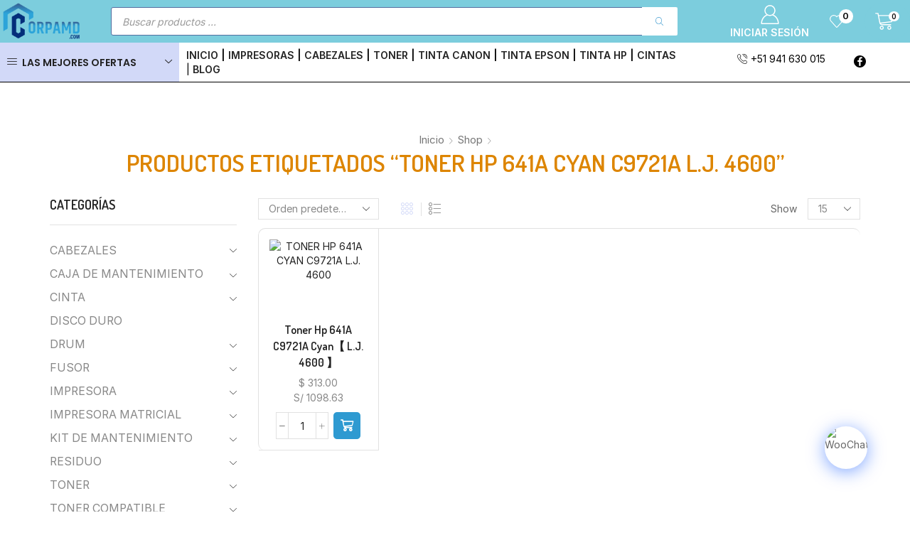

--- FILE ---
content_type: text/html; charset=UTF-8
request_url: https://www.corpamd.com/etiqueta-producto/toner-hp-641a-cyan-c9721a-l-j-4600/
body_size: 58094
content:

<!DOCTYPE html>
<html lang="es" xmlns="http://www.w3.org/1999/xhtml" prefix="og: http://ogp.me/ns# fb: http://www.facebook.com/2008/fbml" >
<head>
	<meta charset="UTF-8" />
	<meta name="viewport" content="width=device-width, initial-scale=1.0, maximum-scale=1.0, user-scalable=0"/>
					<script>document.documentElement.className = document.documentElement.className + ' yes-js js_active js'</script>
			<meta name='robots' content='index, follow, max-image-preview:large, max-snippet:-1, max-video-preview:-1' />
		<style>img:is([sizes="auto" i], [sizes^="auto," i]) { contain-intrinsic-size: 3000px 1500px }</style>
		
	<!-- This site is optimized with the Yoast SEO Premium plugin v22.8 (Yoast SEO v25.5) - https://yoast.com/wordpress/plugins/seo/ -->
	<title>TONER HP 641A CYAN C9721A L.J. 4600 Archives | CORPORACIÓN PEREZ AMD</title>
	<link rel="canonical" href="https://www.corpamd.com/etiqueta-producto/toner-hp-641a-cyan-c9721a-l-j-4600/" />
	<meta property="og:locale" content="es_ES" />
	<meta property="og:type" content="article" />
	<meta property="og:title" content="TONER HP 641A CYAN C9721A L.J. 4600 archivos" />
	<meta property="og:url" content="https://www.corpamd.com/etiqueta-producto/toner-hp-641a-cyan-c9721a-l-j-4600/" />
	<meta property="og:site_name" content="CORPORACIÓN PEREZ AMD" />
	<meta name="twitter:card" content="summary_large_image" />
	<script type="application/ld+json" class="yoast-schema-graph">{"@context":"https://schema.org","@graph":[{"@type":"CollectionPage","@id":"https://www.corpamd.com/etiqueta-producto/toner-hp-641a-cyan-c9721a-l-j-4600/","url":"https://www.corpamd.com/etiqueta-producto/toner-hp-641a-cyan-c9721a-l-j-4600/","name":"TONER HP 641A CYAN C9721A L.J. 4600 Archives | CORPORACIÓN PEREZ AMD","isPartOf":{"@id":"https://www.corpamd.com/#website"},"primaryImageOfPage":{"@id":"https://www.corpamd.com/etiqueta-producto/toner-hp-641a-cyan-c9721a-l-j-4600/#primaryimage"},"image":{"@id":"https://www.corpamd.com/etiqueta-producto/toner-hp-641a-cyan-c9721a-l-j-4600/#primaryimage"},"thumbnailUrl":"https://www.corpamd.com/wp-content/uploads/2020/07/TONER-HP-C9721A-641A-L.J.-4600-CYAN.jpg","breadcrumb":{"@id":"https://www.corpamd.com/etiqueta-producto/toner-hp-641a-cyan-c9721a-l-j-4600/#breadcrumb"},"inLanguage":"es"},{"@type":"ImageObject","inLanguage":"es","@id":"https://www.corpamd.com/etiqueta-producto/toner-hp-641a-cyan-c9721a-l-j-4600/#primaryimage","url":"https://www.corpamd.com/wp-content/uploads/2020/07/TONER-HP-C9721A-641A-L.J.-4600-CYAN.jpg","contentUrl":"https://www.corpamd.com/wp-content/uploads/2020/07/TONER-HP-C9721A-641A-L.J.-4600-CYAN.jpg","width":500,"height":500,"caption":"TONER HP C9721A (641A) L.J. 4600 CYAN"},{"@type":"BreadcrumbList","@id":"https://www.corpamd.com/etiqueta-producto/toner-hp-641a-cyan-c9721a-l-j-4600/#breadcrumb","itemListElement":[{"@type":"ListItem","position":1,"name":"Home","item":"https://www.corpamd.com/"},{"@type":"ListItem","position":2,"name":"TONER HP 641A CYAN C9721A L.J. 4600"}]},{"@type":"WebSite","@id":"https://www.corpamd.com/#website","url":"https://www.corpamd.com/","name":"CORPORACIÓN PEREZ AMD","description":"Distribuidor De Toner Tintas Drums Fusor Suministros Peru","publisher":{"@id":"https://www.corpamd.com/#organization"},"potentialAction":[{"@type":"SearchAction","target":{"@type":"EntryPoint","urlTemplate":"https://www.corpamd.com/?s={search_term_string}"},"query-input":{"@type":"PropertyValueSpecification","valueRequired":true,"valueName":"search_term_string"}}],"inLanguage":"es"},{"@type":"Organization","@id":"https://www.corpamd.com/#organization","name":"comporacion perez amd sac","url":"https://www.corpamd.com/","logo":{"@type":"ImageObject","inLanguage":"es","@id":"https://www.corpamd.com/#/schema/logo/image/","url":"https://www.corpamd.com/wp-content/uploads/2023/01/Logo-elegido-e1674757230986.png","contentUrl":"https://www.corpamd.com/wp-content/uploads/2023/01/Logo-elegido-e1674757230986.png","width":3050,"height":1482,"caption":"comporacion perez amd sac"},"image":{"@id":"https://www.corpamd.com/#/schema/logo/image/"},"sameAs":["https://www.facebook.com/profile.php?id=100069383028905"]}]}</script>
	<!-- / Yoast SEO Premium plugin. -->


<link rel='dns-prefetch' href='//use.fontawesome.com' />
<link rel='dns-prefetch' href='//www.googletagmanager.com' />
<link rel="alternate" type="application/rss+xml" title="CORPORACIÓN PEREZ AMD &raquo; Feed" href="https://www.corpamd.com/feed/" />
<link rel="alternate" type="application/rss+xml" title="CORPORACIÓN PEREZ AMD &raquo; Feed de los comentarios" href="https://www.corpamd.com/comments/feed/" />
<link rel="alternate" type="application/rss+xml" title="CORPORACIÓN PEREZ AMD &raquo; TONER HP 641A CYAN C9721A L.J. 4600 Etiqueta Feed" href="https://www.corpamd.com/etiqueta-producto/toner-hp-641a-cyan-c9721a-l-j-4600/feed/" />
		<style>
			.lazyload,
			.lazyloading {
				max-width: 100%;
			}
		</style>
		<link rel='stylesheet' id='wptwa-public-css' href='https://www.corpamd.com/wp-content/plugins/wpt-whatsapp/assets/css/public.css' type='text/css' media='all' />
<link rel='stylesheet' id='wptwa-generated-css' href='https://www.corpamd.com/wp-content/plugins/wpt-whatsapp/assets/css/auto-generated-wptwa.css' type='text/css' media='all' />
<link rel='stylesheet' id='dashicons-css' href='https://www.corpamd.com/wp-includes/css/dashicons.min.css' type='text/css' media='all' />
<style id='dashicons-inline-css' type='text/css'>
[data-font="Dashicons"]:before {font-family: 'Dashicons' !important;content: attr(data-icon) !important;speak: none !important;font-weight: normal !important;font-variant: normal !important;text-transform: none !important;line-height: 1 !important;font-style: normal !important;-webkit-font-smoothing: antialiased !important;-moz-osx-font-smoothing: grayscale !important;}
</style>
<link rel='stylesheet' id='elusive-css' href='https://www.corpamd.com/wp-content/plugins/menu-icons/vendor/codeinwp/icon-picker/css/types/elusive.min.css' type='text/css' media='all' />
<link rel='stylesheet' id='menu-icon-font-awesome-css' href='https://www.corpamd.com/wp-content/plugins/menu-icons/css/fontawesome/css/all.min.css' type='text/css' media='all' />
<link rel='stylesheet' id='foundation-icons-css' href='https://www.corpamd.com/wp-content/plugins/menu-icons/vendor/codeinwp/icon-picker/css/types/foundation-icons.min.css' type='text/css' media='all' />
<link rel='stylesheet' id='genericons-css' href='https://www.corpamd.com/wp-content/plugins/menu-icons/vendor/codeinwp/icon-picker/css/types/genericons.min.css' type='text/css' media='all' />
<link rel='stylesheet' id='menu-icons-extra-css' href='https://www.corpamd.com/wp-content/plugins/menu-icons/css/extra.min.css' type='text/css' media='all' />
<link rel='stylesheet' id='hfe-widgets-style-css' href='https://www.corpamd.com/wp-content/plugins/header-footer-elementor/inc/widgets-css/frontend.css' type='text/css' media='all' />
<link rel='stylesheet' id='hfe-woo-product-grid-css' href='https://www.corpamd.com/wp-content/plugins/header-footer-elementor/inc/widgets-css/woo-products.css' type='text/css' media='all' />
<link rel='stylesheet' id='jquery-selectBox-css' href='https://www.corpamd.com/wp-content/plugins/yith-woocommerce-wishlist/assets/css/jquery.selectBox.css' type='text/css' media='all' />
<link rel='stylesheet' id='woocommerce_prettyPhoto_css-css' href='//www.corpamd.com/wp-content/plugins/woocommerce/assets/css/prettyPhoto.css' type='text/css' media='all' />
<link rel='stylesheet' id='yith-wcwl-main-css' href='https://www.corpamd.com/wp-content/plugins/yith-woocommerce-wishlist/assets/css/style.css' type='text/css' media='all' />
<style id='yith-wcwl-main-inline-css' type='text/css'>
 :root { --rounded-corners-radius: 16px; --color-add-to-cart-background: #333333; --color-add-to-cart-text: #FFFFFF; --color-add-to-cart-border: #333333; --color-add-to-cart-background-hover: #4F4F4F; --color-add-to-cart-text-hover: #FFFFFF; --color-add-to-cart-border-hover: #4F4F4F; --add-to-cart-rounded-corners-radius: 16px; --color-button-style-1-background: #333333; --color-button-style-1-text: #FFFFFF; --color-button-style-1-border: #333333; --color-button-style-1-background-hover: #4F4F4F; --color-button-style-1-text-hover: #FFFFFF; --color-button-style-1-border-hover: #4F4F4F; --color-button-style-2-background: #333333; --color-button-style-2-text: #FFFFFF; --color-button-style-2-border: #333333; --color-button-style-2-background-hover: #4F4F4F; --color-button-style-2-text-hover: #FFFFFF; --color-button-style-2-border-hover: #4F4F4F; --color-wishlist-table-background: #FFFFFF; --color-wishlist-table-text: #6d6c6c; --color-wishlist-table-border: #FFFFFF; --color-headers-background: #F4F4F4; --color-share-button-color: #FFFFFF; --color-share-button-color-hover: #FFFFFF; --color-fb-button-background: #39599E; --color-fb-button-background-hover: #595A5A; --color-tw-button-background: #45AFE2; --color-tw-button-background-hover: #595A5A; --color-pr-button-background: #AB2E31; --color-pr-button-background-hover: #595A5A; --color-em-button-background: #FBB102; --color-em-button-background-hover: #595A5A; --color-wa-button-background: #00A901; --color-wa-button-background-hover: #595A5A; --feedback-duration: 3s } 
 :root { --rounded-corners-radius: 16px; --color-add-to-cart-background: #333333; --color-add-to-cart-text: #FFFFFF; --color-add-to-cart-border: #333333; --color-add-to-cart-background-hover: #4F4F4F; --color-add-to-cart-text-hover: #FFFFFF; --color-add-to-cart-border-hover: #4F4F4F; --add-to-cart-rounded-corners-radius: 16px; --color-button-style-1-background: #333333; --color-button-style-1-text: #FFFFFF; --color-button-style-1-border: #333333; --color-button-style-1-background-hover: #4F4F4F; --color-button-style-1-text-hover: #FFFFFF; --color-button-style-1-border-hover: #4F4F4F; --color-button-style-2-background: #333333; --color-button-style-2-text: #FFFFFF; --color-button-style-2-border: #333333; --color-button-style-2-background-hover: #4F4F4F; --color-button-style-2-text-hover: #FFFFFF; --color-button-style-2-border-hover: #4F4F4F; --color-wishlist-table-background: #FFFFFF; --color-wishlist-table-text: #6d6c6c; --color-wishlist-table-border: #FFFFFF; --color-headers-background: #F4F4F4; --color-share-button-color: #FFFFFF; --color-share-button-color-hover: #FFFFFF; --color-fb-button-background: #39599E; --color-fb-button-background-hover: #595A5A; --color-tw-button-background: #45AFE2; --color-tw-button-background-hover: #595A5A; --color-pr-button-background: #AB2E31; --color-pr-button-background-hover: #595A5A; --color-em-button-background: #FBB102; --color-em-button-background-hover: #595A5A; --color-wa-button-background: #00A901; --color-wa-button-background-hover: #595A5A; --feedback-duration: 3s } 
</style>
<style id='font-awesome-svg-styles-default-inline-css' type='text/css'>
.svg-inline--fa {
  display: inline-block;
  height: 1em;
  overflow: visible;
  vertical-align: -.125em;
}
</style>
<link rel='stylesheet' id='font-awesome-svg-styles-css' href='https://www.corpamd.com/wp-content/uploads/font-awesome/v5.15.4/css/svg-with-js.css' type='text/css' media='all' />
<style id='font-awesome-svg-styles-inline-css' type='text/css'>
   .wp-block-font-awesome-icon svg::before,
   .wp-rich-text-font-awesome-icon svg::before {content: unset;}
</style>
<style id='woocommerce-inline-inline-css' type='text/css'>
.woocommerce form .form-row .required { visibility: visible; }
</style>
<link rel='stylesheet' id='hfe-style-css' href='https://www.corpamd.com/wp-content/plugins/header-footer-elementor/assets/css/header-footer-elementor.css' type='text/css' media='all' />
<link rel='stylesheet' id='elementor-icons-css' href='https://www.corpamd.com/wp-content/plugins/elementor/assets/lib/eicons/css/elementor-icons.min.css' type='text/css' media='all' />
<link rel='stylesheet' id='elementor-frontend-css' href='https://www.corpamd.com/wp-content/uploads/elementor/css/custom-frontend.min.css' type='text/css' media='all' />
<link rel='stylesheet' id='elementor-post-4647-css' href='https://www.corpamd.com/wp-content/uploads/elementor/css/post-4647.css' type='text/css' media='all' />
<link rel='stylesheet' id='elementor-pro-css' href='https://www.corpamd.com/wp-content/uploads/elementor/css/custom-pro-frontend.min.css' type='text/css' media='all' />
<link rel='stylesheet' id='elementor-post-5281-css' href='https://www.corpamd.com/wp-content/uploads/elementor/css/post-5281.css' type='text/css' media='all' />
<link rel='stylesheet' id='woo-variation-swatches-css' href='https://www.corpamd.com/wp-content/plugins/woo-variation-swatches/assets/css/frontend.min.css' type='text/css' media='all' />
<style id='woo-variation-swatches-inline-css' type='text/css'>
:root {
--wvs-tick:url("data:image/svg+xml;utf8,%3Csvg filter='drop-shadow(0px 0px 2px rgb(0 0 0 / .8))' xmlns='http://www.w3.org/2000/svg'  viewBox='0 0 30 30'%3E%3Cpath fill='none' stroke='%23ffffff' stroke-linecap='round' stroke-linejoin='round' stroke-width='4' d='M4 16L11 23 27 7'/%3E%3C/svg%3E");

--wvs-cross:url("data:image/svg+xml;utf8,%3Csvg filter='drop-shadow(0px 0px 5px rgb(255 255 255 / .6))' xmlns='http://www.w3.org/2000/svg' width='72px' height='72px' viewBox='0 0 24 24'%3E%3Cpath fill='none' stroke='%23ff0000' stroke-linecap='round' stroke-width='0.6' d='M5 5L19 19M19 5L5 19'/%3E%3C/svg%3E");
--wvs-single-product-item-width:30px;
--wvs-single-product-item-height:30px;
--wvs-single-product-item-font-size:16px}
</style>
<link rel='stylesheet' id='qcld-woo-chatbot-frontend-style-css' href='https://www.corpamd.com/wp-content/plugins/woowbot-woocommerce-chatbot/css/frontend-style.css' type='text/css' media='screen' />
<link rel='stylesheet' id='brands-styles-css' href='https://www.corpamd.com/wp-content/plugins/woocommerce/assets/css/brands.css' type='text/css' media='all' />
<link rel='stylesheet' id='dgwt-wcas-style-css' href='https://www.corpamd.com/wp-content/plugins/ajax-search-for-woocommerce/assets/css/style.min.css' type='text/css' media='all' />
<link rel='stylesheet' id='font-awesome-official-css' href='https://use.fontawesome.com/releases/v5.15.4/css/all.css' type='text/css' media='all' integrity="sha384-DyZ88mC6Up2uqS4h/KRgHuoeGwBcD4Ng9SiP4dIRy0EXTlnuz47vAwmeGwVChigm" crossorigin="anonymous" />
<link rel='stylesheet' id='pwb-styles-frontend-css' href='https://www.corpamd.com/wp-content/plugins/perfect-woocommerce-brands/build/frontend/css/style.css' type='text/css' media='all' />
<link rel='stylesheet' id='jquery-fixedheadertable-style-css' href='https://www.corpamd.com/wp-content/plugins/yith-woocommerce-compare/assets/css/jquery.dataTables.css' type='text/css' media='all' />
<link rel='stylesheet' id='yith_woocompare_page-css' href='https://www.corpamd.com/wp-content/plugins/yith-woocommerce-compare/assets/css/compare.css' type='text/css' media='all' />
<link rel='stylesheet' id='yith-woocompare-widget-css' href='https://www.corpamd.com/wp-content/plugins/yith-woocommerce-compare/assets/css/widget.css' type='text/css' media='all' />
<link rel='stylesheet' id='hfe-elementor-icons-css' href='https://www.corpamd.com/wp-content/plugins/elementor/assets/lib/eicons/css/elementor-icons.min.css' type='text/css' media='all' />
<link rel='stylesheet' id='hfe-icons-list-css' href='https://www.corpamd.com/wp-content/plugins/elementor/assets/css/widget-icon-list.min.css' type='text/css' media='all' />
<link rel='stylesheet' id='hfe-social-icons-css' href='https://www.corpamd.com/wp-content/plugins/elementor/assets/css/widget-social-icons.min.css' type='text/css' media='all' />
<link rel='stylesheet' id='hfe-social-share-icons-brands-css' href='https://www.corpamd.com/wp-content/plugins/elementor/assets/lib/font-awesome/css/brands.css' type='text/css' media='all' />
<link rel='stylesheet' id='hfe-social-share-icons-fontawesome-css' href='https://www.corpamd.com/wp-content/plugins/elementor/assets/lib/font-awesome/css/fontawesome.css' type='text/css' media='all' />
<link rel='stylesheet' id='hfe-nav-menu-icons-css' href='https://www.corpamd.com/wp-content/plugins/elementor/assets/lib/font-awesome/css/solid.css' type='text/css' media='all' />
<link rel='stylesheet' id='hfe-widget-blockquote-css' href='https://www.corpamd.com/wp-content/plugins/elementor-pro/assets/css/widget-blockquote.min.css' type='text/css' media='all' />
<link rel='stylesheet' id='hfe-mega-menu-css' href='https://www.corpamd.com/wp-content/plugins/elementor-pro/assets/css/widget-mega-menu.min.css' type='text/css' media='all' />
<link rel='stylesheet' id='hfe-nav-menu-widget-css' href='https://www.corpamd.com/wp-content/plugins/elementor-pro/assets/css/widget-nav-menu.min.css' type='text/css' media='all' />
<link rel='stylesheet' id='etheme-parent-style-css' href='https://www.corpamd.com/wp-content/themes/xstore/xstore.min.css' type='text/css' media='all' />
<link rel='stylesheet' id='etheme-elementor-style-css' href='https://www.corpamd.com/wp-content/themes/xstore/css/elementor.min.css' type='text/css' media='all' />
<link rel='stylesheet' id='etheme-sidebar-css' href='https://www.corpamd.com/wp-content/themes/xstore/css/modules/layout/sidebar.min.css' type='text/css' media='all' />
<link rel='stylesheet' id='etheme-sidebar-off-canvas-css' href='https://www.corpamd.com/wp-content/themes/xstore/css/modules/layout/sidebar-off-canvas.min.css' type='text/css' media='all' />
<link rel='stylesheet' id='etheme-breadcrumbs-css' href='https://www.corpamd.com/wp-content/themes/xstore/css/modules/breadcrumbs.min.css' type='text/css' media='all' />
<link rel='stylesheet' id='etheme-back-top-css' href='https://www.corpamd.com/wp-content/themes/xstore/css/modules/back-top.min.css' type='text/css' media='all' />
<link rel='stylesheet' id='etheme-mobile-panel-css' href='https://www.corpamd.com/wp-content/themes/xstore/css/modules/layout/mobile-panel.min.css' type='text/css' media='all' />
<link rel='stylesheet' id='etheme-woocommerce-css' href='https://www.corpamd.com/wp-content/themes/xstore/css/modules/woocommerce/global.min.css' type='text/css' media='all' />
<link rel='stylesheet' id='etheme-woocommerce-archive-css' href='https://www.corpamd.com/wp-content/themes/xstore/css/modules/woocommerce/archive.min.css' type='text/css' media='all' />
<link rel='stylesheet' id='etheme-product-view-mask3-css' href='https://www.corpamd.com/wp-content/themes/xstore/css/modules/woocommerce/product-hovers/product-view-mask3.min.css' type='text/css' media='all' />
<link rel='stylesheet' id='etheme-no-products-found-css' href='https://www.corpamd.com/wp-content/themes/xstore/css/modules/woocommerce/no-products-found.min.css' type='text/css' media='all' />
<link rel='stylesheet' id='etheme-yith-compare-css' href='https://www.corpamd.com/wp-content/themes/xstore/css/modules/woocommerce/yith-compare.min.css' type='text/css' media='all' />
<style id='xstore-icons-font-inline-css' type='text/css'>
@font-face {
				  font-family: 'xstore-icons';
				  src:
				    url('https://www.corpamd.com/wp-content/themes/xstore/fonts/xstore-icons-light.ttf') format('truetype'),
				    url('https://www.corpamd.com/wp-content/themes/xstore/fonts/xstore-icons-light.woff2') format('woff2'),
				    url('https://www.corpamd.com/wp-content/themes/xstore/fonts/xstore-icons-light.woff') format('woff'),
				    url('https://www.corpamd.com/wp-content/themes/xstore/fonts/xstore-icons-light.svg#xstore-icons') format('svg');
				  font-weight: normal;
				  font-style: normal;
				  font-display: swap;
				}
</style>
<link rel='stylesheet' id='etheme-header-search-css' href='https://www.corpamd.com/wp-content/themes/xstore/css/modules/layout/header/parts/search.min.css' type='text/css' media='all' />
<link rel='stylesheet' id='etheme-header-menu-css' href='https://www.corpamd.com/wp-content/themes/xstore/css/modules/layout/header/parts/menu.min.css' type='text/css' media='all' />
<link rel='stylesheet' id='etheme-all-departments-menu-css' href='https://www.corpamd.com/wp-content/themes/xstore/css/modules/layout/header/parts/all-departments-menu.min.css' type='text/css' media='all' />
<link rel='stylesheet' id='etheme-header-contacts-css' href='https://www.corpamd.com/wp-content/themes/xstore/css/modules/layout/header/parts/contacts.min.css' type='text/css' media='all' />
<link rel='stylesheet' id='xstore-kirki-styles-css' href='https://www.corpamd.com/wp-content/uploads/xstore/kirki-styles.css' type='text/css' media='all' />
<link rel='stylesheet' id='child-style-css' href='https://www.corpamd.com/wp-content/themes/xstore-child/style.css' type='text/css' media='all' />
<link rel='stylesheet' id='font-awesome-official-v4shim-css' href='https://use.fontawesome.com/releases/v5.15.4/css/v4-shims.css' type='text/css' media='all' integrity="sha384-Vq76wejb3QJM4nDatBa5rUOve+9gkegsjCebvV/9fvXlGWo4HCMR4cJZjjcF6Viv" crossorigin="anonymous" />
<style id='font-awesome-official-v4shim-inline-css' type='text/css'>
@font-face {
font-family: "FontAwesome";
font-display: block;
src: url("https://use.fontawesome.com/releases/v5.15.4/webfonts/fa-brands-400.eot"),
		url("https://use.fontawesome.com/releases/v5.15.4/webfonts/fa-brands-400.eot?#iefix") format("embedded-opentype"),
		url("https://use.fontawesome.com/releases/v5.15.4/webfonts/fa-brands-400.woff2") format("woff2"),
		url("https://use.fontawesome.com/releases/v5.15.4/webfonts/fa-brands-400.woff") format("woff"),
		url("https://use.fontawesome.com/releases/v5.15.4/webfonts/fa-brands-400.ttf") format("truetype"),
		url("https://use.fontawesome.com/releases/v5.15.4/webfonts/fa-brands-400.svg#fontawesome") format("svg");
}

@font-face {
font-family: "FontAwesome";
font-display: block;
src: url("https://use.fontawesome.com/releases/v5.15.4/webfonts/fa-solid-900.eot"),
		url("https://use.fontawesome.com/releases/v5.15.4/webfonts/fa-solid-900.eot?#iefix") format("embedded-opentype"),
		url("https://use.fontawesome.com/releases/v5.15.4/webfonts/fa-solid-900.woff2") format("woff2"),
		url("https://use.fontawesome.com/releases/v5.15.4/webfonts/fa-solid-900.woff") format("woff"),
		url("https://use.fontawesome.com/releases/v5.15.4/webfonts/fa-solid-900.ttf") format("truetype"),
		url("https://use.fontawesome.com/releases/v5.15.4/webfonts/fa-solid-900.svg#fontawesome") format("svg");
}

@font-face {
font-family: "FontAwesome";
font-display: block;
src: url("https://use.fontawesome.com/releases/v5.15.4/webfonts/fa-regular-400.eot"),
		url("https://use.fontawesome.com/releases/v5.15.4/webfonts/fa-regular-400.eot?#iefix") format("embedded-opentype"),
		url("https://use.fontawesome.com/releases/v5.15.4/webfonts/fa-regular-400.woff2") format("woff2"),
		url("https://use.fontawesome.com/releases/v5.15.4/webfonts/fa-regular-400.woff") format("woff"),
		url("https://use.fontawesome.com/releases/v5.15.4/webfonts/fa-regular-400.ttf") format("truetype"),
		url("https://use.fontawesome.com/releases/v5.15.4/webfonts/fa-regular-400.svg#fontawesome") format("svg");
unicode-range: U+F004-F005,U+F007,U+F017,U+F022,U+F024,U+F02E,U+F03E,U+F044,U+F057-F059,U+F06E,U+F070,U+F075,U+F07B-F07C,U+F080,U+F086,U+F089,U+F094,U+F09D,U+F0A0,U+F0A4-F0A7,U+F0C5,U+F0C7-F0C8,U+F0E0,U+F0EB,U+F0F3,U+F0F8,U+F0FE,U+F111,U+F118-F11A,U+F11C,U+F133,U+F144,U+F146,U+F14A,U+F14D-F14E,U+F150-F152,U+F15B-F15C,U+F164-F165,U+F185-F186,U+F191-F192,U+F1AD,U+F1C1-F1C9,U+F1CD,U+F1D8,U+F1E3,U+F1EA,U+F1F6,U+F1F9,U+F20A,U+F247-F249,U+F24D,U+F254-F25B,U+F25D,U+F267,U+F271-F274,U+F279,U+F28B,U+F28D,U+F2B5-F2B6,U+F2B9,U+F2BB,U+F2BD,U+F2C1-F2C2,U+F2D0,U+F2D2,U+F2DC,U+F2ED,U+F328,U+F358-F35B,U+F3A5,U+F3D1,U+F410,U+F4AD;
}
</style>
<link rel='stylesheet' id='elementor-gf-local-roboto-css' href='https://www.corpamd.com/wp-content/uploads/elementor/google-fonts/css/roboto.css' type='text/css' media='all' />
<link rel='stylesheet' id='elementor-gf-local-robotoslab-css' href='https://www.corpamd.com/wp-content/uploads/elementor/google-fonts/css/robotoslab.css' type='text/css' media='all' />
<link rel='stylesheet' id='elementor-gf-local-poppins-css' href='https://www.corpamd.com/wp-content/uploads/elementor/google-fonts/css/poppins.css' type='text/css' media='all' />
<link rel='stylesheet' id='elementor-icons-shared-0-css' href='https://www.corpamd.com/wp-content/plugins/elementor/assets/lib/font-awesome/css/fontawesome.min.css' type='text/css' media='all' />
<link rel='stylesheet' id='elementor-icons-fa-solid-css' href='https://www.corpamd.com/wp-content/plugins/elementor/assets/lib/font-awesome/css/solid.min.css' type='text/css' media='all' />
<script type="text/javascript" src="https://www.corpamd.com/wp-includes/js/jquery/jquery.min.js" id="jquery-core-js"></script>
<script type="text/javascript" src="https://www.corpamd.com/wp-includes/js/jquery/jquery-migrate.min.js" id="jquery-migrate-js"></script>
<script type="text/javascript" id="jquery-js-after">
/* <![CDATA[ */
!function($){"use strict";$(document).ready(function(){$(this).scrollTop()>100&&$(".hfe-scroll-to-top-wrap").removeClass("hfe-scroll-to-top-hide"),$(window).scroll(function(){$(this).scrollTop()<100?$(".hfe-scroll-to-top-wrap").fadeOut(300):$(".hfe-scroll-to-top-wrap").fadeIn(300)}),$(".hfe-scroll-to-top-wrap").on("click",function(){$("html, body").animate({scrollTop:0},300);return!1})})}(jQuery);
!function($){'use strict';$(document).ready(function(){var bar=$('.hfe-reading-progress-bar');if(!bar.length)return;$(window).on('scroll',function(){var s=$(window).scrollTop(),d=$(document).height()-$(window).height(),p=d? s/d*100:0;bar.css('width',p+'%')});});}(jQuery);
/* ]]> */
</script>
<script type="text/javascript" src="https://www.corpamd.com/wp-content/plugins/woocommerce/assets/js/jquery-blockui/jquery.blockUI.min.js" id="jquery-blockui-js" data-wp-strategy="defer"></script>
<script type="text/javascript" id="wc-add-to-cart-js-extra">
/* <![CDATA[ */
var wc_add_to_cart_params = {"ajax_url":"\/wp-admin\/admin-ajax.php","wc_ajax_url":"\/?wc-ajax=%%endpoint%%","i18n_view_cart":"Ver carrito","cart_url":"https:\/\/www.corpamd.com\/carrito\/","is_cart":"","cart_redirect_after_add":"no"};
/* ]]> */
</script>
<script type="text/javascript" src="https://www.corpamd.com/wp-content/plugins/woocommerce/assets/js/frontend/add-to-cart.min.js" id="wc-add-to-cart-js" defer="defer" data-wp-strategy="defer"></script>
<script type="text/javascript" src="https://www.corpamd.com/wp-content/plugins/woocommerce/assets/js/js-cookie/js.cookie.min.js" id="js-cookie-js" defer="defer" data-wp-strategy="defer"></script>
<script type="text/javascript" id="woocommerce-js-extra">
/* <![CDATA[ */
var woocommerce_params = {"ajax_url":"\/wp-admin\/admin-ajax.php","wc_ajax_url":"\/?wc-ajax=%%endpoint%%","i18n_password_show":"Mostrar contrase\u00f1a","i18n_password_hide":"Ocultar contrase\u00f1a"};
/* ]]> */
</script>
<script type="text/javascript" src="https://www.corpamd.com/wp-content/plugins/woocommerce/assets/js/frontend/woocommerce.min.js" id="woocommerce-js" defer="defer" data-wp-strategy="defer"></script>
<link rel="https://api.w.org/" href="https://www.corpamd.com/wp-json/" /><link rel="alternate" title="JSON" type="application/json" href="https://www.corpamd.com/wp-json/wp/v2/product_tag/1382" /><link rel="EditURI" type="application/rsd+xml" title="RSD" href="https://www.corpamd.com/xmlrpc.php?rsd" />


		<!-- GA Google Analytics @ https://m0n.co/ga -->
		<script>
			(function(i,s,o,g,r,a,m){i['GoogleAnalyticsObject']=r;i[r]=i[r]||function(){
			(i[r].q=i[r].q||[]).push(arguments)},i[r].l=1*new Date();a=s.createElement(o),
			m=s.getElementsByTagName(o)[0];a.async=1;a.src=g;m.parentNode.insertBefore(a,m)
			})(window,document,'script','https://www.google-analytics.com/analytics.js','ga');
			ga('create', 'G-8KNT172V19', 'auto');
			ga('require', 'displayfeatures');
			ga('require', 'linkid');
			ga('send', 'pageview');
		</script>

	<meta name="generator" content="Site Kit by Google 1.168.0" />		<script>
			document.documentElement.className = document.documentElement.className.replace('no-js', 'js');
		</script>
				<style>
			.no-js img.lazyload {
				display: none;
			}

			figure.wp-block-image img.lazyloading {
				min-width: 150px;
			}

			.lazyload,
			.lazyloading {
				--smush-placeholder-width: 100px;
				--smush-placeholder-aspect-ratio: 1/1;
				width: var(--smush-image-width, var(--smush-placeholder-width)) !important;
				aspect-ratio: var(--smush-image-aspect-ratio, var(--smush-placeholder-aspect-ratio)) !important;
			}

						.lazyload, .lazyloading {
				opacity: 0;
			}

			.lazyloaded {
				opacity: 1;
				transition: opacity 400ms;
				transition-delay: 0ms;
			}

					</style>
				<style>
			.dgwt-wcas-ico-magnifier,.dgwt-wcas-ico-magnifier-handler{max-width:20px}.dgwt-wcas-search-wrapp{max-width:600px}.dgwt-wcas-search-wrapp .dgwt-wcas-sf-wrapp input[type=search].dgwt-wcas-search-input,.dgwt-wcas-search-wrapp .dgwt-wcas-sf-wrapp input[type=search].dgwt-wcas-search-input:hover,.dgwt-wcas-search-wrapp .dgwt-wcas-sf-wrapp input[type=search].dgwt-wcas-search-input:focus{border-color:#536ea0}.dgwt-wcas-search-wrapp .dgwt-wcas-sf-wrapp .dgwt-wcas-search-submit::before{border-color:transparent #fff}.dgwt-wcas-search-wrapp .dgwt-wcas-sf-wrapp .dgwt-wcas-search-submit:hover::before,.dgwt-wcas-search-wrapp .dgwt-wcas-sf-wrapp .dgwt-wcas-search-submit:focus::before{border-right-color:#fff}.dgwt-wcas-search-wrapp .dgwt-wcas-sf-wrapp .dgwt-wcas-search-submit,.dgwt-wcas-om-bar .dgwt-wcas-om-return{background-color:#fff;color:#3797ce}.dgwt-wcas-search-wrapp .dgwt-wcas-ico-magnifier,.dgwt-wcas-search-wrapp .dgwt-wcas-sf-wrapp .dgwt-wcas-search-submit svg path,.dgwt-wcas-om-bar .dgwt-wcas-om-return svg path{fill:#3797ce}		</style>
			<style>
		.et_b_header-search > form {
			display: none;
		}
		.et_b_header-search .dgwt-wcas-search-wrapp {
			color: currentColor;
		}
		.header-wrapper .dgwt-wcas-search-wrapp {
			max-width: none;
		}
		.et_b_header-search .dgwt-wcas-ico-magnifier-handler {
			max-width: 18px;
			width: 1.5em !important;
			height: 1.5em !important;
		}
	</style>
					<link rel="prefetch" as="font" href="https://www.corpamd.com/wp-content/themes/xstore/fonts/xstore-icons-light.woff?v=9.4.2" type="font/woff">
					<link rel="prefetch" as="font" href="https://www.corpamd.com/wp-content/themes/xstore/fonts/xstore-icons-light.woff2?v=9.4.2" type="font/woff2">
			<noscript><style>.woocommerce-product-gallery{ opacity: 1 !important; }</style></noscript>
	<meta name="generator" content="Elementor 3.34.0; features: additional_custom_breakpoints; settings: css_print_method-external, google_font-enabled, font_display-auto">
			<style>
				.e-con.e-parent:nth-of-type(n+4):not(.e-lazyloaded):not(.e-no-lazyload),
				.e-con.e-parent:nth-of-type(n+4):not(.e-lazyloaded):not(.e-no-lazyload) * {
					background-image: none !important;
				}
				@media screen and (max-height: 1024px) {
					.e-con.e-parent:nth-of-type(n+3):not(.e-lazyloaded):not(.e-no-lazyload),
					.e-con.e-parent:nth-of-type(n+3):not(.e-lazyloaded):not(.e-no-lazyload) * {
						background-image: none !important;
					}
				}
				@media screen and (max-height: 640px) {
					.e-con.e-parent:nth-of-type(n+2):not(.e-lazyloaded):not(.e-no-lazyload),
					.e-con.e-parent:nth-of-type(n+2):not(.e-lazyloaded):not(.e-no-lazyload) * {
						background-image: none !important;
					}
				}
			</style>
			
<!-- Fragmento de código de Google Tag Manager añadido por Site Kit -->
<script type="text/javascript">
/* <![CDATA[ */

			( function( w, d, s, l, i ) {
				w[l] = w[l] || [];
				w[l].push( {'gtm.start': new Date().getTime(), event: 'gtm.js'} );
				var f = d.getElementsByTagName( s )[0],
					j = d.createElement( s ), dl = l != 'dataLayer' ? '&l=' + l : '';
				j.async = true;
				j.src = 'https://www.googletagmanager.com/gtm.js?id=' + i + dl;
				f.parentNode.insertBefore( j, f );
			} )( window, document, 'script', 'dataLayer', 'GTM-K742KQH' );
			
/* ]]> */
</script>

<!-- Final del fragmento de código de Google Tag Manager añadido por Site Kit -->
<link rel="icon" href="https://www.corpamd.com/wp-content/uploads/2023/01/ISOTIPO-e1675027640471-50x50.png" sizes="32x32" />
<link rel="icon" href="https://www.corpamd.com/wp-content/uploads/2023/01/ISOTIPO-e1675027640471-247x247.png" sizes="192x192" />
<link rel="apple-touch-icon" href="https://www.corpamd.com/wp-content/uploads/2023/01/ISOTIPO-e1675027640471-247x247.png" />
<meta name="msapplication-TileImage" content="https://www.corpamd.com/wp-content/uploads/2023/01/ISOTIPO-400x400.png" />
		<style type="text/css" id="wp-custom-css">
			.woocommerce-massege.woocommerce-info.error {
    display: none;
}		</style>
		<style id="kirki-inline-styles"></style><style type="text/css" class="et_custom-css">.btn-checkout:hover,.btn-view-wishlist:hover{opacity:1 !important}.et_element-top-level.et_b_header-account>a,.et_element-top-level.et_b_header-wishlist>a,.et_element-top-level.et_b_header-cart>a{font-weight:800}.mobile-header-wrapper .et_b_header-cart.et_element-top-level>a{width:auto}@media only screen and (min-width:1200px) and (max-width:1275px){.et_element-top-level.et_b_header-menu .menu>li:last-child,.et_b_header-menu .menu>li:nth-last-child(2) .et_b_header-menu-sep{display:none}}.mini-cart-buttons a{font-size:14px !important}.checkout-button:focus{color:var(--et_btn-color)}.et_b_header-socials a:hover{color:var(--et_active-color)}.mobile-menu-content>.et_b_header-socials{justify-content:inherit}.secondary-menu-wrapper .menu{box-shadow:0 4px 10px rgb(0 0 0 / 12%);border-radius:0 0 10px 10px}.content-product .quantity-wrapper .button,.content-product .quantity-wrapper .button.et-st-disabled:hover{border-radius:5px}.single-product .sidebar-widget .widget-title{font-size:18px}.et_product-block .single-wishlist .wishlist-fragment>div,.et_product-block .single-compare>a{margin-bottom:0;font-weight:500}.woocommerce-product-gallery.images-wrapper,.thumbnails-list .swiper-slide a{border:1px solid #E5E5E5;border-radius:10px;padding:5px}.single-product form.cart table.variations td.value select{width:100%}.single-product .et-timer.product-sale-counter{border:1px solid #D6D6D6;border-radius:10px;text-align:center;padding:12px;font-size:8px !important}@media only screen and (max-width:767px){.single-product .connect-block-element-vBVVM{flex-wrap:wrap;margin:-7px 0}.single-product .et_element.connect-block-element-vBVVM>div,.single-product .et_element.connect-block-element-vBVVM>form.cart,.single-product .et_element.connect-block-element-vBVVM>.price{margin:7px 0}.single-product .et_element.connect-block-element-vBVVM .et_connect-block-sep{margin:0 3px}}article.blog-post .wp-picture.blog-hover-zoom{border-radius:10px}.products-bordered-layout.with-ajax .ajax-content{border-radius:10px}.sidebar .widget-title{font-size:18px;text-transform:uppercase}.swiper-custom-right:not(.et-swiper-elementor-nav),.swiper-custom-left:not(.et-swiper-elementor-nav){background:transparent !important}@media only screen and (max-width:1230px){.swiper-custom-left,.middle-inside .swiper-entry .swiper-button-prev,.middle-inside.swiper-entry .swiper-button-prev{left:-15px}.swiper-custom-right,.middle-inside .swiper-entry .swiper-button-next,.middle-inside.swiper-entry .swiper-button-next{right:-15px}.middle-inbox .swiper-entry .swiper-button-prev,.middle-inbox.swiper-entry .swiper-button-prev{left:8px}.middle-inbox .swiper-entry .swiper-button-next,.middle-inbox.swiper-entry .swiper-button-next{right:8px}.swiper-entry:hover .swiper-custom-left,.middle-inside .swiper-entry:hover .swiper-button-prev,.middle-inside.swiper-entry:hover .swiper-button-prev{left:-5px}.swiper-entry:hover .swiper-custom-right,.middle-inside .swiper-entry:hover .swiper-button-next,.middle-inside.swiper-entry:hover .swiper-button-next{right:-5px}.middle-inbox .swiper-entry:hover .swiper-button-prev,.middle-inbox.swiper-entry:hover .swiper-button-prev{left:5px}.middle-inbox .swiper-entry:hover .swiper-button-next,.middle-inbox.swiper-entry:hover .swiper-button-next{right:5px}}.header-main-menu.et_element-top-level .menu{margin-right:-0px;margin-left:-0px}@media only screen and (max-width:1200px){.header-wrapper,.site-header-vertical{display:none}}@media only screen and (min-width:1201px){.mobile-header-wrapper{display:none}}.swiper-container{width:auto}.content-product .product-content-image img,.category-grid img,.categoriesCarousel .category-grid img{width:100%}.etheme-elementor-slider:not(.swiper-container-initialized,.swiper-initialized) .swiper-slide{max-width:calc(100% / var(--slides-per-view,4))}.etheme-elementor-slider[data-animation]:not(.swiper-container-initialized,.swiper-initialized,[data-animation=slide],[data-animation=coverflow]) .swiper-slide{max-width:100%}body:not([data-elementor-device-mode]) .etheme-elementor-off-canvas__container{transition:none;opacity:0;visibility:hidden;position:fixed}</style></head>
<body class="archive tax-product_tag term-toner-hp-641a-cyan-c9721a-l-j-4600 term-1382 wp-custom-logo theme-xstore woocommerce woocommerce-page woocommerce-no-js ehf-footer ehf-template-xstore ehf-stylesheet-xstore-child woo-variation-swatches wvs-behavior-blur wvs-theme-xstore-child wvs-show-label wvs-tooltip et_cart-type-2 et_b_dt_header-not-overlap et_b_mob_header-not-overlap breadcrumbs-type-default  et-preloader-off et-catalog-off et-secondary-menu-on et-secondary-visibility-on_click elementor-default elementor-kit-4647" data-mode="light">
		<!-- Fragmento de código de Google Tag Manager (noscript) añadido por Site Kit -->
		<noscript>
			<iframe data-src="https://www.googletagmanager.com/ns.html?id=GTM-K742KQH" height="0" width="0" style="display:none;visibility:hidden" src="[data-uri]" class="lazyload" data-load-mode="1"></iframe>
		</noscript>
		<!-- Final del fragmento de código de Google Tag Manager (noscript) añadido por Site Kit -->
		

<div style="z-index: -2011; opacity: 0; visibility: hidden; height: 0px; position: absolute; left: -2011px; overflow: hidden;"><a href="https://xstore.8theme.com">XStore</a></div>
<div class="template-container">

		<div class="template-content">
		<div class="page-wrapper">
			<header id="header" class="site-header sticky"  data-type="smart"><div class="header-wrapper">

<div class="header-main-wrapper sticky">
	<div class="header-main" data-title="Header main">
		<div class="et-row-container">
			<div class="et-wrap-columns flex align-items-center">		
				
		
        <div class="et_column et_col-xs-9 et_col-xs-offset-0 pos-static">
			

<style>                .connect-block-element-TPBnK {
                    --connect-block-space: 20px;
                    margin: 0 -20px;
                }
                .et_element.connect-block-element-TPBnK > div,
                .et_element.connect-block-element-TPBnK > form.cart,
                .et_element.connect-block-element-TPBnK > .price {
                    margin: 0 20px;
                }
                                    .et_element.connect-block-element-TPBnK > .et_b_header-widget > div, 
                    .et_element.connect-block-element-TPBnK > .et_b_header-widget > ul {
                        margin-left: 20px;
                        margin-right: 20px;
                    }
                    .et_element.connect-block-element-TPBnK .widget_nav_menu .menu > li > a {
                        margin: 0 20px                    }
/*                    .et_element.connect-block-element-TPBnK .widget_nav_menu .menu .menu-item-has-children > a:after {
                        right: 20px;
                    }*/
                </style><div class="et_element et_connect-block flex flex-row connect-block-element-TPBnK align-items-center justify-content-start">

    <div class="et_element et_b_header-logo align-start mob-align-center et_element-top-level" >
        <a href="https://www.corpamd.com">
            <span><img fetchpriority="high" width="3050" height="1482" src="https://www.corpamd.com/wp-content/uploads/2023/01/Logo-elegido-e1674757230986.png" class="et_b_header-logo-img" alt="" decoding="async" srcset="https://www.corpamd.com/wp-content/uploads/2023/01/Logo-elegido-e1674757230986.png 3050w, https://www.corpamd.com/wp-content/uploads/2023/01/Logo-elegido-e1674757230986-800x389.png 800w, https://www.corpamd.com/wp-content/uploads/2023/01/Logo-elegido-e1674757230986-1400x680.png 1400w, https://www.corpamd.com/wp-content/uploads/2023/01/Logo-elegido-e1674757230986-768x373.png 768w, https://www.corpamd.com/wp-content/uploads/2023/01/Logo-elegido-e1674757230986-1536x746.png 1536w, https://www.corpamd.com/wp-content/uploads/2023/01/Logo-elegido-e1674757230986-2048x995.png 2048w, https://www.corpamd.com/wp-content/uploads/2023/01/Logo-elegido-e1674757230986-4x2.png 4w, https://www.corpamd.com/wp-content/uploads/2023/01/Logo-elegido-e1674757230986-10x5.png 10w, https://www.corpamd.com/wp-content/uploads/2023/01/Logo-elegido-e1674757230986-510x248.png 510w" sizes="(max-width: 3050px) 100vw, 3050px" /></span><span class="fixed"><img fetchpriority="high" width="3050" height="1482" src="https://www.corpamd.com/wp-content/uploads/2023/01/Logo-elegido-e1674757230986.png" class="et_b_header-logo-img" alt="" decoding="async" srcset="https://www.corpamd.com/wp-content/uploads/2023/01/Logo-elegido-e1674757230986.png 3050w, https://www.corpamd.com/wp-content/uploads/2023/01/Logo-elegido-e1674757230986-800x389.png 800w, https://www.corpamd.com/wp-content/uploads/2023/01/Logo-elegido-e1674757230986-1400x680.png 1400w, https://www.corpamd.com/wp-content/uploads/2023/01/Logo-elegido-e1674757230986-768x373.png 768w, https://www.corpamd.com/wp-content/uploads/2023/01/Logo-elegido-e1674757230986-1536x746.png 1536w, https://www.corpamd.com/wp-content/uploads/2023/01/Logo-elegido-e1674757230986-2048x995.png 2048w, https://www.corpamd.com/wp-content/uploads/2023/01/Logo-elegido-e1674757230986-4x2.png 4w, https://www.corpamd.com/wp-content/uploads/2023/01/Logo-elegido-e1674757230986-10x5.png 10w, https://www.corpamd.com/wp-content/uploads/2023/01/Logo-elegido-e1674757230986-510x248.png 510w" sizes="(max-width: 3050px) 100vw, 3050px" /></span>            
        </a>
    </div>



<div class="et_element et_b_header-search flex align-items-center   justify-content-start mob-justify-content-end flex-basis-full et_element-top-level et-content-dropdown" >
		
	    
        <form action="https://www.corpamd.com/" role="search" data-min="6" data-per-page="100"
                            class="ajax-search-form  ajax-with-suggestions input-input " method="get">
			
                <div class="input-row flex align-items-center " data-search-mode="white">
                    					<select style="width: 100%; max-width: calc(122px + 1.4em)"  name='product_cat' id='product_cat-979' class='postform'>
	<option value='0' selected='selected'>CATEGORÍAS</option>
	<option class="level-0" value="cabezales">CABEZALES</option>
	<option class="level-1" value="cabezal-canon">&nbsp;&nbsp;&nbsp;CABEZAL CANON</option>
	<option class="level-1" value="cabezales-hp">&nbsp;&nbsp;&nbsp;CABEZAL HP</option>
	<option class="level-0" value="caja-de-mantenimiento">CAJA DE MANTENIMIENTO</option>
	<option class="level-1" value="canon">&nbsp;&nbsp;&nbsp;CANON</option>
	<option class="level-1" value="caja-de-mantenimiento-epson">&nbsp;&nbsp;&nbsp;EPSON</option>
	<option class="level-0" value="cinta">CINTA</option>
	<option class="level-1" value="cinta-de-brother">&nbsp;&nbsp;&nbsp;CINTA DE BROTHER</option>
	<option class="level-1" value="cinta-de-epson">&nbsp;&nbsp;&nbsp;CINTA DE EPSON</option>
	<option class="level-0" value="drum">DRUM</option>
	<option class="level-1" value="drum-hp">&nbsp;&nbsp;&nbsp;DRUM HP</option>
	<option class="level-1" value="kyocera">&nbsp;&nbsp;&nbsp;DRUM KYOCERA</option>
	<option class="level-1" value="drum-xerox">&nbsp;&nbsp;&nbsp;DRUM XEROX</option>
	<option class="level-1" value="tambor-brother">&nbsp;&nbsp;&nbsp;TAMBOR BROTHER</option>
	<option class="level-1" value="tambor-canon">&nbsp;&nbsp;&nbsp;TAMBOR CANON</option>
	<option class="level-1" value="tambor-samsung">&nbsp;&nbsp;&nbsp;TAMBOR SAMSUNG</option>
	<option class="level-1" value="tambor-toshiba">&nbsp;&nbsp;&nbsp;TAMBOR TOSHIBA</option>
	<option class="level-0" value="fusor">FUSOR</option>
	<option class="level-1" value="fusor-hp">&nbsp;&nbsp;&nbsp;FUSOR HP</option>
	<option class="level-1" value="fusor-xerox">&nbsp;&nbsp;&nbsp;FUSOR XEROX</option>
	<option class="level-1" value="kyocera-fusor">&nbsp;&nbsp;&nbsp;KYOCERA</option>
	<option class="level-0" value="impresora">IMPRESORA</option>
	<option class="level-1" value="impresora-brother">&nbsp;&nbsp;&nbsp;IMPRESORA BROTHER</option>
	<option class="level-1" value="impresora-epson">&nbsp;&nbsp;&nbsp;IMPRESORA EPSON</option>
	<option class="level-1" value="impresora-hp">&nbsp;&nbsp;&nbsp;IMPRESORA HP</option>
	<option class="level-1" value="impresora-xerox">&nbsp;&nbsp;&nbsp;IMPRESORA XEROX</option>
	<option class="level-0" value="impresora-matricial">IMPRESORA MATRICIAL</option>
	<option class="level-1" value="epson">&nbsp;&nbsp;&nbsp;EPSON</option>
	<option class="level-0" value="kit-de-mantenimiento">KIT DE MANTENIMIENTO</option>
	<option class="level-1" value="kit-de-mantenimiento-hp">&nbsp;&nbsp;&nbsp;HP</option>
	<option class="level-1" value="lexmark">&nbsp;&nbsp;&nbsp;LEXMARK</option>
	<option class="level-1" value="xerox">&nbsp;&nbsp;&nbsp;XEROX</option>
	<option class="level-0" value="residuo">RESIDUO</option>
	<option class="level-1" value="residuo-xerox">&nbsp;&nbsp;&nbsp;RESIDUO XEROX</option>
	<option class="level-0" value="toner">TONER</option>
	<option class="level-1" value="toner-brother">&nbsp;&nbsp;&nbsp;TONER BROTHER</option>
	<option class="level-1" value="toner-canon">&nbsp;&nbsp;&nbsp;TONER CANON</option>
	<option class="level-1" value="toner-hp">&nbsp;&nbsp;&nbsp;TONER HP</option>
	<option class="level-1" value="toner-konica-minolta">&nbsp;&nbsp;&nbsp;TONER KONICA MINOLTA</option>
	<option class="level-1" value="toner-kyocera">&nbsp;&nbsp;&nbsp;TONER KYOCERA</option>
	<option class="level-1" value="toner-lexmark">&nbsp;&nbsp;&nbsp;TONER LEXMARK</option>
	<option class="level-1" value="toner-ricoh">&nbsp;&nbsp;&nbsp;TONER RICOH</option>
	<option class="level-1" value="toner-samsung">&nbsp;&nbsp;&nbsp;TONER SAMSUNG</option>
	<option class="level-1" value="toner-sharp">&nbsp;&nbsp;&nbsp;TONER SHARP</option>
	<option class="level-1" value="toner-toshiba">&nbsp;&nbsp;&nbsp;TONER TOSHIBA</option>
	<option class="level-1" value="toner-xerox">&nbsp;&nbsp;&nbsp;TONER XEROX</option>
	<option class="level-0" value="toner-compatible">TONER COMPATIBLE</option>
	<option class="level-1" value="toner-compatible-brother">&nbsp;&nbsp;&nbsp;TONER COMPATIBLE BROTHER</option>
	<option class="level-1" value="toner-compatible-canon">&nbsp;&nbsp;&nbsp;TONER COMPATIBLE CANON</option>
	<option class="level-1" value="toner-compatible-hp">&nbsp;&nbsp;&nbsp;TONER COMPATIBLE HP</option>
	<option class="level-1" value="toner-compatible-kyocera">&nbsp;&nbsp;&nbsp;TONER COMPATIBLE KYOCERA</option>
	<option class="level-1" value="toner-compatible-ricoh">&nbsp;&nbsp;&nbsp;TONER COMPATIBLE RICOH</option>
	<option class="level-0" value="unidad-de-imagen">UNIDAD DE IMAGEN</option>
	<option class="level-1" value="unidad-de-imagen-lexmark-unidad-de-imagen">&nbsp;&nbsp;&nbsp;UNIDAD DE IMAGEN LEXMARK</option>
	<option class="level-1" value="xerox-unidad-de-imagen">&nbsp;&nbsp;&nbsp;XEROX</option>
	<option class="level-0" value="tinta">Venta de Tintas para Impresora</option>
	<option class="level-1" value="tinta-de-brother">&nbsp;&nbsp;&nbsp;TINTA BROTHER</option>
	<option class="level-1" value="tinta-de-canon">&nbsp;&nbsp;&nbsp;TINTA DE CANON</option>
	<option class="level-1" value="tinta-de-epson">&nbsp;&nbsp;&nbsp;TINTA DE EPSON</option>
	<option class="level-1" value="tinta-de-hp">&nbsp;&nbsp;&nbsp;TINTA DE HP</option>
</select>
                    <label class="screen-reader-text" for="et_b-header-search-input-7">Search input</label>
                    <input type="text" value=""
                           placeholder="Buscar Suministros..." autocomplete="off" class="form-control" id="et_b-header-search-input-7" name="s">
					
					                        <input type="hidden" name="post_type" value="product">
					
                    <input type="hidden" name="et_search" value="true">
					
					                    <span class="buttons-wrapper flex flex-nowrap pos-relative">
                    <span class="clear flex-inline justify-content-center align-items-center pointer">
                        <span class="et_b-icon">
                            <svg xmlns="http://www.w3.org/2000/svg" width=".7em" height=".7em" viewBox="0 0 24 24"><path d="M13.056 12l10.728-10.704c0.144-0.144 0.216-0.336 0.216-0.552 0-0.192-0.072-0.384-0.216-0.528-0.144-0.12-0.336-0.216-0.528-0.216 0 0 0 0 0 0-0.192 0-0.408 0.072-0.528 0.216l-10.728 10.728-10.704-10.728c-0.288-0.288-0.768-0.288-1.056 0-0.168 0.144-0.24 0.336-0.24 0.528 0 0.216 0.072 0.408 0.216 0.552l10.728 10.704-10.728 10.704c-0.144 0.144-0.216 0.336-0.216 0.552s0.072 0.384 0.216 0.528c0.288 0.288 0.768 0.288 1.056 0l10.728-10.728 10.704 10.704c0.144 0.144 0.336 0.216 0.528 0.216s0.384-0.072 0.528-0.216c0.144-0.144 0.216-0.336 0.216-0.528s-0.072-0.384-0.216-0.528l-10.704-10.704z"></path></svg>
                        </span>
                    </span>
                    <button type="submit" class="search-button flex justify-content-center align-items-center pointer" aria-label="Search button">
                        <span class="et_b-loader"></span>
                    <svg xmlns="http://www.w3.org/2000/svg" width="1em" height="1em" fill="currentColor" viewBox="0 0 24 24"><path d="M23.784 22.8l-6.168-6.144c1.584-1.848 2.448-4.176 2.448-6.576 0-5.52-4.488-10.032-10.032-10.032-5.52 0-10.008 4.488-10.008 10.008s4.488 10.032 10.032 10.032c2.424 0 4.728-0.864 6.576-2.472l6.168 6.144c0.144 0.144 0.312 0.216 0.48 0.216s0.336-0.072 0.456-0.192c0.144-0.12 0.216-0.288 0.24-0.48 0-0.192-0.072-0.384-0.192-0.504zM18.696 10.080c0 4.752-3.888 8.64-8.664 8.64-4.752 0-8.64-3.888-8.64-8.664 0-4.752 3.888-8.64 8.664-8.64s8.64 3.888 8.64 8.664z"></path></svg>                    <span class="screen-reader-text">Search</span></button>
                </span>
                </div>
				
											                <div class="ajax-results-wrapper"></div>
			        </form>
		</div>
</div>        </div>
			
				
		
        <div class="et_column et_col-xs-3 et_col-xs-offset-0 pos-static">
			

<style>                .connect-block-element-EeWoW {
                    --connect-block-space: 8px;
                    margin: 0 -8px;
                }
                .et_element.connect-block-element-EeWoW > div,
                .et_element.connect-block-element-EeWoW > form.cart,
                .et_element.connect-block-element-EeWoW > .price {
                    margin: 0 8px;
                }
                                    .et_element.connect-block-element-EeWoW > .et_b_header-widget > div, 
                    .et_element.connect-block-element-EeWoW > .et_b_header-widget > ul {
                        margin-left: 8px;
                        margin-right: 8px;
                    }
                    .et_element.connect-block-element-EeWoW .widget_nav_menu .menu > li > a {
                        margin: 0 8px                    }
/*                    .et_element.connect-block-element-EeWoW .widget_nav_menu .menu .menu-item-has-children > a:after {
                        right: 8px;
                    }*/
                </style><div class="et_element et_connect-block flex flex-row connect-block-element-EeWoW align-items-center justify-content-end">
  

<div class="et_element et_b_header-account flex align-items-center  login-link account-type2 et-content-right et-off-canvas et-off-canvas-wide et-content_toggle et_element-top-level" >
	
    <a href="https://www.corpamd.com/mi-cuenta/"
       class=" flex full-width align-items-center  justify-content-start mob-justify-content-end et-toggle">
			<span class="flex-inline justify-content-center align-items-center flex-wrap">

				                    <span class="et_b-icon">
						<svg xmlns="http://www.w3.org/2000/svg" width="1em" height="1em" viewBox="0 0 24 24"><path d="M16.848 12.168c1.56-1.32 2.448-3.216 2.448-5.232 0-3.768-3.072-6.84-6.84-6.84s-6.864 3.072-6.864 6.84c0 2.016 0.888 3.912 2.448 5.232-4.080 1.752-6.792 6.216-6.792 11.136 0 0.36 0.288 0.672 0.672 0.672h21.072c0.36 0 0.672-0.288 0.672-0.672-0.024-4.92-2.76-9.384-6.816-11.136zM12.432 1.44c3.048 0 5.52 2.472 5.52 5.52 0 1.968-1.056 3.792-2.76 4.776l-0.048 0.024c0 0 0 0-0.024 0-0.048 0.024-0.096 0.048-0.144 0.096h-0.024c-0.792 0.408-1.632 0.624-2.544 0.624-3.048 0-5.52-2.472-5.52-5.52s2.52-5.52 5.544-5.52zM9.408 13.056c0.96 0.48 1.968 0.72 3.024 0.72s2.064-0.24 3.024-0.72c3.768 1.176 6.576 5.088 6.816 9.552h-19.68c0.264-4.44 3.048-8.376 6.816-9.552z"></path></svg>					</span>
								
				                    <span class="et-element-label inline-block mob-hide">
						Iniciar sesión					</span>
								
				
			</span>
    </a>
					
                <div class="header-account-content et-mini-content">
					            <span class="et-toggle pos-absolute et-close full-right top">
                <svg xmlns="http://www.w3.org/2000/svg" width="0.8em" height="0.8em" viewBox="0 0 24 24">
                    <path d="M13.056 12l10.728-10.704c0.144-0.144 0.216-0.336 0.216-0.552 0-0.192-0.072-0.384-0.216-0.528-0.144-0.12-0.336-0.216-0.528-0.216 0 0 0 0 0 0-0.192 0-0.408 0.072-0.528 0.216l-10.728 10.728-10.704-10.728c-0.288-0.288-0.768-0.288-1.056 0-0.168 0.144-0.24 0.336-0.24 0.528 0 0.216 0.072 0.408 0.216 0.552l10.728 10.704-10.728 10.704c-0.144 0.144-0.216 0.336-0.216 0.552s0.072 0.384 0.216 0.528c0.288 0.288 0.768 0.288 1.056 0l10.728-10.728 10.704 10.704c0.144 0.144 0.336 0.216 0.528 0.216s0.384-0.072 0.528-0.216c0.144-0.144 0.216-0.336 0.216-0.528s-0.072-0.384-0.216-0.528l-10.704-10.704z"></path>
                </svg>
            </span>
			                    <div class="et-content">
						
            <div class="et-mini-content-head">
                <a href="https://www.corpamd.com/mi-cuenta/"
                   class="account-type2 flex justify-content-center flex-wrap">
					                    <span class="et_b-icon">
                            <svg xmlns="http://www.w3.org/2000/svg" width="1em" height="1em" viewBox="0 0 24 24"><path d="M16.848 12.168c1.56-1.32 2.448-3.216 2.448-5.232 0-3.768-3.072-6.84-6.84-6.84s-6.864 3.072-6.864 6.84c0 2.016 0.888 3.912 2.448 5.232-4.080 1.752-6.792 6.216-6.792 11.136 0 0.36 0.288 0.672 0.672 0.672h21.072c0.36 0 0.672-0.288 0.672-0.672-0.024-4.92-2.76-9.384-6.816-11.136zM12.432 1.44c3.048 0 5.52 2.472 5.52 5.52 0 1.968-1.056 3.792-2.76 4.776l-0.048 0.024c0 0 0 0-0.024 0-0.048 0.024-0.096 0.048-0.144 0.096h-0.024c-0.792 0.408-1.632 0.624-2.544 0.624-3.048 0-5.52-2.472-5.52-5.52s2.52-5.52 5.544-5.52zM9.408 13.056c0.96 0.48 1.968 0.72 3.024 0.72s2.064-0.24 3.024-0.72c3.768 1.176 6.576 5.088 6.816 9.552h-19.68c0.264-4.44 3.048-8.376 6.816-9.552z"></path></svg>                        </span>

                    <span class="et-element-label pos-relative inline-block">
                            My Account                        </span>
                </a>
            </div>
									<div class="et_b-tabs-wrapper">                <div class="et_b-tabs">
                        <span class="et-tab active" data-tab="login">
                            Login                        </span>
                    <span class="et-tab" data-tab="register">
                            Register                        </span>
                </div>
				                        <form class="woocommerce-form woocommerce-form-login login et_b-tab-content active" data-tab-name="login" autocomplete="off" method="post"
                              action="https://www.corpamd.com/mi-cuenta/">
							
							
                            <p class="woocommerce-form-row woocommerce-form-row--wide form-row form-row-wide">
                                <label for="username">Username or email                                    &nbsp;<span class="required">*</span></label>
                                <input type="text" title="username"
                                       class="woocommerce-Input woocommerce-Input--text input-text"
                                       name="username" id="username"
                                       value=""/>                            </p>
                            <p class="woocommerce-form-row woocommerce-form-row--wide form-row form-row-wide">
                                <label for="password">Password&nbsp;<span
                                            class="required">*</span></label>
                                <input class="woocommerce-Input woocommerce-Input--text input-text" type="password"
                                       name="password" id="password" autocomplete="current-password"/>
                            </p>
							
							
                            <a href="https://www.corpamd.com/mi-cuenta/contrasena-perdida/"
                               class="lost-password">Lost password?</a>

                            <p>
                                <label for="rememberme"
                                       class="woocommerce-form__label woocommerce-form__label-for-checkbox inline">
                                    <input class="woocommerce-form__input woocommerce-form__input-checkbox"
                                           name="rememberme" type="checkbox" id="rememberme" value="forever"/>
                                    <span>Remember Me</span>
                                </label>
                            </p>

                            <p class="login-submit">
								<input type="hidden" id="woocommerce-login-nonce" name="woocommerce-login-nonce" value="6d94c8831e" /><input type="hidden" name="_wp_http_referer" value="/etiqueta-producto/toner-hp-641a-cyan-c9721a-l-j-4600/" />                                <button type="submit" class="woocommerce-Button button" name="login"
                                        value="Log in">Log in</button>
                            </p>
							
							
                        </form>
						
						                            <form method="post" autocomplete="off"
                                  class="woocommerce-form woocommerce-form-register et_b-tab-content register"
                                  data-tab-name="register"                                   action="https://www.corpamd.com/mi-cuenta/">
								
																
								
                                <p class="woocommerce-form-row woocommerce-form-row--wide form-row-wide">
                                    <label for="reg_email">Email address                                        &nbsp;<span class="required">*</span></label>
                                    <input type="email" class="woocommerce-Input woocommerce-Input--text input-text"
                                           name="email" id="reg_email" autocomplete="email"
                                           value=""/>                                </p>
								
								
                                    <p>A password will be sent to your email address.</p>
								
																
								<wc-order-attribution-inputs></wc-order-attribution-inputs><div class="woocommerce-privacy-policy-text"><p>Tus datos personales se utilizarán para procesar tu pedido, mejorar tu experiencia en esta web, gestionar el acceso a tu cuenta y otros propósitos descritos en nuestra <a href="" class="woocommerce-privacy-policy-link" target="_blank">política de privacidad</a>.</p>
</div>
                                <p class="woocommerce-FormRow">
									<input type="hidden" id="woocommerce-register-nonce" name="woocommerce-register-nonce" value="4434835b06" />                                    <input type="hidden" name="_wp_http_referer"
                                           value="https://www.corpamd.com/mi-cuenta/">
                                    <button type="submit" class="woocommerce-Button button" name="register"
                                            value="Register">Register</button>
                                </p>
								
								
                            </form>
							
							</div>
                    </div>

                </div>
					
	</div>



<div class="et_element et_b_header-wishlist  flex align-items-center wishlist-type2  et-quantity-top et-content-right et-off-canvas et-off-canvas-wide et-content_toggle et_element-top-level" >
        <a href="https://www.corpamd.com/producto/toner-hp-c9721a-641a-l-j-4600-cyan/" class=" flex flex-wrap full-width align-items-center  justify-content-center mob-justify-content-start et-toggle currentColor">
            <span class="flex-inline justify-content-center align-items-center flex-wrap">
                                    <span class="et_b-icon">
                        <span class="et-svg"><svg width="1em" height="1em" xmlns="http://www.w3.org/2000/svg" xmlns:xlink="http://www.w3.org/1999/xlink" x="0px" y="0px" viewBox="0 0 100 100" xml:space="preserve"><path d="M99.5,31.5C98.4,17.2,86.3,5.7,71.9,5.3C63.8,5,55.6,8.5,50,14.5C44.3,8.4,36.4,5,28.1,5.3C13.7,5.7,1.6,17.2,0.5,31.5
                    c-0.1,1.2-0.1,2.5-0.1,3.7c0.2,5.1,2.4,10.2,6.1,14.3l39.2,43.4c1.1,1.2,2.7,1.9,4.3,1.9c1.6,0,3.2-0.7,4.4-1.9l39.1-43.4
                    c3.7-4.1,5.8-9.1,6.1-14.3C99.6,34,99.6,32.7,99.5,31.5z M49.6,89.2L10.5,45.8c-2.8-3.1-4.5-7-4.7-10.9c0-1,0-2,0.1-3
                    C6.8,20.4,16.6,11,28.2,10.7c0.2,0,0.5,0,0.7,0c7.4,0,14.5,3.6,18.8,9.7c0.5,0.7,1.3,1.1,2.2,1.1s1.7-0.4,2.2-1.1
                    c4.5-6.3,11.8-9.9,19.6-9.7c11.6,0.4,21.4,9.7,22.4,21.2c0.1,1,0.1,2,0.1,3v0c-0.2,3.9-1.8,7.8-4.7,10.9L50.4,89.2
                    C50.2,89.4,49.7,89.3,49.6,89.2z"/></svg></span>                                <span class="et-wishlist-quantity et-quantity count-0">
          0        </span>
		                    </span>
                	
	            	
	                        </span>
    </a>
	        <span class="et-wishlist-quantity et-quantity count-0">
          0        </span>
			
    <div class="et-mini-content">
		            <span class="et-toggle pos-absolute et-close full-right top">
                <svg xmlns="http://www.w3.org/2000/svg" width="0.8em" height="0.8em" viewBox="0 0 24 24">
                    <path d="M13.056 12l10.728-10.704c0.144-0.144 0.216-0.336 0.216-0.552 0-0.192-0.072-0.384-0.216-0.528-0.144-0.12-0.336-0.216-0.528-0.216 0 0 0 0 0 0-0.192 0-0.408 0.072-0.528 0.216l-10.728 10.728-10.704-10.728c-0.288-0.288-0.768-0.288-1.056 0-0.168 0.144-0.24 0.336-0.24 0.528 0 0.216 0.072 0.408 0.216 0.552l10.728 10.704-10.728 10.704c-0.144 0.144-0.216 0.336-0.216 0.552s0.072 0.384 0.216 0.528c0.288 0.288 0.768 0.288 1.056 0l10.728-10.728 10.704 10.704c0.144 0.144 0.336 0.216 0.528 0.216s0.384-0.072 0.528-0.216c0.144-0.144 0.216-0.336 0.216-0.528s-0.072-0.384-0.216-0.528l-10.704-10.704z"></path>
                </svg>
            </span>
		        <div class="et-content">
			                <div class="et-mini-content-head">
                    <a href="https://www.corpamd.com/producto/toner-hp-c9721a-641a-l-j-4600-cyan/"
                       class="wishlist-type2 flex justify-content-center flex-wrap top">
						                        <span class="et_b-icon">
                                <span class="et-svg"><svg width="1em" height="1em" xmlns="http://www.w3.org/2000/svg" xmlns:xlink="http://www.w3.org/1999/xlink" x="0px" y="0px" viewBox="0 0 100 100" xml:space="preserve"><path d="M99.5,31.5C98.4,17.2,86.3,5.7,71.9,5.3C63.8,5,55.6,8.5,50,14.5C44.3,8.4,36.4,5,28.1,5.3C13.7,5.7,1.6,17.2,0.5,31.5
                    c-0.1,1.2-0.1,2.5-0.1,3.7c0.2,5.1,2.4,10.2,6.1,14.3l39.2,43.4c1.1,1.2,2.7,1.9,4.3,1.9c1.6,0,3.2-0.7,4.4-1.9l39.1-43.4
                    c3.7-4.1,5.8-9.1,6.1-14.3C99.6,34,99.6,32.7,99.5,31.5z M49.6,89.2L10.5,45.8c-2.8-3.1-4.5-7-4.7-10.9c0-1,0-2,0.1-3
                    C6.8,20.4,16.6,11,28.2,10.7c0.2,0,0.5,0,0.7,0c7.4,0,14.5,3.6,18.8,9.7c0.5,0.7,1.3,1.1,2.2,1.1s1.7-0.4,2.2-1.1
                    c4.5-6.3,11.8-9.9,19.6-9.7c11.6,0.4,21.4,9.7,22.4,21.2c0.1,1,0.1,2,0.1,3v0c-0.2,3.9-1.8,7.8-4.7,10.9L50.4,89.2
                    C50.2,89.4,49.7,89.3,49.6,89.2z"/></svg></span>        <span class="et-wishlist-quantity et-quantity count-0">
          0        </span>
		                            </span>
                        <span class="et-element-label pos-relative inline-block">
                                My Wishlist                            </span>
                    </a>
                </div>
					
		        <div class="et_b_wishlist-dropdown product_list_widget cart_list" >
			                <p class="empty">No products in the wishlist.</p>
			        </div><!-- end product list -->
	
        <div class="woocommerce-mini-cart__footer-wrapper">
            <div class="product_list-popup-footer-wrapper">
                <p class="buttons mini-cart-buttons">
                    <a href="https://www.corpamd.com/producto/toner-hp-c9721a-641a-l-j-4600-cyan/"
                       class="button btn-view-wishlist">View Wishlist</a>
                </p>
            </div>
        </div>
	        </div>
    </div>
	
	</div>


	

<div class="et_element et_b_header-cart  flex align-items-center cart-type2  et-quantity-top et-content-right et-off-canvas et-off-canvas-wide et-content_toggle et_element-top-level" >
	        <a href="https://www.corpamd.com/carrito/" class=" flex flex-wrap full-width align-items-center  justify-content-end mob-justify-content-end et-toggle">
			<span class="flex-inline justify-content-center align-items-center
			flex-wrap">

									
					                        <span class="et_b-icon">
							<span class="et-svg"><svg xmlns="http://www.w3.org/2000/svg" width="1em" height="1em" viewBox="0 0 24 24"><path d="M23.76 4.248c-0.096-0.096-0.24-0.24-0.504-0.24h-18.48l-0.48-2.4c-0.024-0.288-0.384-0.528-0.624-0.528h-2.952c-0.384 0-0.624 0.264-0.624 0.624s0.264 0.648 0.624 0.648h2.424l2.328 11.832c0.312 1.608 1.848 2.856 3.48 2.856h11.28c0.384 0 0.624-0.264 0.624-0.624s-0.264-0.624-0.624-0.624h-11.16c-0.696 0-1.344-0.312-1.704-0.816l14.064-1.92c0.264 0 0.528-0.24 0.528-0.528l1.968-7.824v-0.024c-0.024-0.048-0.024-0.288-0.168-0.432zM22.392 5.184l-1.608 6.696-14.064 1.824-1.704-8.52h17.376zM8.568 17.736c-1.464 0-2.592 1.128-2.592 2.592s1.128 2.592 2.592 2.592c1.464 0 2.592-1.128 2.592-2.592s-1.128-2.592-2.592-2.592zM9.888 20.328c0 0.696-0.624 1.32-1.32 1.32s-1.32-0.624-1.32-1.32 0.624-1.32 1.32-1.32 1.32 0.624 1.32 1.32zM18.36 17.736c-1.464 0-2.592 1.128-2.592 2.592s1.128 2.592 2.592 2.592c1.464 0 2.592-1.128 2.592-2.592s-1.128-2.592-2.592-2.592zM19.704 20.328c0 0.696-0.624 1.32-1.32 1.32s-1.344-0.6-1.344-1.32 0.624-1.32 1.32-1.32 1.344 0.624 1.344 1.32z"></path></svg></span>							        <span class="et-cart-quantity et-quantity count-0">
              0            </span>
								</span>
					
									
					
												</span>
        </a>
		        <span class="et-cart-quantity et-quantity count-0">
              0            </span>
				    <div class="et-mini-content">
		            <span class="et-toggle pos-absolute et-close full-right top">
					<svg xmlns="http://www.w3.org/2000/svg" width="0.8em" height="0.8em" viewBox="0 0 24 24">
						<path d="M13.056 12l10.728-10.704c0.144-0.144 0.216-0.336 0.216-0.552 0-0.192-0.072-0.384-0.216-0.528-0.144-0.12-0.336-0.216-0.528-0.216 0 0 0 0 0 0-0.192 0-0.408 0.072-0.528 0.216l-10.728 10.728-10.704-10.728c-0.288-0.288-0.768-0.288-1.056 0-0.168 0.144-0.24 0.336-0.24 0.528 0 0.216 0.072 0.408 0.216 0.552l10.728 10.704-10.728 10.704c-0.144 0.144-0.216 0.336-0.216 0.552s0.072 0.384 0.216 0.528c0.288 0.288 0.768 0.288 1.056 0l10.728-10.728 10.704 10.704c0.144 0.144 0.336 0.216 0.528 0.216s0.384-0.072 0.528-0.216c0.144-0.144 0.216-0.336 0.216-0.528s-0.072-0.384-0.216-0.528l-10.704-10.704z"></path>
					</svg>
				</span>
		        <div class="et-content">
			                <div class="et-mini-content-head">
                    <a href="https://www.corpamd.com/carrito/"
                       class="cart-type2 flex justify-content-center flex-wrap top">
						                        <span class="et_b-icon">
                                    <span class="et-svg"><svg xmlns="http://www.w3.org/2000/svg" width="1em" height="1em" viewBox="0 0 24 24"><path d="M23.76 4.248c-0.096-0.096-0.24-0.24-0.504-0.24h-18.48l-0.48-2.4c-0.024-0.288-0.384-0.528-0.624-0.528h-2.952c-0.384 0-0.624 0.264-0.624 0.624s0.264 0.648 0.624 0.648h2.424l2.328 11.832c0.312 1.608 1.848 2.856 3.48 2.856h11.28c0.384 0 0.624-0.264 0.624-0.624s-0.264-0.624-0.624-0.624h-11.16c-0.696 0-1.344-0.312-1.704-0.816l14.064-1.92c0.264 0 0.528-0.24 0.528-0.528l1.968-7.824v-0.024c-0.024-0.048-0.024-0.288-0.168-0.432zM22.392 5.184l-1.608 6.696-14.064 1.824-1.704-8.52h17.376zM8.568 17.736c-1.464 0-2.592 1.128-2.592 2.592s1.128 2.592 2.592 2.592c1.464 0 2.592-1.128 2.592-2.592s-1.128-2.592-2.592-2.592zM9.888 20.328c0 0.696-0.624 1.32-1.32 1.32s-1.32-0.624-1.32-1.32 0.624-1.32 1.32-1.32 1.32 0.624 1.32 1.32zM18.36 17.736c-1.464 0-2.592 1.128-2.592 2.592s1.128 2.592 2.592 2.592c1.464 0 2.592-1.128 2.592-2.592s-1.128-2.592-2.592-2.592zM19.704 20.328c0 0.696-0.624 1.32-1.32 1.32s-1.344-0.6-1.344-1.32 0.624-1.32 1.32-1.32 1.344 0.624 1.344 1.32z"></path></svg></span>        <span class="et-cart-quantity et-quantity count-0">
              0            </span>
		                                </span>
                        <span class="et-element-label pos-relative inline-block">
                                    Shopping Cart                                </span>
                    </a>
                </div>
			
												<div class="widget woocommerce widget_shopping_cart"><div class="widget_shopping_cart_content"></div></div>							
            <div class="woocommerce-mini-cart__footer-wrapper">
				
        <div class="product_list-popup-footer-inner"  style="display: none;">

            <div class="cart-popup-footer">
                <a href="https://www.corpamd.com/carrito/"
                   class="btn-view-cart wc-forward">Shopping cart                     (0)</a>
                <div class="cart-widget-subtotal woocommerce-mini-cart__total total"
                     data-amount="0">
					<span class="small-h">Subtotal:</span> <span class="big-coast"><span class="woocommerce-Price-amount amount"><bdi><span class="woocommerce-Price-currencySymbol">&#36;</span>&nbsp;0.00</bdi></span></span>                </div>
            </div>
			
			
            <p class="buttons mini-cart-buttons">
				<a href="https://www.corpamd.com/carrito/" class="button wc-forward">Ver carrito</a><a href="https://www.corpamd.com/checkout/" class="button btn-checkout wc-forward">Checkout</a>            </p>
			
			
        </div>
		
		                    <div class="woocommerce-mini-cart__footer flex justify-content-center align-items-center "><p><i class="et-icon et-delivery" style="font-size: 20px;margin-right: 10px"></i>Envío gratis a partir de $299.00</p></div>
				            </div>
        </div>
    </div>
	
		</div>

</div>        </div>
	</div>		</div>
	</div>
</div>

<div class="header-bottom-wrapper ">
	<div class="header-bottom" data-title="Header bottom">
		<div class="et-row-container">
			<div class="et-wrap-columns flex align-items-center">		
				
		
        <div class="et_column et_col-xs-9 et_col-xs-offset-0 pos-static">
			

<style>                .connect-block-element-JT4lN {
                    --connect-block-space: 5px;
                    margin: 0 -5px;
                }
                .et_element.connect-block-element-JT4lN > div,
                .et_element.connect-block-element-JT4lN > form.cart,
                .et_element.connect-block-element-JT4lN > .price {
                    margin: 0 5px;
                }
                                    .et_element.connect-block-element-JT4lN > .et_b_header-widget > div, 
                    .et_element.connect-block-element-JT4lN > .et_b_header-widget > ul {
                        margin-left: 5px;
                        margin-right: 5px;
                    }
                    .et_element.connect-block-element-JT4lN .widget_nav_menu .menu > li > a {
                        margin: 0 5px                    }
/*                    .et_element.connect-block-element-JT4lN .widget_nav_menu .menu .menu-item-has-children > a:after {
                        right: 5px;
                    }*/
                </style><div class="et_element et_connect-block flex flex-row connect-block-element-JT4lN align-items-center justify-content-start">
 
<div class="et_element et_b_header-menu flex align-items-center header-secondary-menu  et_element-top-level" >
            <div class="secondary-menu-wrapper">
            <div class="secondary-title">
                <div class="secondary-menu-toggle">
                    <span class="et-icon et-burger"></span>
                </div>
                <span>LAS MEJORES OFERTAS</span>
            </div>
			<div class="menu-main-container"><ul id="menu-categorias" class="menu"><li id="menu-item-5207" class="menu-item menu-item-type-custom menu-item-object-custom menu-item-5207 item-level-0 item-design-mega-menu columns-2 item-with-block menu-item-has-children menu-parent-item"><a target="_blank" href="https://www.corpamd.com/categoria-producto/toner/" class="item-link"><img width="22" height="21" data-src="https://www.corpamd.com/wp-content/uploads/2022/04/toner-1.png" class="_mi _before _image lazyload" alt="" aria-hidden="true" decoding="async" data-srcset="https://www.corpamd.com/wp-content/uploads/2022/04/toner-1.png 22w, https://www.corpamd.com/wp-content/uploads/2022/04/toner-1-5x5.png 5w, https://www.corpamd.com/wp-content/uploads/2022/04/toner-1-10x10.png 10w" data-sizes="(max-width: 22px) 100vw, 22px" src="[data-uri]" style="--smush-placeholder-width: 22px; --smush-placeholder-aspect-ratio: 22/21;" /><span>TONER</span></a><div class="menu-static-block nav-sublist-dropdown"><div class="block-container container">		<div data-elementor-type="wp-post" data-elementor-id="5161" class="elementor elementor-5161" data-elementor-post-type="staticblocks">
						<section class="elementor-section elementor-top-section elementor-element elementor-element-92b48b9 elementor-section-boxed elementor-section-height-default elementor-section-height-default" data-id="92b48b9" data-element_type="section" data-settings="{&quot;background_background&quot;:&quot;classic&quot;}">
							<div class="elementor-background-overlay"></div>
							<div class="elementor-container elementor-column-gap-default">
					<div class="elementor-column elementor-col-50 elementor-top-column elementor-element elementor-element-77e9655" data-id="77e9655" data-element_type="column">
			<div class="elementor-widget-wrap elementor-element-populated">
						<div class="elementor-element elementor-element-12f07e8 elementor-invisible elementor-widget elementor-widget-et_menu_list" data-id="12f07e8" data-element_type="widget" data-settings="{&quot;motion_fx_motion_fx_mouse&quot;:&quot;yes&quot;,&quot;_animation&quot;:&quot;fadeIn&quot;}" data-widget_type="et_menu_list.default">
				<div class="elementor-widget-container">
					        
        <ul class="et-menu-list  menu-list-2005 text-left">
    
            <li class="menu-item menu-item-object-page menu-item-has-children menu-parent-item menu-item-291">

    	    
                <div class="item-title-holder item-has-label menu-label-hot">

                    <a class="menu-title et-column-title  " href="#" target="_self" > 

                    <h3>Toner Originales</h3><span class="label-text">Hot</span>
                    </a>

                </div> 
            
        	        		<div class="menu-sublist"><ul>
            <li class="menu-item  menu-item-8177">

            
                <div class="subitem-title-holder item-has-label menu-label-hot   elementor-repeater-item-88235ad">

                    <a class="menu-title et-column-title  " href="https://www.corpamd.com/categoria-producto/toner/toner-hp/" target="_self" title="Toner HP" > 

                    <h3>Toner HP</h3><span class="label-text">Hot</span>
                    </a>

                </div> 
            
            </li>

        
            <li class="menu-item  menu-item-6212">

            
                <div class="subitem-title-holder item-has-label menu-label-new   elementor-repeater-item-62919a6">

                    <a class="menu-title et-column-title  " href="https://www.corpamd.com/categoria-producto/toner/toner-canon/" target="_self" title="Toner Canon" > 

                    <h3>Toner Canon</h3><span class="label-text">New</span>
                    </a>

                </div> 
            
            </li>

        
            <li class="menu-item  menu-item-2494">

            
                <div class="subitem-title-holder item-has-label menu-label-hot   elementor-repeater-item-e5b8c78">

                    <a class="menu-title et-column-title  " href="https://www.corpamd.com/categoria-producto/toner/toner-brother/" target="_self" title="Toner Brother" > 

                    <h3>Toner Brother</h3><span class="label-text">Hot</span>
                    </a>

                </div> 
            
            </li>

        
            <li class="menu-item  menu-item-5773">

            
                <div class="subitem-title-holder    elementor-repeater-item-2b2f975">

                    <a class="menu-title et-column-title  " href="https://www.corpamd.com/categoria-producto/toner/toner-konica-minolta/" target="_self" title="Toner Konica Minolta" > 

                    <h3>Toner Konica Minolta</h3>
                    </a>

                </div> 
            
            </li>

        
            <li class="menu-item  menu-item-3466">

            
                <div class="subitem-title-holder    elementor-repeater-item-249d2fd">

                    <a class="menu-title et-column-title  " href="https://www.corpamd.com/categoria-producto/toner/toner-ricoh/" target="_self" title="Toner Ricoh" > 

                    <h3>Toner Ricoh</h3>
                    </a>

                </div> 
            
            </li>

        
            <li class="menu-item  menu-item-4254">

            
                <div class="subitem-title-holder    elementor-repeater-item-7a1b5ce">

                    <a class="menu-title et-column-title  " href="https://www.corpamd.com/categoria-producto/toner/toner-lexmark/" target="_self" title="Toner Lexmark" > 

                    <h3>Toner Lexmark</h3>
                    </a>

                </div> 
            
            </li>

        
            <li class="menu-item  menu-item-3306">

            
                <div class="subitem-title-holder item-has-label menu-label-sale   elementor-repeater-item-0061d4b">

                    <a class="menu-title et-column-title  " href="https://www.corpamd.com/categoria-producto/toner/toner-xerox/" target="_self" title="Toner Xerox" > 

                    <h3>Toner Xerox</h3><span class="label-text">Sale</span>
                    </a>

                </div> 
            
            </li>

        
            <li class="menu-item  menu-item-3208">

            
                <div class="subitem-title-holder    elementor-repeater-item-4b82be6">

                    <a class="menu-title et-column-title  " href="https://www.corpamd.com/categoria-producto/toner/toner-kyocera/" target="_self" title="Toner Kyocera" > 

                    <h3>Toner Kyocera</h3>
                    </a>

                </div> 
            
            </li>

        
            <li class="menu-item  menu-item-8415">

            
                <div class="subitem-title-holder item-has-label menu-label-hot   elementor-repeater-item-77e1947">

                    <a class="menu-title et-column-title  " href="https://www.corpamd.com/categoria-producto/toner/toner-sharp/" target="_self" title="Toner Sharp" > 

                    <h3>Toner Sharp</h3><span class="label-text">Hot</span>
                    </a>

                </div> 
            
            </li>

        
            <li class="menu-item  menu-item-4067">

            
                <div class="subitem-title-holder item-has-label menu-label-new   elementor-repeater-item-150ea56">

                    <a class="menu-title et-column-title  " href="https://www.corpamd.com/categoria-producto/toner/toner-toshiba/" target="_self" title="Toner Toshiba" > 

                    <h3>Toner Toshiba</h3><span class="label-text">New</span>
                    </a>

                </div> 
            
            </li>

        
            <li class="menu-item  menu-item-2154">

            
                <div class="subitem-title-holder item-has-label menu-label-sale   elementor-repeater-item-4a04809">

                    <a class="menu-title et-column-title  " href="https://www.corpamd.com/categoria-producto/toner/toner-samsung/" target="_self" title="Toner Samsng" > 

                    <h3>Toner Samsng</h3><span class="label-text">Sale</span>
                    </a>

                </div> 
            
            </li>

        </ul></div>
        	
            </li>

        </ul>

        				</div>
				</div>
					</div>
		</div>
				<div class="elementor-column elementor-col-50 elementor-top-column elementor-element elementor-element-bb5daeb" data-id="bb5daeb" data-element_type="column">
			<div class="elementor-widget-wrap elementor-element-populated">
						<div class="elementor-element elementor-element-b2af951 elementor-widget elementor-widget-image" data-id="b2af951" data-element_type="widget" data-widget_type="image.default">
				<div class="elementor-widget-container">
																<a href="https://www.corpamd.com/producto/toner-hp-103ad-negro-dual-pack-neverstop-laser-mfp-1200/">
							<img width="500" height="500" data-src="https://www.corpamd.com/wp-content/uploads/2020/09/TONER-HP-W1103AD-103AD-N.S.L-1000-BLACK-PACK-X-2.jpg" class="attachment-large size-large wp-image-3046 lazyload" alt="Toner HP 103AD, Marca: HP, Modelo: W1103AD, Color: Negro, Compatibilidad: HP Neverstop Laser 1000 Printer series, HP Neverstop Laser MFP 1200 Printer series, Rendimiento: 2500 páginas cada uno." data-srcset="https://www.corpamd.com/wp-content/uploads/2020/09/TONER-HP-W1103AD-103AD-N.S.L-1000-BLACK-PACK-X-2.jpg 500w, https://www.corpamd.com/wp-content/uploads/2020/09/TONER-HP-W1103AD-103AD-N.S.L-1000-BLACK-PACK-X-2-247x247.jpg 247w, https://www.corpamd.com/wp-content/uploads/2020/09/TONER-HP-W1103AD-103AD-N.S.L-1000-BLACK-PACK-X-2-100x100.jpg 100w, https://www.corpamd.com/wp-content/uploads/2020/09/TONER-HP-W1103AD-103AD-N.S.L-1000-BLACK-PACK-X-2-400x400.jpg 400w, https://www.corpamd.com/wp-content/uploads/2020/09/TONER-HP-W1103AD-103AD-N.S.L-1000-BLACK-PACK-X-2-280x280.jpg 280w" data-sizes="(max-width: 500px) 100vw, 500px" src="[data-uri]" style="--smush-placeholder-width: 500px; --smush-placeholder-aspect-ratio: 500/500;" />								</a>
															</div>
				</div>
					</div>
		</div>
					</div>
		</section>
				<section class="elementor-section elementor-top-section elementor-element elementor-element-1b42800 elementor-section-boxed elementor-section-height-default elementor-section-height-default" data-id="1b42800" data-element_type="section">
						<div class="elementor-container elementor-column-gap-default">
					<div class="elementor-column elementor-col-100 elementor-top-column elementor-element elementor-element-2574a65" data-id="2574a65" data-element_type="column">
			<div class="elementor-widget-wrap">
							</div>
		</div>
					</div>
		</section>
				</div>
		</div></div></li>
<li id="menu-item-5210" class="menu-item menu-item-type-custom menu-item-object-custom menu-item-5210 item-level-0 item-design-mega-menu columns-2 item-with-block menu-item-has-children menu-parent-item"><a href="#" class="item-link"><img width="22" height="21" data-src="https://www.corpamd.com/wp-content/uploads/2022/04/impresoras.png" class="_mi _before _image lazyload" alt="" aria-hidden="true" decoding="async" data-srcset="https://www.corpamd.com/wp-content/uploads/2022/04/impresoras.png 22w, https://www.corpamd.com/wp-content/uploads/2022/04/impresoras-5x5.png 5w, https://www.corpamd.com/wp-content/uploads/2022/04/impresoras-10x10.png 10w" data-sizes="(max-width: 22px) 100vw, 22px" src="[data-uri]" style="--smush-placeholder-width: 22px; --smush-placeholder-aspect-ratio: 22/21;" /><span>IMPRESORA</span></a><div class="menu-static-block nav-sublist-dropdown"><div class="block-container container">		<div data-elementor-type="wp-post" data-elementor-id="5218" class="elementor elementor-5218" data-elementor-post-type="staticblocks">
						<section class="elementor-section elementor-top-section elementor-element elementor-element-3192612 elementor-section-boxed elementor-section-height-default elementor-section-height-default" data-id="3192612" data-element_type="section" data-settings="{&quot;background_background&quot;:&quot;classic&quot;}">
						<div class="elementor-container elementor-column-gap-default">
					<div class="elementor-column elementor-col-33 elementor-top-column elementor-element elementor-element-dc49050" data-id="dc49050" data-element_type="column">
			<div class="elementor-widget-wrap elementor-element-populated">
						<div class="elementor-element elementor-element-cbb342a elementor-widget elementor-widget-et_menu_list" data-id="cbb342a" data-element_type="widget" data-widget_type="et_menu_list.default">
				<div class="elementor-widget-container">
					        
        <ul class="et-menu-list  menu-list-2532 text-left">
    
            <li class="menu-item menu-item-object-page menu-item-has-children menu-parent-item menu-item-659">

    	    
        	        		<div class="menu-sublist"><ul>
            <li class="menu-item  menu-item-9898">

            
                <div class="subitem-title-holder    elementor-repeater-item-4bfbf20">

                    <a class="menu-title et-column-title  " href="https://www.corpamd.com/categoria-producto/impresora/impresora-brother/" target="_self" title="Impresora Brother" > 

                    <h3>Impresora Brother</h3>
                    </a>

                </div> 
            
            </li>

        
            <li class="menu-item  menu-item-1999">

            
                <div class="subitem-title-holder    elementor-repeater-item-4da71f9">

                    <a class="menu-title et-column-title  " href="https://www.corpamd.com/categoria-producto/impresora/impresora-canon/" target="_self" title="Impresora Canon" > 

                    <h3>Impresora Canon</h3>
                    </a>

                </div> 
            
            </li>

        
            <li class="menu-item  menu-item-8568">

            
                <div class="subitem-title-holder    elementor-repeater-item-1050982">

                    <a class="menu-title et-column-title  " href="https://www.corpamd.com/categoria-producto/impresora/impresora-epson/" target="_self" title="Impresora Epson" > 

                    <h3>Impresora Epson</h3>
                    </a>

                </div> 
            
            </li>

        
            <li class="menu-item  menu-item-3644">

            
                <div class="subitem-title-holder    elementor-repeater-item-fc51076">

                    <a class="menu-title et-column-title  " href="https://www.corpamd.com/categoria-producto/impresora/impresora-hp/" target="_self" title="Impresora HP" > 

                    <h3>Impresora HP</h3>
                    </a>

                </div> 
            
            </li>

        
            <li class="menu-item  menu-item-4014">

            
                <div class="subitem-title-holder    elementor-repeater-item-b5b9932">

                    <a class="menu-title et-column-title  " href="https://www.corpamd.com/categoria-producto/impresora/impresora-xerox/" target="_self" title="Impresora Ricoh" > 

                    <h3>Impresora Ricoh</h3>
                    </a>

                </div> 
            
            </li>

        
            <li class="menu-item  menu-item-3831">

            
                <div class="subitem-title-holder    elementor-repeater-item-3345203">

                    <a class="menu-title et-column-title  " href="https://www.corpamd.com/categoria-producto/impresora/impresora-xerox/" target="_self" title="Impresora Xerox" > 

                    <h3>Impresora Xerox</h3>
                    </a>

                </div> 
            
            </li>

        
            <li class="menu-item  menu-item-4882">

            
                <div class="subitem-title-holder    elementor-repeater-item-12fb5b2">

                    <a class="menu-title et-column-title  " href="https://www.corpamd.com/categoria-producto/impresora-matricial/" target="_self" title="Impresora Matricial" > 

                    <h3>Impresora Matricial</h3>
                    </a>

                </div> 
            
            </li>

        </ul></div>
        	
            </li>

        </ul>

        				</div>
				</div>
					</div>
		</div>
				<div class="elementor-column elementor-col-33 elementor-top-column elementor-element elementor-element-7446fd3" data-id="7446fd3" data-element_type="column">
			<div class="elementor-widget-wrap elementor-element-populated">
						<div class="elementor-element elementor-element-071e543 elementor-widget elementor-widget-image" data-id="071e543" data-element_type="widget" data-widget_type="image.default">
				<div class="elementor-widget-container">
															<img width="800" height="800" data-src="https://www.corpamd.com/wp-content/uploads/2021/09/IMPRESORA-LASER-BROTHER-HL1202.jpg" class="attachment-full size-full wp-image-3949 lazyload" alt="IMPRESORA LASER BROTHER HL1202" data-srcset="https://www.corpamd.com/wp-content/uploads/2021/09/IMPRESORA-LASER-BROTHER-HL1202.jpg 800w, https://www.corpamd.com/wp-content/uploads/2021/09/IMPRESORA-LASER-BROTHER-HL1202-247x247.jpg 247w, https://www.corpamd.com/wp-content/uploads/2021/09/IMPRESORA-LASER-BROTHER-HL1202-100x100.jpg 100w, https://www.corpamd.com/wp-content/uploads/2021/09/IMPRESORA-LASER-BROTHER-HL1202-510x510.jpg 510w, https://www.corpamd.com/wp-content/uploads/2021/09/IMPRESORA-LASER-BROTHER-HL1202-400x400.jpg 400w, https://www.corpamd.com/wp-content/uploads/2021/09/IMPRESORA-LASER-BROTHER-HL1202-280x280.jpg 280w, https://www.corpamd.com/wp-content/uploads/2021/09/IMPRESORA-LASER-BROTHER-HL1202-768x768.jpg 768w" data-sizes="(max-width: 800px) 100vw, 800px" src="[data-uri]" style="--smush-placeholder-width: 800px; --smush-placeholder-aspect-ratio: 800/800;" />															</div>
				</div>
				<div class="elementor-element elementor-element-312487e elementor-widget elementor-widget-button" data-id="312487e" data-element_type="widget" data-widget_type="button.default">
				<div class="elementor-widget-container">
									<div class="elementor-button-wrapper">
					<a class="elementor-button elementor-button-link elementor-size-md" href="https://www.corpamd.com/producto/impresora-brother-hl-1202/">
						<span class="elementor-button-content-wrapper">
						<span class="elementor-button-icon">
				<i aria-hidden="true" class="far fa-check-circle"></i>			</span>
									<span class="elementor-button-text">Comprar</span>
					</span>
					</a>
				</div>
								</div>
				</div>
					</div>
		</div>
				<div class="elementor-column elementor-col-33 elementor-top-column elementor-element elementor-element-f625a4b" data-id="f625a4b" data-element_type="column">
			<div class="elementor-widget-wrap">
							</div>
		</div>
					</div>
		</section>
				</div>
		</div></div></li>
<li id="menu-item-5213" class="menu-item menu-item-type-custom menu-item-object-custom menu-item-5213 item-level-0 item-design-mega-menu columns-2 item-with-block menu-item-has-children menu-parent-item"><a target="_blank" href="https://www.corpamd.com/categoria-producto/tinta/" class="item-link"><img width="22" height="21" data-src="https://www.corpamd.com/wp-content/uploads/2022/04/tinta.png" class="_mi _before _image lazyload" alt="" aria-hidden="true" decoding="async" data-srcset="https://www.corpamd.com/wp-content/uploads/2022/04/tinta.png 22w, https://www.corpamd.com/wp-content/uploads/2022/04/tinta-5x5.png 5w, https://www.corpamd.com/wp-content/uploads/2022/04/tinta-10x10.png 10w" data-sizes="(max-width: 22px) 100vw, 22px" src="[data-uri]" style="--smush-placeholder-width: 22px; --smush-placeholder-aspect-ratio: 22/21;" /><span>TINTA</span></a><div class="menu-static-block nav-sublist-dropdown"><div class="block-container container">		<div data-elementor-type="wp-post" data-elementor-id="5241" class="elementor elementor-5241" data-elementor-post-type="staticblocks">
						<section class="elementor-section elementor-top-section elementor-element elementor-element-2f1cab1 elementor-section-boxed elementor-section-height-default elementor-section-height-default" data-id="2f1cab1" data-element_type="section" data-settings="{&quot;background_background&quot;:&quot;classic&quot;}">
						<div class="elementor-container elementor-column-gap-default">
					<div class="elementor-column elementor-col-50 elementor-top-column elementor-element elementor-element-1d8e0f6" data-id="1d8e0f6" data-element_type="column">
			<div class="elementor-widget-wrap elementor-element-populated">
						<div class="elementor-element elementor-element-ed292f0 animated-fast elementor-widget elementor-widget-et_menu_list" data-id="ed292f0" data-element_type="widget" data-settings="{&quot;_animation&quot;:&quot;none&quot;}" data-widget_type="et_menu_list.default">
				<div class="elementor-widget-container">
					        
        <ul class="et-menu-list  menu-list-5724 text-left">
    
            <li class="menu-item menu-item-object-page menu-item-has-children menu-parent-item menu-item-361">

    	    
        	        		<div class="menu-sublist"><ul>
            <li class="menu-item  menu-item-9182">

            
                <div class="subitem-title-holder    elementor-repeater-item-cb1aebd">

                    <a class="menu-title et-column-title  " href="https://www.corpamd.com/categoria-producto/tinta/tinta-de-brother/" target="_self" title="Tinta Brother" > 

                    <h3>Tinta Brother</h3>
                    </a>

                </div> 
            
            </li>

        
            <li class="menu-item  menu-item-8025">

            
                <div class="subitem-title-holder    elementor-repeater-item-d29f29e">

                    <a class="menu-title et-column-title  " href="https://www.corpamd.com/categoria-producto/tinta/tinta-de-canon/" target="_self" title="Tinta Canon" > 

                    <h3>Tinta Canon</h3>
                    </a>

                </div> 
            
            </li>

        
            <li class="menu-item  menu-item-2776">

            
                <div class="subitem-title-holder    elementor-repeater-item-1b934c0">

                    <a class="menu-title et-column-title  " href="https://www.corpamd.com/categoria-producto/tinta/tinta-de-epson/" target="_self" title="Tinta Epson" > 

                    <h3>Tinta Epson</h3>
                    </a>

                </div> 
            
            </li>

        
            <li class="menu-item  menu-item-3046">

            
                <div class="subitem-title-holder    elementor-repeater-item-62b94f5">

                    <a class="menu-title et-column-title  " href="https://www.corpamd.com/categoria-producto/tinta/tinta-de-hp/" target="_self" title="Tinta HP" > 

                    <h3>Tinta HP</h3>
                    </a>

                </div> 
            
            </li>

        </ul></div>
        	
            </li>

        </ul>

        				</div>
				</div>
					</div>
		</div>
				<div class="elementor-column elementor-col-50 elementor-top-column elementor-element elementor-element-7a965a9" data-id="7a965a9" data-element_type="column">
			<div class="elementor-widget-wrap elementor-element-populated">
						<div class="elementor-element elementor-element-121dcf0 elementor-widget elementor-widget-image" data-id="121dcf0" data-element_type="widget" data-widget_type="image.default">
				<div class="elementor-widget-container">
															<img width="1170" height="431" data-src="https://www.corpamd.com/wp-content/uploads/2020/07/BANNER-1-1400x516.png" class="attachment-large size-large wp-image-503 lazyload" alt="" data-srcset="https://www.corpamd.com/wp-content/uploads/2020/07/BANNER-1-1400x516.png 1400w, https://www.corpamd.com/wp-content/uploads/2020/07/BANNER-1-510x188.png 510w, https://www.corpamd.com/wp-content/uploads/2020/07/BANNER-1-800x295.png 800w, https://www.corpamd.com/wp-content/uploads/2020/07/BANNER-1-768x283.png 768w, https://www.corpamd.com/wp-content/uploads/2020/07/BANNER-1-1536x566.png 1536w, https://www.corpamd.com/wp-content/uploads/2020/07/BANNER-1-2048x754.png 2048w" data-sizes="(max-width: 1170px) 100vw, 1170px" src="[data-uri]" style="--smush-placeholder-width: 1170px; --smush-placeholder-aspect-ratio: 1170/431;" />															</div>
				</div>
					</div>
		</div>
					</div>
		</section>
				</div>
		</div></div></li>
<li id="menu-item-5212" class="menu-item menu-item-type-custom menu-item-object-custom menu-item-5212 item-level-0 item-design-mega-menu columns-2 item-with-block menu-item-has-children menu-parent-item"><a target="_blank" href="https://www.corpamd.com/categoria-producto/drum/" class="item-link"><img width="22" height="21" data-src="https://www.corpamd.com/wp-content/uploads/2022/04/configuraCIONES.png" class="_mi _before _image lazyload" alt="" aria-hidden="true" decoding="async" data-srcset="https://www.corpamd.com/wp-content/uploads/2022/04/configuraCIONES.png 22w, https://www.corpamd.com/wp-content/uploads/2022/04/configuraCIONES-5x5.png 5w, https://www.corpamd.com/wp-content/uploads/2022/04/configuraCIONES-10x10.png 10w" data-sizes="(max-width: 22px) 100vw, 22px" src="[data-uri]" style="--smush-placeholder-width: 22px; --smush-placeholder-aspect-ratio: 22/21;" /><span>DRUM/TAMBOR</span></a><div class="menu-static-block nav-sublist-dropdown"><div class="block-container container">		<div data-elementor-type="wp-post" data-elementor-id="5279" class="elementor elementor-5279" data-elementor-post-type="staticblocks">
						<section class="elementor-section elementor-top-section elementor-element elementor-element-27c03158 elementor-section-content-middle elementor-section-boxed elementor-section-height-default elementor-section-height-default" data-id="27c03158" data-element_type="section" data-settings="{&quot;background_background&quot;:&quot;classic&quot;}">
						<div class="elementor-container elementor-column-gap-no">
					<div class="elementor-column elementor-col-33 elementor-top-column elementor-element elementor-element-66f7b951" data-id="66f7b951" data-element_type="column">
			<div class="elementor-widget-wrap elementor-element-populated">
						<section class="elementor-section elementor-inner-section elementor-element elementor-element-4c23007b elementor-section-boxed elementor-section-height-default elementor-section-height-default" data-id="4c23007b" data-element_type="section">
						<div class="elementor-container elementor-column-gap-no">
					<div class="elementor-column elementor-col-50 elementor-inner-column elementor-element elementor-element-41f88c78" data-id="41f88c78" data-element_type="column">
			<div class="elementor-widget-wrap elementor-element-populated">
						<div class="elementor-element elementor-element-105206d1 elementor-widget elementor-widget-et_menu_list" data-id="105206d1" data-element_type="widget" data-widget_type="et_menu_list.default">
				<div class="elementor-widget-container">
					        
        <ul class="et-menu-list  menu-list-7099 text-left">
    
            <li class="menu-item menu-item-object-page menu-item-has-children menu-parent-item menu-item-359">

    	    
                <div class="item-title-holder ">

                    <a class="menu-title et-column-title  " href="https://www.corpamd.com#" target="_self" title="Drum" > 

                    <p>Drum</p>
                    </a>

                </div> 
            
        	        		<div class="menu-sublist"><ul>
            <li class="menu-item  menu-item-9469">

            
                <div class="subitem-title-holder    elementor-repeater-item-901c560">

                    <a class="menu-title et-column-title  " href="https://www.corpamd.com/categoria-producto/drum/drum-hp/" target="_self" title="Drum HP" > 

                    <p>Drum HP</p>
                    </a>

                </div> 
            
            </li>

        
            <li class="menu-item  menu-item-3319">

            
                <div class="subitem-title-holder    elementor-repeater-item-0773111">

                    <a class="menu-title et-column-title  " href="https://www.corpamd.com/categoria-producto/drum/drum-xerox/" target="_self" title="Drum Xerox" > 

                    <p>Drum Xerox</p>
                    </a>

                </div> 
            
            </li>

        </ul></div>
        	
            </li>

        </ul>

        				</div>
				</div>
					</div>
		</div>
				<div class="elementor-column elementor-col-50 elementor-inner-column elementor-element elementor-element-352715f0" data-id="352715f0" data-element_type="column">
			<div class="elementor-widget-wrap elementor-element-populated">
						<div class="elementor-element elementor-element-72e35ee elementor-widget elementor-widget-et_menu_list" data-id="72e35ee" data-element_type="widget" data-widget_type="et_menu_list.default">
				<div class="elementor-widget-container">
					        
        <ul class="et-menu-list  menu-list-3009 text-left">
    
            <li class="menu-item menu-item-object-page menu-item-has-children menu-parent-item menu-item-934">

    	    
                <div class="item-title-holder ">

                    <a class="menu-title et-column-title  " href="https://www.corpamd.com#" target="_self" title="Tambor" > 

                    <p>Tambor</p>
                    </a>

                </div> 
            
        	        		<div class="menu-sublist"><ul>
            <li class="menu-item  menu-item-1468">

            
                <div class="subitem-title-holder    elementor-repeater-item-901c560">

                    <a class="menu-title et-column-title  " href="https://www.corpamd.com/categoria-producto/drum/tambor-brother/" target="_self" title="Tambor Brother" > 

                    <p>Tambor Brother</p>
                    </a>

                </div> 
            
            </li>

        
            <li class="menu-item  menu-item-3523">

            
                <div class="subitem-title-holder    elementor-repeater-item-0773111">

                    <a class="menu-title et-column-title  " href="https://www.corpamd.com/categoria-producto/drum/tambor-canon/" target="_self" title="Tambor Canon" > 

                    <p>Tambor Canon</p>
                    </a>

                </div> 
            
            </li>

        
            <li class="menu-item  menu-item-2362">

            
                <div class="subitem-title-holder    elementor-repeater-item-b2dcf74">

                    <a class="menu-title et-column-title  " href="https://www.corpamd.com/categoria-producto/drum/tambor-samsung/" target="_self" title="Tambor Samsung" > 

                    <p>Tambor Samsung</p>
                    </a>

                </div> 
            
            </li>

        </ul></div>
        	
            </li>

        </ul>

        				</div>
				</div>
					</div>
		</div>
					</div>
		</section>
					</div>
		</div>
				<div class="elementor-column elementor-col-33 elementor-top-column elementor-element elementor-element-645ff5a6" data-id="645ff5a6" data-element_type="column">
			<div class="elementor-widget-wrap elementor-element-populated">
						<div class="elementor-element elementor-element-4b769039 banner-button-underline-hover elementor-widget elementor-widget-banner" data-id="4b769039" data-element_type="widget" data-widget_type="banner.default">
				<div class="elementor-widget-container">
						    <div id="banner-1782" class="banner  banner-type-6 et_image-with-hover et_image-hover-6 with-diagonal text-left valign-middle font-style-dark" >
    		<img width="500" height="500" data-src="https://www.corpamd.com/wp-content/uploads/2021/12/DRUM-XEROX-101R00555-PARA-WC-33353345.jpg" alt="DRUM XEROX 101R00555 PARA WC 33353345" decoding="async" data-srcset="https://www.corpamd.com/wp-content/uploads/2021/12/DRUM-XEROX-101R00555-PARA-WC-33353345.jpg 500w, https://www.corpamd.com/wp-content/uploads/2021/12/DRUM-XEROX-101R00555-PARA-WC-33353345-247x247.jpg 247w, https://www.corpamd.com/wp-content/uploads/2021/12/DRUM-XEROX-101R00555-PARA-WC-33353345-100x100.jpg 100w, https://www.corpamd.com/wp-content/uploads/2021/12/DRUM-XEROX-101R00555-PARA-WC-33353345-400x400.jpg 400w, https://www.corpamd.com/wp-content/uploads/2021/12/DRUM-XEROX-101R00555-PARA-WC-33353345-280x280.jpg 280w" data-sizes="(max-width: 500px) 100vw, 500px" src="[data-uri]" class="lazyload" style="--smush-placeholder-width: 500px; --smush-placeholder-aspect-ratio: 500/500;" />	    	<div class="banner-content ">

				<h2 class="banner-title "><span>Oferta </span></h2>		    	<div class="content-inner">

		    		
		    	</div>
		    							<div class="button-wrap">
							<div onclick="window.open('https://www.corpamd.com/producto/drum-xerox-101r00555-para-wc-3335-3345-30000-paginas/','_blank')" class="banner-button btn medium inline-block  cursor-pointer">
								Comprar							</div>
						</div>
					    	</div>
	  	</div>
	
						</div>
				</div>
					</div>
		</div>
				<div class="elementor-column elementor-col-33 elementor-top-column elementor-element elementor-element-8fdfe1b" data-id="8fdfe1b" data-element_type="column">
			<div class="elementor-widget-wrap">
							</div>
		</div>
					</div>
		</section>
				</div>
		</div></div></li>
<li id="menu-item-5211" class="menu-item menu-item-type-custom menu-item-object-custom menu-item-has-children menu-parent-item menu-item-5211 item-level-0 item-design-dropdown columns-2"><a target="_blank" href="https://www.corpamd.com/categoria-producto/cinta/" class="item-link"><img width="22" height="21" data-src="https://www.corpamd.com/wp-content/uploads/2022/04/cinta.png" class="_mi _before _image lazyload" alt="" aria-hidden="true" decoding="async" data-srcset="https://www.corpamd.com/wp-content/uploads/2022/04/cinta.png 22w, https://www.corpamd.com/wp-content/uploads/2022/04/cinta-5x5.png 5w, https://www.corpamd.com/wp-content/uploads/2022/04/cinta-10x10.png 10w" data-sizes="(max-width: 22px) 100vw, 22px" src="[data-uri]" style="--smush-placeholder-width: 22px; --smush-placeholder-aspect-ratio: 22/21;" /><span>CINTA</span></a>
<div class="nav-sublist-dropdown"><div class="container">

<ul>
	<li id="menu-item-5355" class="menu-item menu-item-type-taxonomy menu-item-object-product_cat menu-item-5355 item-level-1"><a href="https://www.corpamd.com/categoria-producto/cinta/cinta-de-epson/" class="item-link">CINTA DE EPSON</a></li>
	<li id="menu-item-5354" class="menu-item menu-item-type-taxonomy menu-item-object-product_cat menu-item-5354 item-level-1"><a href="https://www.corpamd.com/categoria-producto/cinta/cinta-de-brother/" class="item-link">CINTA DE BROTHER</a></li>
</ul>

</div></div><!-- .nav-sublist-dropdown -->
</li>
<li id="menu-item-5215" class="menu-item menu-item-type-custom menu-item-object-custom menu-item-has-children menu-parent-item menu-item-5215 item-level-0 item-design-dropdown"><a target="_blank" href="https://www.corpamd.com/categoria-producto/fusor/" class="item-link"><img width="22" height="21" data-src="https://www.corpamd.com/wp-content/uploads/2022/04/rodillo.png" class="_mi _before _image lazyload" alt="" aria-hidden="true" decoding="async" data-srcset="https://www.corpamd.com/wp-content/uploads/2022/04/rodillo.png 22w, https://www.corpamd.com/wp-content/uploads/2022/04/rodillo-5x5.png 5w, https://www.corpamd.com/wp-content/uploads/2022/04/rodillo-10x10.png 10w" data-sizes="(max-width: 22px) 100vw, 22px" src="[data-uri]" style="--smush-placeholder-width: 22px; --smush-placeholder-aspect-ratio: 22/21;" /><span>FUSOR</span></a>
<div class="nav-sublist-dropdown"><div class="container">

<ul>
	<li id="menu-item-5539" class="menu-item menu-item-type-taxonomy menu-item-object-product_cat menu-item-5539 item-level-1"><a href="https://www.corpamd.com/categoria-producto/fusor/fusor-hp/" class="item-link">FUSOR HP</a></li>
	<li id="menu-item-5540" class="menu-item menu-item-type-taxonomy menu-item-object-product_cat menu-item-5540 item-level-1"><a href="https://www.corpamd.com/categoria-producto/fusor/fusor-xerox/" class="item-link">FUSOR XEROX</a></li>
</ul>

</div></div><!-- .nav-sublist-dropdown -->
</li>
<li id="menu-item-5214" class="menu-item menu-item-type-custom menu-item-object-custom menu-item-has-children menu-parent-item menu-item-5214 item-level-0 item-design-dropdown"><a target="_blank" href="https://www.corpamd.com/categoria-producto/cabezales/" class="item-link"><img width="22" height="21" data-src="https://www.corpamd.com/wp-content/uploads/2022/04/cartuchoss.png" class="_mi _before _image lazyload" alt="" aria-hidden="true" decoding="async" data-srcset="https://www.corpamd.com/wp-content/uploads/2022/04/cartuchoss.png 22w, https://www.corpamd.com/wp-content/uploads/2022/04/cartuchoss-5x5.png 5w, https://www.corpamd.com/wp-content/uploads/2022/04/cartuchoss-10x10.png 10w" data-sizes="(max-width: 22px) 100vw, 22px" src="[data-uri]" style="--smush-placeholder-width: 22px; --smush-placeholder-aspect-ratio: 22/21;" /><span>CABEZAL</span></a>
<div class="nav-sublist-dropdown"><div class="container">

<ul>
	<li id="menu-item-5361" class="menu-item menu-item-type-taxonomy menu-item-object-product_cat menu-item-5361 item-level-1"><a href="https://www.corpamd.com/categoria-producto/cabezales/cabezal-canon/" class="item-link">CABEZAL CANON</a></li>
	<li id="menu-item-5362" class="menu-item menu-item-type-taxonomy menu-item-object-product_cat menu-item-5362 item-level-1"><a href="https://www.corpamd.com/categoria-producto/cabezales/cabezal-epson/" class="item-link">CABEZAL EPSON</a></li>
	<li id="menu-item-5363" class="menu-item menu-item-type-taxonomy menu-item-object-product_cat menu-item-5363 item-level-1"><a href="https://www.corpamd.com/categoria-producto/cabezales/cabezales-hp/" class="item-link">CABEZAL HP</a></li>
</ul>

</div></div><!-- .nav-sublist-dropdown -->
</li>
<li id="menu-item-5217" class="menu-item menu-item-type-custom menu-item-object-custom menu-item-has-children menu-parent-item menu-item-5217 item-level-0 item-design-dropdown"><a target="_blank" href="https://www.corpamd.com/categoria-producto/unidad-de-imagen/" class="item-link"><img width="22" height="21" data-src="https://www.corpamd.com/wp-content/uploads/2022/04/drum.png" class="_mi _before _image lazyload" alt="" aria-hidden="true" decoding="async" data-srcset="https://www.corpamd.com/wp-content/uploads/2022/04/drum.png 22w, https://www.corpamd.com/wp-content/uploads/2022/04/drum-5x5.png 5w, https://www.corpamd.com/wp-content/uploads/2022/04/drum-10x10.png 10w" data-sizes="(max-width: 22px) 100vw, 22px" src="[data-uri]" style="--smush-placeholder-width: 22px; --smush-placeholder-aspect-ratio: 22/21;" /><span>UNIDAD DE IMAGEN</span></a>
<div class="nav-sublist-dropdown"><div class="container">

<ul>
	<li id="menu-item-5360" class="menu-item menu-item-type-taxonomy menu-item-object-product_cat menu-item-5360 item-level-1"><a href="https://www.corpamd.com/categoria-producto/unidad-de-imagen/unidad-de-imagen-lexmark-unidad-de-imagen/" class="item-link">UNIDAD DE IMAGEN LEXMARK</a></li>
	<li id="menu-item-5356" class="menu-item menu-item-type-taxonomy menu-item-object-product_cat menu-item-5356 item-level-1"><a href="https://www.corpamd.com/categoria-producto/fusor/fusor-hp/" class="item-link">FUSOR HP</a></li>
	<li id="menu-item-5357" class="menu-item menu-item-type-taxonomy menu-item-object-product_cat menu-item-5357 item-level-1"><a href="https://www.corpamd.com/categoria-producto/fusor/fusor-xerox/" class="item-link">FUSOR XEROX</a></li>
	<li id="menu-item-5359" class="menu-item menu-item-type-taxonomy menu-item-object-product_cat menu-item-5359 item-level-1"><a href="https://www.corpamd.com/categoria-producto/kit-de-mantenimiento/lexmark/" class="item-link">LEXMARK</a></li>
	<li id="menu-item-5358" class="menu-item menu-item-type-taxonomy menu-item-object-product_cat menu-item-5358 item-level-1"><a href="https://www.corpamd.com/categoria-producto/kit-de-mantenimiento/kit-de-mantenimiento-hp/" class="item-link">HP</a></li>
</ul>

</div></div><!-- .nav-sublist-dropdown -->
</li>
<li id="menu-item-8162" class="menu-item menu-item-type-custom menu-item-object-custom menu-item-8162 item-level-0 item-design-dropdown"><a href="https://www.corpamd.com/categoria-producto/kit-de-mantenimiento/" class="item-link"><i class="_mi _before dashicons dashicons-portfolio" aria-hidden="true"></i><span>KIT DE MANTENIMIENTO</span></a></li>
</ul></div>        </div>
	</div>



<div class="et_element et_b_header-html_block header-html_block2" >
<strong><a href="https://www.corpamd.com/" target="_blank" rel="noopener">INICIO</a> | <a href="https://www.corpamd.com/categoria-producto/impresora/" target="_blank" rel="noopener">IMPRESORAS</a> | <a href="https://www.corpamd.com/categoria-producto/cabezales/" target="_blank" rel="noopener">CABEZALES</a> | <a href="https://www.corpamd.com/categoria-producto/toner/" target="_blank" rel="noopener">TONER</a> | <a href="https://www.corpamd.com/categoria-producto/tinta/tinta-de-canon/" target="_blank" rel="noopener">TINTA CANON</a> | <a href="https://www.corpamd.com/categoria-producto/tinta/tinta-de-epson/" target="_blank" rel="noopener">TINTA EPSON</a> | <a href="https://www.corpamd.com/categoria-producto/tinta/tinta-de-hp/" target="_blank" rel="noopener">TINTA HP</a> | <a href="https://www.corpamd.com/categoria-producto/cinta/" target="_blank" rel="noopener">CINTAS</a></strong> | <strong><a href="https://www.corpamd.com/category/blog/" target="_blank" rel="noopener">BLOG</a></strong></div>

</div>        </div>
			
				
		
        <div class="et_column et_col-xs-2 et_col-xs-offset-0 pos-static">
			

<style>                .connect-block-element-Emyor {
                    --connect-block-space: 0px;
                    margin: 0 -0px;
                }
                .et_element.connect-block-element-Emyor > div,
                .et_element.connect-block-element-Emyor > form.cart,
                .et_element.connect-block-element-Emyor > .price {
                    margin: 0 0px;
                }
                                    .et_element.connect-block-element-Emyor > .et_b_header-widget > div, 
                    .et_element.connect-block-element-Emyor > .et_b_header-widget > ul {
                        margin-left: 0px;
                        margin-right: 0px;
                    }
                    .et_element.connect-block-element-Emyor .widget_nav_menu .menu > li > a {
                        margin: 0 0px                    }
/*                    .et_element.connect-block-element-Emyor .widget_nav_menu .menu .menu-item-has-children > a:after {
                        right: 0px;
                    }*/
                </style><div class="et_element et_connect-block flex flex-row connect-block-element-Emyor align-items-center justify-content-end">

<div class="et_element et_b_header-contacts  et_element-top-level  justify-content-start  flex-inline text-nowrap" >
	        <div class="contact contact-Caelular icon-left  flex-inline  justify-content-start"
             data-tooltip="Caelular" onclick="window.location.href = 'tel:+51941630015'"        >
			
			            <span class="flex-inline justify-content-center flex-nowrap pointer">
						<span class="contact-icon flex-inline justify-content-center align-items-center">
							<svg xmlns="http://www.w3.org/2000/svg" width="1em" height="1em" viewBox="0 0 24 24"><path d="M22.080 16.488c-3.504-2.808-4.776-1.44-6.144 0l-0.24 0.24c-0.24 0.216-0.936 0-1.752-0.528-0.912-0.6-2.040-1.584-3.288-2.832-4.128-4.152-3.384-5.016-3.336-5.040l0.24-0.24c1.416-1.392 2.736-2.688-0.072-6.144-0.936-1.152-1.872-1.728-2.832-1.776-1.368-0.096-2.496 1.080-3.336 1.968-0.12 0.144-0.264 0.288-0.408 0.432-1.032 1.008-1.056 3.192-0.048 5.832 1.056 2.832 3.192 5.952 6 8.736 2.76 2.76 5.856 4.896 8.736 6 1.32 0.504 2.496 0.744 3.504 0.744 1.032 0 1.848-0.264 2.328-0.744 0.144-0.12 0.312-0.264 0.456-0.432 0.912-0.864 2.040-1.944 1.992-3.36-0.024-0.96-0.624-1.896-1.8-2.856zM6.744 7.224l-0.24 0.24c-1.128 1.152-0.096 3.216 3.384 6.672 1.344 1.344 2.496 2.328 3.48 2.976 1.44 0.936 2.52 1.056 3.192 0.36l0.264-0.264c1.296-1.296 1.944-1.944 4.584 0.168 0.888 0.72 1.344 1.368 1.368 1.968 0.024 0.912-0.936 1.8-1.632 2.448-0.192 0.144-0.336 0.312-0.48 0.456-0.672 0.648-2.544 0.552-4.656-0.24-2.64-0.984-5.616-3-8.328-5.712-2.688-2.592-4.704-5.544-5.76-8.28-0.768-2.136-0.864-4.008-0.216-4.632 0.072-0.072 0.144-0.168 0.216-0.24s0.144-0.144 0.216-0.24c0.744-0.816 1.56-1.632 2.4-1.632h0.072c0.624 0.024 1.272 0.48 1.968 1.344 2.136 2.664 1.44 3.36 0.168 4.608zM19.008 10.104c0.096 0.048 0.168 0.048 0.24 0.048 0.24 0 0.432-0.144 0.528-0.36 0.648-1.584 0.264-3.408-0.96-4.632-1.248-1.248-3.168-1.608-4.8-0.888-0.144 0.048-0.264 0.168-0.312 0.312s-0.048 0.312 0 0.432c0.048 0.144 0.168 0.264 0.312 0.312s0.312 0.048 0.456-0.024c1.176-0.528 2.592-0.288 3.504 0.624 0.888 0.888 1.152 2.232 0.696 3.384-0.072 0.336 0.072 0.696 0.336 0.792zM12.504 1.896c0.144 0.048 0.312 0.048 0.456-0.024 2.592-1.176 5.712-0.6 7.752 1.416 1.968 1.968 2.568 4.896 1.512 7.488-0.12 0.288 0.048 0.648 0.312 0.744 0.096 0.048 0.168 0.048 0.24 0.048 0.24 0 0.456-0.144 0.504-0.336 1.224-3.024 0.552-6.456-1.752-8.76-2.376-2.376-6-3.024-9.024-1.656-0.144 0.048-0.264 0.168-0.312 0.312s-0.048 0.312 0 0.432c0.048 0.168 0.168 0.264 0.312 0.336z"></path></svg>						</span>
												<span class="contact-info  pointer">
							+51 941 630 015						</span>
					</span>
        </div>
				</div>

</div>        </div>
			
				
		
        <div class="et_column et_col-xs-1 et_col-xs-offset-0">
			

<div class="et_element et_b_header-socials et-socials flex flex-nowrap align-items-center  justify-content-start mob-justify-content-start et_element-top-level flex-row" >
	        <a href="https://www.facebook.com/profile.php?id=100069383028905" target="_blank"            data-tooltip="Facebook" title="Facebook">
            <span class="screen-reader-text hidden">Facebook</span>
			<svg xmlns="http://www.w3.org/2000/svg" width="1em" height="1em" viewBox="0 0 24 24"><path d="M12 0c-6.624 0-12 5.376-12 12s5.376 12 12 12 12-5.376 12-12-5.376-12-12-12zM16.584 6.12h-1.656c-1.296 0-1.56 0.624-1.56 1.536v1.992h3.096v3.144h-3.096v8.040h-3.24v-8.064h-2.712v-3.12h2.712v-2.304c0-2.688 1.632-4.152 4.032-4.152h2.424v2.928z"></path></svg>        </a>
	</div>

        </div>
	</div>		</div>
	</div>
</div>
</div><div class="mobile-header-wrapper">

<div class="header-top-wrapper ">
	<div class="header-top" data-title="Header top">
		<div class="et-row-container et-container">
			<div class="et-wrap-columns flex align-items-center">		
				
		
        <div class="et_column et_col-xs-12 et_col-xs-offset-0">
			

<div class="et_promo_text_carousel swiper-entry pos-relative arrows-hovered ">
	<div class="swiper-container  et_element" data-loop="true" data-speed="300" data-breakpoints="1" data-xs-slides="1" data-sm-slides="1" data-md-slides="1" data-lt-slides="1" data-slides-per-view="1" data-slides-per-group="1"  data-autoplay=''>
		<div class="header-promo-text et-promo-text-carousel swiper-wrapper">
					</div>
					</div>
</div>

        </div>
	</div>		</div>
	</div>
</div>

<div class="header-main-wrapper sticky">
	<div class="header-main" data-title="Header main">
		<div class="et-row-container et-container">
			<div class="et-wrap-columns flex align-items-center">		
				
		
        <div class="et_column et_col-xs-3 et_col-xs-offset-0 pos-static">
			

<div class="et_element et_b_header-mobile-menu  static et-content_toggle et-off-canvas et-content-left toggles-by-arrow" data-item-click="item">
	
    <span class="et-element-label-wrapper flex  justify-content-start mob-justify-content-start">
			<span class="flex-inline align-items-center et-element-label pointer et-toggle valign-center" >
				<span class="et_b-icon"><svg version="1.1" id="Layer_1" xmlns="http://www.w3.org/2000/svg" xmlns:xlink="http://www.w3.org/1999/xlink" x="0px" y="0px" width="1em" height="1em" viewBox="0 0 100 100" style="enable-background:new 0 0 100 100;" xml:space="preserve"><g><path d="M26,37h47.7c1.7,0,3.3-1.3,3.3-3.3s-1.3-3.3-3.3-3.3H26c-1.7,0-3.3,1.3-3.3,3.3S24.3,37,26,37z"/><path d="M74,46.7H26c-1.7,0-3.3,1.3-3.3,3.3s1.3,3.3,3.3,3.3h47.7c1.7,0,3.3-1.3,3.3-3.3S75.7,46.7,74,46.7z"/><path d="M74,63H26c-1.7,0-3.3,1.3-3.3,3.3s1.3,3.3,3.3,3.3h47.7c1.7,0,3.3-1.3,3.3-3.3S75.7,63,74,63z"/></g><path d="M50,0C22.3,0,0,22.3,0,50s22.3,50,50,50s50-22.3,50-50S77.7,0,50,0z M50,93.7C26,93.7,6.3,74,6.3,50S26,6.3,50,6.3S93.7,26,93.7,50S74,93.7,50,93.7z"/></svg></span>							</span>
		</span>
	        <div class="et-mini-content">
			<span class="et-toggle pos-absolute et-close full-left top">
				<svg xmlns="http://www.w3.org/2000/svg" width="0.8em" height="0.8em" viewBox="0 0 24 24">
					<path d="M13.056 12l10.728-10.704c0.144-0.144 0.216-0.336 0.216-0.552 0-0.192-0.072-0.384-0.216-0.528-0.144-0.12-0.336-0.216-0.528-0.216 0 0 0 0 0 0-0.192 0-0.408 0.072-0.528 0.216l-10.728 10.728-10.704-10.728c-0.288-0.288-0.768-0.288-1.056 0-0.168 0.144-0.24 0.336-0.24 0.528 0 0.216 0.072 0.408 0.216 0.552l10.728 10.704-10.728 10.704c-0.144 0.144-0.216 0.336-0.216 0.552s0.072 0.384 0.216 0.528c0.288 0.288 0.768 0.288 1.056 0l10.728-10.728 10.704 10.704c0.144 0.144 0.336 0.216 0.528 0.216s0.384-0.072 0.528-0.216c0.144-0.144 0.216-0.336 0.216-0.528s-0.072-0.384-0.216-0.528l-10.704-10.704z"></path>
				</svg>
			</span>

            <div class="et-content mobile-menu-content children-align-inherit">
				

    <div class="et_element et_b_header-logo justify-content-center" >
        <a href="https://www.corpamd.com">
            <span><img fetchpriority="high" width="3050" height="1482" src="https://www.corpamd.com/wp-content/uploads/2023/01/Logo-elegido-e1674757230986.png" class="et_b_header-logo-img" alt="" decoding="async" srcset="https://www.corpamd.com/wp-content/uploads/2023/01/Logo-elegido-e1674757230986.png 3050w, https://www.corpamd.com/wp-content/uploads/2023/01/Logo-elegido-e1674757230986-800x389.png 800w, https://www.corpamd.com/wp-content/uploads/2023/01/Logo-elegido-e1674757230986-1400x680.png 1400w, https://www.corpamd.com/wp-content/uploads/2023/01/Logo-elegido-e1674757230986-768x373.png 768w, https://www.corpamd.com/wp-content/uploads/2023/01/Logo-elegido-e1674757230986-1536x746.png 1536w, https://www.corpamd.com/wp-content/uploads/2023/01/Logo-elegido-e1674757230986-2048x995.png 2048w, https://www.corpamd.com/wp-content/uploads/2023/01/Logo-elegido-e1674757230986-4x2.png 4w, https://www.corpamd.com/wp-content/uploads/2023/01/Logo-elegido-e1674757230986-10x5.png 10w, https://www.corpamd.com/wp-content/uploads/2023/01/Logo-elegido-e1674757230986-510x248.png 510w" sizes="(max-width: 3050px) 100vw, 3050px" /></span>            
        </a>
    </div>



<div class="et_element et_b_header-search flex align-items-center   justify-content-start flex-basis-full et-content-dropdown" >
		
	    
        <form action="https://www.corpamd.com/" role="search" data-min="6" data-per-page="100"
                            class="ajax-search-form  ajax-with-suggestions input-input " method="get">
			
                <div class="input-row flex align-items-center et-overflow-hidden" data-search-mode="white">
                    					                    <label class="screen-reader-text" for="et_b-header-search-input-14">Search input</label>
                    <input type="text" value=""
                           placeholder="Buscar Suministros..." autocomplete="off" class="form-control" id="et_b-header-search-input-14" name="s">
					
					                        <input type="hidden" name="post_type" value="product">
					
                    <input type="hidden" name="et_search" value="true">
					
					                    <span class="buttons-wrapper flex flex-nowrap pos-relative">
                    <span class="clear flex-inline justify-content-center align-items-center pointer">
                        <span class="et_b-icon">
                            <svg xmlns="http://www.w3.org/2000/svg" width=".7em" height=".7em" viewBox="0 0 24 24"><path d="M13.056 12l10.728-10.704c0.144-0.144 0.216-0.336 0.216-0.552 0-0.192-0.072-0.384-0.216-0.528-0.144-0.12-0.336-0.216-0.528-0.216 0 0 0 0 0 0-0.192 0-0.408 0.072-0.528 0.216l-10.728 10.728-10.704-10.728c-0.288-0.288-0.768-0.288-1.056 0-0.168 0.144-0.24 0.336-0.24 0.528 0 0.216 0.072 0.408 0.216 0.552l10.728 10.704-10.728 10.704c-0.144 0.144-0.216 0.336-0.216 0.552s0.072 0.384 0.216 0.528c0.288 0.288 0.768 0.288 1.056 0l10.728-10.728 10.704 10.704c0.144 0.144 0.336 0.216 0.528 0.216s0.384-0.072 0.528-0.216c0.144-0.144 0.216-0.336 0.216-0.528s-0.072-0.384-0.216-0.528l-10.704-10.704z"></path></svg>
                        </span>
                    </span>
                    <button type="submit" class="search-button flex justify-content-center align-items-center pointer" aria-label="Search button">
                        <span class="et_b-loader"></span>
                    <svg xmlns="http://www.w3.org/2000/svg" width="1em" height="1em" fill="currentColor" viewBox="0 0 24 24"><path d="M23.784 22.8l-6.168-6.144c1.584-1.848 2.448-4.176 2.448-6.576 0-5.52-4.488-10.032-10.032-10.032-5.52 0-10.008 4.488-10.008 10.008s4.488 10.032 10.032 10.032c2.424 0 4.728-0.864 6.576-2.472l6.168 6.144c0.144 0.144 0.312 0.216 0.48 0.216s0.336-0.072 0.456-0.192c0.144-0.12 0.216-0.288 0.24-0.48 0-0.192-0.072-0.384-0.192-0.504zM18.696 10.080c0 4.752-3.888 8.64-8.664 8.64-4.752 0-8.64-3.888-8.64-8.664 0-4.752 3.888-8.64 8.664-8.64s8.64 3.888 8.64 8.664z"></path></svg>                    <span class="screen-reader-text">Search</span></button>
                </span>
                </div>
				
											                <div class="ajax-results-wrapper"></div>
			        </form>
		</div>
<div class="et_b-tabs-wrapper">        <div class="et_b-tabs">
			                <span class="et-tab active"
                      data-tab="menu">
                        Menu                    </span>
			            <span class="et-tab "
                  data-tab="menu_2">
                    Categories                </span>
			        </div>
		            <div class="et_b-tab-content active"
                 data-tab-name="menu">
				                    <div class="et_element et_b_header-menu header-mobile-menu flex align-items-center"
                         data-title="Menu">
						<div class="menu-main-container"><ul id="menu-main-menu" class="menu"><li id="menu-item-4959" class="menu-item menu-item-type-post_type menu-item-object-page menu-item-4959 item-level-0 item-design-dropdown columns-2"><a href="https://www.corpamd.com/tienda/" class="item-link"><i class="et-icon et-shop"></i>Tienda</a></li>
<li id="menu-item-5430" class="menu-item menu-item-type-post_type menu-item-object-page menu-item-5430 item-level-0 item-design-dropdown columns-2"><a href="https://www.corpamd.com/contactenos/" class="item-link"><i class="et-icon et-share"></i>Contacto</a></li>
<li id="menu-item-5431" class="menu-item menu-item-type-post_type menu-item-object-page menu-item-5431 item-level-0 item-design-dropdown columns-2"><a href="https://www.corpamd.com/garantia/" class="item-link"><i class="et-icon et-checked"></i>Garantia</a></li>
<li id="menu-item-5433" class="menu-item menu-item-type-post_type menu-item-object-page menu-item-5433 item-level-0 item-design-dropdown columns-2"><a href="https://www.corpamd.com/nuestra-tienda/" class="item-link"><i class="et-icon et-star o"></i>Nuestra Tienda</a></li>
<li id="menu-item-5434" class="menu-item menu-item-type-post_type menu-item-object-page menu-item-5434 item-level-0 item-design-dropdown columns-2"><a href="https://www.corpamd.com/politica-de-privacidad/" class="item-link"><i class="et-icon et-zoom"></i>P. Privacidad</a></li>
</ul></div>                    </div>
				            </div>
            <div class="et_b-tab-content "
                 data-tab-name="menu_2">
				<div class="widget woocommerce widget_product_categories"><ul class="product-categories"><li class="cat-item cat-item-30 cat-parent"><a href="https://www.corpamd.com/categoria-producto/impresora/">IMPRESORA</a><ul class='children'>
<li class="cat-item cat-item-59"><a href="https://www.corpamd.com/categoria-producto/impresora/impresora-xerox/">IMPRESORA XEROX</a></li>
<li class="cat-item cat-item-60"><a href="https://www.corpamd.com/categoria-producto/impresora/impresora-ricoh/">IMPRESORA RICOH</a></li>
<li class="cat-item cat-item-55"><a href="https://www.corpamd.com/categoria-producto/impresora/impresora-epson/">IMPRESORA EPSON</a></li>
<li class="cat-item cat-item-56"><a href="https://www.corpamd.com/categoria-producto/impresora/impresora-canon/">IMPRESORA CANON</a></li>
<li class="cat-item cat-item-57"><a href="https://www.corpamd.com/categoria-producto/impresora/impresora-brother/">IMPRESORA BROTHER</a></li>
<li class="cat-item cat-item-58"><a href="https://www.corpamd.com/categoria-producto/impresora/impresora-hp/">IMPRESORA HP</a></li>
</ul>
</li>
<li class="cat-item cat-item-1689 cat-parent"><a href="https://www.corpamd.com/categoria-producto/impresora-matricial/">IMPRESORA MATRICIAL</a><ul class='children'>
<li class="cat-item cat-item-1690"><a href="https://www.corpamd.com/categoria-producto/impresora-matricial/epson/">EPSON</a></li>
</ul>
</li>
<li class="cat-item cat-item-31 cat-parent"><a href="https://www.corpamd.com/categoria-producto/cabezales/">CABEZALES</a><ul class='children'>
<li class="cat-item cat-item-61"><a href="https://www.corpamd.com/categoria-producto/cabezales/cabezales-hp/">CABEZAL HP</a></li>
<li class="cat-item cat-item-62"><a href="https://www.corpamd.com/categoria-producto/cabezales/cabezal-canon/">CABEZAL CANON</a></li>
<li class="cat-item cat-item-63"><a href="https://www.corpamd.com/categoria-producto/cabezales/cabezal-epson/">CABEZAL EPSON</a></li>
</ul>
</li>
<li class="cat-item cat-item-1059 cat-parent"><a href="https://www.corpamd.com/categoria-producto/residuo/">RESIDUO</a><ul class='children'>
<li class="cat-item cat-item-1061"><a href="https://www.corpamd.com/categoria-producto/residuo/residuo-xerox/">RESIDUO XEROX</a></li>
</ul>
</li>
<li class="cat-item cat-item-32 cat-parent"><a href="https://www.corpamd.com/categoria-producto/toner/">TONER</a><ul class='children'>
<li class="cat-item cat-item-48"><a href="https://www.corpamd.com/categoria-producto/toner/toner-xerox/">TONER XEROX</a></li>
<li class="cat-item cat-item-3371"><a href="https://www.corpamd.com/categoria-producto/toner/toner-pantum/">TONER PANTUM</a></li>
<li class="cat-item cat-item-49"><a href="https://www.corpamd.com/categoria-producto/toner/toner-kyocera/">TONER KYOCERA</a></li>
<li class="cat-item cat-item-50"><a href="https://www.corpamd.com/categoria-producto/toner/toner-canon/">TONER CANON</a></li>
<li class="cat-item cat-item-51"><a href="https://www.corpamd.com/categoria-producto/toner/toner-lexmark/">TONER LEXMARK</a></li>
<li class="cat-item cat-item-52"><a href="https://www.corpamd.com/categoria-producto/toner/toner-konica-minolta/">TONER KONICA MINOLTA</a></li>
<li class="cat-item cat-item-53"><a href="https://www.corpamd.com/categoria-producto/toner/toner-ricoh/">TONER RICOH</a></li>
<li class="cat-item cat-item-54"><a href="https://www.corpamd.com/categoria-producto/toner/toner-samsung/">TONER SAMSUNG</a></li>
<li class="cat-item cat-item-80"><a href="https://www.corpamd.com/categoria-producto/toner/toner-toshiba/">TONER TOSHIBA</a></li>
<li class="cat-item cat-item-46"><a href="https://www.corpamd.com/categoria-producto/toner/toner-hp/">TONER HP</a></li>
<li class="cat-item cat-item-47"><a href="https://www.corpamd.com/categoria-producto/toner/toner-brother/">TONER BROTHER</a></li>
<li class="cat-item cat-item-88"><a href="https://www.corpamd.com/categoria-producto/toner/toner-sharp/">TONER SHARP</a></li>
</ul>
</li>
<li class="cat-item cat-item-72 cat-parent"><a href="https://www.corpamd.com/categoria-producto/toner-compatible/">TONER COMPATIBLE</a><ul class='children'>
<li class="cat-item cat-item-3364"><a href="https://www.corpamd.com/categoria-producto/toner-compatible/toner-compatible-canon/">TONER COMPATIBLE CANON</a></li>
<li class="cat-item cat-item-354"><a href="https://www.corpamd.com/categoria-producto/toner-compatible/toner-compatible-ricoh/">TONER COMPATIBLE RICOH</a></li>
<li class="cat-item cat-item-73"><a href="https://www.corpamd.com/categoria-producto/toner-compatible/toner-compatible-hp/">TONER COMPATIBLE HP</a></li>
<li class="cat-item cat-item-74"><a href="https://www.corpamd.com/categoria-producto/toner-compatible/toner-compatible-brother/">TONER COMPATIBLE BROTHER</a></li>
<li class="cat-item cat-item-75"><a href="https://www.corpamd.com/categoria-producto/toner-compatible/toner-compatible-xerox/">TONER COMPATIBLE XEROX</a></li>
<li class="cat-item cat-item-45"><a href="https://www.corpamd.com/categoria-producto/toner-compatible/toner-compatible-kyocera/">TONER COMPATIBLE KYOCERA</a></li>
</ul>
</li>
<li class="cat-item cat-item-34"><a href="https://www.corpamd.com/categoria-producto/disco-duro/">DISCO DURO</a></li>
<li class="cat-item cat-item-35 cat-parent"><a href="https://www.corpamd.com/categoria-producto/drum/">DRUM</a><ul class='children'>
<li class="cat-item cat-item-1394"><a href="https://www.corpamd.com/categoria-producto/drum/drum-hp/">DRUM HP</a></li>
<li class="cat-item cat-item-1409"><a href="https://www.corpamd.com/categoria-producto/drum/drum-xerox/">DRUM XEROX</a></li>
<li class="cat-item cat-item-1780"><a href="https://www.corpamd.com/categoria-producto/drum/tambor-canon/">TAMBOR CANON</a></li>
<li class="cat-item cat-item-1433"><a href="https://www.corpamd.com/categoria-producto/drum/tambor-brother/">TAMBOR BROTHER</a></li>
<li class="cat-item cat-item-2880"><a href="https://www.corpamd.com/categoria-producto/drum/tambor-toshiba/">TAMBOR TOSHIBA</a></li>
<li class="cat-item cat-item-1473"><a href="https://www.corpamd.com/categoria-producto/drum/tambor-samsung/">TAMBOR SAMSUNG</a></li>
<li class="cat-item cat-item-2884"><a href="https://www.corpamd.com/categoria-producto/drum/kyocera/">DRUM KYOCERA</a></li>
</ul>
</li>
<li class="cat-item cat-item-64 cat-parent"><a href="https://www.corpamd.com/categoria-producto/cinta/">CINTA</a><ul class='children'>
<li class="cat-item cat-item-65"><a href="https://www.corpamd.com/categoria-producto/cinta/cinta-de-epson/">CINTA DE EPSON</a></li>
<li class="cat-item cat-item-66"><a href="https://www.corpamd.com/categoria-producto/cinta/cinta-de-brother/">CINTA DE BROTHER</a></li>
</ul>
</li>
<li class="cat-item cat-item-36 cat-parent"><a href="https://www.corpamd.com/categoria-producto/fusor/">FUSOR</a><ul class='children'>
<li class="cat-item cat-item-1652"><a href="https://www.corpamd.com/categoria-producto/fusor/fusor-xerox/">FUSOR XEROX</a></li>
<li class="cat-item cat-item-3374"><a href="https://www.corpamd.com/categoria-producto/fusor/kyocera-fusor/">KYOCERA</a></li>
<li class="cat-item cat-item-1697"><a href="https://www.corpamd.com/categoria-producto/fusor/fusor-hp/">FUSOR HP</a></li>
</ul>
</li>
<li class="cat-item cat-item-37 cat-parent"><a href="https://www.corpamd.com/categoria-producto/kit-de-mantenimiento/">KIT DE MANTENIMIENTO</a><ul class='children'>
<li class="cat-item cat-item-848"><a href="https://www.corpamd.com/categoria-producto/kit-de-mantenimiento/kit-de-mantenimiento-hp/">HP</a></li>
<li class="cat-item cat-item-1748"><a href="https://www.corpamd.com/categoria-producto/kit-de-mantenimiento/xerox/">XEROX</a></li>
<li class="cat-item cat-item-1526"><a href="https://www.corpamd.com/categoria-producto/kit-de-mantenimiento/lexmark/">LEXMARK</a></li>
</ul>
</li>
<li class="cat-item cat-item-81 cat-parent"><a href="https://www.corpamd.com/categoria-producto/caja-de-mantenimiento/">CAJA DE MANTENIMIENTO</a><ul class='children'>
<li class="cat-item cat-item-82"><a href="https://www.corpamd.com/categoria-producto/caja-de-mantenimiento/caja-de-mantenimiento-epson/">EPSON</a></li>
<li class="cat-item cat-item-3281"><a href="https://www.corpamd.com/categoria-producto/caja-de-mantenimiento/canon/">CANON</a></li>
</ul>
</li>
<li class="cat-item cat-item-1510 cat-parent"><a href="https://www.corpamd.com/categoria-producto/unidad-de-imagen/">UNIDAD DE IMAGEN</a><ul class='children'>
<li class="cat-item cat-item-3093"><a href="https://www.corpamd.com/categoria-producto/unidad-de-imagen/xerox-unidad-de-imagen/">XEROX</a></li>
<li class="cat-item cat-item-1512"><a href="https://www.corpamd.com/categoria-producto/unidad-de-imagen/unidad-de-imagen-lexmark-unidad-de-imagen/">UNIDAD DE IMAGEN LEXMARK</a></li>
</ul>
</li>
<li class="cat-item cat-item-67 cat-parent"><a href="https://www.corpamd.com/categoria-producto/tinta/">Venta de Tintas para Impresora</a><ul class='children'>
<li class="cat-item cat-item-69"><a href="https://www.corpamd.com/categoria-producto/tinta/tinta-de-brother/">TINTA BROTHER</a></li>
<li class="cat-item cat-item-70"><a href="https://www.corpamd.com/categoria-producto/tinta/tinta-de-canon/">TINTA DE CANON</a></li>
<li class="cat-item cat-item-71"><a href="https://www.corpamd.com/categoria-producto/tinta/tinta-de-hp/">TINTA DE HP</a></li>
<li class="cat-item cat-item-68"><a href="https://www.corpamd.com/categoria-producto/tinta/tinta-de-epson/">TINTA DE EPSON</a></li>
</ul>
</li>
</ul></div>            </div>
			</div>

<div class="et_element et_b_header-socials et-socials flex flex-nowrap align-items-center  justify-content-center flex-row" >
	        <a href="https://www.facebook.com/profile.php?id=100069383028905" target="_blank"            data-tooltip="Facebook" title="Facebook">
            <span class="screen-reader-text hidden">Facebook</span>
			<svg xmlns="http://www.w3.org/2000/svg" width="1em" height="1em" viewBox="0 0 24 24"><path d="M12 0c-6.624 0-12 5.376-12 12s5.376 12 12 12 12-5.376 12-12-5.376-12-12-12zM16.584 6.12h-1.656c-1.296 0-1.56 0.624-1.56 1.536v1.992h3.096v3.144h-3.096v8.040h-3.24v-8.064h-2.712v-3.12h2.712v-2.304c0-2.688 1.632-4.152 4.032-4.152h2.424v2.928z"></path></svg>        </a>
	</div>


<div class="header-button-wrapper  flex justify-content-inherit">
	    <a
            class="et_element et_b_header-button inline-block pos-relative"
            href="https://1.envato.market/2rXmmA"
		>
		Buy XStore    </a>
	</div>

            </div>
        </div>
	</div>
        </div>
			
				
		
        <div class="et_column et_col-xs-5 et_col-xs-offset-0">
			

    <div class="et_element et_b_header-logo align-start mob-align-center et_element-top-level" >
        <a href="https://www.corpamd.com">
            <span><img fetchpriority="high" width="3050" height="1482" src="https://www.corpamd.com/wp-content/uploads/2023/01/Logo-elegido-e1674757230986.png" class="et_b_header-logo-img" alt="" decoding="async" srcset="https://www.corpamd.com/wp-content/uploads/2023/01/Logo-elegido-e1674757230986.png 3050w, https://www.corpamd.com/wp-content/uploads/2023/01/Logo-elegido-e1674757230986-800x389.png 800w, https://www.corpamd.com/wp-content/uploads/2023/01/Logo-elegido-e1674757230986-1400x680.png 1400w, https://www.corpamd.com/wp-content/uploads/2023/01/Logo-elegido-e1674757230986-768x373.png 768w, https://www.corpamd.com/wp-content/uploads/2023/01/Logo-elegido-e1674757230986-1536x746.png 1536w, https://www.corpamd.com/wp-content/uploads/2023/01/Logo-elegido-e1674757230986-2048x995.png 2048w, https://www.corpamd.com/wp-content/uploads/2023/01/Logo-elegido-e1674757230986-4x2.png 4w, https://www.corpamd.com/wp-content/uploads/2023/01/Logo-elegido-e1674757230986-10x5.png 10w, https://www.corpamd.com/wp-content/uploads/2023/01/Logo-elegido-e1674757230986-510x248.png 510w" sizes="(max-width: 3050px) 100vw, 3050px" /></span><span class="fixed"><img fetchpriority="high" width="3050" height="1482" src="https://www.corpamd.com/wp-content/uploads/2023/01/Logo-elegido-e1674757230986.png" class="et_b_header-logo-img" alt="" decoding="async" srcset="https://www.corpamd.com/wp-content/uploads/2023/01/Logo-elegido-e1674757230986.png 3050w, https://www.corpamd.com/wp-content/uploads/2023/01/Logo-elegido-e1674757230986-800x389.png 800w, https://www.corpamd.com/wp-content/uploads/2023/01/Logo-elegido-e1674757230986-1400x680.png 1400w, https://www.corpamd.com/wp-content/uploads/2023/01/Logo-elegido-e1674757230986-768x373.png 768w, https://www.corpamd.com/wp-content/uploads/2023/01/Logo-elegido-e1674757230986-1536x746.png 1536w, https://www.corpamd.com/wp-content/uploads/2023/01/Logo-elegido-e1674757230986-2048x995.png 2048w, https://www.corpamd.com/wp-content/uploads/2023/01/Logo-elegido-e1674757230986-4x2.png 4w, https://www.corpamd.com/wp-content/uploads/2023/01/Logo-elegido-e1674757230986-10x5.png 10w, https://www.corpamd.com/wp-content/uploads/2023/01/Logo-elegido-e1674757230986-510x248.png 510w" sizes="(max-width: 3050px) 100vw, 3050px" /></span>            
        </a>
    </div>

        </div>
			
				
		
        <div class="et_column et_col-xs-1 et_col-xs-offset-1 pos-static">
			

<div class="et_element et_b_header-search flex align-items-center   justify-content-start mob-justify-content-end et_element-top-level et-content-dropdown" >
	        <span class="flex et_b_search-icon ">
            <span class="et_b-icon"><svg xmlns="http://www.w3.org/2000/svg" width="1em" height="1em" fill="currentColor" viewBox="0 0 24 24"><path d="M23.784 22.8l-6.168-6.144c1.584-1.848 2.448-4.176 2.448-6.576 0-5.52-4.488-10.032-10.032-10.032-5.52 0-10.008 4.488-10.008 10.008s4.488 10.032 10.032 10.032c2.424 0 4.728-0.864 6.576-2.472l6.168 6.144c0.144 0.144 0.312 0.216 0.48 0.216s0.336-0.072 0.456-0.192c0.144-0.12 0.216-0.288 0.24-0.48 0-0.192-0.072-0.384-0.192-0.504zM18.696 10.080c0 4.752-3.888 8.64-8.664 8.64-4.752 0-8.64-3.888-8.64-8.664 0-4.752 3.888-8.64 8.664-8.64s8.64 3.888 8.64 8.664z"></path></svg></span>        </span>
		
	    
        <form action="https://www.corpamd.com/" role="search" data-min="6" data-per-page="100"
                            class="ajax-search-form  ajax-with-suggestions input-icon  et-mini-content" method="get">
			
                <div class="input-row flex align-items-center " data-search-mode="white">
                    					<select style="width: 100%; max-width: calc(122px + 1.4em)"  name='product_cat' id='product_cat-487' class='postform'>
	<option value='0' selected='selected'>CATEGORÍAS</option>
	<option class="level-0" value="cabezales">CABEZALES</option>
	<option class="level-1" value="cabezal-canon">&nbsp;&nbsp;&nbsp;CABEZAL CANON</option>
	<option class="level-1" value="cabezales-hp">&nbsp;&nbsp;&nbsp;CABEZAL HP</option>
	<option class="level-0" value="caja-de-mantenimiento">CAJA DE MANTENIMIENTO</option>
	<option class="level-1" value="canon">&nbsp;&nbsp;&nbsp;CANON</option>
	<option class="level-1" value="caja-de-mantenimiento-epson">&nbsp;&nbsp;&nbsp;EPSON</option>
	<option class="level-0" value="cinta">CINTA</option>
	<option class="level-1" value="cinta-de-brother">&nbsp;&nbsp;&nbsp;CINTA DE BROTHER</option>
	<option class="level-1" value="cinta-de-epson">&nbsp;&nbsp;&nbsp;CINTA DE EPSON</option>
	<option class="level-0" value="drum">DRUM</option>
	<option class="level-1" value="drum-hp">&nbsp;&nbsp;&nbsp;DRUM HP</option>
	<option class="level-1" value="kyocera">&nbsp;&nbsp;&nbsp;DRUM KYOCERA</option>
	<option class="level-1" value="drum-xerox">&nbsp;&nbsp;&nbsp;DRUM XEROX</option>
	<option class="level-1" value="tambor-brother">&nbsp;&nbsp;&nbsp;TAMBOR BROTHER</option>
	<option class="level-1" value="tambor-canon">&nbsp;&nbsp;&nbsp;TAMBOR CANON</option>
	<option class="level-1" value="tambor-samsung">&nbsp;&nbsp;&nbsp;TAMBOR SAMSUNG</option>
	<option class="level-1" value="tambor-toshiba">&nbsp;&nbsp;&nbsp;TAMBOR TOSHIBA</option>
	<option class="level-0" value="fusor">FUSOR</option>
	<option class="level-1" value="fusor-hp">&nbsp;&nbsp;&nbsp;FUSOR HP</option>
	<option class="level-1" value="fusor-xerox">&nbsp;&nbsp;&nbsp;FUSOR XEROX</option>
	<option class="level-1" value="kyocera-fusor">&nbsp;&nbsp;&nbsp;KYOCERA</option>
	<option class="level-0" value="impresora">IMPRESORA</option>
	<option class="level-1" value="impresora-brother">&nbsp;&nbsp;&nbsp;IMPRESORA BROTHER</option>
	<option class="level-1" value="impresora-epson">&nbsp;&nbsp;&nbsp;IMPRESORA EPSON</option>
	<option class="level-1" value="impresora-hp">&nbsp;&nbsp;&nbsp;IMPRESORA HP</option>
	<option class="level-1" value="impresora-xerox">&nbsp;&nbsp;&nbsp;IMPRESORA XEROX</option>
	<option class="level-0" value="impresora-matricial">IMPRESORA MATRICIAL</option>
	<option class="level-1" value="epson">&nbsp;&nbsp;&nbsp;EPSON</option>
	<option class="level-0" value="kit-de-mantenimiento">KIT DE MANTENIMIENTO</option>
	<option class="level-1" value="kit-de-mantenimiento-hp">&nbsp;&nbsp;&nbsp;HP</option>
	<option class="level-1" value="lexmark">&nbsp;&nbsp;&nbsp;LEXMARK</option>
	<option class="level-1" value="xerox">&nbsp;&nbsp;&nbsp;XEROX</option>
	<option class="level-0" value="residuo">RESIDUO</option>
	<option class="level-1" value="residuo-xerox">&nbsp;&nbsp;&nbsp;RESIDUO XEROX</option>
	<option class="level-0" value="toner">TONER</option>
	<option class="level-1" value="toner-brother">&nbsp;&nbsp;&nbsp;TONER BROTHER</option>
	<option class="level-1" value="toner-canon">&nbsp;&nbsp;&nbsp;TONER CANON</option>
	<option class="level-1" value="toner-hp">&nbsp;&nbsp;&nbsp;TONER HP</option>
	<option class="level-1" value="toner-konica-minolta">&nbsp;&nbsp;&nbsp;TONER KONICA MINOLTA</option>
	<option class="level-1" value="toner-kyocera">&nbsp;&nbsp;&nbsp;TONER KYOCERA</option>
	<option class="level-1" value="toner-lexmark">&nbsp;&nbsp;&nbsp;TONER LEXMARK</option>
	<option class="level-1" value="toner-ricoh">&nbsp;&nbsp;&nbsp;TONER RICOH</option>
	<option class="level-1" value="toner-samsung">&nbsp;&nbsp;&nbsp;TONER SAMSUNG</option>
	<option class="level-1" value="toner-sharp">&nbsp;&nbsp;&nbsp;TONER SHARP</option>
	<option class="level-1" value="toner-toshiba">&nbsp;&nbsp;&nbsp;TONER TOSHIBA</option>
	<option class="level-1" value="toner-xerox">&nbsp;&nbsp;&nbsp;TONER XEROX</option>
	<option class="level-0" value="toner-compatible">TONER COMPATIBLE</option>
	<option class="level-1" value="toner-compatible-brother">&nbsp;&nbsp;&nbsp;TONER COMPATIBLE BROTHER</option>
	<option class="level-1" value="toner-compatible-canon">&nbsp;&nbsp;&nbsp;TONER COMPATIBLE CANON</option>
	<option class="level-1" value="toner-compatible-hp">&nbsp;&nbsp;&nbsp;TONER COMPATIBLE HP</option>
	<option class="level-1" value="toner-compatible-kyocera">&nbsp;&nbsp;&nbsp;TONER COMPATIBLE KYOCERA</option>
	<option class="level-1" value="toner-compatible-ricoh">&nbsp;&nbsp;&nbsp;TONER COMPATIBLE RICOH</option>
	<option class="level-0" value="unidad-de-imagen">UNIDAD DE IMAGEN</option>
	<option class="level-1" value="unidad-de-imagen-lexmark-unidad-de-imagen">&nbsp;&nbsp;&nbsp;UNIDAD DE IMAGEN LEXMARK</option>
	<option class="level-1" value="xerox-unidad-de-imagen">&nbsp;&nbsp;&nbsp;XEROX</option>
	<option class="level-0" value="tinta">Venta de Tintas para Impresora</option>
	<option class="level-1" value="tinta-de-brother">&nbsp;&nbsp;&nbsp;TINTA BROTHER</option>
	<option class="level-1" value="tinta-de-canon">&nbsp;&nbsp;&nbsp;TINTA DE CANON</option>
	<option class="level-1" value="tinta-de-epson">&nbsp;&nbsp;&nbsp;TINTA DE EPSON</option>
	<option class="level-1" value="tinta-de-hp">&nbsp;&nbsp;&nbsp;TINTA DE HP</option>
</select>
                    <label class="screen-reader-text" for="et_b-header-search-input-30">Search input</label>
                    <input type="text" value=""
                           placeholder="Buscar Suministros..." autocomplete="off" class="form-control" id="et_b-header-search-input-30" name="s">
					
					                        <input type="hidden" name="post_type" value="product">
					
                    <input type="hidden" name="et_search" value="true">
					
					                    <span class="buttons-wrapper flex flex-nowrap pos-relative">
                    <span class="clear flex-inline justify-content-center align-items-center pointer">
                        <span class="et_b-icon">
                            <svg xmlns="http://www.w3.org/2000/svg" width=".7em" height=".7em" viewBox="0 0 24 24"><path d="M13.056 12l10.728-10.704c0.144-0.144 0.216-0.336 0.216-0.552 0-0.192-0.072-0.384-0.216-0.528-0.144-0.12-0.336-0.216-0.528-0.216 0 0 0 0 0 0-0.192 0-0.408 0.072-0.528 0.216l-10.728 10.728-10.704-10.728c-0.288-0.288-0.768-0.288-1.056 0-0.168 0.144-0.24 0.336-0.24 0.528 0 0.216 0.072 0.408 0.216 0.552l10.728 10.704-10.728 10.704c-0.144 0.144-0.216 0.336-0.216 0.552s0.072 0.384 0.216 0.528c0.288 0.288 0.768 0.288 1.056 0l10.728-10.728 10.704 10.704c0.144 0.144 0.336 0.216 0.528 0.216s0.384-0.072 0.528-0.216c0.144-0.144 0.216-0.336 0.216-0.528s-0.072-0.384-0.216-0.528l-10.704-10.704z"></path></svg>
                        </span>
                    </span>
                    <button type="submit" class="search-button flex justify-content-center align-items-center pointer" aria-label="Search button">
                        <span class="et_b-loader"></span>
                    <svg xmlns="http://www.w3.org/2000/svg" width="1em" height="1em" fill="currentColor" viewBox="0 0 24 24"><path d="M23.784 22.8l-6.168-6.144c1.584-1.848 2.448-4.176 2.448-6.576 0-5.52-4.488-10.032-10.032-10.032-5.52 0-10.008 4.488-10.008 10.008s4.488 10.032 10.032 10.032c2.424 0 4.728-0.864 6.576-2.472l6.168 6.144c0.144 0.144 0.312 0.216 0.48 0.216s0.336-0.072 0.456-0.192c0.144-0.12 0.216-0.288 0.24-0.48 0-0.192-0.072-0.384-0.192-0.504zM18.696 10.080c0 4.752-3.888 8.64-8.664 8.64-4.752 0-8.64-3.888-8.64-8.664 0-4.752 3.888-8.64 8.664-8.64s8.64 3.888 8.64 8.664z"></path></svg>                    <span class="screen-reader-text">Search</span></button>
                </span>
                </div>
				
											                <div class="ajax-results-wrapper"></div>
			        </form>
		</div>
        </div>
			
				
		
        <div class="et_column et_col-xs-2 et_col-xs-offset-0">
			
	

<div class="et_element et_b_header-cart  flex align-items-center cart-type2  et-quantity-top et-content-right et-off-canvas et-off-canvas-wide et-content_toggle et_element-top-level" >
	        <a href="https://www.corpamd.com/carrito/" class=" flex flex-wrap full-width align-items-center  justify-content-end mob-justify-content-end et-toggle">
			<span class="flex-inline justify-content-center align-items-center
			flex-wrap">

									
					                        <span class="et_b-icon">
							<span class="et-svg"><svg xmlns="http://www.w3.org/2000/svg" width="1em" height="1em" viewBox="0 0 24 24"><path d="M23.76 4.248c-0.096-0.096-0.24-0.24-0.504-0.24h-18.48l-0.48-2.4c-0.024-0.288-0.384-0.528-0.624-0.528h-2.952c-0.384 0-0.624 0.264-0.624 0.624s0.264 0.648 0.624 0.648h2.424l2.328 11.832c0.312 1.608 1.848 2.856 3.48 2.856h11.28c0.384 0 0.624-0.264 0.624-0.624s-0.264-0.624-0.624-0.624h-11.16c-0.696 0-1.344-0.312-1.704-0.816l14.064-1.92c0.264 0 0.528-0.24 0.528-0.528l1.968-7.824v-0.024c-0.024-0.048-0.024-0.288-0.168-0.432zM22.392 5.184l-1.608 6.696-14.064 1.824-1.704-8.52h17.376zM8.568 17.736c-1.464 0-2.592 1.128-2.592 2.592s1.128 2.592 2.592 2.592c1.464 0 2.592-1.128 2.592-2.592s-1.128-2.592-2.592-2.592zM9.888 20.328c0 0.696-0.624 1.32-1.32 1.32s-1.32-0.624-1.32-1.32 0.624-1.32 1.32-1.32 1.32 0.624 1.32 1.32zM18.36 17.736c-1.464 0-2.592 1.128-2.592 2.592s1.128 2.592 2.592 2.592c1.464 0 2.592-1.128 2.592-2.592s-1.128-2.592-2.592-2.592zM19.704 20.328c0 0.696-0.624 1.32-1.32 1.32s-1.344-0.6-1.344-1.32 0.624-1.32 1.32-1.32 1.344 0.624 1.344 1.32z"></path></svg></span>							        <span class="et-cart-quantity et-quantity count-0">
              0            </span>
								</span>
					
									
					
												</span>
        </a>
		        <span class="et-cart-quantity et-quantity count-0">
              0            </span>
				    <div class="et-mini-content">
		            <span class="et-toggle pos-absolute et-close full-right top">
					<svg xmlns="http://www.w3.org/2000/svg" width="0.8em" height="0.8em" viewBox="0 0 24 24">
						<path d="M13.056 12l10.728-10.704c0.144-0.144 0.216-0.336 0.216-0.552 0-0.192-0.072-0.384-0.216-0.528-0.144-0.12-0.336-0.216-0.528-0.216 0 0 0 0 0 0-0.192 0-0.408 0.072-0.528 0.216l-10.728 10.728-10.704-10.728c-0.288-0.288-0.768-0.288-1.056 0-0.168 0.144-0.24 0.336-0.24 0.528 0 0.216 0.072 0.408 0.216 0.552l10.728 10.704-10.728 10.704c-0.144 0.144-0.216 0.336-0.216 0.552s0.072 0.384 0.216 0.528c0.288 0.288 0.768 0.288 1.056 0l10.728-10.728 10.704 10.704c0.144 0.144 0.336 0.216 0.528 0.216s0.384-0.072 0.528-0.216c0.144-0.144 0.216-0.336 0.216-0.528s-0.072-0.384-0.216-0.528l-10.704-10.704z"></path>
					</svg>
				</span>
		        <div class="et-content">
			                <div class="et-mini-content-head">
                    <a href="https://www.corpamd.com/carrito/"
                       class="cart-type2 flex justify-content-center flex-wrap top">
						                        <span class="et_b-icon">
                                    <span class="et-svg"><svg xmlns="http://www.w3.org/2000/svg" width="1em" height="1em" viewBox="0 0 24 24"><path d="M23.76 4.248c-0.096-0.096-0.24-0.24-0.504-0.24h-18.48l-0.48-2.4c-0.024-0.288-0.384-0.528-0.624-0.528h-2.952c-0.384 0-0.624 0.264-0.624 0.624s0.264 0.648 0.624 0.648h2.424l2.328 11.832c0.312 1.608 1.848 2.856 3.48 2.856h11.28c0.384 0 0.624-0.264 0.624-0.624s-0.264-0.624-0.624-0.624h-11.16c-0.696 0-1.344-0.312-1.704-0.816l14.064-1.92c0.264 0 0.528-0.24 0.528-0.528l1.968-7.824v-0.024c-0.024-0.048-0.024-0.288-0.168-0.432zM22.392 5.184l-1.608 6.696-14.064 1.824-1.704-8.52h17.376zM8.568 17.736c-1.464 0-2.592 1.128-2.592 2.592s1.128 2.592 2.592 2.592c1.464 0 2.592-1.128 2.592-2.592s-1.128-2.592-2.592-2.592zM9.888 20.328c0 0.696-0.624 1.32-1.32 1.32s-1.32-0.624-1.32-1.32 0.624-1.32 1.32-1.32 1.32 0.624 1.32 1.32zM18.36 17.736c-1.464 0-2.592 1.128-2.592 2.592s1.128 2.592 2.592 2.592c1.464 0 2.592-1.128 2.592-2.592s-1.128-2.592-2.592-2.592zM19.704 20.328c0 0.696-0.624 1.32-1.32 1.32s-1.344-0.6-1.344-1.32 0.624-1.32 1.32-1.32 1.344 0.624 1.344 1.32z"></path></svg></span>        <span class="et-cart-quantity et-quantity count-0">
              0            </span>
		                                </span>
                        <span class="et-element-label pos-relative inline-block">
                                    Shopping Cart                                </span>
                    </a>
                </div>
			
												<div class="widget woocommerce widget_shopping_cart"><div class="widget_shopping_cart_content"></div></div>							
            <div class="woocommerce-mini-cart__footer-wrapper">
				
        <div class="product_list-popup-footer-inner"  style="display: none;">

            <div class="cart-popup-footer">
                <a href="https://www.corpamd.com/carrito/"
                   class="btn-view-cart wc-forward">Shopping cart                     (0)</a>
                <div class="cart-widget-subtotal woocommerce-mini-cart__total total"
                     data-amount="0">
					<span class="small-h">Subtotal:</span> <span class="big-coast"><span class="woocommerce-Price-amount amount"><bdi><span class="woocommerce-Price-currencySymbol">&#36;</span>&nbsp;0.00</bdi></span></span>                </div>
            </div>
			
			
            <p class="buttons mini-cart-buttons">
				<a href="https://www.corpamd.com/carrito/" class="button wc-forward">Ver carrito</a><a href="https://www.corpamd.com/checkout/" class="button btn-checkout wc-forward">Checkout</a>            </p>
			
			
        </div>
		
		                    <div class="woocommerce-mini-cart__footer flex justify-content-center align-items-center "><p><i class="et-icon et-delivery" style="font-size: 20px;margin-right: 10px"></i>Envío gratis a partir de $299.00</p></div>
				            </div>
        </div>
    </div>
	
		</div>

        </div>
	</div>		</div>
	</div>
</div>
</div></header>    <div
            class="page-heading bc-type-default bc-effect-none bc-color-white"
		    >
        <div class="container ">
            <div class="row">
                <div class="col-md-12 a-center">
					
										
											
						<nav class="woocommerce-breadcrumb" aria-label="Breadcrumb">						
													
														
														
															<a href="https://www.corpamd.com">Inicio</a>														
														
															<span class="delimeter"><i class="et-icon et-right-arrow"></i></span>													
													
														
							                                    <a href="https://www.corpamd.com/tienda/">Shop</a>
									<span class="delimeter"><i class="et-icon et-right-arrow"></i></span>															
															<span class="span-title">Productos etiquetados &ldquo;TONER HP 641A CYAN C9721A L.J. 4600&rdquo;</span>														
														
													
												
						<h1 class="title">Productos etiquetados &ldquo;TONER HP 641A CYAN C9721A L.J. 4600&rdquo;</h1>						
						</nav>					
										
					                </div>
            </div>
        </div>
    </div>
	
	
    <div class="container sidebar-mobile-off_canvas content-page  products-hover-only-icons">
		        <div class="sidebar-position-left">
            <div class="row">

                <div class="content main-products-loop col-md-9 col-md-push-3">
					
											
												
												
													        <link rel="stylesheet" href="https://www.corpamd.com/wp-content/themes/xstore/css/modules/woocommerce/filter-area.min.css" type="text/css" media="all" /> 		                                    <div class="filter-wrap">
                                    <div class="filter-content">
								<div class="woocommerce-notices-wrapper"></div><form class="woocommerce-ordering" method="get">
		<select
		name="orderby"
		class="orderby"
					aria-label="Pedido de la tienda"
			>
					<option value="menu_order"  selected='selected'>Orden predeterminado</option>
					<option value="popularity" >Ordenar por popularidad</option>
					<option value="date" >Ordenar por los últimos</option>
					<option value="price" >Ordenar por precio: bajo a alto</option>
					<option value="price-desc" >Ordenar por precio: alto a bajo</option>
			</select>
	<input type="hidden" name="paged" value="1" />
	</form>
        <div class="view-switcher">
            <label>View as:</label>
			                    <div class="switch-grid switcher-active">
                        <a data-type="grid" href="https://www.corpamd.com/etiqueta-producto/toner-hp-641a-cyan-c9721a-l-j-4600/?view_mode=grid">Grid</a>
                    </div>
                    <div class="switch-list ">
                        <a data-type="list" href="https://www.corpamd.com/etiqueta-producto/toner-hp-641a-cyan-c9721a-l-j-4600/?view_mode=list">List</a>
                    </div>
				        </div>
		<div class="products-per-page "><span class="mob-hide">Show</span><form method="get" action="https://www.corpamd.com/etiqueta-producto/toner-hp-641a-cyan-c9721a-l-j-4600/"><label for="et_per_page" class="screen-reader-text">Products per page</label><select name="et_per_page" id="et_per_page" onchange="" class="et-per-page-select"><option value="15"  selected='selected'>15</option><option value="20" >20</option><option value="35" >35</option><option value="-1" >All</option></select></form></div>                                    </div>
                                    </div>
								
												
												
													<div class="row products products-loop products-grid with-ajax products-bordered-layout products-hover-shadow row-count-5" data-row-count="5">

	<div class="et-loader product-ajax"><svg class="loader-circular" viewBox="25 25 50 50" width="30" height="30"><circle class="loader-path" cx="50" cy="50" r="20" fill="none" stroke-width="2" stroke-miterlimit="10"></circle></svg></div>    <div class="ajax-content clearfix">
							
															
																	
																		
									 	<div class="first grid-sizer col-md-2.4 col-sm-6 col-xs-6 product-hover-slider product-view-mask3 view-color-white arrows-hovered et_cart-on hide-hover-on-mobile product type-product post-168 status-publish instock product_cat-toner-hp product_tag-toner-hp-641a-cyan-c9721a-l-j-4600 has-post-thumbnail taxable shipping-taxable purchasable product-type-simple">
        		<div class="content-product ">
			
			
				<div class="product-image-wrapper hover-effect-slider"
                    >

										<div class="images-slider-wrapper">                        <a class="product-content-image woocommerce-LoopProduct-link woocommerce-loop-product__link" href="https://www.corpamd.com/producto/toner-hp-c9721a-641a-l-j-4600-cyan/"
                           data-images=""
                        >
                            <img width="247" height="247" data-src="https://www.corpamd.com/wp-content/uploads/2020/07/TONER-HP-C9721A-641A-L.J.-4600-CYAN-247x247.jpg" class="attachment-woocommerce_thumbnail size-woocommerce_thumbnail lazyload" alt="TONER HP 641A CYAN C9721A L.J. 4600" decoding="async" data-srcset="https://www.corpamd.com/wp-content/uploads/2020/07/TONER-HP-C9721A-641A-L.J.-4600-CYAN-247x247.jpg 247w, https://www.corpamd.com/wp-content/uploads/2020/07/TONER-HP-C9721A-641A-L.J.-4600-CYAN-100x100.jpg 100w, https://www.corpamd.com/wp-content/uploads/2020/07/TONER-HP-C9721A-641A-L.J.-4600-CYAN-400x400.jpg 400w, https://www.corpamd.com/wp-content/uploads/2020/07/TONER-HP-C9721A-641A-L.J.-4600-CYAN-280x280.jpg 280w, https://www.corpamd.com/wp-content/uploads/2020/07/TONER-HP-C9721A-641A-L.J.-4600-CYAN.jpg 500w" data-sizes="(max-width: 247px) 100vw, 247px" src="[data-uri]" style="--smush-placeholder-width: 247px; --smush-placeholder-aspect-ratio: 247/247;" />                        </a>
					</div>						<footer class="footer-product">
                            <div class="et-wishlist-holder type-icon-text position-under ">
<div
	class="yith-wcwl-add-to-wishlist add-to-wishlist-168 yith-wcwl-add-to-wishlist--link-style wishlist-fragment on-first-load"
	data-fragment-ref="168"
	data-fragment-options="{&quot;base_url&quot;:&quot;&quot;,&quot;product_id&quot;:168,&quot;parent_product_id&quot;:0,&quot;product_type&quot;:&quot;simple&quot;,&quot;is_single&quot;:false,&quot;in_default_wishlist&quot;:false,&quot;show_view&quot;:false,&quot;browse_wishlist_text&quot;:&quot;Explorar la lista de deseos&quot;,&quot;already_in_wishslist_text&quot;:&quot;\u00a1El producto ya est\u00e1 en tu lista de deseos!&quot;,&quot;product_added_text&quot;:&quot;\u00a1Producto a\u00f1adido!&quot;,&quot;available_multi_wishlist&quot;:false,&quot;disable_wishlist&quot;:false,&quot;show_count&quot;:false,&quot;ajax_loading&quot;:false,&quot;loop_position&quot;:&quot;after_add_to_cart&quot;,&quot;item&quot;:&quot;add_to_wishlist&quot;}"
>
			
			<!-- ADD TO WISHLIST -->
			
<div class="yith-wcwl-add-button">
		<a
		href="?add_to_wishlist=168&#038;_wpnonce=ffe412f2be"
		class="add_to_wishlist single_add_to_wishlist"
		data-product-id="168"
		data-product-type="simple"
		data-original-product-id="0"
		data-title="Añadir a la lista de deseos"
		rel="nofollow"
	>
		<svg id="yith-wcwl-icon-heart-outline" class="yith-wcwl-icon-svg" fill="none" stroke-width="1.5" stroke="currentColor" viewBox="0 0 24 24" xmlns="http://www.w3.org/2000/svg">
  <path stroke-linecap="round" stroke-linejoin="round" d="M21 8.25c0-2.485-2.099-4.5-4.688-4.5-1.935 0-3.597 1.126-4.312 2.733-.715-1.607-2.377-2.733-4.313-2.733C5.1 3.75 3 5.765 3 8.25c0 7.22 9 12 9 12s9-4.78 9-12Z"></path>
</svg>		<span>Añadir a la lista de deseos</span>
	</a>
</div>

			<!-- COUNT TEXT -->
			
			</div>
</div><a href="?add-to-cart=168" aria-describedby="woocommerce_loop_add_to_cart_link_describedby_168" data-quantity="1" class="button product_type_simple add_to_cart_button ajax_add_to_cart" data-product_id="168" data-product_sku="" aria-label="Añadir al carrito: &ldquo;Toner Hp 641A C9721A Cyan【 L.J. 4600 】&rdquo;" rel="nofollow" data-success_message="«Toner Hp 641A C9721A Cyan【 L.J. 4600 】» se ha añadido a tu carrito" data-product_name="Toner Hp 641A C9721A Cyan【 L.J. 4600 】">Añadir al carrito</a>	<span id="woocommerce_loop_add_to_cart_link_describedby_168" class="screen-reader-text">
			</span>
									<span class="show-quickly" data-prodid="168">Quick View</span>
                                                            						</footer>
									</div>

				
					<div class="text-center product-details">							<h2 class="product-title">
								<a href="https://www.corpamd.com/producto/toner-hp-c9721a-641a-l-j-4600-cyan/">Toner Hp 641A C9721A Cyan【 L.J. 4600 】</a>
                            </h2>
						
	<span class="price"><span class="woocommerce-Price-amount amount"><bdi><span class="woocommerce-Price-currencySymbol">&#36;</span>&nbsp;313.00</bdi></span><br>S/ 1098.63</span>

						<div class="quantity-wrapper"><div class="quantity">
	<span class="minus"><i class="et-icon et-minus"></i></span>	<label class="screen-reader-text" for="quantity_696ef6d58c126">Toner Hp 641A C9721A Cyan【 L.J. 4600 】 cantidad</label>
	<input
		type="number"
				id="quantity_696ef6d58c126"
		class="input-text qty text"
		name="quantity"
		value="1"
		aria-label="Cantidad de productos"
				min="1"
		max=""
					step="1"
			placeholder=""
			inputmode="numeric"
			autocomplete="off"
			/>
	<span class="plus"><i class="et-icon et-plus"></i></span></div>
<a href="?add-to-cart=168" aria-describedby="woocommerce_loop_add_to_cart_link_describedby_168" data-quantity="1" class="button product_type_simple add_to_cart_button ajax_add_to_cart" data-product_id="168" data-product_sku="" aria-label="Añadir al carrito: &ldquo;Toner Hp 641A C9721A Cyan【 L.J. 4600 】&rdquo;" rel="nofollow" data-success_message="«Toner Hp 641A C9721A Cyan【 L.J. 4600 】» se ha añadido a tu carrito" data-product_name="Toner Hp 641A C9721A Cyan【 L.J. 4600 】"></a>	<span id="woocommerce_loop_add_to_cart_link_describedby_168" class="screen-reader-text">
			</span>
</div>
                        
                                        </div>
									         		</div><!-- .content-product -->
	</div>

								
															
														
								</div>
</div> <!-- .row -->												
						                            <div class="after-shop-loop"></div>
												
																	
										
					<div class="after-products-widgets"></div>
                </div>
				
									
					
<div class="col-md-3 col-md-pull-9 sidebar-enabled  sidebar sidebar-left        ">
    <div id="woocommerce_product_categories-6" class="sidebar-widget woocommerce widget_product_categories"><h4 class="widget-title"><span>CATEGORÍAS</span></h4><ul class="product-categories"><li class="cat-item cat-item-31 cat-parent"><a href="https://www.corpamd.com/categoria-producto/cabezales/">CABEZALES</a><ul class='children'>
<li class="cat-item cat-item-62"><a href="https://www.corpamd.com/categoria-producto/cabezales/cabezal-canon/">CABEZAL CANON</a></li>
<li class="cat-item cat-item-63"><a href="https://www.corpamd.com/categoria-producto/cabezales/cabezal-epson/">CABEZAL EPSON</a></li>
<li class="cat-item cat-item-61"><a href="https://www.corpamd.com/categoria-producto/cabezales/cabezales-hp/">CABEZAL HP</a></li>
</ul>
</li>
<li class="cat-item cat-item-81 cat-parent"><a href="https://www.corpamd.com/categoria-producto/caja-de-mantenimiento/">CAJA DE MANTENIMIENTO</a><ul class='children'>
<li class="cat-item cat-item-3281"><a href="https://www.corpamd.com/categoria-producto/caja-de-mantenimiento/canon/">CANON</a></li>
<li class="cat-item cat-item-82"><a href="https://www.corpamd.com/categoria-producto/caja-de-mantenimiento/caja-de-mantenimiento-epson/">EPSON</a></li>
</ul>
</li>
<li class="cat-item cat-item-64 cat-parent"><a href="https://www.corpamd.com/categoria-producto/cinta/">CINTA</a><ul class='children'>
<li class="cat-item cat-item-66"><a href="https://www.corpamd.com/categoria-producto/cinta/cinta-de-brother/">CINTA DE BROTHER</a></li>
<li class="cat-item cat-item-65"><a href="https://www.corpamd.com/categoria-producto/cinta/cinta-de-epson/">CINTA DE EPSON</a></li>
</ul>
</li>
<li class="cat-item cat-item-34"><a href="https://www.corpamd.com/categoria-producto/disco-duro/">DISCO DURO</a></li>
<li class="cat-item cat-item-35 cat-parent"><a href="https://www.corpamd.com/categoria-producto/drum/">DRUM</a><ul class='children'>
<li class="cat-item cat-item-1394"><a href="https://www.corpamd.com/categoria-producto/drum/drum-hp/">DRUM HP</a></li>
<li class="cat-item cat-item-2884"><a href="https://www.corpamd.com/categoria-producto/drum/kyocera/">DRUM KYOCERA</a></li>
<li class="cat-item cat-item-1409"><a href="https://www.corpamd.com/categoria-producto/drum/drum-xerox/">DRUM XEROX</a></li>
<li class="cat-item cat-item-1433"><a href="https://www.corpamd.com/categoria-producto/drum/tambor-brother/">TAMBOR BROTHER</a></li>
<li class="cat-item cat-item-1780"><a href="https://www.corpamd.com/categoria-producto/drum/tambor-canon/">TAMBOR CANON</a></li>
<li class="cat-item cat-item-1473"><a href="https://www.corpamd.com/categoria-producto/drum/tambor-samsung/">TAMBOR SAMSUNG</a></li>
<li class="cat-item cat-item-2880"><a href="https://www.corpamd.com/categoria-producto/drum/tambor-toshiba/">TAMBOR TOSHIBA</a></li>
</ul>
</li>
<li class="cat-item cat-item-36 cat-parent"><a href="https://www.corpamd.com/categoria-producto/fusor/">FUSOR</a><ul class='children'>
<li class="cat-item cat-item-1697"><a href="https://www.corpamd.com/categoria-producto/fusor/fusor-hp/">FUSOR HP</a></li>
<li class="cat-item cat-item-1652"><a href="https://www.corpamd.com/categoria-producto/fusor/fusor-xerox/">FUSOR XEROX</a></li>
<li class="cat-item cat-item-3374"><a href="https://www.corpamd.com/categoria-producto/fusor/kyocera-fusor/">KYOCERA</a></li>
</ul>
</li>
<li class="cat-item cat-item-30 cat-parent"><a href="https://www.corpamd.com/categoria-producto/impresora/">IMPRESORA</a><ul class='children'>
<li class="cat-item cat-item-57"><a href="https://www.corpamd.com/categoria-producto/impresora/impresora-brother/">IMPRESORA BROTHER</a></li>
<li class="cat-item cat-item-56"><a href="https://www.corpamd.com/categoria-producto/impresora/impresora-canon/">IMPRESORA CANON</a></li>
<li class="cat-item cat-item-55"><a href="https://www.corpamd.com/categoria-producto/impresora/impresora-epson/">IMPRESORA EPSON</a></li>
<li class="cat-item cat-item-58"><a href="https://www.corpamd.com/categoria-producto/impresora/impresora-hp/">IMPRESORA HP</a></li>
<li class="cat-item cat-item-60"><a href="https://www.corpamd.com/categoria-producto/impresora/impresora-ricoh/">IMPRESORA RICOH</a></li>
<li class="cat-item cat-item-59"><a href="https://www.corpamd.com/categoria-producto/impresora/impresora-xerox/">IMPRESORA XEROX</a></li>
</ul>
</li>
<li class="cat-item cat-item-1689 cat-parent"><a href="https://www.corpamd.com/categoria-producto/impresora-matricial/">IMPRESORA MATRICIAL</a><ul class='children'>
<li class="cat-item cat-item-1690"><a href="https://www.corpamd.com/categoria-producto/impresora-matricial/epson/">EPSON</a></li>
</ul>
</li>
<li class="cat-item cat-item-37 cat-parent"><a href="https://www.corpamd.com/categoria-producto/kit-de-mantenimiento/">KIT DE MANTENIMIENTO</a><ul class='children'>
<li class="cat-item cat-item-848"><a href="https://www.corpamd.com/categoria-producto/kit-de-mantenimiento/kit-de-mantenimiento-hp/">HP</a></li>
<li class="cat-item cat-item-1526"><a href="https://www.corpamd.com/categoria-producto/kit-de-mantenimiento/lexmark/">LEXMARK</a></li>
<li class="cat-item cat-item-1748"><a href="https://www.corpamd.com/categoria-producto/kit-de-mantenimiento/xerox/">XEROX</a></li>
</ul>
</li>
<li class="cat-item cat-item-1059 cat-parent"><a href="https://www.corpamd.com/categoria-producto/residuo/">RESIDUO</a><ul class='children'>
<li class="cat-item cat-item-1061"><a href="https://www.corpamd.com/categoria-producto/residuo/residuo-xerox/">RESIDUO XEROX</a></li>
</ul>
</li>
<li class="cat-item cat-item-32 cat-parent"><a href="https://www.corpamd.com/categoria-producto/toner/">TONER</a><ul class='children'>
<li class="cat-item cat-item-47"><a href="https://www.corpamd.com/categoria-producto/toner/toner-brother/">TONER BROTHER</a></li>
<li class="cat-item cat-item-50"><a href="https://www.corpamd.com/categoria-producto/toner/toner-canon/">TONER CANON</a></li>
<li class="cat-item cat-item-46"><a href="https://www.corpamd.com/categoria-producto/toner/toner-hp/">TONER HP</a></li>
<li class="cat-item cat-item-52"><a href="https://www.corpamd.com/categoria-producto/toner/toner-konica-minolta/">TONER KONICA MINOLTA</a></li>
<li class="cat-item cat-item-49"><a href="https://www.corpamd.com/categoria-producto/toner/toner-kyocera/">TONER KYOCERA</a></li>
<li class="cat-item cat-item-51"><a href="https://www.corpamd.com/categoria-producto/toner/toner-lexmark/">TONER LEXMARK</a></li>
<li class="cat-item cat-item-3371"><a href="https://www.corpamd.com/categoria-producto/toner/toner-pantum/">TONER PANTUM</a></li>
<li class="cat-item cat-item-53"><a href="https://www.corpamd.com/categoria-producto/toner/toner-ricoh/">TONER RICOH</a></li>
<li class="cat-item cat-item-54"><a href="https://www.corpamd.com/categoria-producto/toner/toner-samsung/">TONER SAMSUNG</a></li>
<li class="cat-item cat-item-88"><a href="https://www.corpamd.com/categoria-producto/toner/toner-sharp/">TONER SHARP</a></li>
<li class="cat-item cat-item-80"><a href="https://www.corpamd.com/categoria-producto/toner/toner-toshiba/">TONER TOSHIBA</a></li>
<li class="cat-item cat-item-48"><a href="https://www.corpamd.com/categoria-producto/toner/toner-xerox/">TONER XEROX</a></li>
</ul>
</li>
<li class="cat-item cat-item-72 cat-parent"><a href="https://www.corpamd.com/categoria-producto/toner-compatible/">TONER COMPATIBLE</a><ul class='children'>
<li class="cat-item cat-item-74"><a href="https://www.corpamd.com/categoria-producto/toner-compatible/toner-compatible-brother/">TONER COMPATIBLE BROTHER</a></li>
<li class="cat-item cat-item-3364"><a href="https://www.corpamd.com/categoria-producto/toner-compatible/toner-compatible-canon/">TONER COMPATIBLE CANON</a></li>
<li class="cat-item cat-item-73"><a href="https://www.corpamd.com/categoria-producto/toner-compatible/toner-compatible-hp/">TONER COMPATIBLE HP</a></li>
<li class="cat-item cat-item-45"><a href="https://www.corpamd.com/categoria-producto/toner-compatible/toner-compatible-kyocera/">TONER COMPATIBLE KYOCERA</a></li>
<li class="cat-item cat-item-354"><a href="https://www.corpamd.com/categoria-producto/toner-compatible/toner-compatible-ricoh/">TONER COMPATIBLE RICOH</a></li>
<li class="cat-item cat-item-75"><a href="https://www.corpamd.com/categoria-producto/toner-compatible/toner-compatible-xerox/">TONER COMPATIBLE XEROX</a></li>
</ul>
</li>
<li class="cat-item cat-item-1510 cat-parent"><a href="https://www.corpamd.com/categoria-producto/unidad-de-imagen/">UNIDAD DE IMAGEN</a><ul class='children'>
<li class="cat-item cat-item-1512"><a href="https://www.corpamd.com/categoria-producto/unidad-de-imagen/unidad-de-imagen-lexmark-unidad-de-imagen/">UNIDAD DE IMAGEN LEXMARK</a></li>
<li class="cat-item cat-item-3093"><a href="https://www.corpamd.com/categoria-producto/unidad-de-imagen/xerox-unidad-de-imagen/">XEROX</a></li>
</ul>
</li>
<li class="cat-item cat-item-67 cat-parent"><a href="https://www.corpamd.com/categoria-producto/tinta/">Venta de Tintas para Impresora</a><ul class='children'>
<li class="cat-item cat-item-69"><a href="https://www.corpamd.com/categoria-producto/tinta/tinta-de-brother/">TINTA BROTHER</a></li>
<li class="cat-item cat-item-70"><a href="https://www.corpamd.com/categoria-producto/tinta/tinta-de-canon/">TINTA DE CANON</a></li>
<li class="cat-item cat-item-68"><a href="https://www.corpamd.com/categoria-producto/tinta/tinta-de-epson/">TINTA DE EPSON</a></li>
<li class="cat-item cat-item-71"><a href="https://www.corpamd.com/categoria-producto/tinta/tinta-de-hp/">TINTA DE HP</a></li>
</ul>
</li>
</ul></div><!-- //sidebar-widget --><div id="woocommerce_price_filter-7" class="sidebar-widget woocommerce widget_price_filter"><h4 class="widget-title"><span>Filtrar por precio</span></h4>
<form method="get" action="https://www.corpamd.com/etiqueta-producto/toner-hp-641a-cyan-c9721a-l-j-4600/">
	<div class="price_slider_wrapper">
		<div class="price_slider" style="display:none;"></div>
		<div class="price_slider_amount" data-step="10">
			<label class="screen-reader-text" for="min_price">Precio mínimo</label>
			<input type="text" id="min_price" name="min_price" value="310" data-min="310" placeholder="Precio mínimo" />
			<label class="screen-reader-text" for="max_price">Precio máximo</label>
			<input type="text" id="max_price" name="max_price" value="320" data-max="320" placeholder="Precio máximo" />
						<button type="submit" class="button">Filtrar</button>
			<div class="price_label" style="display:none;">
				Precio: <span class="from"></span> &mdash; <span class="to"></span>
			</div>
						<div class="clear"></div>
		</div>
	</div>
</form>

</div><!-- //sidebar-widget --><div id="etheme_product_status_filter-8" class="sidebar-widget sidebar-widget etheme-product-status-filter etheme_product_status_filter"><h4 class="widget-title"><span>Situación del producto</span></h4>        <ul>
            <li class="">
                <a href="https://www.corpamd.com/etiqueta-producto/toner-hp-641a-cyan-c9721a-l-j-4600/?stock_status=in_stock" class="etheme-ajax-filter etheme-stock-filter">
					In stock                                    </a>
            </li>
            <li class="">
                <a href="https://www.corpamd.com/etiqueta-producto/toner-hp-641a-cyan-c9721a-l-j-4600/?stock_status=out_of_stock" class="etheme-ajax-filter etheme-stock-filter">
					Out of stock                                    </a>
            </li>
            <li class="">
                <a href="https://www.corpamd.com/etiqueta-producto/toner-hp-641a-cyan-c9721a-l-j-4600/?sale_status=1" class="etheme-ajax-filter etheme-sale-filter">
					On sale					                                    </a>
            </li>
        </ul>
		</div><!-- //sidebar-widget --><div id="etheme_brands_filter-9"  class="sidebar-widget etheme_widget_brands_filter etheme_widget_brands"><h4 class="widget-title"><span>MARCAS</span></h4><ul></ul></div><!-- //sidebar-widget --><div id="etheme-static-block-10" class="sidebar-widget etheme_widget_satick_block"><div class="woocommerce-info">Selected static block was removed or unpublished</div></div><!-- //sidebar-widget --></div>				
				            </div>

        </div>
    </div>


	<footer class="prefooter">
		<div class="container">
					</div>
	</footer>

</div> <!-- page wrapper -->

<div class="et-footers-wrapper">
			<footer itemtype="https://schema.org/WPFooter" itemscope="itemscope" id="colophon" role="contentinfo">
			<div class='footer-width-fixer'>		<div data-elementor-type="wp-post" data-elementor-id="5281" class="elementor elementor-5281" data-elementor-post-type="elementor-hf">
						<section class="elementor-section elementor-top-section elementor-element elementor-element-75692ab elementor-section-full_width elementor-section-height-default elementor-section-height-default" data-id="75692ab" data-element_type="section">
						<div class="elementor-container elementor-column-gap-default">
					<div class="elementor-column elementor-col-100 elementor-top-column elementor-element elementor-element-f8c0b1e" data-id="f8c0b1e" data-element_type="column">
			<div class="elementor-widget-wrap elementor-element-populated">
						<div class="elementor-element elementor-element-5eab12c elementor-widget elementor-widget-heading" data-id="5eab12c" data-element_type="widget" data-widget_type="heading.default">
				<div class="elementor-widget-container">
					<h2 class="elementor-heading-title elementor-size-large">Marcas que Comercializamos</h2>				</div>
				</div>
				<div class="elementor-element elementor-element-9a0103a elementor-widget elementor-widget-image-carousel" data-id="9a0103a" data-element_type="widget" data-settings="{&quot;slides_to_show&quot;:&quot;4&quot;,&quot;navigation&quot;:&quot;none&quot;,&quot;image_spacing_custom&quot;:{&quot;unit&quot;:&quot;px&quot;,&quot;size&quot;:100,&quot;sizes&quot;:[]},&quot;_animation&quot;:&quot;none&quot;,&quot;autoplay&quot;:&quot;yes&quot;,&quot;pause_on_hover&quot;:&quot;yes&quot;,&quot;pause_on_interaction&quot;:&quot;yes&quot;,&quot;autoplay_speed&quot;:5000,&quot;infinite&quot;:&quot;yes&quot;,&quot;speed&quot;:500,&quot;image_spacing_custom_tablet&quot;:{&quot;unit&quot;:&quot;px&quot;,&quot;size&quot;:&quot;&quot;,&quot;sizes&quot;:[]},&quot;image_spacing_custom_mobile&quot;:{&quot;unit&quot;:&quot;px&quot;,&quot;size&quot;:&quot;&quot;,&quot;sizes&quot;:[]}}" data-widget_type="image-carousel.default">
				<div class="elementor-widget-container">
							<div class="elementor-image-carousel-wrapper swiper" role="region" aria-roledescription="carousel" aria-label="Carrusel de imágenes" dir="ltr">
			<div class="elementor-image-carousel swiper-wrapper" aria-live="off">
								<div class="swiper-slide" role="group" aria-roledescription="slide" aria-label="1 de 14"><figure class="swiper-slide-inner"><img width="355" height="121" class="swiper-slide-image lazyload" data-src="https://www.corpamd.com/wp-content/uploads/2022/04/marca-brother.png" alt="brother" src="[data-uri]" style="--smush-placeholder-width: 355px; --smush-placeholder-aspect-ratio: 355/121;" /></figure></div><div class="swiper-slide" role="group" aria-roledescription="slide" aria-label="2 de 14"><figure class="swiper-slide-inner"><img width="355" height="121" class="swiper-slide-image lazyload" data-src="https://www.corpamd.com/wp-content/uploads/2022/04/marca-canon.png" alt="canon" src="[data-uri]" style="--smush-placeholder-width: 355px; --smush-placeholder-aspect-ratio: 355/121;" /></figure></div><div class="swiper-slide" role="group" aria-roledescription="slide" aria-label="3 de 14"><figure class="swiper-slide-inner"><img width="355" height="121" class="swiper-slide-image lazyload" data-src="https://www.corpamd.com/wp-content/uploads/2022/04/marca-epson.png" alt="epson" src="[data-uri]" style="--smush-placeholder-width: 355px; --smush-placeholder-aspect-ratio: 355/121;" /></figure></div><div class="swiper-slide" role="group" aria-roledescription="slide" aria-label="4 de 14"><figure class="swiper-slide-inner"><img width="355" height="121" class="swiper-slide-image lazyload" data-src="https://www.corpamd.com/wp-content/uploads/2022/04/marca-hp.png" alt="hp" src="[data-uri]" style="--smush-placeholder-width: 355px; --smush-placeholder-aspect-ratio: 355/121;" /></figure></div><div class="swiper-slide" role="group" aria-roledescription="slide" aria-label="5 de 14"><figure class="swiper-slide-inner"><img width="355" height="121" class="swiper-slide-image lazyload" data-src="https://www.corpamd.com/wp-content/uploads/2022/04/marca-konica-minolta.png" alt="konica minolta" src="[data-uri]" style="--smush-placeholder-width: 355px; --smush-placeholder-aspect-ratio: 355/121;" /></figure></div><div class="swiper-slide" role="group" aria-roledescription="slide" aria-label="6 de 14"><figure class="swiper-slide-inner"><img width="355" height="121" class="swiper-slide-image lazyload" data-src="https://www.corpamd.com/wp-content/uploads/2022/04/marca-kyocera.png" alt="kyocera" src="[data-uri]" style="--smush-placeholder-width: 355px; --smush-placeholder-aspect-ratio: 355/121;" /></figure></div><div class="swiper-slide" role="group" aria-roledescription="slide" aria-label="7 de 14"><figure class="swiper-slide-inner"><img width="355" height="121" class="swiper-slide-image lazyload" data-src="https://www.corpamd.com/wp-content/uploads/2022/04/marca-lexmark.png" alt="lexmark" src="[data-uri]" style="--smush-placeholder-width: 355px; --smush-placeholder-aspect-ratio: 355/121;" /></figure></div><div class="swiper-slide" role="group" aria-roledescription="slide" aria-label="8 de 14"><figure class="swiper-slide-inner"><img width="355" height="121" class="swiper-slide-image lazyload" data-src="https://www.corpamd.com/wp-content/uploads/2022/04/marca-ricoh.png" alt="ricoh" src="[data-uri]" style="--smush-placeholder-width: 355px; --smush-placeholder-aspect-ratio: 355/121;" /></figure></div><div class="swiper-slide" role="group" aria-roledescription="slide" aria-label="9 de 14"><figure class="swiper-slide-inner"><img width="355" height="121" class="swiper-slide-image lazyload" data-src="https://www.corpamd.com/wp-content/uploads/2022/04/marca-samsung.png" alt="samsung" src="[data-uri]" style="--smush-placeholder-width: 355px; --smush-placeholder-aspect-ratio: 355/121;" /></figure></div><div class="swiper-slide" role="group" aria-roledescription="slide" aria-label="10 de 14"><figure class="swiper-slide-inner"><img width="355" height="121" class="swiper-slide-image lazyload" data-src="https://www.corpamd.com/wp-content/uploads/2022/04/marca-toshiba.png" alt="toshiba" src="[data-uri]" style="--smush-placeholder-width: 355px; --smush-placeholder-aspect-ratio: 355/121;" /></figure></div><div class="swiper-slide" role="group" aria-roledescription="slide" aria-label="11 de 14"><figure class="swiper-slide-inner"><img width="355" height="121" class="swiper-slide-image lazyload" data-src="https://www.corpamd.com/wp-content/uploads/2022/04/marca-xerox.png" alt="xerox" src="[data-uri]" style="--smush-placeholder-width: 355px; --smush-placeholder-aspect-ratio: 355/121;" /></figure></div><div class="swiper-slide" role="group" aria-roledescription="slide" aria-label="12 de 14"><figure class="swiper-slide-inner"><img width="355" height="121" class="swiper-slide-image lazyload" data-src="https://www.corpamd.com/wp-content/uploads/2022/04/marca-Kingston.png" alt="kingston" src="[data-uri]" style="--smush-placeholder-width: 355px; --smush-placeholder-aspect-ratio: 355/121;" /></figure></div><div class="swiper-slide" role="group" aria-roledescription="slide" aria-label="13 de 14"><figure class="swiper-slide-inner"><img width="355" height="121" class="swiper-slide-image lazyload" data-src="https://www.corpamd.com/wp-content/uploads/2022/04/marca-oki.png" alt="oki" src="[data-uri]" style="--smush-placeholder-width: 355px; --smush-placeholder-aspect-ratio: 355/121;" /></figure></div><div class="swiper-slide" role="group" aria-roledescription="slide" aria-label="14 de 14"><figure class="swiper-slide-inner"><img width="355" height="121" class="swiper-slide-image lazyload" data-src="https://www.corpamd.com/wp-content/uploads/2022/04/marca-Sharp.png" alt="sharp" src="[data-uri]" style="--smush-placeholder-width: 355px; --smush-placeholder-aspect-ratio: 355/121;" /></figure></div>			</div>
							
									</div>
						</div>
				</div>
					</div>
		</div>
					</div>
		</section>
				<section class="elementor-section elementor-top-section elementor-element elementor-element-b8e6f92 elementor-section-boxed elementor-section-height-default elementor-section-height-default" data-id="b8e6f92" data-element_type="section" data-settings="{&quot;background_background&quot;:&quot;classic&quot;}">
							<div class="elementor-background-overlay"></div>
							<div class="elementor-container elementor-column-gap-default">
					<div class="elementor-column elementor-col-25 elementor-top-column elementor-element elementor-element-33ec232" data-id="33ec232" data-element_type="column">
			<div class="elementor-widget-wrap elementor-element-populated">
						<div class="elementor-element elementor-element-66b47daa elementor-position-top elementor-widget elementor-widget-image-box" data-id="66b47daa" data-element_type="widget" data-widget_type="image-box.default">
				<div class="elementor-widget-container">
					<div class="elementor-image-box-wrapper"><figure class="elementor-image-box-img"><img width="512" height="512" data-src="https://www.corpamd.com/wp-content/uploads/2022/04/asesoramiento.png" title="asesoramiento" alt="asesoramiento" src="[data-uri]" class="lazyload" style="--smush-placeholder-width: 512px; --smush-placeholder-aspect-ratio: 512/512;" /></figure><div class="elementor-image-box-content"><h3 class="elementor-image-box-title">Asesoramiento en tus compras</h3></div></div>				</div>
				</div>
					</div>
		</div>
				<div class="elementor-column elementor-col-25 elementor-top-column elementor-element elementor-element-3e592f6" data-id="3e592f6" data-element_type="column">
			<div class="elementor-widget-wrap elementor-element-populated">
						<div class="elementor-element elementor-element-41d015a8 elementor-position-top elementor-widget elementor-widget-image-box" data-id="41d015a8" data-element_type="widget" data-widget_type="image-box.default">
				<div class="elementor-widget-container">
					<div class="elementor-image-box-wrapper"><figure class="elementor-image-box-img"><img width="512" height="512" data-src="https://www.corpamd.com/wp-content/uploads/2022/04/peru.png" title="peru" alt="peru" src="[data-uri]" class="lazyload" style="--smush-placeholder-width: 512px; --smush-placeholder-aspect-ratio: 512/512;" /></figure><div class="elementor-image-box-content"><h3 class="elementor-image-box-title">Envíos a todo el Perú</h3></div></div>				</div>
				</div>
					</div>
		</div>
				<div class="elementor-column elementor-col-25 elementor-top-column elementor-element elementor-element-cdac9f8" data-id="cdac9f8" data-element_type="column">
			<div class="elementor-widget-wrap elementor-element-populated">
						<div class="elementor-element elementor-element-300353cf elementor-position-top elementor-widget elementor-widget-image-box" data-id="300353cf" data-element_type="widget" data-widget_type="image-box.default">
				<div class="elementor-widget-container">
					<div class="elementor-image-box-wrapper"><figure class="elementor-image-box-img"><img width="512" height="512" data-src="https://www.corpamd.com/wp-content/uploads/2022/04/confiar.png" title="confiar" alt="confiar" src="[data-uri]" class="lazyload" style="--smush-placeholder-width: 512px; --smush-placeholder-aspect-ratio: 512/512;" /></figure><div class="elementor-image-box-content"><h3 class="elementor-image-box-title">Seguridad en tus compras </h3></div></div>				</div>
				</div>
					</div>
		</div>
				<div class="elementor-column elementor-col-25 elementor-top-column elementor-element elementor-element-002237e" data-id="002237e" data-element_type="column">
			<div class="elementor-widget-wrap elementor-element-populated">
						<div class="elementor-element elementor-element-4115405 elementor-position-top elementor-widget elementor-widget-image-box" data-id="4115405" data-element_type="widget" data-widget_type="image-box.default">
				<div class="elementor-widget-container">
					<div class="elementor-image-box-wrapper"><figure class="elementor-image-box-img"><img width="512" height="512" data-src="https://www.corpamd.com/wp-content/uploads/2022/04/truck.png" title="truck" alt="truck" src="[data-uri]" class="lazyload" style="--smush-placeholder-width: 512px; --smush-placeholder-aspect-ratio: 512/512;" /></figure><div class="elementor-image-box-content"><h3 class="elementor-image-box-title">delivery express en todo Lima Metropilitana</h3></div></div>				</div>
				</div>
					</div>
		</div>
					</div>
		</section>
				<section class="elementor-section elementor-top-section elementor-element elementor-element-75e4da1f elementor-section-stretched elementor-section-boxed elementor-section-height-default elementor-section-height-default" data-id="75e4da1f" data-element_type="section" data-settings="{&quot;stretch_section&quot;:&quot;section-stretched&quot;,&quot;background_background&quot;:&quot;classic&quot;}">
						<div class="elementor-container elementor-column-gap-no">
					<div class="elementor-column elementor-col-100 elementor-top-column elementor-element elementor-element-6a410c26" data-id="6a410c26" data-element_type="column">
			<div class="elementor-widget-wrap elementor-element-populated">
						<section class="elementor-section elementor-inner-section elementor-element elementor-element-5d67eafa elementor-section-boxed elementor-section-height-default elementor-section-height-default" data-id="5d67eafa" data-element_type="section">
						<div class="elementor-container elementor-column-gap-no">
					<div class="elementor-column elementor-col-25 elementor-inner-column elementor-element elementor-element-1506fd73" data-id="1506fd73" data-element_type="column">
			<div class="elementor-widget-wrap elementor-element-populated">
						<div class="elementor-element elementor-element-2423a97 elementor-widget elementor-widget-heading" data-id="2423a97" data-element_type="widget" data-widget_type="heading.default">
				<div class="elementor-widget-container">
					<h2 class="elementor-heading-title elementor-size-default">CORPAMD SAC</h2>				</div>
				</div>
				<div class="elementor-element elementor-element-3b4b2009 elementor-widget elementor-widget-text-editor" data-id="3b4b2009" data-element_type="widget" data-widget_type="text-editor.default">
				<div class="elementor-widget-container">
									<p style="text-align: left;">Somos una empresa peruana. Dedicada a la comercialización de toner originales de reconocidas marcas dedicadas a la tecnología de informática como HP, Brother, Canon, Xerox, Lexmark, Epson y entre otros.</p>								</div>
				</div>
					</div>
		</div>
				<div class="elementor-column elementor-col-25 elementor-inner-column elementor-element elementor-element-74283926" data-id="74283926" data-element_type="column">
			<div class="elementor-widget-wrap elementor-element-populated">
						<div class="elementor-element elementor-element-331311c elementor-widget elementor-widget-heading" data-id="331311c" data-element_type="widget" data-widget_type="heading.default">
				<div class="elementor-widget-container">
					<h2 class="elementor-heading-title elementor-size-default">Sobre<br> nosotros</h2>				</div>
				</div>
				<div class="elementor-element elementor-element-296fbb0 elementor-widget elementor-widget-et_menu_list" data-id="296fbb0" data-element_type="widget" data-widget_type="et_menu_list.default">
				<div class="elementor-widget-container">
					        
        <ul class="et-menu-list  menu-list-6158 text-left">
    
            <li class="menu-item menu-item-object-page menu-item-has-children menu-parent-item menu-item-391">

    	    
        	        		<div class="menu-sublist"><ul>
            <li class="menu-item  menu-item-9184">

            
                <div class="subitem-title-holder    elementor-repeater-item-2225ef3">

                    <a class="menu-title et-column-title  " href="https://www.corpamd.com/nosotros/" target="_self" title="Nosotros" > 

                    <p>Nosotros</p>
                    </a>

                </div> 
            
            </li>

        
            <li class="menu-item  menu-item-7451">

            
                <div class="subitem-title-holder    elementor-repeater-item-96b33b3">

                    <a class="menu-title et-column-title  " href="https://www.corpamd.com/contactenos/" target="_self" title="Ubícanos" > 

                    <p>Ubícanos</p>
                    </a>

                </div> 
            
            </li>

        
            <li class="menu-item  menu-item-6152">

            
                <div class="subitem-title-holder    elementor-repeater-item-3faf0b1">

                    <a class="menu-title et-column-title  " href="https://www.corpamd.com/nuestra-tienda/" target="_self" title="Tienda" > 

                    <p>Tienda</p>
                    </a>

                </div> 
            
            </li>

        </ul></div>
        	
            </li>

        </ul>

        				</div>
				</div>
					</div>
		</div>
				<div class="elementor-column elementor-col-25 elementor-inner-column elementor-element elementor-element-59bf032a" data-id="59bf032a" data-element_type="column">
			<div class="elementor-widget-wrap elementor-element-populated">
						<div class="elementor-element elementor-element-14207ff4 elementor-widget elementor-widget-heading" data-id="14207ff4" data-element_type="widget" data-widget_type="heading.default">
				<div class="elementor-widget-container">
					<h2 class="elementor-heading-title elementor-size-default">Términos y Condiciones</h2>				</div>
				</div>
				<div class="elementor-element elementor-element-8fbc57e elementor-widget elementor-widget-et_menu_list" data-id="8fbc57e" data-element_type="widget" data-widget_type="et_menu_list.default">
				<div class="elementor-widget-container">
					        
        <ul class="et-menu-list  menu-list-8664 text-left">
    
            <li class="menu-item menu-item-object-page menu-item-has-children menu-parent-item menu-item-302">

    	    
        	        		<div class="menu-sublist"><ul>
            <li class="menu-item  menu-item-1286">

            
                <div class="subitem-title-holder    elementor-repeater-item-783533b">

                    <a class="menu-title et-column-title  " href="https://www.corpamd.com/politica-de-privacidad/" target="_self" title="Política de privacidad " > 

                    <p>Política de privacidad </p>
                    </a>

                </div> 
            
            </li>

        
            <li class="menu-item  menu-item-2897">

            
                <div class="subitem-title-holder    elementor-repeater-item-a0d97f0">

                    <a class="menu-title et-column-title  " href="https://www.corpamd.com/garantia/" target="_self" title="Política de garantía" > 

                    <p>Política de garantía</p>
                    </a>

                </div> 
            
            </li>

        </ul></div>
        	
            </li>

        </ul>

        				</div>
				</div>
					</div>
		</div>
				<div class="elementor-column elementor-col-25 elementor-inner-column elementor-element elementor-element-4f87d67f" data-id="4f87d67f" data-element_type="column">
			<div class="elementor-widget-wrap elementor-element-populated">
						<div class="elementor-element elementor-element-372c562e elementor-widget elementor-widget-heading" data-id="372c562e" data-element_type="widget" data-widget_type="heading.default">
				<div class="elementor-widget-container">
					<h2 class="elementor-heading-title elementor-size-default">Contáctenos</h2>				</div>
				</div>
				<div class="elementor-element elementor-element-19d0ce9 elementor-position-inline-start elementor-view-default elementor-mobile-position-block-start elementor-widget elementor-widget-icon-box" data-id="19d0ce9" data-element_type="widget" data-widget_type="icon-box.default">
				<div class="elementor-widget-container">
							<div class="elementor-icon-box-wrapper">

						<div class="elementor-icon-box-icon">
				<span  class="elementor-icon">
				<i aria-hidden="true" class="fas fa-map-marker-alt"></i>				</span>
			</div>
			
						<div class="elementor-icon-box-content">

									<div class="elementor-icon-box-title">
						<span  >
							Jr Chota 1255 cercado de Lima						</span>
					</div>
				
				
			</div>
			
		</div>
						</div>
				</div>
				<div class="elementor-element elementor-element-62f7f089 elementor-position-inline-start elementor-view-default elementor-mobile-position-block-start elementor-widget elementor-widget-icon-box" data-id="62f7f089" data-element_type="widget" data-widget_type="icon-box.default">
				<div class="elementor-widget-container">
							<div class="elementor-icon-box-wrapper">

						<div class="elementor-icon-box-icon">
				<a href="" class="elementor-icon" tabindex="-1" aria-label="+51 941 630 015 / +51 989 581 135">
				<i aria-hidden="true" class="fas fa-phone-square-alt"></i>				</a>
			</div>
			
						<div class="elementor-icon-box-content">

									<div class="elementor-icon-box-title">
						<a href="" >
							+51 941 630 015 / +51 989 581 135						</a>
					</div>
				
				
			</div>
			
		</div>
						</div>
				</div>
				<div class="elementor-element elementor-element-4452c78f elementor-position-inline-start elementor-view-default elementor-mobile-position-block-start elementor-widget elementor-widget-icon-box" data-id="4452c78f" data-element_type="widget" data-widget_type="icon-box.default">
				<div class="elementor-widget-container">
							<div class="elementor-icon-box-wrapper">

						<div class="elementor-icon-box-icon">
				<a href="mailto:ventas@corpamd.com" class="elementor-icon" tabindex="-1" aria-label="ventas@corpamd.com">
				<i aria-hidden="true" class="fas fa-envelope"></i>				</a>
			</div>
			
						<div class="elementor-icon-box-content">

									<div class="elementor-icon-box-title">
						<a href="mailto:ventas@corpamd.com" >
							ventas@corpamd.com						</a>
					</div>
				
				
			</div>
			
		</div>
						</div>
				</div>
				<div class="elementor-element elementor-element-3bb29f2a elementor-position-inline-start elementor-view-default elementor-mobile-position-block-start elementor-widget elementor-widget-icon-box" data-id="3bb29f2a" data-element_type="widget" data-widget_type="icon-box.default">
				<div class="elementor-widget-container">
							<div class="elementor-icon-box-wrapper">

						<div class="elementor-icon-box-icon">
				<span  class="elementor-icon">
				<i aria-hidden="true" class="fas fa-clock"></i>				</span>
			</div>
			
						<div class="elementor-icon-box-content">

									<div class="elementor-icon-box-title">
						<span  >
							Atencion: 10:00AM -07:00PM						</span>
					</div>
				
				
			</div>
			
		</div>
						</div>
				</div>
					</div>
		</div>
					</div>
		</section>
				<div class="elementor-element elementor-element-ba02fc9 elementor-widget elementor-widget-google_maps" data-id="ba02fc9" data-element_type="widget" data-widget_type="google_maps.default">
				<div class="elementor-widget-container">
							<div class="elementor-custom-embed">
			<iframe
					data-src="https://maps.google.com/maps?q=corporaci%C3%B3n%20perez%20amd%20sac&#038;t=m&#038;z=6&#038;output=embed&#038;iwloc=near"
					title="corporación perez amd sac"
					aria-label="corporación perez amd sac"
			 src="[data-uri]" class="lazyload" data-load-mode="1"></iframe>
		</div>
						</div>
				</div>
				<section class="elementor-section elementor-inner-section elementor-element elementor-element-3d1aae2b elementor-section-content-middle elementor-section-boxed elementor-section-height-default elementor-section-height-default" data-id="3d1aae2b" data-element_type="section">
						<div class="elementor-container elementor-column-gap-no">
					<div class="elementor-column elementor-col-50 elementor-inner-column elementor-element elementor-element-6f6697ef" data-id="6f6697ef" data-element_type="column">
			<div class="elementor-widget-wrap elementor-element-populated">
						<div class="elementor-element elementor-element-438d30f1 elementor-widget elementor-widget-text-editor" data-id="438d30f1" data-element_type="widget" data-widget_type="text-editor.default">
				<div class="elementor-widget-container">
									<p>© Copyright 2018 -2022 Todos los derechos reservados. Developed by<span style="color: #ffffff;"> <a style="color: #ffffff;" href="https://www.corpamd.com/"><strong>CORPORACION PEREZ AMD</strong></a></span></p>								</div>
				</div>
					</div>
		</div>
				<div class="elementor-column elementor-col-50 elementor-inner-column elementor-element elementor-element-37e97094" data-id="37e97094" data-element_type="column">
			<div class="elementor-widget-wrap elementor-element-populated">
						<div class="elementor-element elementor-element-4aa44579 elementor-widget elementor-widget-image" data-id="4aa44579" data-element_type="widget" data-widget_type="image.default">
				<div class="elementor-widget-container">
															<img width="1024" height="76" data-src="https://www.corpamd.com/wp-content/uploads/2022/04/medios-de-pago-online.png" class="attachment-full size-full wp-image-5089 lazyload" alt="" data-srcset="https://www.corpamd.com/wp-content/uploads/2022/04/medios-de-pago-online.png 1024w, https://www.corpamd.com/wp-content/uploads/2022/04/medios-de-pago-online-800x59.png 800w, https://www.corpamd.com/wp-content/uploads/2022/04/medios-de-pago-online-768x57.png 768w, https://www.corpamd.com/wp-content/uploads/2022/04/medios-de-pago-online-5x1.png 5w, https://www.corpamd.com/wp-content/uploads/2022/04/medios-de-pago-online-10x1.png 10w, https://www.corpamd.com/wp-content/uploads/2022/04/medios-de-pago-online-510x38.png 510w" data-sizes="(max-width: 1024px) 100vw, 1024px" src="[data-uri]" style="--smush-placeholder-width: 1024px; --smush-placeholder-aspect-ratio: 1024/76;" />															</div>
				</div>
					</div>
		</div>
					</div>
		</section>
				<div class="elementor-element elementor-element-1712b040 elementor-widget elementor-widget-text-editor" data-id="1712b040" data-element_type="widget" data-widget_type="text-editor.default">
				<div class="elementor-widget-container">
									<p>Diseños (elq)</p>								</div>
				</div>
					</div>
		</div>
					</div>
		</section>
				</div>
		</div>		</footer>
	</div>

</div> <!-- template-content -->



<div class="et-mobile-panel-wrapper dt-hide etheme-sticky-panel et_element pos-fixed bottom full-width" >
	<div class="et-mobile-panel">
		<div class="et-row-container et-container">
			<div class="et-wrap-columns flex align-items-stretch justify-content-between">        <div class="et_column flex align-items-center justify-content-center  et_b_mobile-panel-home">
            <a href="https://www.corpamd.com"                    class="currentColor flex flex-col align-items-center ">
				
				                    <span class="et_b-icon">
							<span class="et-svg"><svg xmlns="http://www.w3.org/2000/svg" width="1em" height="1em" viewBox="0 0 24 24"><path d="M23.779 9.632l-1.915-1.75v-5.347c0-0.331-0.346-0.602-0.677-0.602l-4.349-0.046c-0.331 0-0.602 0.269-0.602 0.602v1.039l-3.857-3.122c-0.221-0.18-0.54-0.18-0.758 0l-11.398 9.226c-0.257 0.209-0.298 0.59-0.091 0.85 0.115 0.142 0.286 0.223 0.473 0.223 0.139 0 0.274-0.048 0.377-0.134l1.188-0.96v13.517c0 0.331 0.271 0.602 0.605 0.602h6.47c0.357 0 0.646-0.289 0.646-0.646v-9.122h4.219v9.122c0 0.357 0.289 0.646 0.646 0.646h6.47c0.334 0 0.605-0.271 0.605-0.602v-13.517l1.188 0.96c0.125 0.101 0.283 0.149 0.444 0.132 0.149-0.017 0.283-0.086 0.384-0.199l0.022-0.022c0.206-0.259 0.166-0.638-0.089-0.85zM15.317 22.522v-9.768h-6.634v9.768h-5.306v-13.886l8.623-6.969 5.443 4.399v-2.969h3.18v6.586l0.007 12.84h-5.314z"></path></svg></span>						</span>
								
				                    <span class="text-nowrap">
							Inicio						</span>
				
            </a>
			        </div>
		        <div class="et_column flex align-items-center justify-content-center  et_b_mobile-panel-shop">
            <a href="https://www.corpamd.com/tienda/"                    class="currentColor flex flex-col align-items-center ">
				
				                    <span class="et_b-icon">
							<span class="et-svg"><svg xmlns="http://www.w3.org/2000/svg" width="1em" height="1em" viewBox="0 0 24 24"><path d="M22.673 20.61h-0.145v-9.837c0.924-0.647 1.472-1.691 1.472-2.821 0-0.103-0.027-0.205-0.078-0.293l-2.732-4.782c-0.236-0.412-0.677-0.669-1.153-0.669h-16.075c-0.475 0-0.917 0.256-1.152 0.669l-2.732 4.782c-0.051 0.089-0.078 0.191-0.078 0.293 0 1.13 0.548 2.174 1.472 2.821v9.837h-0.145c-0.326 0-0.591 0.265-0.591 0.591s0.265 0.591 0.591 0.591h21.346c0.326 0 0.591-0.265 0.591-0.591s-0.265-0.591-0.591-0.591zM19.506 12.959v7.651h-3.234v-7.651h3.234zM1.61 7.361l2.227-3.897c0.026-0.045 0.074-0.073 0.126-0.073h16.075c0.052 0 0.1 0.028 0.126 0.073l2.227 3.897h-20.78zM18.375 8.543h4.365c-0.263 0.97-1.156 1.67-2.182 1.67s-1.919-0.7-2.182-1.67zM20.097 11.777h-4.416c-0.326 0-0.591 0.265-0.591 0.591v8.242h-12.435v-9.307c0.258 0.061 0.522 0.092 0.789 0.092 1.158 0 2.216-0.571 2.852-1.515 0.637 0.944 1.695 1.515 2.852 1.515s2.216-0.571 2.852-1.515c0.637 0.944 1.695 1.515 2.852 1.515s2.215-0.571 2.852-1.515c0.637 0.944 1.695 1.515 2.852 1.515 0.267 0 0.531-0.031 0.789-0.092v9.307h-0.658v-8.242c0-0.326-0.265-0.591-0.591-0.591zM9.148 10.213c-1.026 0-1.919-0.701-2.182-1.67h4.364c-0.263 0.969-1.156 1.67-2.182 1.67zM14.852 10.213c-1.027 0-1.919-0.7-2.182-1.67h4.364c-0.263 0.97-1.155 1.67-2.182 1.67zM3.443 10.213c-1.027 0-1.919-0.7-2.183-1.67h4.365c-0.263 0.969-1.156 1.67-2.182 1.67z"></path><path d="M11.84 12.626h-7.587c-0.313 0-0.568 0.255-0.568 0.568v5.339c0 0.313 0.255 0.568 0.568 0.568h7.587c0.313 0 0.569-0.255 0.569-0.568v-5.339c0-0.313-0.255-0.568-0.569-0.568zM11.272 13.763v4.202h-6.45v-4.202h6.45z"></path></svg></span>						</span>
								
				                    <span class="text-nowrap">
							Tienda						</span>
				
            </a>
			        </div>
		        <div class="et_column flex align-items-center justify-content-center  et_b_mobile-panel-account">
            <a href="https://www.corpamd.com/mi-cuenta/"                    class="currentColor flex flex-col align-items-center ">
				
				                    <span class="et_b-icon">
							<span class="et-svg"><svg xmlns="http://www.w3.org/2000/svg" width="1em" height="1em" viewBox="0 0 24 24"><path d="M16.848 12.168c1.56-1.32 2.448-3.216 2.448-5.232 0-3.768-3.072-6.84-6.84-6.84s-6.864 3.072-6.864 6.84c0 2.016 0.888 3.912 2.448 5.232-4.080 1.752-6.792 6.216-6.792 11.136 0 0.36 0.288 0.672 0.672 0.672h21.072c0.36 0 0.672-0.288 0.672-0.672-0.024-4.92-2.76-9.384-6.816-11.136zM12.432 1.44c3.048 0 5.52 2.472 5.52 5.52 0 1.968-1.056 3.792-2.76 4.776l-0.048 0.024c0 0 0 0-0.024 0-0.048 0.024-0.096 0.048-0.144 0.096h-0.024c-0.792 0.408-1.632 0.624-2.544 0.624-3.048 0-5.52-2.472-5.52-5.52s2.52-5.52 5.544-5.52zM9.408 13.056c0.96 0.48 1.968 0.72 3.024 0.72s2.064-0.24 3.024-0.72c3.768 1.176 6.576 5.088 6.816 9.552h-19.68c0.264-4.44 3.048-8.376 6.816-9.552z"></path></svg></span>						</span>
								
				                    <span class="text-nowrap">
							Sign in						</span>
				
            </a>
			        </div>
		        <div class="et_column flex align-items-center justify-content-center  et_b_mobile-panel-wishlist">
            <a href="https://www.corpamd.com/lista-de-deseos/"                    class="currentColor flex flex-col align-items-center ">
				
				                    <span class="et_b-icon">
							<span class="et-svg"><svg xmlns="http://www.w3.org/2000/svg" width="1em" height="1em" viewBox="0 0 24 24"><path d="M23.88 7.56c-0.264-3.432-3.168-6.192-6.624-6.288-1.944-0.072-3.912 0.768-5.256 2.208-1.368-1.464-3.264-2.28-5.256-2.208-3.456 0.096-6.36 2.856-6.624 6.288-0.024 0.288-0.024 0.6-0.024 0.888 0.048 1.224 0.576 2.448 1.464 3.432l9.408 10.416c0.264 0.288 0.648 0.456 1.032 0.456s0.768-0.168 1.056-0.456l9.384-10.416c0.888-0.984 1.392-2.184 1.464-3.432 0-0.288 0-0.6-0.024-0.888zM11.904 21.408l-9.384-10.416c-0.672-0.744-1.080-1.68-1.128-2.616 0-0.24 0-0.48 0.024-0.72 0.216-2.76 2.568-5.016 5.352-5.088 0.048 0 0.12 0 0.168 0 1.776 0 3.48 0.864 4.512 2.328 0.12 0.168 0.312 0.264 0.528 0.264s0.408-0.096 0.528-0.264c1.080-1.512 2.832-2.376 4.704-2.328 2.784 0.096 5.136 2.328 5.376 5.088 0.024 0.24 0.024 0.48 0.024 0.72v0c-0.048 0.936-0.432 1.872-1.128 2.616l-9.384 10.416c-0.048 0.048-0.168 0.024-0.192 0z"></path></svg></span>        <span class="et-wishlist-quantity et-quantity count-0">
          0        </span>
								</span>
								
				                    <span class="text-nowrap">
							Favoritos						</span>
				
            </a>
			        </div>
		        <div class="et_column flex align-items-center justify-content-center et-content-right et-content_toggle static pos-static et_b_mobile-panel-more_toggle with-dot">
            <a href="https://www.corpamd.com"                    class="currentColor flex flex-col align-items-center et-toggle">
				
				                    <span class="et_b-icon">
							<span class="et-svg"><svg xmlns="http://www.w3.org/2000/svg" width="1em" height="1em" viewBox="0 0 24 24"><path d="M0.792 5.904h22.416c0.408 0 0.744-0.336 0.744-0.744s-0.336-0.744-0.744-0.744h-22.416c-0.408 0-0.744 0.336-0.744 0.744s0.336 0.744 0.744 0.744zM23.208 11.256h-22.416c-0.408 0-0.744 0.336-0.744 0.744s0.336 0.744 0.744 0.744h22.416c0.408 0 0.744-0.336 0.744-0.744s-0.336-0.744-0.744-0.744zM23.208 18.096h-22.416c-0.408 0-0.744 0.336-0.744 0.744s0.336 0.744 0.744 0.744h22.416c0.408 0 0.744-0.336 0.744-0.744s-0.336-0.744-0.744-0.744z"></path></svg></span>                                <span class="et-svg et-close">
									<svg xmlns="http://www.w3.org/2000/svg" width=".8em" height=".8em"
                                         viewBox="0 0 24 24">
					                    <path d="M13.056 12l10.728-10.704c0.144-0.144 0.216-0.336 0.216-0.552 0-0.192-0.072-0.384-0.216-0.528-0.144-0.12-0.336-0.216-0.528-0.216 0 0 0 0 0 0-0.192 0-0.408 0.072-0.528 0.216l-10.728 10.728-10.704-10.728c-0.288-0.288-0.768-0.288-1.056 0-0.168 0.144-0.24 0.336-0.24 0.528 0 0.216 0.072 0.408 0.216 0.552l10.728 10.704-10.728 10.704c-0.144 0.144-0.216 0.336-0.216 0.552s0.072 0.384 0.216 0.528c0.288 0.288 0.768 0.288 1.056 0l10.728-10.728 10.704 10.704c0.144 0.144 0.336 0.216 0.528 0.216s0.384-0.072 0.528-0.216c0.144-0.144 0.216-0.336 0.216-0.528s-0.072-0.384-0.216-0.528l-10.704-10.704z"></path>
					                </svg>
					            </span>
							
													</span>
								
				                    <span class="text-nowrap">
							Mas						</span>
				
            </a>
			
                <div class="et-mini-content et-mini-content-from-bottom full-bottom">
                    <div class="et-content">

			            	<span class="et-mini-content-head flex justify-content-center flex-wrap">

								<span class="et_b-icon">
                                    <span class="et-svg"><svg xmlns="http://www.w3.org/2000/svg" width="1em" height="1em" viewBox="0 0 24 24"><path d="M0.792 5.904h22.416c0.408 0 0.744-0.336 0.744-0.744s-0.336-0.744-0.744-0.744h-22.416c-0.408 0-0.744 0.336-0.744 0.744s0.336 0.744 0.744 0.744zM23.208 11.256h-22.416c-0.408 0-0.744 0.336-0.744 0.744s0.336 0.744 0.744 0.744h22.416c0.408 0 0.744-0.336 0.744-0.744s-0.336-0.744-0.744-0.744zM23.208 18.096h-22.416c-0.408 0-0.744 0.336-0.744 0.744s0.336 0.744 0.744 0.744h22.416c0.408 0 0.744-0.336 0.744-0.744s-0.336-0.744-0.744-0.744z"></path></svg></span>			                    </span>
			                    <span class="et-element-label pos-relative inline-block">
			                        Mas			                    </span>
							</span>
						
						<div class="menu-main-container"><ul id="menu-categorias-1" class="menu"><li id="menu-item-5207" class="menu-item menu-item-type-custom menu-item-object-custom menu-item-5207 item-level-0 item-design-dropdown columns-2 item-with-block menu-item-has-children menu-parent-item"><a target="_blank" href="https://www.corpamd.com/categoria-producto/toner/" class="item-link"><img width="22" height="21" data-src="https://www.corpamd.com/wp-content/uploads/2022/04/toner-1.png" class="_mi _before _image lazyload" alt="" aria-hidden="true" decoding="async" data-srcset="https://www.corpamd.com/wp-content/uploads/2022/04/toner-1.png 22w, https://www.corpamd.com/wp-content/uploads/2022/04/toner-1-5x5.png 5w, https://www.corpamd.com/wp-content/uploads/2022/04/toner-1-10x10.png 10w" data-sizes="(max-width: 22px) 100vw, 22px" src="[data-uri]" style="--smush-placeholder-width: 22px; --smush-placeholder-aspect-ratio: 22/21;" /><span>TONER</span></a><div class="menu-static-block nav-sublist-dropdown"><div class="block-container container">		<div data-elementor-type="wp-post" data-elementor-id="5161" class="elementor elementor-5161" data-elementor-post-type="staticblocks">
						<section class="elementor-section elementor-top-section elementor-element elementor-element-92b48b9 elementor-section-boxed elementor-section-height-default elementor-section-height-default" data-id="92b48b9" data-element_type="section" data-settings="{&quot;background_background&quot;:&quot;classic&quot;}">
							<div class="elementor-background-overlay"></div>
							<div class="elementor-container elementor-column-gap-default">
					<div class="elementor-column elementor-col-50 elementor-top-column elementor-element elementor-element-77e9655" data-id="77e9655" data-element_type="column">
			<div class="elementor-widget-wrap elementor-element-populated">
						<div class="elementor-element elementor-element-12f07e8 elementor-invisible elementor-widget elementor-widget-et_menu_list" data-id="12f07e8" data-element_type="widget" data-settings="{&quot;motion_fx_motion_fx_mouse&quot;:&quot;yes&quot;,&quot;_animation&quot;:&quot;fadeIn&quot;}" data-widget_type="et_menu_list.default">
				<div class="elementor-widget-container">
					        
        <ul class="et-menu-list  menu-list-2005 text-left">
    
            <li class="menu-item menu-item-object-page menu-item-has-children menu-parent-item menu-item-291">

    	    
                <div class="item-title-holder item-has-label menu-label-hot">

                    <a class="menu-title et-column-title  " href="#" target="_self" > 

                    <h3>Toner Originales</h3><span class="label-text">Hot</span>
                    </a>

                </div> 
            
        	        		<div class="menu-sublist"><ul>
            <li class="menu-item  menu-item-8177">

            
                <div class="subitem-title-holder item-has-label menu-label-hot   elementor-repeater-item-88235ad">

                    <a class="menu-title et-column-title  " href="https://www.corpamd.com/categoria-producto/toner/toner-hp/" target="_self" title="Toner HP" > 

                    <h3>Toner HP</h3><span class="label-text">Hot</span>
                    </a>

                </div> 
            
            </li>

        
            <li class="menu-item  menu-item-6212">

            
                <div class="subitem-title-holder item-has-label menu-label-new   elementor-repeater-item-62919a6">

                    <a class="menu-title et-column-title  " href="https://www.corpamd.com/categoria-producto/toner/toner-canon/" target="_self" title="Toner Canon" > 

                    <h3>Toner Canon</h3><span class="label-text">New</span>
                    </a>

                </div> 
            
            </li>

        
            <li class="menu-item  menu-item-2494">

            
                <div class="subitem-title-holder item-has-label menu-label-hot   elementor-repeater-item-e5b8c78">

                    <a class="menu-title et-column-title  " href="https://www.corpamd.com/categoria-producto/toner/toner-brother/" target="_self" title="Toner Brother" > 

                    <h3>Toner Brother</h3><span class="label-text">Hot</span>
                    </a>

                </div> 
            
            </li>

        
            <li class="menu-item  menu-item-5773">

            
                <div class="subitem-title-holder    elementor-repeater-item-2b2f975">

                    <a class="menu-title et-column-title  " href="https://www.corpamd.com/categoria-producto/toner/toner-konica-minolta/" target="_self" title="Toner Konica Minolta" > 

                    <h3>Toner Konica Minolta</h3>
                    </a>

                </div> 
            
            </li>

        
            <li class="menu-item  menu-item-3466">

            
                <div class="subitem-title-holder    elementor-repeater-item-249d2fd">

                    <a class="menu-title et-column-title  " href="https://www.corpamd.com/categoria-producto/toner/toner-ricoh/" target="_self" title="Toner Ricoh" > 

                    <h3>Toner Ricoh</h3>
                    </a>

                </div> 
            
            </li>

        
            <li class="menu-item  menu-item-4254">

            
                <div class="subitem-title-holder    elementor-repeater-item-7a1b5ce">

                    <a class="menu-title et-column-title  " href="https://www.corpamd.com/categoria-producto/toner/toner-lexmark/" target="_self" title="Toner Lexmark" > 

                    <h3>Toner Lexmark</h3>
                    </a>

                </div> 
            
            </li>

        
            <li class="menu-item  menu-item-3306">

            
                <div class="subitem-title-holder item-has-label menu-label-sale   elementor-repeater-item-0061d4b">

                    <a class="menu-title et-column-title  " href="https://www.corpamd.com/categoria-producto/toner/toner-xerox/" target="_self" title="Toner Xerox" > 

                    <h3>Toner Xerox</h3><span class="label-text">Sale</span>
                    </a>

                </div> 
            
            </li>

        
            <li class="menu-item  menu-item-3208">

            
                <div class="subitem-title-holder    elementor-repeater-item-4b82be6">

                    <a class="menu-title et-column-title  " href="https://www.corpamd.com/categoria-producto/toner/toner-kyocera/" target="_self" title="Toner Kyocera" > 

                    <h3>Toner Kyocera</h3>
                    </a>

                </div> 
            
            </li>

        
            <li class="menu-item  menu-item-8415">

            
                <div class="subitem-title-holder item-has-label menu-label-hot   elementor-repeater-item-77e1947">

                    <a class="menu-title et-column-title  " href="https://www.corpamd.com/categoria-producto/toner/toner-sharp/" target="_self" title="Toner Sharp" > 

                    <h3>Toner Sharp</h3><span class="label-text">Hot</span>
                    </a>

                </div> 
            
            </li>

        
            <li class="menu-item  menu-item-4067">

            
                <div class="subitem-title-holder item-has-label menu-label-new   elementor-repeater-item-150ea56">

                    <a class="menu-title et-column-title  " href="https://www.corpamd.com/categoria-producto/toner/toner-toshiba/" target="_self" title="Toner Toshiba" > 

                    <h3>Toner Toshiba</h3><span class="label-text">New</span>
                    </a>

                </div> 
            
            </li>

        
            <li class="menu-item  menu-item-2154">

            
                <div class="subitem-title-holder item-has-label menu-label-sale   elementor-repeater-item-4a04809">

                    <a class="menu-title et-column-title  " href="https://www.corpamd.com/categoria-producto/toner/toner-samsung/" target="_self" title="Toner Samsng" > 

                    <h3>Toner Samsng</h3><span class="label-text">Sale</span>
                    </a>

                </div> 
            
            </li>

        </ul></div>
        	
            </li>

        </ul>

        				</div>
				</div>
					</div>
		</div>
				<div class="elementor-column elementor-col-50 elementor-top-column elementor-element elementor-element-bb5daeb" data-id="bb5daeb" data-element_type="column">
			<div class="elementor-widget-wrap elementor-element-populated">
						<div class="elementor-element elementor-element-b2af951 elementor-widget elementor-widget-image" data-id="b2af951" data-element_type="widget" data-widget_type="image.default">
				<div class="elementor-widget-container">
																<a href="https://www.corpamd.com/producto/toner-hp-103ad-negro-dual-pack-neverstop-laser-mfp-1200/">
							<img width="500" height="500" data-src="https://www.corpamd.com/wp-content/uploads/2020/09/TONER-HP-W1103AD-103AD-N.S.L-1000-BLACK-PACK-X-2.jpg" class="attachment-large size-large wp-image-3046 lazyload" alt="Toner HP 103AD, Marca: HP, Modelo: W1103AD, Color: Negro, Compatibilidad: HP Neverstop Laser 1000 Printer series, HP Neverstop Laser MFP 1200 Printer series, Rendimiento: 2500 páginas cada uno." data-srcset="https://www.corpamd.com/wp-content/uploads/2020/09/TONER-HP-W1103AD-103AD-N.S.L-1000-BLACK-PACK-X-2.jpg 500w, https://www.corpamd.com/wp-content/uploads/2020/09/TONER-HP-W1103AD-103AD-N.S.L-1000-BLACK-PACK-X-2-247x247.jpg 247w, https://www.corpamd.com/wp-content/uploads/2020/09/TONER-HP-W1103AD-103AD-N.S.L-1000-BLACK-PACK-X-2-100x100.jpg 100w, https://www.corpamd.com/wp-content/uploads/2020/09/TONER-HP-W1103AD-103AD-N.S.L-1000-BLACK-PACK-X-2-400x400.jpg 400w, https://www.corpamd.com/wp-content/uploads/2020/09/TONER-HP-W1103AD-103AD-N.S.L-1000-BLACK-PACK-X-2-280x280.jpg 280w" data-sizes="(max-width: 500px) 100vw, 500px" src="[data-uri]" style="--smush-placeholder-width: 500px; --smush-placeholder-aspect-ratio: 500/500;" />								</a>
															</div>
				</div>
					</div>
		</div>
					</div>
		</section>
				<section class="elementor-section elementor-top-section elementor-element elementor-element-1b42800 elementor-section-boxed elementor-section-height-default elementor-section-height-default" data-id="1b42800" data-element_type="section">
						<div class="elementor-container elementor-column-gap-default">
					<div class="elementor-column elementor-col-100 elementor-top-column elementor-element elementor-element-2574a65" data-id="2574a65" data-element_type="column">
			<div class="elementor-widget-wrap">
							</div>
		</div>
					</div>
		</section>
				</div>
		</div></div></li>
<li id="menu-item-5210" class="menu-item menu-item-type-custom menu-item-object-custom menu-item-5210 item-level-0 item-design-dropdown columns-2 item-with-block menu-item-has-children menu-parent-item"><a href="#" class="item-link"><img width="22" height="21" data-src="https://www.corpamd.com/wp-content/uploads/2022/04/impresoras.png" class="_mi _before _image lazyload" alt="" aria-hidden="true" decoding="async" data-srcset="https://www.corpamd.com/wp-content/uploads/2022/04/impresoras.png 22w, https://www.corpamd.com/wp-content/uploads/2022/04/impresoras-5x5.png 5w, https://www.corpamd.com/wp-content/uploads/2022/04/impresoras-10x10.png 10w" data-sizes="(max-width: 22px) 100vw, 22px" src="[data-uri]" style="--smush-placeholder-width: 22px; --smush-placeholder-aspect-ratio: 22/21;" /><span>IMPRESORA</span></a><div class="menu-static-block nav-sublist-dropdown"><div class="block-container container">		<div data-elementor-type="wp-post" data-elementor-id="5218" class="elementor elementor-5218" data-elementor-post-type="staticblocks">
						<section class="elementor-section elementor-top-section elementor-element elementor-element-3192612 elementor-section-boxed elementor-section-height-default elementor-section-height-default" data-id="3192612" data-element_type="section" data-settings="{&quot;background_background&quot;:&quot;classic&quot;}">
						<div class="elementor-container elementor-column-gap-default">
					<div class="elementor-column elementor-col-33 elementor-top-column elementor-element elementor-element-dc49050" data-id="dc49050" data-element_type="column">
			<div class="elementor-widget-wrap elementor-element-populated">
						<div class="elementor-element elementor-element-cbb342a elementor-widget elementor-widget-et_menu_list" data-id="cbb342a" data-element_type="widget" data-widget_type="et_menu_list.default">
				<div class="elementor-widget-container">
					        
        <ul class="et-menu-list  menu-list-2532 text-left">
    
            <li class="menu-item menu-item-object-page menu-item-has-children menu-parent-item menu-item-659">

    	    
        	        		<div class="menu-sublist"><ul>
            <li class="menu-item  menu-item-9898">

            
                <div class="subitem-title-holder    elementor-repeater-item-4bfbf20">

                    <a class="menu-title et-column-title  " href="https://www.corpamd.com/categoria-producto/impresora/impresora-brother/" target="_self" title="Impresora Brother" > 

                    <h3>Impresora Brother</h3>
                    </a>

                </div> 
            
            </li>

        
            <li class="menu-item  menu-item-1999">

            
                <div class="subitem-title-holder    elementor-repeater-item-4da71f9">

                    <a class="menu-title et-column-title  " href="https://www.corpamd.com/categoria-producto/impresora/impresora-canon/" target="_self" title="Impresora Canon" > 

                    <h3>Impresora Canon</h3>
                    </a>

                </div> 
            
            </li>

        
            <li class="menu-item  menu-item-8568">

            
                <div class="subitem-title-holder    elementor-repeater-item-1050982">

                    <a class="menu-title et-column-title  " href="https://www.corpamd.com/categoria-producto/impresora/impresora-epson/" target="_self" title="Impresora Epson" > 

                    <h3>Impresora Epson</h3>
                    </a>

                </div> 
            
            </li>

        
            <li class="menu-item  menu-item-3644">

            
                <div class="subitem-title-holder    elementor-repeater-item-fc51076">

                    <a class="menu-title et-column-title  " href="https://www.corpamd.com/categoria-producto/impresora/impresora-hp/" target="_self" title="Impresora HP" > 

                    <h3>Impresora HP</h3>
                    </a>

                </div> 
            
            </li>

        
            <li class="menu-item  menu-item-4014">

            
                <div class="subitem-title-holder    elementor-repeater-item-b5b9932">

                    <a class="menu-title et-column-title  " href="https://www.corpamd.com/categoria-producto/impresora/impresora-xerox/" target="_self" title="Impresora Ricoh" > 

                    <h3>Impresora Ricoh</h3>
                    </a>

                </div> 
            
            </li>

        
            <li class="menu-item  menu-item-3831">

            
                <div class="subitem-title-holder    elementor-repeater-item-3345203">

                    <a class="menu-title et-column-title  " href="https://www.corpamd.com/categoria-producto/impresora/impresora-xerox/" target="_self" title="Impresora Xerox" > 

                    <h3>Impresora Xerox</h3>
                    </a>

                </div> 
            
            </li>

        
            <li class="menu-item  menu-item-4882">

            
                <div class="subitem-title-holder    elementor-repeater-item-12fb5b2">

                    <a class="menu-title et-column-title  " href="https://www.corpamd.com/categoria-producto/impresora-matricial/" target="_self" title="Impresora Matricial" > 

                    <h3>Impresora Matricial</h3>
                    </a>

                </div> 
            
            </li>

        </ul></div>
        	
            </li>

        </ul>

        				</div>
				</div>
					</div>
		</div>
				<div class="elementor-column elementor-col-33 elementor-top-column elementor-element elementor-element-7446fd3" data-id="7446fd3" data-element_type="column">
			<div class="elementor-widget-wrap elementor-element-populated">
						<div class="elementor-element elementor-element-071e543 elementor-widget elementor-widget-image" data-id="071e543" data-element_type="widget" data-widget_type="image.default">
				<div class="elementor-widget-container">
															<img width="800" height="800" data-src="https://www.corpamd.com/wp-content/uploads/2021/09/IMPRESORA-LASER-BROTHER-HL1202.jpg" class="attachment-full size-full wp-image-3949 lazyload" alt="IMPRESORA LASER BROTHER HL1202" data-srcset="https://www.corpamd.com/wp-content/uploads/2021/09/IMPRESORA-LASER-BROTHER-HL1202.jpg 800w, https://www.corpamd.com/wp-content/uploads/2021/09/IMPRESORA-LASER-BROTHER-HL1202-247x247.jpg 247w, https://www.corpamd.com/wp-content/uploads/2021/09/IMPRESORA-LASER-BROTHER-HL1202-100x100.jpg 100w, https://www.corpamd.com/wp-content/uploads/2021/09/IMPRESORA-LASER-BROTHER-HL1202-510x510.jpg 510w, https://www.corpamd.com/wp-content/uploads/2021/09/IMPRESORA-LASER-BROTHER-HL1202-400x400.jpg 400w, https://www.corpamd.com/wp-content/uploads/2021/09/IMPRESORA-LASER-BROTHER-HL1202-280x280.jpg 280w, https://www.corpamd.com/wp-content/uploads/2021/09/IMPRESORA-LASER-BROTHER-HL1202-768x768.jpg 768w" data-sizes="(max-width: 800px) 100vw, 800px" src="[data-uri]" style="--smush-placeholder-width: 800px; --smush-placeholder-aspect-ratio: 800/800;" />															</div>
				</div>
				<div class="elementor-element elementor-element-312487e elementor-widget elementor-widget-button" data-id="312487e" data-element_type="widget" data-widget_type="button.default">
				<div class="elementor-widget-container">
									<div class="elementor-button-wrapper">
					<a class="elementor-button elementor-button-link elementor-size-md" href="https://www.corpamd.com/producto/impresora-brother-hl-1202/">
						<span class="elementor-button-content-wrapper">
						<span class="elementor-button-icon">
				<i aria-hidden="true" class="far fa-check-circle"></i>			</span>
									<span class="elementor-button-text">Comprar</span>
					</span>
					</a>
				</div>
								</div>
				</div>
					</div>
		</div>
				<div class="elementor-column elementor-col-33 elementor-top-column elementor-element elementor-element-f625a4b" data-id="f625a4b" data-element_type="column">
			<div class="elementor-widget-wrap">
							</div>
		</div>
					</div>
		</section>
				</div>
		</div></div></li>
<li id="menu-item-5213" class="menu-item menu-item-type-custom menu-item-object-custom menu-item-5213 item-level-0 item-design-dropdown columns-2 item-with-block menu-item-has-children menu-parent-item"><a target="_blank" href="https://www.corpamd.com/categoria-producto/tinta/" class="item-link"><img width="22" height="21" data-src="https://www.corpamd.com/wp-content/uploads/2022/04/tinta.png" class="_mi _before _image lazyload" alt="" aria-hidden="true" decoding="async" data-srcset="https://www.corpamd.com/wp-content/uploads/2022/04/tinta.png 22w, https://www.corpamd.com/wp-content/uploads/2022/04/tinta-5x5.png 5w, https://www.corpamd.com/wp-content/uploads/2022/04/tinta-10x10.png 10w" data-sizes="(max-width: 22px) 100vw, 22px" src="[data-uri]" style="--smush-placeholder-width: 22px; --smush-placeholder-aspect-ratio: 22/21;" /><span>TINTA</span></a><div class="menu-static-block nav-sublist-dropdown"><div class="block-container container">		<div data-elementor-type="wp-post" data-elementor-id="5241" class="elementor elementor-5241" data-elementor-post-type="staticblocks">
						<section class="elementor-section elementor-top-section elementor-element elementor-element-2f1cab1 elementor-section-boxed elementor-section-height-default elementor-section-height-default" data-id="2f1cab1" data-element_type="section" data-settings="{&quot;background_background&quot;:&quot;classic&quot;}">
						<div class="elementor-container elementor-column-gap-default">
					<div class="elementor-column elementor-col-50 elementor-top-column elementor-element elementor-element-1d8e0f6" data-id="1d8e0f6" data-element_type="column">
			<div class="elementor-widget-wrap elementor-element-populated">
						<div class="elementor-element elementor-element-ed292f0 animated-fast elementor-widget elementor-widget-et_menu_list" data-id="ed292f0" data-element_type="widget" data-settings="{&quot;_animation&quot;:&quot;none&quot;}" data-widget_type="et_menu_list.default">
				<div class="elementor-widget-container">
					        
        <ul class="et-menu-list  menu-list-5724 text-left">
    
            <li class="menu-item menu-item-object-page menu-item-has-children menu-parent-item menu-item-361">

    	    
        	        		<div class="menu-sublist"><ul>
            <li class="menu-item  menu-item-9182">

            
                <div class="subitem-title-holder    elementor-repeater-item-cb1aebd">

                    <a class="menu-title et-column-title  " href="https://www.corpamd.com/categoria-producto/tinta/tinta-de-brother/" target="_self" title="Tinta Brother" > 

                    <h3>Tinta Brother</h3>
                    </a>

                </div> 
            
            </li>

        
            <li class="menu-item  menu-item-8025">

            
                <div class="subitem-title-holder    elementor-repeater-item-d29f29e">

                    <a class="menu-title et-column-title  " href="https://www.corpamd.com/categoria-producto/tinta/tinta-de-canon/" target="_self" title="Tinta Canon" > 

                    <h3>Tinta Canon</h3>
                    </a>

                </div> 
            
            </li>

        
            <li class="menu-item  menu-item-2776">

            
                <div class="subitem-title-holder    elementor-repeater-item-1b934c0">

                    <a class="menu-title et-column-title  " href="https://www.corpamd.com/categoria-producto/tinta/tinta-de-epson/" target="_self" title="Tinta Epson" > 

                    <h3>Tinta Epson</h3>
                    </a>

                </div> 
            
            </li>

        
            <li class="menu-item  menu-item-3046">

            
                <div class="subitem-title-holder    elementor-repeater-item-62b94f5">

                    <a class="menu-title et-column-title  " href="https://www.corpamd.com/categoria-producto/tinta/tinta-de-hp/" target="_self" title="Tinta HP" > 

                    <h3>Tinta HP</h3>
                    </a>

                </div> 
            
            </li>

        </ul></div>
        	
            </li>

        </ul>

        				</div>
				</div>
					</div>
		</div>
				<div class="elementor-column elementor-col-50 elementor-top-column elementor-element elementor-element-7a965a9" data-id="7a965a9" data-element_type="column">
			<div class="elementor-widget-wrap elementor-element-populated">
						<div class="elementor-element elementor-element-121dcf0 elementor-widget elementor-widget-image" data-id="121dcf0" data-element_type="widget" data-widget_type="image.default">
				<div class="elementor-widget-container">
															<img width="1170" height="431" data-src="https://www.corpamd.com/wp-content/uploads/2020/07/BANNER-1-1400x516.png" class="attachment-large size-large wp-image-503 lazyload" alt="" data-srcset="https://www.corpamd.com/wp-content/uploads/2020/07/BANNER-1-1400x516.png 1400w, https://www.corpamd.com/wp-content/uploads/2020/07/BANNER-1-510x188.png 510w, https://www.corpamd.com/wp-content/uploads/2020/07/BANNER-1-800x295.png 800w, https://www.corpamd.com/wp-content/uploads/2020/07/BANNER-1-768x283.png 768w, https://www.corpamd.com/wp-content/uploads/2020/07/BANNER-1-1536x566.png 1536w, https://www.corpamd.com/wp-content/uploads/2020/07/BANNER-1-2048x754.png 2048w" data-sizes="(max-width: 1170px) 100vw, 1170px" src="[data-uri]" style="--smush-placeholder-width: 1170px; --smush-placeholder-aspect-ratio: 1170/431;" />															</div>
				</div>
					</div>
		</div>
					</div>
		</section>
				</div>
		</div></div></li>
<li id="menu-item-5212" class="menu-item menu-item-type-custom menu-item-object-custom menu-item-5212 item-level-0 item-design-dropdown columns-2 item-with-block menu-item-has-children menu-parent-item"><a target="_blank" href="https://www.corpamd.com/categoria-producto/drum/" class="item-link"><img width="22" height="21" data-src="https://www.corpamd.com/wp-content/uploads/2022/04/configuraCIONES.png" class="_mi _before _image lazyload" alt="" aria-hidden="true" decoding="async" data-srcset="https://www.corpamd.com/wp-content/uploads/2022/04/configuraCIONES.png 22w, https://www.corpamd.com/wp-content/uploads/2022/04/configuraCIONES-5x5.png 5w, https://www.corpamd.com/wp-content/uploads/2022/04/configuraCIONES-10x10.png 10w" data-sizes="(max-width: 22px) 100vw, 22px" src="[data-uri]" style="--smush-placeholder-width: 22px; --smush-placeholder-aspect-ratio: 22/21;" /><span>DRUM/TAMBOR</span></a><div class="menu-static-block nav-sublist-dropdown"><div class="block-container container">		<div data-elementor-type="wp-post" data-elementor-id="5279" class="elementor elementor-5279" data-elementor-post-type="staticblocks">
						<section class="elementor-section elementor-top-section elementor-element elementor-element-27c03158 elementor-section-content-middle elementor-section-boxed elementor-section-height-default elementor-section-height-default" data-id="27c03158" data-element_type="section" data-settings="{&quot;background_background&quot;:&quot;classic&quot;}">
						<div class="elementor-container elementor-column-gap-no">
					<div class="elementor-column elementor-col-33 elementor-top-column elementor-element elementor-element-66f7b951" data-id="66f7b951" data-element_type="column">
			<div class="elementor-widget-wrap elementor-element-populated">
						<section class="elementor-section elementor-inner-section elementor-element elementor-element-4c23007b elementor-section-boxed elementor-section-height-default elementor-section-height-default" data-id="4c23007b" data-element_type="section">
						<div class="elementor-container elementor-column-gap-no">
					<div class="elementor-column elementor-col-50 elementor-inner-column elementor-element elementor-element-41f88c78" data-id="41f88c78" data-element_type="column">
			<div class="elementor-widget-wrap elementor-element-populated">
						<div class="elementor-element elementor-element-105206d1 elementor-widget elementor-widget-et_menu_list" data-id="105206d1" data-element_type="widget" data-widget_type="et_menu_list.default">
				<div class="elementor-widget-container">
					        
        <ul class="et-menu-list  menu-list-7099 text-left">
    
            <li class="menu-item menu-item-object-page menu-item-has-children menu-parent-item menu-item-359">

    	    
                <div class="item-title-holder ">

                    <a class="menu-title et-column-title  " href="https://www.corpamd.com#" target="_self" title="Drum" > 

                    <p>Drum</p>
                    </a>

                </div> 
            
        	        		<div class="menu-sublist"><ul>
            <li class="menu-item  menu-item-9469">

            
                <div class="subitem-title-holder    elementor-repeater-item-901c560">

                    <a class="menu-title et-column-title  " href="https://www.corpamd.com/categoria-producto/drum/drum-hp/" target="_self" title="Drum HP" > 

                    <p>Drum HP</p>
                    </a>

                </div> 
            
            </li>

        
            <li class="menu-item  menu-item-3319">

            
                <div class="subitem-title-holder    elementor-repeater-item-0773111">

                    <a class="menu-title et-column-title  " href="https://www.corpamd.com/categoria-producto/drum/drum-xerox/" target="_self" title="Drum Xerox" > 

                    <p>Drum Xerox</p>
                    </a>

                </div> 
            
            </li>

        </ul></div>
        	
            </li>

        </ul>

        				</div>
				</div>
					</div>
		</div>
				<div class="elementor-column elementor-col-50 elementor-inner-column elementor-element elementor-element-352715f0" data-id="352715f0" data-element_type="column">
			<div class="elementor-widget-wrap elementor-element-populated">
						<div class="elementor-element elementor-element-72e35ee elementor-widget elementor-widget-et_menu_list" data-id="72e35ee" data-element_type="widget" data-widget_type="et_menu_list.default">
				<div class="elementor-widget-container">
					        
        <ul class="et-menu-list  menu-list-3009 text-left">
    
            <li class="menu-item menu-item-object-page menu-item-has-children menu-parent-item menu-item-934">

    	    
                <div class="item-title-holder ">

                    <a class="menu-title et-column-title  " href="https://www.corpamd.com#" target="_self" title="Tambor" > 

                    <p>Tambor</p>
                    </a>

                </div> 
            
        	        		<div class="menu-sublist"><ul>
            <li class="menu-item  menu-item-1468">

            
                <div class="subitem-title-holder    elementor-repeater-item-901c560">

                    <a class="menu-title et-column-title  " href="https://www.corpamd.com/categoria-producto/drum/tambor-brother/" target="_self" title="Tambor Brother" > 

                    <p>Tambor Brother</p>
                    </a>

                </div> 
            
            </li>

        
            <li class="menu-item  menu-item-3523">

            
                <div class="subitem-title-holder    elementor-repeater-item-0773111">

                    <a class="menu-title et-column-title  " href="https://www.corpamd.com/categoria-producto/drum/tambor-canon/" target="_self" title="Tambor Canon" > 

                    <p>Tambor Canon</p>
                    </a>

                </div> 
            
            </li>

        
            <li class="menu-item  menu-item-2362">

            
                <div class="subitem-title-holder    elementor-repeater-item-b2dcf74">

                    <a class="menu-title et-column-title  " href="https://www.corpamd.com/categoria-producto/drum/tambor-samsung/" target="_self" title="Tambor Samsung" > 

                    <p>Tambor Samsung</p>
                    </a>

                </div> 
            
            </li>

        </ul></div>
        	
            </li>

        </ul>

        				</div>
				</div>
					</div>
		</div>
					</div>
		</section>
					</div>
		</div>
				<div class="elementor-column elementor-col-33 elementor-top-column elementor-element elementor-element-645ff5a6" data-id="645ff5a6" data-element_type="column">
			<div class="elementor-widget-wrap elementor-element-populated">
						<div class="elementor-element elementor-element-4b769039 banner-button-underline-hover elementor-widget elementor-widget-banner" data-id="4b769039" data-element_type="widget" data-widget_type="banner.default">
				<div class="elementor-widget-container">
						    <div id="banner-1782" class="banner  banner-type-6 et_image-with-hover et_image-hover-6 with-diagonal text-left valign-middle font-style-dark" >
    		<img width="500" height="500" data-src="https://www.corpamd.com/wp-content/uploads/2021/12/DRUM-XEROX-101R00555-PARA-WC-33353345.jpg" alt="DRUM XEROX 101R00555 PARA WC 33353345" decoding="async" data-srcset="https://www.corpamd.com/wp-content/uploads/2021/12/DRUM-XEROX-101R00555-PARA-WC-33353345.jpg 500w, https://www.corpamd.com/wp-content/uploads/2021/12/DRUM-XEROX-101R00555-PARA-WC-33353345-247x247.jpg 247w, https://www.corpamd.com/wp-content/uploads/2021/12/DRUM-XEROX-101R00555-PARA-WC-33353345-100x100.jpg 100w, https://www.corpamd.com/wp-content/uploads/2021/12/DRUM-XEROX-101R00555-PARA-WC-33353345-400x400.jpg 400w, https://www.corpamd.com/wp-content/uploads/2021/12/DRUM-XEROX-101R00555-PARA-WC-33353345-280x280.jpg 280w" data-sizes="(max-width: 500px) 100vw, 500px" src="[data-uri]" class="lazyload" style="--smush-placeholder-width: 500px; --smush-placeholder-aspect-ratio: 500/500;" />	    	<div class="banner-content ">

				<h2 class="banner-title "><span>Oferta </span></h2>		    	<div class="content-inner">

		    		
		    	</div>
		    							<div class="button-wrap">
							<div onclick="window.open('https://www.corpamd.com/producto/drum-xerox-101r00555-para-wc-3335-3345-30000-paginas/','_blank')" class="banner-button btn medium inline-block  cursor-pointer">
								Comprar							</div>
						</div>
					    	</div>
	  	</div>
	
						</div>
				</div>
					</div>
		</div>
				<div class="elementor-column elementor-col-33 elementor-top-column elementor-element elementor-element-8fdfe1b" data-id="8fdfe1b" data-element_type="column">
			<div class="elementor-widget-wrap">
							</div>
		</div>
					</div>
		</section>
				</div>
		</div></div></li>
<li id="menu-item-5211" class="menu-item menu-item-type-custom menu-item-object-custom menu-item-has-children menu-parent-item menu-item-5211 item-level-0 item-design-dropdown columns-2"><a target="_blank" href="https://www.corpamd.com/categoria-producto/cinta/" class="item-link"><img width="22" height="21" data-src="https://www.corpamd.com/wp-content/uploads/2022/04/cinta.png" class="_mi _before _image lazyload" alt="" aria-hidden="true" decoding="async" data-srcset="https://www.corpamd.com/wp-content/uploads/2022/04/cinta.png 22w, https://www.corpamd.com/wp-content/uploads/2022/04/cinta-5x5.png 5w, https://www.corpamd.com/wp-content/uploads/2022/04/cinta-10x10.png 10w" data-sizes="(max-width: 22px) 100vw, 22px" src="[data-uri]" style="--smush-placeholder-width: 22px; --smush-placeholder-aspect-ratio: 22/21;" /><span>CINTA</span></a>
<div class="nav-sublist-dropdown"><div class="container">

<ul>
	<li id="menu-item-5355" class="menu-item menu-item-type-taxonomy menu-item-object-product_cat menu-item-5355 item-level-1"><a href="https://www.corpamd.com/categoria-producto/cinta/cinta-de-epson/" class="item-link">CINTA DE EPSON</a></li>
	<li id="menu-item-5354" class="menu-item menu-item-type-taxonomy menu-item-object-product_cat menu-item-5354 item-level-1"><a href="https://www.corpamd.com/categoria-producto/cinta/cinta-de-brother/" class="item-link">CINTA DE BROTHER</a></li>
</ul>

</div></div><!-- .nav-sublist-dropdown -->
</li>
<li id="menu-item-5215" class="menu-item menu-item-type-custom menu-item-object-custom menu-item-has-children menu-parent-item menu-item-5215 item-level-0 item-design-dropdown"><a target="_blank" href="https://www.corpamd.com/categoria-producto/fusor/" class="item-link"><img width="22" height="21" data-src="https://www.corpamd.com/wp-content/uploads/2022/04/rodillo.png" class="_mi _before _image lazyload" alt="" aria-hidden="true" decoding="async" data-srcset="https://www.corpamd.com/wp-content/uploads/2022/04/rodillo.png 22w, https://www.corpamd.com/wp-content/uploads/2022/04/rodillo-5x5.png 5w, https://www.corpamd.com/wp-content/uploads/2022/04/rodillo-10x10.png 10w" data-sizes="(max-width: 22px) 100vw, 22px" src="[data-uri]" style="--smush-placeholder-width: 22px; --smush-placeholder-aspect-ratio: 22/21;" /><span>FUSOR</span></a>
<div class="nav-sublist-dropdown"><div class="container">

<ul>
	<li id="menu-item-5539" class="menu-item menu-item-type-taxonomy menu-item-object-product_cat menu-item-5539 item-level-1"><a href="https://www.corpamd.com/categoria-producto/fusor/fusor-hp/" class="item-link">FUSOR HP</a></li>
	<li id="menu-item-5540" class="menu-item menu-item-type-taxonomy menu-item-object-product_cat menu-item-5540 item-level-1"><a href="https://www.corpamd.com/categoria-producto/fusor/fusor-xerox/" class="item-link">FUSOR XEROX</a></li>
</ul>

</div></div><!-- .nav-sublist-dropdown -->
</li>
<li id="menu-item-5214" class="menu-item menu-item-type-custom menu-item-object-custom menu-item-has-children menu-parent-item menu-item-5214 item-level-0 item-design-dropdown"><a target="_blank" href="https://www.corpamd.com/categoria-producto/cabezales/" class="item-link"><img width="22" height="21" data-src="https://www.corpamd.com/wp-content/uploads/2022/04/cartuchoss.png" class="_mi _before _image lazyload" alt="" aria-hidden="true" decoding="async" data-srcset="https://www.corpamd.com/wp-content/uploads/2022/04/cartuchoss.png 22w, https://www.corpamd.com/wp-content/uploads/2022/04/cartuchoss-5x5.png 5w, https://www.corpamd.com/wp-content/uploads/2022/04/cartuchoss-10x10.png 10w" data-sizes="(max-width: 22px) 100vw, 22px" src="[data-uri]" style="--smush-placeholder-width: 22px; --smush-placeholder-aspect-ratio: 22/21;" /><span>CABEZAL</span></a>
<div class="nav-sublist-dropdown"><div class="container">

<ul>
	<li id="menu-item-5361" class="menu-item menu-item-type-taxonomy menu-item-object-product_cat menu-item-5361 item-level-1"><a href="https://www.corpamd.com/categoria-producto/cabezales/cabezal-canon/" class="item-link">CABEZAL CANON</a></li>
	<li id="menu-item-5362" class="menu-item menu-item-type-taxonomy menu-item-object-product_cat menu-item-5362 item-level-1"><a href="https://www.corpamd.com/categoria-producto/cabezales/cabezal-epson/" class="item-link">CABEZAL EPSON</a></li>
	<li id="menu-item-5363" class="menu-item menu-item-type-taxonomy menu-item-object-product_cat menu-item-5363 item-level-1"><a href="https://www.corpamd.com/categoria-producto/cabezales/cabezales-hp/" class="item-link">CABEZAL HP</a></li>
</ul>

</div></div><!-- .nav-sublist-dropdown -->
</li>
<li id="menu-item-5217" class="menu-item menu-item-type-custom menu-item-object-custom menu-item-has-children menu-parent-item menu-item-5217 item-level-0 item-design-dropdown"><a target="_blank" href="https://www.corpamd.com/categoria-producto/unidad-de-imagen/" class="item-link"><img width="22" height="21" data-src="https://www.corpamd.com/wp-content/uploads/2022/04/drum.png" class="_mi _before _image lazyload" alt="" aria-hidden="true" decoding="async" data-srcset="https://www.corpamd.com/wp-content/uploads/2022/04/drum.png 22w, https://www.corpamd.com/wp-content/uploads/2022/04/drum-5x5.png 5w, https://www.corpamd.com/wp-content/uploads/2022/04/drum-10x10.png 10w" data-sizes="(max-width: 22px) 100vw, 22px" src="[data-uri]" style="--smush-placeholder-width: 22px; --smush-placeholder-aspect-ratio: 22/21;" /><span>UNIDAD DE IMAGEN</span></a>
<div class="nav-sublist-dropdown"><div class="container">

<ul>
	<li id="menu-item-5360" class="menu-item menu-item-type-taxonomy menu-item-object-product_cat menu-item-5360 item-level-1"><a href="https://www.corpamd.com/categoria-producto/unidad-de-imagen/unidad-de-imagen-lexmark-unidad-de-imagen/" class="item-link">UNIDAD DE IMAGEN LEXMARK</a></li>
	<li id="menu-item-5356" class="menu-item menu-item-type-taxonomy menu-item-object-product_cat menu-item-5356 item-level-1"><a href="https://www.corpamd.com/categoria-producto/fusor/fusor-hp/" class="item-link">FUSOR HP</a></li>
	<li id="menu-item-5357" class="menu-item menu-item-type-taxonomy menu-item-object-product_cat menu-item-5357 item-level-1"><a href="https://www.corpamd.com/categoria-producto/fusor/fusor-xerox/" class="item-link">FUSOR XEROX</a></li>
	<li id="menu-item-5359" class="menu-item menu-item-type-taxonomy menu-item-object-product_cat menu-item-5359 item-level-1"><a href="https://www.corpamd.com/categoria-producto/kit-de-mantenimiento/lexmark/" class="item-link">LEXMARK</a></li>
	<li id="menu-item-5358" class="menu-item menu-item-type-taxonomy menu-item-object-product_cat menu-item-5358 item-level-1"><a href="https://www.corpamd.com/categoria-producto/kit-de-mantenimiento/kit-de-mantenimiento-hp/" class="item-link">HP</a></li>
</ul>

</div></div><!-- .nav-sublist-dropdown -->
</li>
<li id="menu-item-8162" class="menu-item menu-item-type-custom menu-item-object-custom menu-item-8162 item-level-0 item-design-dropdown"><a href="https://www.corpamd.com/categoria-producto/kit-de-mantenimiento/" class="item-link"><i class="_mi _before dashicons dashicons-portfolio" aria-hidden="true"></i><span>KIT DE MANTENIMIENTO</span></a></li>
</ul></div>
                    </div>
                </div>
				
				        </div>
		</div>		</div>
	</div>
</div>

    <div id="back-top" class="back-top">
        <span class="et-icon et-right-arrow-2"></span>
        <svg width="100%" height="100%" viewBox="-1 -1 102 102">
            <path d="M50,1 a49,49 0 0,1 0,98 a49,49 0 0,1 0,-98" style="transition: stroke-dashoffset 10ms linear 0s; stroke-dasharray: 307.919, 307.919; stroke-dashoffset: 150.621;" fill="none"></path>
        </svg>
    </div>
        <div class="et-notify pos-fixed right" data-type=""></div>
	        <div id="et-buffer" class="pos-absolute"></div>
	</div> <!-- template-container -->



        <style>
                    
    </style>
    <div id="woo-chatbot-icon-container">
        <div id="woo-chatbot-ball-wrapper" style="display:none">

            <div id="woo-chatbot-ball-container" style="display:none" class="woo-chatbot-ball-container">
                <div class="woo-chatbot-admin">
                    <h4>Conversaciones con</h4>
                   <h3> Joselin</h3>
                </div>
                <div class="woo-chatbot-ball-inner">
                    <div class="woo-chatbot-messages-wrapper">
                        <ul id="woo-chatbot-messages-container" class="woo-chatbot-messages-container">
                        </ul>
                    </div>
                </div>
                <div id="woo-chatbot-editor-container" class="woo-chatbot-editor-container">
                    <input id="woo-chatbot-editor" class="woo-chatbot-editor" required placeholder="Send a message.">
                    <button type="button" id="woo-chatbot-send-message" class="woo-chatbot-button">send</button>
                </div>
            </div>
            <!--woo-chatbot-ball-container-->
            <div id="woo-chatbot-ball" class="woo-chatbot-ball">
                
                    <img width="60" height="60" data-src="https://www.corpamd.com/wp-content/plugins/woowbot-woocommerce-chatbot/images/icon-0.png"
                     alt="WooChatIcon" src="[data-uri]" class="lazyload" style="--smush-placeholder-width: 60px; --smush-placeholder-aspect-ratio: 60/60;">               
                                 


            </div>
            <!--container-->
        </div>
        <!--woo-chatbot-ball-wrapper-->
    </div>

			<span class="wptwa-flag"></span>
			<svg xmlns="http://www.w3.org/2000/svg" style="display: none;">
				<symbol id="wptwa-logo">
					<path id="WhatsApp" d="M90,43.841c0,24.213-19.779,43.841-44.182,43.841c-7.747,0-15.025-1.98-21.357-5.455L0,90l7.975-23.522   c-4.023-6.606-6.34-14.354-6.34-22.637C1.635,19.628,21.416,0,45.818,0C70.223,0,90,19.628,90,43.841z M45.818,6.982   c-20.484,0-37.146,16.535-37.146,36.859c0,8.065,2.629,15.534,7.076,21.61L11.107,79.14l14.275-4.537   c5.865,3.851,12.891,6.097,20.437,6.097c20.481,0,37.146-16.533,37.146-36.857S66.301,6.982,45.818,6.982z M68.129,53.938   c-0.273-0.447-0.994-0.717-2.076-1.254c-1.084-0.537-6.41-3.138-7.4-3.495c-0.993-0.358-1.717-0.538-2.438,0.537   c-0.721,1.076-2.797,3.495-3.43,4.212c-0.632,0.719-1.263,0.809-2.347,0.271c-1.082-0.537-4.571-1.673-8.708-5.333   c-3.219-2.848-5.393-6.364-6.025-7.441c-0.631-1.075-0.066-1.656,0.475-2.191c0.488-0.482,1.084-1.255,1.625-1.882   c0.543-0.628,0.723-1.075,1.082-1.793c0.363-0.717,0.182-1.344-0.09-1.883c-0.27-0.537-2.438-5.825-3.34-7.977   c-0.902-2.15-1.803-1.792-2.436-1.792c-0.631,0-1.354-0.09-2.076-0.09c-0.722,0-1.896,0.269-2.889,1.344   c-0.992,1.076-3.789,3.676-3.789,8.963c0,5.288,3.879,10.397,4.422,11.113c0.541,0.716,7.49,11.92,18.5,16.223   C58.2,65.771,58.2,64.336,60.186,64.156c1.984-0.179,6.406-2.599,7.312-5.107C68.398,56.537,68.398,54.386,68.129,53.938z"/>
				</symbol>
			</svg>
			<span id="wptwa-show-widget" data-current-language="" data-ids="447" data-page-title="Toner Hp 641A C9721A Cyan【 L.J. 4600 】" data-page-url="https://www.corpamd.com/producto/toner-hp-c9721a-641a-l-j-4600-cyan/"></span><div id="wcas-search-0" style="display: none;"><div  class="dgwt-wcas-search-wrapp dgwt-wcas-is-detail-box dgwt-wcas-has-submit woocommerce dgwt-wcas-style-solaris js-dgwt-wcas-layout-classic dgwt-wcas-layout-classic js-dgwt-wcas-mobile-overlay-enabled">
		<form class="dgwt-wcas-search-form" role="search" action="https://www.corpamd.com/" method="get">
		<div class="dgwt-wcas-sf-wrapp">
						<label class="screen-reader-text"
				for="dgwt-wcas-search-input-1">
				Búsqueda de productos			</label>

			<input
				id="dgwt-wcas-search-input-1"
				type="search"
				class="dgwt-wcas-search-input"
				name="s"
				value=""
				placeholder="Buscar productos ..."
				autocomplete="off"
							/>
			<div class="dgwt-wcas-preloader"></div>

			<div class="dgwt-wcas-voice-search"></div>

							<button type="submit"
						aria-label="Buscar"
						class="dgwt-wcas-search-submit">				<svg
					class="dgwt-wcas-ico-magnifier" xmlns="http://www.w3.org/2000/svg"
					xmlns:xlink="http://www.w3.org/1999/xlink" x="0px" y="0px"
					viewBox="0 0 51.539 51.361" xml:space="preserve">
					<path 						d="M51.539,49.356L37.247,35.065c3.273-3.74,5.272-8.623,5.272-13.983c0-11.742-9.518-21.26-21.26-21.26 S0,9.339,0,21.082s9.518,21.26,21.26,21.26c5.361,0,10.244-1.999,13.983-5.272l14.292,14.292L51.539,49.356z M2.835,21.082 c0-10.176,8.249-18.425,18.425-18.425s18.425,8.249,18.425,18.425S31.436,39.507,21.26,39.507S2.835,31.258,2.835,21.082z"/>
				</svg>
				</button>
			
			<input type="hidden" name="post_type" value="product"/>
			<input type="hidden" name="dgwt_wcas" value="1"/>

			
					</div>
	</form>
</div>
</div>			<script>
				var wcasSearch0 = document.querySelector('.et_b_header-search > form.input-input');
				if (wcasSearch0 !== null) {
					wcasSearch0.replaceWith(document.querySelector('#wcas-search-0 > div'));
				}
				document.querySelector('#wcas-search-0').remove()
			</script>
				<div id="wcas-search-1" style="display: none;"><div  class="dgwt-wcas-search-wrapp dgwt-wcas-is-detail-box dgwt-wcas-has-submit woocommerce dgwt-wcas-style-solaris js-dgwt-wcas-layout-classic dgwt-wcas-layout-classic js-dgwt-wcas-mobile-overlay-enabled">
		<form class="dgwt-wcas-search-form" role="search" action="https://www.corpamd.com/" method="get">
		<div class="dgwt-wcas-sf-wrapp">
						<label class="screen-reader-text"
				for="dgwt-wcas-search-input-2">
				Búsqueda de productos			</label>

			<input
				id="dgwt-wcas-search-input-2"
				type="search"
				class="dgwt-wcas-search-input"
				name="s"
				value=""
				placeholder="Buscar productos ..."
				autocomplete="off"
							/>
			<div class="dgwt-wcas-preloader"></div>

			<div class="dgwt-wcas-voice-search"></div>

							<button type="submit"
						aria-label="Buscar"
						class="dgwt-wcas-search-submit">				<svg
					class="dgwt-wcas-ico-magnifier" xmlns="http://www.w3.org/2000/svg"
					xmlns:xlink="http://www.w3.org/1999/xlink" x="0px" y="0px"
					viewBox="0 0 51.539 51.361" xml:space="preserve">
					<path 						d="M51.539,49.356L37.247,35.065c3.273-3.74,5.272-8.623,5.272-13.983c0-11.742-9.518-21.26-21.26-21.26 S0,9.339,0,21.082s9.518,21.26,21.26,21.26c5.361,0,10.244-1.999,13.983-5.272l14.292,14.292L51.539,49.356z M2.835,21.082 c0-10.176,8.249-18.425,18.425-18.425s18.425,8.249,18.425,18.425S31.436,39.507,21.26,39.507S2.835,31.258,2.835,21.082z"/>
				</svg>
				</button>
			
			<input type="hidden" name="post_type" value="product"/>
			<input type="hidden" name="dgwt_wcas" value="1"/>

			
					</div>
	</form>
</div>
</div>			<script>
				var wcasSearch1 = document.querySelector('.et_b_header-search > form.input-input');
				if (wcasSearch1 !== null) {
					wcasSearch1.replaceWith(document.querySelector('#wcas-search-1 > div'));
				}
				document.querySelector('#wcas-search-1').remove()
			</script>
				<div id="wcas-search-2" style="display: none;"><div  class="dgwt-wcas-search-wrapp dgwt-wcas-is-detail-box dgwt-wcas-has-submit woocommerce dgwt-wcas-style-solaris js-dgwt-wcas-layout-classic dgwt-wcas-layout-classic js-dgwt-wcas-mobile-overlay-enabled">
		<form class="dgwt-wcas-search-form" role="search" action="https://www.corpamd.com/" method="get">
		<div class="dgwt-wcas-sf-wrapp">
						<label class="screen-reader-text"
				for="dgwt-wcas-search-input-3">
				Búsqueda de productos			</label>

			<input
				id="dgwt-wcas-search-input-3"
				type="search"
				class="dgwt-wcas-search-input"
				name="s"
				value=""
				placeholder="Buscar productos ..."
				autocomplete="off"
							/>
			<div class="dgwt-wcas-preloader"></div>

			<div class="dgwt-wcas-voice-search"></div>

							<button type="submit"
						aria-label="Buscar"
						class="dgwt-wcas-search-submit">				<svg
					class="dgwt-wcas-ico-magnifier" xmlns="http://www.w3.org/2000/svg"
					xmlns:xlink="http://www.w3.org/1999/xlink" x="0px" y="0px"
					viewBox="0 0 51.539 51.361" xml:space="preserve">
					<path 						d="M51.539,49.356L37.247,35.065c3.273-3.74,5.272-8.623,5.272-13.983c0-11.742-9.518-21.26-21.26-21.26 S0,9.339,0,21.082s9.518,21.26,21.26,21.26c5.361,0,10.244-1.999,13.983-5.272l14.292,14.292L51.539,49.356z M2.835,21.082 c0-10.176,8.249-18.425,18.425-18.425s18.425,8.249,18.425,18.425S31.436,39.507,21.26,39.507S2.835,31.258,2.835,21.082z"/>
				</svg>
				</button>
			
			<input type="hidden" name="post_type" value="product"/>
			<input type="hidden" name="dgwt_wcas" value="1"/>

			
					</div>
	</form>
</div>
</div>			<script>
				var wcasSearch2 = document.querySelector('.et_b_header-search > form.input-input');
				if (wcasSearch2 !== null) {
					wcasSearch2.replaceWith(document.querySelector('#wcas-search-2 > div'));
				}
				document.querySelector('#wcas-search-2').remove()
			</script>
				<div id="wcas-search-3" style="display: none;"><div  class="dgwt-wcas-search-wrapp dgwt-wcas-is-detail-box dgwt-wcas-has-submit woocommerce dgwt-wcas-style-solaris js-dgwt-wcas-layout-classic dgwt-wcas-layout-classic js-dgwt-wcas-mobile-overlay-enabled">
		<form class="dgwt-wcas-search-form" role="search" action="https://www.corpamd.com/" method="get">
		<div class="dgwt-wcas-sf-wrapp">
						<label class="screen-reader-text"
				for="dgwt-wcas-search-input-4">
				Búsqueda de productos			</label>

			<input
				id="dgwt-wcas-search-input-4"
				type="search"
				class="dgwt-wcas-search-input"
				name="s"
				value=""
				placeholder="Buscar productos ..."
				autocomplete="off"
							/>
			<div class="dgwt-wcas-preloader"></div>

			<div class="dgwt-wcas-voice-search"></div>

							<button type="submit"
						aria-label="Buscar"
						class="dgwt-wcas-search-submit">				<svg
					class="dgwt-wcas-ico-magnifier" xmlns="http://www.w3.org/2000/svg"
					xmlns:xlink="http://www.w3.org/1999/xlink" x="0px" y="0px"
					viewBox="0 0 51.539 51.361" xml:space="preserve">
					<path 						d="M51.539,49.356L37.247,35.065c3.273-3.74,5.272-8.623,5.272-13.983c0-11.742-9.518-21.26-21.26-21.26 S0,9.339,0,21.082s9.518,21.26,21.26,21.26c5.361,0,10.244-1.999,13.983-5.272l14.292,14.292L51.539,49.356z M2.835,21.082 c0-10.176,8.249-18.425,18.425-18.425s18.425,8.249,18.425,18.425S31.436,39.507,21.26,39.507S2.835,31.258,2.835,21.082z"/>
				</svg>
				</button>
			
			<input type="hidden" name="post_type" value="product"/>
			<input type="hidden" name="dgwt_wcas" value="1"/>

			
					</div>
	</form>
</div>
</div>			<script>
				var wcasSearch3 = document.querySelector('.et_b_header-search > form.input-input');
				if (wcasSearch3 !== null) {
					wcasSearch3.replaceWith(document.querySelector('#wcas-search-3 > div'));
				}
				document.querySelector('#wcas-search-3').remove()
			</script>
				<div id="wcas-search-4" style="display: none;"><div  class="dgwt-wcas-search-wrapp dgwt-wcas-is-detail-box dgwt-wcas-has-submit woocommerce dgwt-wcas-style-solaris js-dgwt-wcas-layout-icon dgwt-wcas-layout-icon js-dgwt-wcas-mobile-overlay-enabled">
							<svg class="dgwt-wcas-loader-circular dgwt-wcas-icon-preloader" viewBox="25 25 50 50">
					<circle class="dgwt-wcas-loader-circular-path" cx="50" cy="50" r="20" fill="none"
						 stroke-miterlimit="10"/>
				</svg>
						<a href="#"  class="dgwt-wcas-search-icon js-dgwt-wcas-search-icon-handler" aria-label="Abrir la barra de búsqueda"><span class="et_b-icon"><svg xmlns="http://www.w3.org/2000/svg" width="1em" height="1em" fill="currentColor" viewBox="0 0 24 24"><path d="M23.784 22.8l-6.168-6.144c1.584-1.848 2.448-4.176 2.448-6.576 0-5.52-4.488-10.032-10.032-10.032-5.52 0-10.008 4.488-10.008 10.008s4.488 10.032 10.032 10.032c2.424 0 4.728-0.864 6.576-2.472l6.168 6.144c0.144 0.144 0.312 0.216 0.48 0.216s0.336-0.072 0.456-0.192c0.144-0.12 0.216-0.288 0.24-0.48 0-0.192-0.072-0.384-0.192-0.504zM18.696 10.080c0 4.752-3.888 8.64-8.664 8.64-4.752 0-8.64-3.888-8.64-8.664 0-4.752 3.888-8.64 8.664-8.64s8.64 3.888 8.64 8.664z"></path></svg></span></a>
		<div class="dgwt-wcas-search-icon-arrow"></div>
		<form class="dgwt-wcas-search-form" role="search" action="https://www.corpamd.com/" method="get">
		<div class="dgwt-wcas-sf-wrapp">
						<label class="screen-reader-text"
				for="dgwt-wcas-search-input-5">
				Búsqueda de productos			</label>

			<input
				id="dgwt-wcas-search-input-5"
				type="search"
				class="dgwt-wcas-search-input"
				name="s"
				value=""
				placeholder="Buscar productos ..."
				autocomplete="off"
							/>
			<div class="dgwt-wcas-preloader"></div>

			<div class="dgwt-wcas-voice-search"></div>

							<button type="submit"
						aria-label="Buscar"
						class="dgwt-wcas-search-submit">				<svg
					class="dgwt-wcas-ico-magnifier" xmlns="http://www.w3.org/2000/svg"
					xmlns:xlink="http://www.w3.org/1999/xlink" x="0px" y="0px"
					viewBox="0 0 51.539 51.361" xml:space="preserve">
					<path 						d="M51.539,49.356L37.247,35.065c3.273-3.74,5.272-8.623,5.272-13.983c0-11.742-9.518-21.26-21.26-21.26 S0,9.339,0,21.082s9.518,21.26,21.26,21.26c5.361,0,10.244-1.999,13.983-5.272l14.292,14.292L51.539,49.356z M2.835,21.082 c0-10.176,8.249-18.425,18.425-18.425s18.425,8.249,18.425,18.425S31.436,39.507,21.26,39.507S2.835,31.258,2.835,21.082z"/>
				</svg>
				</button>
			
			<input type="hidden" name="post_type" value="product"/>
			<input type="hidden" name="dgwt_wcas" value="1"/>

			
					</div>
	</form>
</div>
</div>			<script>
				var wcasSearch4 = document.querySelector('.et_b_header-search > .et_b_search-icon');
				if (wcasSearch4 !== null) {
					wcasSearch4.closest('.et_b_header-search').classList.remove('search-full-width');
					wcasSearch4.replaceWith(document.querySelector('#wcas-search-4 > div'));
				}
				document.querySelector('#wcas-search-4').remove()
			</script>
			<style>
				.et_b_header-search > .input-icon {
					display: none;
				}
			</style>
					<script>
		(function ($) {
			$('.et-mobile-panel-wrapper .et_b_mobile-panel-search').on('click', function () {
				var $searchHandler = $(document).find('.js-dgwt-wcas-enable-mobile-form');

				if ($searchHandler.length) {
					$searchHandler[0].click();
				}
			});
		})(jQuery);
	</script>
					<script>
				const lazyloadRunObserver = () => {
					const lazyloadBackgrounds = document.querySelectorAll( `.e-con.e-parent:not(.e-lazyloaded)` );
					const lazyloadBackgroundObserver = new IntersectionObserver( ( entries ) => {
						entries.forEach( ( entry ) => {
							if ( entry.isIntersecting ) {
								let lazyloadBackground = entry.target;
								if( lazyloadBackground ) {
									lazyloadBackground.classList.add( 'e-lazyloaded' );
								}
								lazyloadBackgroundObserver.unobserve( entry.target );
							}
						});
					}, { rootMargin: '200px 0px 200px 0px' } );
					lazyloadBackgrounds.forEach( ( lazyloadBackground ) => {
						lazyloadBackgroundObserver.observe( lazyloadBackground );
					} );
				};
				const events = [
					'DOMContentLoaded',
					'elementor/lazyload/observe',
				];
				events.forEach( ( event ) => {
					document.addEventListener( event, lazyloadRunObserver );
				} );
			</script>
				<script type='text/javascript'>
		(function () {
			var c = document.body.className;
			c = c.replace(/woocommerce-no-js/, 'woocommerce-js');
			document.body.className = c;
		})();
	</script>
	<link rel='stylesheet' id='wc-blocks-style-css' href='https://www.corpamd.com/wp-content/plugins/woocommerce/assets/client/blocks/wc-blocks.css' type='text/css' media='all' />
<link rel='stylesheet' id='etheme-ajax-search-css' href='https://www.corpamd.com/wp-content/themes/xstore/css/modules/layout/header/parts/ajax-search.min.css' type='text/css' media='all' />
<link rel='stylesheet' id='etheme-off-canvas-css' href='https://www.corpamd.com/wp-content/themes/xstore/css/modules/layout/off-canvas.min.css' type='text/css' media='all' />
<link rel='stylesheet' id='etheme-header-account-css' href='https://www.corpamd.com/wp-content/themes/xstore/css/modules/layout/header/parts/account.min.css' type='text/css' media='all' />
<link rel='stylesheet' id='etheme-cart-widget-css' href='https://www.corpamd.com/wp-content/themes/xstore/css/modules/woocommerce/cart-widget.min.css' type='text/css' media='all' />
<link rel='stylesheet' id='elementor-post-5161-css' href='https://www.corpamd.com/wp-content/uploads/elementor/css/post-5161.css' type='text/css' media='all' />
<link rel='stylesheet' id='e-animation-fadeIn-css' href='https://www.corpamd.com/wp-content/plugins/elementor/assets/lib/animations/styles/fadeIn.min.css' type='text/css' media='all' />
<link rel='stylesheet' id='widget-image-css' href='https://www.corpamd.com/wp-content/plugins/elementor/assets/css/widget-image.min.css' type='text/css' media='all' />
<link rel='stylesheet' id='etheme-mega-menu-css' href='https://www.corpamd.com/wp-content/themes/xstore/css/modules/mega-menu.min.css' type='text/css' media='all' />
<link rel='stylesheet' id='elementor-post-5218-css' href='https://www.corpamd.com/wp-content/uploads/elementor/css/post-5218.css' type='text/css' media='all' />
<link rel='stylesheet' id='elementor-post-5241-css' href='https://www.corpamd.com/wp-content/uploads/elementor/css/post-5241.css' type='text/css' media='all' />
<link rel='stylesheet' id='elementor-post-5279-css' href='https://www.corpamd.com/wp-content/uploads/elementor/css/post-5279.css' type='text/css' media='all' />
<link rel='stylesheet' id='etheme-banner-css' href='https://www.corpamd.com/wp-content/themes/xstore/css/modules/banners/banner.min.css' type='text/css' media='all' />
<link rel='stylesheet' id='etheme-banners-global-css' href='https://www.corpamd.com/wp-content/themes/xstore/css/modules/banners/banners-global.min.css' type='text/css' media='all' />
<link rel='stylesheet' id='etheme-header-mobile-menu-css' href='https://www.corpamd.com/wp-content/themes/xstore/css/modules/layout/header/parts/mobile-menu.min.css' type='text/css' media='all' />
<link rel='stylesheet' id='etheme-toggles-by-arrow-css' href='https://www.corpamd.com/wp-content/themes/xstore/css/modules/layout/toggles-by-arrow.min.css' type='text/css' media='all' />
<link rel='stylesheet' id='etheme-filter-area-css' href='https://www.corpamd.com/wp-content/themes/xstore/css/modules/woocommerce/filter-area.min.css' type='text/css' media='all' />
<link rel='stylesheet' id='widget-heading-css' href='https://www.corpamd.com/wp-content/plugins/elementor/assets/css/widget-heading.min.css' type='text/css' media='all' />
<link rel='stylesheet' id='swiper-css' href='https://www.corpamd.com/wp-content/plugins/elementor/assets/lib/swiper/v8/css/swiper.min.css' type='text/css' media='all' />
<link rel='stylesheet' id='e-swiper-css' href='https://www.corpamd.com/wp-content/plugins/elementor/assets/css/conditionals/e-swiper.min.css' type='text/css' media='all' />
<link rel='stylesheet' id='widget-image-carousel-css' href='https://www.corpamd.com/wp-content/plugins/elementor/assets/css/widget-image-carousel.min.css' type='text/css' media='all' />
<link rel='stylesheet' id='widget-image-box-css' href='https://www.corpamd.com/wp-content/uploads/elementor/css/custom-widget-image-box.min.css' type='text/css' media='all' />
<link rel='stylesheet' id='widget-icon-box-css' href='https://www.corpamd.com/wp-content/uploads/elementor/css/custom-widget-icon-box.min.css' type='text/css' media='all' />
<link rel='stylesheet' id='widget-google_maps-css' href='https://www.corpamd.com/wp-content/plugins/elementor/assets/css/widget-google_maps.min.css' type='text/css' media='all' />
<style id='xstore-inline-css-inline-css' type='text/css'>
.menu-item-8177 > .subitem-title-holder h3{font: inherit;text-decoration: inherit}
.menu-item-6212 > .subitem-title-holder h3{font: inherit;text-decoration: inherit}
.menu-item-2494 > .subitem-title-holder h3{font: inherit;text-decoration: inherit}
.menu-item-5773 > .subitem-title-holder h3{font: inherit;text-decoration: inherit}
.menu-item-3466 > .subitem-title-holder h3{font: inherit;text-decoration: inherit}
.menu-item-4254 > .subitem-title-holder h3{font: inherit;text-decoration: inherit}
.menu-item-3306 > .subitem-title-holder h3{font: inherit;text-decoration: inherit}
.menu-item-3208 > .subitem-title-holder h3{font: inherit;text-decoration: inherit}
.menu-item-8415 > .subitem-title-holder h3{font: inherit;text-decoration: inherit}
.menu-item-4067 > .subitem-title-holder h3{font: inherit;text-decoration: inherit}
.menu-item-2154 > .subitem-title-holder h3{font: inherit;text-decoration: inherit}
.menu-item-291 .item-title-holder:hover h3,.menu-item-291 .item-title-holder:active h3,.menu-item-291.current-menu-item .item-title-holder h3{color:#000000 !important} .menu-item-291 > .item-title-holder h3{font: inherit;text-decoration: inherit}
.menu-item-5207 .nav-sublist-dropdown > .container > ul, .menu-item-5207 .menu-static-block {height: 100px!important;}
.et_b_header-menu .secondary-menu-wrapper .menu-item-5207.item-design-mega-menu .nav-sublist-dropdown, .menu-item-5207.item-design-mega-menu.menu-item .nav-sublist-dropdown {width:900px;}
.menu-item-9898 > .subitem-title-holder h3{font: inherit;text-decoration: inherit}
.menu-item-1999 > .subitem-title-holder h3{font: inherit;text-decoration: inherit}
.menu-item-8568 > .subitem-title-holder h3{font: inherit;text-decoration: inherit}
.menu-item-3644 > .subitem-title-holder h3{font: inherit;text-decoration: inherit}
.menu-item-4014 > .subitem-title-holder h3{font: inherit;text-decoration: inherit}
.menu-item-3831 > .subitem-title-holder h3{font: inherit;text-decoration: inherit}
.menu-item-4882 > .subitem-title-holder h3{font: inherit;text-decoration: inherit}
.menu-item-659 > .item-title-holder h3{font: inherit;text-decoration: inherit}
.menu-item-5210 .nav-sublist-dropdown > .container > ul, .menu-item-5210 .menu-static-block {height: 100px!important;}
.et_b_header-menu .secondary-menu-wrapper .menu-item-5210.item-design-mega-menu .nav-sublist-dropdown, .menu-item-5210.item-design-mega-menu.menu-item .nav-sublist-dropdown {width:900px;}
.menu-item-9182 > .subitem-title-holder h3{font: inherit;text-decoration: inherit}
.menu-item-8025 > .subitem-title-holder h3{font: inherit;text-decoration: inherit}
.menu-item-2776 > .subitem-title-holder h3{font: inherit;text-decoration: inherit}
.menu-item-3046 > .subitem-title-holder h3{font: inherit;text-decoration: inherit}
.menu-item-361 > .item-title-holder h3{font: inherit;text-decoration: inherit}
.menu-item-5213 .nav-sublist-dropdown > .container > ul, .menu-item-5213 .menu-static-block {height: 100px!important;}
.et_b_header-menu .secondary-menu-wrapper .menu-item-5213.item-design-mega-menu .nav-sublist-dropdown, .menu-item-5213.item-design-mega-menu.menu-item .nav-sublist-dropdown {width:900px;}
.menu-item-9469 > .subitem-title-holder p{font: inherit;text-decoration: inherit}
.menu-item-3319 > .subitem-title-holder p{font: inherit;text-decoration: inherit}
.menu-item-359 .item-title-holder:hover p,.menu-item-359 .item-title-holder:active p,.menu-item-359.current-menu-item .item-title-holder p{color:#222222 !important} .menu-item-359 > .item-title-holder p{font: inherit;text-decoration: inherit}
.menu-item-1468 > .subitem-title-holder p{font: inherit;text-decoration: inherit}
.menu-item-3523 > .subitem-title-holder p{font: inherit;text-decoration: inherit}
.menu-item-2362 > .subitem-title-holder p{font: inherit;text-decoration: inherit}
.menu-item-934 .item-title-holder:hover p,.menu-item-934 .item-title-holder:active p,.menu-item-934.current-menu-item .item-title-holder p{color:#222222 !important} .menu-item-934 > .item-title-holder p{font: inherit;text-decoration: inherit}
#banner-1782{background-color:transparent} #banner-1782 img{opacity:1} #banner-1782:hover img{opacity: 1} #banner-1782 .banner-button{color:#000000;background-color:#FFFFFFF7}
.menu-item-5212 .nav-sublist-dropdown > .container > ul, .menu-item-5212 .menu-static-block {height: 100px!important;}
.et_b_header-menu .secondary-menu-wrapper .menu-item-5212.item-design-mega-menu .nav-sublist-dropdown, .menu-item-5212.item-design-mega-menu.menu-item .nav-sublist-dropdown {width:900px;}
.menu-item-9184 > .subitem-title-holder p{font: inherit;text-decoration: inherit}
.menu-item-7451 > .subitem-title-holder p{font: inherit;text-decoration: inherit}
.menu-item-6152 > .subitem-title-holder p{font: inherit;text-decoration: inherit}
.menu-item-391 > .item-title-holder h3{font: inherit;text-decoration: inherit}
.menu-item-1286 > .subitem-title-holder p{font: inherit;text-decoration: inherit}
.menu-item-2897 > .subitem-title-holder p{font: inherit;text-decoration: inherit}
.menu-item-302 > .item-title-holder h3{font: inherit;text-decoration: inherit}
.menu-item-5207 .nav-sublist-dropdown > .container > ul, .menu-item-5207 .menu-static-block {height: 100px!important;}
.et_b_header-menu .secondary-menu-wrapper .menu-item-5207.item-design-mega-menu .nav-sublist-dropdown, .menu-item-5207.item-design-mega-menu.menu-item .nav-sublist-dropdown {width:900px;}
.menu-item-5210 .nav-sublist-dropdown > .container > ul, .menu-item-5210 .menu-static-block {height: 100px!important;}
.et_b_header-menu .secondary-menu-wrapper .menu-item-5210.item-design-mega-menu .nav-sublist-dropdown, .menu-item-5210.item-design-mega-menu.menu-item .nav-sublist-dropdown {width:900px;}
.menu-item-5213 .nav-sublist-dropdown > .container > ul, .menu-item-5213 .menu-static-block {height: 100px!important;}
.et_b_header-menu .secondary-menu-wrapper .menu-item-5213.item-design-mega-menu .nav-sublist-dropdown, .menu-item-5213.item-design-mega-menu.menu-item .nav-sublist-dropdown {width:900px;}
.menu-item-5212 .nav-sublist-dropdown > .container > ul, .menu-item-5212 .menu-static-block {height: 100px!important;}
.et_b_header-menu .secondary-menu-wrapper .menu-item-5212.item-design-mega-menu .nav-sublist-dropdown, .menu-item-5212.item-design-mega-menu.menu-item .nav-sublist-dropdown {width:900px;}
</style>
<style id='xstore-inline-tablet-css-inline-css' type='text/css'>
@media only screen and (max-width: 992px) {
}
</style>
<style id='xstore-inline-mobile-css-inline-css' type='text/css'>
@media only screen and (max-width: 767px) {
}
</style>
<link rel='stylesheet' id='elementor-icons-fa-regular-css' href='https://www.corpamd.com/wp-content/plugins/elementor/assets/lib/font-awesome/css/regular.min.css' type='text/css' media='all' />
<script type="text/javascript" id="wptwa-public-js-extra">
/* <![CDATA[ */
var ajax_object = {"ajax_url":"https:\/\/www.corpamd.com\/wp-admin\/admin-ajax.php"};
/* ]]> */
</script>
<script type="text/javascript" src="https://www.corpamd.com/wp-content/plugins/wpt-whatsapp/assets/js/public.js" id="wptwa-public-js"></script>
<script type="text/javascript" src="https://www.corpamd.com/wp-content/plugins/yith-woocommerce-wishlist/assets/js/jquery.selectBox.min.js" id="jquery-selectBox-js"></script>
<script type="text/javascript" src="https://www.corpamd.com/wp-content/plugins/woocommerce/assets/js/prettyPhoto/jquery.prettyPhoto.min.js" id="prettyPhoto-js" data-wp-strategy="defer"></script>
<script type="text/javascript" id="jquery-yith-wcwl-js-extra">
/* <![CDATA[ */
var yith_wcwl_l10n = {"ajax_url":"\/wp-admin\/admin-ajax.php","redirect_to_cart":"no","yith_wcwl_button_position":"after_add_to_cart","multi_wishlist":"","hide_add_button":"1","enable_ajax_loading":"","ajax_loader_url":"https:\/\/www.corpamd.com\/wp-content\/plugins\/yith-woocommerce-wishlist\/assets\/images\/ajax-loader-alt.svg","remove_from_wishlist_after_add_to_cart":"1","is_wishlist_responsive":"1","time_to_close_prettyphoto":"3000","fragments_index_glue":".","reload_on_found_variation":"1","mobile_media_query":"768","labels":{"cookie_disabled":"Lo siento, pero esta caracter\u00edstica solo est\u00e1 disponible si las cookies de tu navegador est\u00e1n activadas.","added_to_cart_message":"<div class=\"woocommerce-notices-wrapper\"><div class=\"woocommerce-message\" role=\"alert\">Producto a\u00f1adido al carrito con \u00e9xito<\/div><\/div>"},"actions":{"add_to_wishlist_action":"add_to_wishlist","remove_from_wishlist_action":"remove_from_wishlist","reload_wishlist_and_adding_elem_action":"reload_wishlist_and_adding_elem","load_mobile_action":"load_mobile","delete_item_action":"delete_item","save_title_action":"save_title","save_privacy_action":"save_privacy","load_fragments":"load_fragments"},"nonce":{"add_to_wishlist_nonce":"ffe412f2be","remove_from_wishlist_nonce":"795649500d","reload_wishlist_and_adding_elem_nonce":"523d12a145","load_mobile_nonce":"b36a38a3b3","delete_item_nonce":"5e7f483787","save_title_nonce":"e12e6e4e0c","save_privacy_nonce":"265ae7b0e9","load_fragments_nonce":"1b9c37c2d1"},"redirect_after_ask_estimate":"","ask_estimate_redirect_url":"https:\/\/www.corpamd.com"};
var yith_wcwl_l10n = {"ajax_url":"\/wp-admin\/admin-ajax.php","redirect_to_cart":"no","yith_wcwl_button_position":"after_add_to_cart","multi_wishlist":"","hide_add_button":"1","enable_ajax_loading":"","ajax_loader_url":"https:\/\/www.corpamd.com\/wp-content\/plugins\/yith-woocommerce-wishlist\/assets\/images\/ajax-loader-alt.svg","remove_from_wishlist_after_add_to_cart":"1","is_wishlist_responsive":"1","time_to_close_prettyphoto":"3000","fragments_index_glue":".","reload_on_found_variation":"1","mobile_media_query":"768","labels":{"cookie_disabled":"Lo siento, pero esta caracter\u00edstica solo est\u00e1 disponible si las cookies de tu navegador est\u00e1n activadas.","added_to_cart_message":"<div class=\"woocommerce-notices-wrapper\"><div class=\"woocommerce-message\" role=\"alert\">Producto a\u00f1adido al carrito con \u00e9xito<\/div><\/div>"},"actions":{"add_to_wishlist_action":"add_to_wishlist","remove_from_wishlist_action":"remove_from_wishlist","reload_wishlist_and_adding_elem_action":"reload_wishlist_and_adding_elem","load_mobile_action":"load_mobile","delete_item_action":"delete_item","save_title_action":"save_title","save_privacy_action":"save_privacy","load_fragments":"load_fragments"},"nonce":{"add_to_wishlist_nonce":"ffe412f2be","remove_from_wishlist_nonce":"795649500d","reload_wishlist_and_adding_elem_nonce":"523d12a145","load_mobile_nonce":"b36a38a3b3","delete_item_nonce":"5e7f483787","save_title_nonce":"e12e6e4e0c","save_privacy_nonce":"265ae7b0e9","load_fragments_nonce":"1b9c37c2d1"},"redirect_after_ask_estimate":"","ask_estimate_redirect_url":"https:\/\/www.corpamd.com"};
/* ]]> */
</script>
<script type="text/javascript" src="https://www.corpamd.com/wp-content/plugins/yith-woocommerce-wishlist/assets/js/jquery.yith-wcwl.min.js" id="jquery-yith-wcwl-js"></script>
<script type="text/javascript" src="https://www.corpamd.com/wp-includes/js/underscore.min.js" id="underscore-js"></script>
<script type="text/javascript" id="wp-util-js-extra">
/* <![CDATA[ */
var _wpUtilSettings = {"ajax":{"url":"\/wp-admin\/admin-ajax.php"}};
/* ]]> */
</script>
<script type="text/javascript" src="https://www.corpamd.com/wp-includes/js/wp-util.min.js" id="wp-util-js"></script>
<script type="text/javascript" id="wp-api-request-js-extra">
/* <![CDATA[ */
var wpApiSettings = {"root":"https:\/\/www.corpamd.com\/wp-json\/","nonce":"0a0aec9471","versionString":"wp\/v2\/"};
/* ]]> */
</script>
<script type="text/javascript" src="https://www.corpamd.com/wp-includes/js/api-request.min.js" id="wp-api-request-js"></script>
<script type="text/javascript" src="https://www.corpamd.com/wp-includes/js/dist/hooks.min.js" id="wp-hooks-js"></script>
<script type="text/javascript" src="https://www.corpamd.com/wp-includes/js/dist/i18n.min.js" id="wp-i18n-js"></script>
<script type="text/javascript" id="wp-i18n-js-after">
/* <![CDATA[ */
wp.i18n.setLocaleData( { 'text direction\u0004ltr': [ 'ltr' ] } );
/* ]]> */
</script>
<script type="text/javascript" src="https://www.corpamd.com/wp-includes/js/dist/url.min.js" id="wp-url-js"></script>
<script type="text/javascript" id="wp-api-fetch-js-translations">
/* <![CDATA[ */
( function( domain, translations ) {
	var localeData = translations.locale_data[ domain ] || translations.locale_data.messages;
	localeData[""].domain = domain;
	wp.i18n.setLocaleData( localeData, domain );
} )( "default", {"translation-revision-date":"2025-12-01 19:22:34+0000","generator":"GlotPress\/4.0.3","domain":"messages","locale_data":{"messages":{"":{"domain":"messages","plural-forms":"nplurals=2; plural=n != 1;","lang":"es"},"An unknown error occurred.":["Ha ocurrido un error desconocido."],"The response is not a valid JSON response.":["Las respuesta no es una respuesta JSON v\u00e1lida."],"Media upload failed. If this is a photo or a large image, please scale it down and try again.":["La subida de medios ha fallado. Si esto es una foto o una imagen grande, por favor, reduce su tama\u00f1o e int\u00e9ntalo de nuevo."],"You are probably offline.":["Probablemente est\u00e1s desconectado."]}},"comment":{"reference":"wp-includes\/js\/dist\/api-fetch.js"}} );
/* ]]> */
</script>
<script type="text/javascript" src="https://www.corpamd.com/wp-includes/js/dist/api-fetch.min.js" id="wp-api-fetch-js"></script>
<script type="text/javascript" id="wp-api-fetch-js-after">
/* <![CDATA[ */
wp.apiFetch.use( wp.apiFetch.createRootURLMiddleware( "https://www.corpamd.com/wp-json/" ) );
wp.apiFetch.nonceMiddleware = wp.apiFetch.createNonceMiddleware( "0a0aec9471" );
wp.apiFetch.use( wp.apiFetch.nonceMiddleware );
wp.apiFetch.use( wp.apiFetch.mediaUploadMiddleware );
wp.apiFetch.nonceEndpoint = "https://www.corpamd.com/wp-admin/admin-ajax.php?action=rest-nonce";
/* ]]> */
</script>
<script type="text/javascript" src="https://www.corpamd.com/wp-includes/js/dist/vendor/wp-polyfill.min.js" id="wp-polyfill-js"></script>
<script type="text/javascript" id="woo-variation-swatches-js-extra">
/* <![CDATA[ */
var woo_variation_swatches_options = {"show_variation_label":"1","clear_on_reselect":"","variation_label_separator":":","is_mobile":"","show_variation_stock":"","stock_label_threshold":"5","cart_redirect_after_add":"no","enable_ajax_add_to_cart":"yes","cart_url":"https:\/\/www.corpamd.com\/carrito\/","is_cart":""};
/* ]]> */
</script>
<script type="text/javascript" src="https://www.corpamd.com/wp-content/plugins/woo-variation-swatches/assets/js/frontend.min.js" id="woo-variation-swatches-js"></script>
<script type="text/javascript" src="https://www.corpamd.com/wp-content/plugins/woowbot-woocommerce-chatbot/js/jquery.slimscroll.min.js" id="qcld-woo-chatbot-slimscroll-js-js"></script>
<script type="text/javascript" id="qcld-woo-chatbot-frontend-js-extra">
/* <![CDATA[ */
var woo_chatbot_obj = {"woo_chatbot_position_x":"60","woo_chatbot_position_y":"60","ajax_url":"https:\/\/www.corpamd.com\/wp-admin\/admin-ajax.php","agent_image_path":"https:\/\/www.corpamd.com\/wp-content\/plugins\/woowbot-woocommerce-chatbot\/images\/icon-0.png","woo_chatbot_icon":"https:\/\/www.corpamd.com\/wp-content\/plugins\/woowbot-woocommerce-chatbot\/images\/icon-0.png","image_path":"https:\/\/www.corpamd.com\/wp-content\/plugins\/woowbot-woocommerce-chatbot\/images\/","host":"Corporacion Perez AMD","agent":"Joselin","agent_join":"Se ha unido a la conversaci\u00f3n","welcome":"Bienvenido a nuestra tienda virtual","asking_name":"\u00a1Hola! \u00bfCu\u00e1l es tu nombre?","i_am":"Soy","name_greeting":"Un placer conocerte","product_asking":"Estoy aqu\u00ed para ayudarte a encontrar el producto que necesitas. \u00bfQu\u00e9 producto estas buscando?","product_suggest":"Puedes navegar por nuestro amplio cat\u00e1logo. Elija una categor\u00eda de las siguientes:","product_infinite":"\u00bfDemasiadas opciones? Vuelve a intentarlo con otro t\u00e9rmino de b\u00fasqueda","email_successfully":"\u00a1Su correo electr\u00f3nico ha sido enviado exitosamente! Nos contactaremos muy pronto. \u00a1Gracias!","provide_email_address":"Por favor envi\u00e9 su direcci\u00f3n de su correo electr\u00f3nico","chatbot_write_your_message":"Por favor escribe tu mensaje","conversations_with":"Conversaciones con","is_typing":"Escribiendo....","send_a_msg":"Enviar mensaje","product_success":"\u00a1Excelente! Tenemos ese producto","product_fail":"Ups! No se encontr\u00f3 el producto","specific_fail":"\u00bfPuedes ser m\u00e1s espec\u00edfico?","product_search":"B\u00fasqueda del producto","send_us_email":"Env\u00edanos tu correo electr\u00f3nico para contactarnos contigo.","catalog":"Catalogo","currency_symbol":"$","your_offer_price":"Please, tell me what is your offer price.","map_acceptable_prev_price":"We agreed on the price {offer price}. Continue?","your_offer_price_again":"It seems like you have not provided any offer amount. Please give me a number!","your_low_price_alert":"Your offered price {offer price} is too low for us.","your_too_low_price_alert":"The best we can do for you is {minimum amount}. Do you accept?","map_talk_to_boss":"Please tell me your final price. I will talk to my boss.","map_get_email_address":"Please tell me your email address so I can get back to you.","map_thanks_test":"Thank you.","map_acceptable_price":"Your offered price {offer price} is acceptable.","map_checkout_now_button_text":"Checkout Now","map_get_checkout_url":"https:\/\/www.corpamd.com\/checkout\/","map_free_get_ajax_nonce":"609789e786","qcld_minimum_accept_modal_yes_button_text":"Yes","qcld_minimum_accept_modal_no_button_text":"No","qcld_minimum_accept_modal_or_button_text":"OR"};
/* ]]> */
</script>
<script type="text/javascript" src="https://www.corpamd.com/wp-content/plugins/woowbot-woocommerce-chatbot/js/qcld-woo-chatbot-frontend.js" id="qcld-woo-chatbot-frontend-js"></script>
<script type="text/javascript" id="rocket-browser-checker-js-after">
/* <![CDATA[ */
"use strict";var _createClass=function(){function defineProperties(target,props){for(var i=0;i<props.length;i++){var descriptor=props[i];descriptor.enumerable=descriptor.enumerable||!1,descriptor.configurable=!0,"value"in descriptor&&(descriptor.writable=!0),Object.defineProperty(target,descriptor.key,descriptor)}}return function(Constructor,protoProps,staticProps){return protoProps&&defineProperties(Constructor.prototype,protoProps),staticProps&&defineProperties(Constructor,staticProps),Constructor}}();function _classCallCheck(instance,Constructor){if(!(instance instanceof Constructor))throw new TypeError("Cannot call a class as a function")}var RocketBrowserCompatibilityChecker=function(){function RocketBrowserCompatibilityChecker(options){_classCallCheck(this,RocketBrowserCompatibilityChecker),this.passiveSupported=!1,this._checkPassiveOption(this),this.options=!!this.passiveSupported&&options}return _createClass(RocketBrowserCompatibilityChecker,[{key:"_checkPassiveOption",value:function(self){try{var options={get passive(){return!(self.passiveSupported=!0)}};window.addEventListener("test",null,options),window.removeEventListener("test",null,options)}catch(err){self.passiveSupported=!1}}},{key:"initRequestIdleCallback",value:function(){!1 in window&&(window.requestIdleCallback=function(cb){var start=Date.now();return setTimeout(function(){cb({didTimeout:!1,timeRemaining:function(){return Math.max(0,50-(Date.now()-start))}})},1)}),!1 in window&&(window.cancelIdleCallback=function(id){return clearTimeout(id)})}},{key:"isDataSaverModeOn",value:function(){return"connection"in navigator&&!0===navigator.connection.saveData}},{key:"supportsLinkPrefetch",value:function(){var elem=document.createElement("link");return elem.relList&&elem.relList.supports&&elem.relList.supports("prefetch")&&window.IntersectionObserver&&"isIntersecting"in IntersectionObserverEntry.prototype}},{key:"isSlowConnection",value:function(){return"connection"in navigator&&"effectiveType"in navigator.connection&&("2g"===navigator.connection.effectiveType||"slow-2g"===navigator.connection.effectiveType)}}]),RocketBrowserCompatibilityChecker}();
/* ]]> */
</script>
<script type="text/javascript" id="rocket-preload-links-js-extra">
/* <![CDATA[ */
var RocketPreloadLinksConfig = {"excludeUris":"\/(?:.+\/)?feed(?:\/(?:.+\/?)?)?$|\/(?:.+\/)?embed\/|\/checkout\/|\/carrito\/|\/mi-cuenta\/|\/(index\\.php\/)?(.*)wp\\-json(\/.*|$)|\/refer\/|\/go\/|\/recommend\/|\/recommends\/","usesTrailingSlash":"1","imageExt":"jpg|jpeg|gif|png|tiff|bmp|webp|avif|pdf|doc|docx|xls|xlsx|php","fileExt":"jpg|jpeg|gif|png|tiff|bmp|webp|avif|pdf|doc|docx|xls|xlsx|php|html|htm","siteUrl":"https:\/\/www.corpamd.com","onHoverDelay":"100","rateThrottle":"3"};
/* ]]> */
</script>
<script type="text/javascript" id="rocket-preload-links-js-after">
/* <![CDATA[ */
(function() {
"use strict";var r="function"==typeof Symbol&&"symbol"==typeof Symbol.iterator?function(e){return typeof e}:function(e){return e&&"function"==typeof Symbol&&e.constructor===Symbol&&e!==Symbol.prototype?"symbol":typeof e},e=function(){function i(e,t){for(var n=0;n<t.length;n++){var i=t[n];i.enumerable=i.enumerable||!1,i.configurable=!0,"value"in i&&(i.writable=!0),Object.defineProperty(e,i.key,i)}}return function(e,t,n){return t&&i(e.prototype,t),n&&i(e,n),e}}();function i(e,t){if(!(e instanceof t))throw new TypeError("Cannot call a class as a function")}var t=function(){function n(e,t){i(this,n),this.browser=e,this.config=t,this.options=this.browser.options,this.prefetched=new Set,this.eventTime=null,this.threshold=1111,this.numOnHover=0}return e(n,[{key:"init",value:function(){!this.browser.supportsLinkPrefetch()||this.browser.isDataSaverModeOn()||this.browser.isSlowConnection()||(this.regex={excludeUris:RegExp(this.config.excludeUris,"i"),images:RegExp(".("+this.config.imageExt+")$","i"),fileExt:RegExp(".("+this.config.fileExt+")$","i")},this._initListeners(this))}},{key:"_initListeners",value:function(e){-1<this.config.onHoverDelay&&document.addEventListener("mouseover",e.listener.bind(e),e.listenerOptions),document.addEventListener("mousedown",e.listener.bind(e),e.listenerOptions),document.addEventListener("touchstart",e.listener.bind(e),e.listenerOptions)}},{key:"listener",value:function(e){var t=e.target.closest("a"),n=this._prepareUrl(t);if(null!==n)switch(e.type){case"mousedown":case"touchstart":this._addPrefetchLink(n);break;case"mouseover":this._earlyPrefetch(t,n,"mouseout")}}},{key:"_earlyPrefetch",value:function(t,e,n){var i=this,r=setTimeout(function(){if(r=null,0===i.numOnHover)setTimeout(function(){return i.numOnHover=0},1e3);else if(i.numOnHover>i.config.rateThrottle)return;i.numOnHover++,i._addPrefetchLink(e)},this.config.onHoverDelay);t.addEventListener(n,function e(){t.removeEventListener(n,e,{passive:!0}),null!==r&&(clearTimeout(r),r=null)},{passive:!0})}},{key:"_addPrefetchLink",value:function(i){return this.prefetched.add(i.href),new Promise(function(e,t){var n=document.createElement("link");n.rel="prefetch",n.href=i.href,n.onload=e,n.onerror=t,document.head.appendChild(n)}).catch(function(){})}},{key:"_prepareUrl",value:function(e){if(null===e||"object"!==(void 0===e?"undefined":r(e))||!1 in e||-1===["http:","https:"].indexOf(e.protocol))return null;var t=e.href.substring(0,this.config.siteUrl.length),n=this._getPathname(e.href,t),i={original:e.href,protocol:e.protocol,origin:t,pathname:n,href:t+n};return this._isLinkOk(i)?i:null}},{key:"_getPathname",value:function(e,t){var n=t?e.substring(this.config.siteUrl.length):e;return n.startsWith("/")||(n="/"+n),this._shouldAddTrailingSlash(n)?n+"/":n}},{key:"_shouldAddTrailingSlash",value:function(e){return this.config.usesTrailingSlash&&!e.endsWith("/")&&!this.regex.fileExt.test(e)}},{key:"_isLinkOk",value:function(e){return null!==e&&"object"===(void 0===e?"undefined":r(e))&&(!this.prefetched.has(e.href)&&e.origin===this.config.siteUrl&&-1===e.href.indexOf("?")&&-1===e.href.indexOf("#")&&!this.regex.excludeUris.test(e.href)&&!this.regex.images.test(e.href))}}],[{key:"run",value:function(){"undefined"!=typeof RocketPreloadLinksConfig&&new n(new RocketBrowserCompatibilityChecker({capture:!0,passive:!0}),RocketPreloadLinksConfig).init()}}]),n}();t.run();
}());
/* ]]> */
</script>
<script type="text/javascript" id="pwb-functions-frontend-js-extra">
/* <![CDATA[ */
var pwb_ajax_object = {"carousel_prev":"<","carousel_next":">"};
/* ]]> */
</script>
<script type="text/javascript" src="https://www.corpamd.com/wp-content/plugins/perfect-woocommerce-brands/build/frontend/js/index.js" id="pwb-functions-frontend-js"></script>
<script type="text/javascript" src="https://www.corpamd.com/wp-content/plugins/woocommerce/assets/js/sourcebuster/sourcebuster.min.js" id="sourcebuster-js-js"></script>
<script type="text/javascript" id="wc-order-attribution-js-extra">
/* <![CDATA[ */
var wc_order_attribution = {"params":{"lifetime":1.0e-5,"session":30,"base64":false,"ajaxurl":"https:\/\/www.corpamd.com\/wp-admin\/admin-ajax.php","prefix":"wc_order_attribution_","allowTracking":true},"fields":{"source_type":"current.typ","referrer":"current_add.rf","utm_campaign":"current.cmp","utm_source":"current.src","utm_medium":"current.mdm","utm_content":"current.cnt","utm_id":"current.id","utm_term":"current.trm","utm_source_platform":"current.plt","utm_creative_format":"current.fmt","utm_marketing_tactic":"current.tct","session_entry":"current_add.ep","session_start_time":"current_add.fd","session_pages":"session.pgs","session_count":"udata.vst","user_agent":"udata.uag"}};
/* ]]> */
</script>
<script type="text/javascript" src="https://www.corpamd.com/wp-content/plugins/woocommerce/assets/js/frontend/order-attribution.min.js" id="wc-order-attribution-js"></script>
<script type="text/javascript" src="https://www.corpamd.com/wp-content/themes/xstore/js/libs/imagesLoaded.js" id="et_imagesLoaded-js"></script>
<script type="text/javascript" id="etheme-js-extra">
/* <![CDATA[ */
var etConfig = {"noresults":"No results were found!","ajaxSearchResultsArrow":"<svg version=\"1.1\" width=\"1em\" height=\"1em\" class=\"arrow\" xmlns=\"http:\/\/www.w3.org\/2000\/svg\" xmlns:xlink=\"http:\/\/www.w3.org\/1999\/xlink\" x=\"0px\" y=\"0px\" viewBox=\"0 0 100 100\" style=\"enable-background:new 0 0 100 100;\" xml:space=\"preserve\"><path d=\"M99.1186676,94.8567734L10.286458,6.0255365h53.5340881c1.6616173,0,3.0132561-1.3516402,3.0132561-3.0127683\r\n\tS65.4821625,0,63.8205452,0H3.0137398c-1.6611279,0-3.012768,1.3516402-3.012768,3.0127683v60.8068047\r\n\tc0,1.6616135,1.3516402,3.0132523,3.012768,3.0132523s3.012768-1.3516388,3.012768-3.0132523V10.2854862L94.8577423,99.117691\r\n\tC95.4281311,99.6871109,96.1841202,100,96.9886856,100c0.8036041,0,1.5595856-0.3128891,2.129982-0.882309\r\n\tC100.2924805,97.9419327,100.2924805,96.0305862,99.1186676,94.8567734z\"><\/path><\/svg>","successfullyAdded":"Product added.","successfullyRemoved":"Product removed.","successfullyUpdated":"Product quantity updated.","successfullyCopied":"Copied to clipboard","saleStarts":"Sale starts in:","saleFinished":"This sale already finished","confirmQuestion":"Are you sure?","viewCart":"View cart","cartPageUrl":"https:\/\/www.corpamd.com\/carrito\/","checkCart":"Please check your <a href='https:\/\/www.corpamd.com\/carrito\/'>cart.<\/a>","contBtn":"Continue shopping","checkBtn":"Checkout","ajaxProductAddedNotify":{"type":"mini_cart","linked_products_type":"upsell"},"variationGallery":"","quickView":{"type":"off_canvas","position":"right","layout":"default","variationGallery":"","css":{"quick-view":"        <link rel=\"stylesheet\" href=\"https:\/\/www.corpamd.com\/wp-content\/themes\/xstore\/css\/modules\/woocommerce\/quick-view.min.css\" type=\"text\/css\" media=\"all\" \/> \t\t","off-canvas":"        <link rel=\"stylesheet\" href=\"https:\/\/www.corpamd.com\/wp-content\/themes\/xstore\/css\/modules\/layout\/off-canvas.min.css\" type=\"text\/css\" media=\"all\" \/> \t\t","skeleton":"        <link rel=\"stylesheet\" href=\"https:\/\/www.corpamd.com\/wp-content\/themes\/xstore\/css\/modules\/skeleton.min.css\" type=\"text\/css\" media=\"all\" \/> \t\t","single-product":"        <link rel=\"stylesheet\" href=\"https:\/\/www.corpamd.com\/wp-content\/themes\/xstore\/css\/modules\/woocommerce\/single-product\/single-product.min.css\" type=\"text\/css\" media=\"all\" \/> \t\t","single-product-elements":"        <link rel=\"stylesheet\" href=\"https:\/\/www.corpamd.com\/wp-content\/themes\/xstore\/css\/modules\/woocommerce\/single-product\/single-product-elements.min.css\" type=\"text\/css\" media=\"all\" \/> \t\t","single-post-meta":"        <link rel=\"stylesheet\" href=\"https:\/\/www.corpamd.com\/wp-content\/themes\/xstore\/css\/modules\/blog\/single-post\/meta.min.css\" type=\"text\/css\" media=\"all\" \/> \t\t"}},"speedOptimization":{"imageLoadingOffset":"200px"},"popupAddedToCart":[],"builders":{"is_wpbakery":false},"Product":"Products","Pages":"Pages","Post":"Posts","Portfolio":"Portfolio","Product_found":"{{count}} Products found","Pages_found":"{{count}} Pages found","Post_found":"{{count}} Posts found","Portfolio_found":"{{count}} Portfolio found","show_more":"Show {{count}} more","show_all":"View all results","items_found":"{{count}} items found","item_found":"{{count}} item found","single_product_builder":"","fancy_select_categories":"","is_search_history":"0","search_history_length":"7","search_type":"input","search_ajax_history_time":"5","noSuggestionNoticeWithMatches":"No results were found!<p>No items matched your search {{search_value}}.<\/p>","ajaxurl":"https:\/\/www.corpamd.com\/wp-admin\/admin-ajax.php","woocommerceSettings":{"is_woocommerce":true,"is_swatches":false,"ajax_filters":true,"ajax_pagination":"ajax_pagination","is_single_product_builder":"","mini_cart_content_quantity_input":true,"widget_show_more_text":"more","widget_show_less_text":"Show less","sidebar_off_canvas_icon":"<svg version=\"1.1\" width=\"1em\" height=\"1em\" id=\"Layer_1\" xmlns=\"http:\/\/www.w3.org\/2000\/svg\" xmlns:xlink=\"http:\/\/www.w3.org\/1999\/xlink\" x=\"0px\" y=\"0px\" viewBox=\"0 0 100 100\" style=\"enable-background:new 0 0 100 100;\" xml:space=\"preserve\"><path d=\"M94.8,0H5.6C4,0,2.6,0.9,1.9,2.3C1.1,3.7,1.3,5.4,2.2,6.7l32.7,46c0,0,0,0,0,0c1.2,1.6,1.8,3.5,1.8,5.5v37.5c0,1.1,0.4,2.2,1.2,3c0.8,0.8,1.8,1.2,3,1.2c0.6,0,1.1-0.1,1.6-0.3l18.4-7c1.6-0.5,2.7-2.1,2.7-3.9V58.3c0-2,0.6-3.9,1.8-5.5c0,0,0,0,0,0l32.7-46c0.9-1.3,1.1-3,0.3-4.4C97.8,0.9,96.3,0,94.8,0z M61.4,49.7c-1.8,2.5-2.8,5.5-2.8,8.5v29.8l-16.8,6.4V58.3c0-3.1-1-6.1-2.8-8.5L7.3,5.1h85.8L61.4,49.7z\"><\/path><\/svg>","ajax_add_to_cart_archives":true,"cart_url":"https:\/\/www.corpamd.com\/carrito\/","cart_redirect_after_add":false,"home_url":"https:\/\/www.corpamd.com\/","shop_url":"https:\/\/www.corpamd.com\/tienda\/","ajax_pagination_mobile":"","no_more_products":"No more products available...","load_more_products":"Load More Products","sidebar_widgets_dropdown_limit":3,"sidebar_widgets_dropdown_less_link":false,"wishlist_for_variations":"","cart_progress_currency_pos":"left_space","cart_progress_thousand_sep":",","cart_progress_decimal_sep":".","cart_progress_num_decimals":"2","is_smart_addtocart":true,"primary_attribute":"et_none"},"notices":{"ajax-filters":"Ajax error: cannot get filters result","post-product":"Ajax error: cannot get post\/product result","products":"Ajax error: cannot get products result","posts":"Ajax error: cannot get posts result","element":"Ajax error: cannot get element result","portfolio":"Ajax error: problem with ajax et_portfolio_ajax action","portfolio-pagination":"Ajax error: problem with ajax et_portfolio_ajax_pagination action","menu":"Ajax error: problem with ajax menu_posts action","noMatchFound":"No matches found","variationGalleryNotAvailable":"Variation Gallery not available on variation id","localStorageFull":"Seems like your localStorage is full"},"layoutSettings":{"layout":"","is_rtl":false,"is_mobile":false,"mobHeaderStart":1200,"menu_storage_key":"etheme_2d9774c1daea1e521394071f293e25f6","ajax_dropdowns_from_storage":true},"sidebar":{"closed_pc_by_default":""},"et_global":{"classes":{"skeleton":"skeleton-body","mfp":"et-mfp-opened"},"is_customize_preview":false,"mobHeaderStart":1200},"etCookies":{"cache_time":3}};
/* ]]> */
</script>
<script type="text/javascript" src="https://www.corpamd.com/wp-content/themes/xstore/js/etheme-scripts.min.js" id="etheme-js"></script>
<script type="text/javascript" src="https://www.corpamd.com/wp-content/themes/xstore/js/modules/woocommerce.min.js" id="et_woocommerce-js"></script>
<script type="text/javascript" src="https://www.corpamd.com/wp-content/themes/xstore/js/modules/compare.min.js" id="et_yith_compare-js"></script>
<script type="text/javascript" src="https://www.corpamd.com/wp-content/themes/xstore/js/libs/jquery.lazyload.js" id="jquery_lazyload-js"></script>
<script type="text/javascript" src="https://www.corpamd.com/wp-content/themes/xstore/js/modules/tabs.min.js" id="etheme-tabs-js"></script>
<script type="text/javascript" id="canvas_sidebar-js-extra">
/* <![CDATA[ */
var etheme_canvas_sidebar_config = {"open_action":"click","close_action":"click touchstart"};
/* ]]> */
</script>
<script type="text/javascript" src="https://www.corpamd.com/wp-content/themes/xstore/js/modules/sidebarCanvas.min.js" id="canvas_sidebar-js"></script>
<script type="text/javascript" id="ajaxFilters-js-extra">
/* <![CDATA[ */
var etAjaxFiltersConfig = {"ajaxurl":"https:\/\/www.corpamd.com\/wp-admin\/admin-ajax.php","woocommerceSettings":{"is_woocommerce":true,"is_swatches":false,"ajax_filters":true,"ajax_pagination":"ajax_pagination","is_single_product_builder":"","mini_cart_content_quantity_input":true,"widget_show_more_text":"more","widget_show_less_text":"Show less","sidebar_off_canvas_icon":"<svg version=\"1.1\" width=\"1em\" height=\"1em\" id=\"Layer_1\" xmlns=\"http:\/\/www.w3.org\/2000\/svg\" xmlns:xlink=\"http:\/\/www.w3.org\/1999\/xlink\" x=\"0px\" y=\"0px\" viewBox=\"0 0 100 100\" style=\"enable-background:new 0 0 100 100;\" xml:space=\"preserve\"><path d=\"M94.8,0H5.6C4,0,2.6,0.9,1.9,2.3C1.1,3.7,1.3,5.4,2.2,6.7l32.7,46c0,0,0,0,0,0c1.2,1.6,1.8,3.5,1.8,5.5v37.5c0,1.1,0.4,2.2,1.2,3c0.8,0.8,1.8,1.2,3,1.2c0.6,0,1.1-0.1,1.6-0.3l18.4-7c1.6-0.5,2.7-2.1,2.7-3.9V58.3c0-2,0.6-3.9,1.8-5.5c0,0,0,0,0,0l32.7-46c0.9-1.3,1.1-3,0.3-4.4C97.8,0.9,96.3,0,94.8,0z M61.4,49.7c-1.8,2.5-2.8,5.5-2.8,8.5v29.8l-16.8,6.4V58.3c0-3.1-1-6.1-2.8-8.5L7.3,5.1h85.8L61.4,49.7z\"><\/path><\/svg>","ajax_add_to_cart_archives":true,"cart_url":"https:\/\/www.corpamd.com\/carrito\/","cart_redirect_after_add":false,"home_url":"https:\/\/www.corpamd.com\/","shop_url":"https:\/\/www.corpamd.com\/tienda\/","ajax_pagination_mobile":"","no_more_products":"No more products available...","load_more_products":"Load More Products","sidebar_widgets_dropdown_limit":3,"sidebar_widgets_dropdown_less_link":false,"wishlist_for_variations":"","cart_progress_currency_pos":"left_space","cart_progress_thousand_sep":",","cart_progress_decimal_sep":".","cart_progress_num_decimals":"2","is_smart_addtocart":true,"primary_attribute":"et_none"},"notices":{"ajax-filters":"Ajax error: cannot get filters result","post-product":"Ajax error: cannot get post\/product result","products":"Ajax error: cannot get products result","posts":"Ajax error: cannot get posts result","element":"Ajax error: cannot get element result","portfolio":"Ajax error: problem with ajax et_portfolio_ajax action","portfolio-pagination":"Ajax error: problem with ajax et_portfolio_ajax_pagination action","menu":"Ajax error: problem with ajax menu_posts action","noMatchFound":"No matches found","variationGalleryNotAvailable":"Variation Gallery not available on variation id","localStorageFull":"Seems like your localStorage is full"},"layoutSettings":{"layout":"","is_rtl":false,"is_mobile":false,"mobHeaderStart":1200,"menu_storage_key":"etheme_2d9774c1daea1e521394071f293e25f6","ajax_dropdowns_from_storage":true},"sidebar":{"closed_pc_by_default":""},"et_global":{"classes":{"skeleton":"skeleton-body","mfp":"et-mfp-opened"},"is_customize_preview":false,"mobHeaderStart":1200},"scroll_top_after_ajax":"1","ajax_categories":"1","product_page_banner_pos":"1","loop_prop_columns":"4","loop_prop_columns_category":"inherit","builder":"\/elementor"};
/* ]]> */
</script>
<script type="text/javascript" src="https://www.corpamd.com/wp-content/themes/xstore/js/ajax-filters.min.js" id="ajaxFilters-js"></script>
<script type="text/javascript" id="smush-lazy-load-js-before">
/* <![CDATA[ */
var smushLazyLoadOptions = {"autoResizingEnabled":false,"autoResizeOptions":{"precision":5,"skipAutoWidth":true}};
/* ]]> */
</script>
<script type="text/javascript" src="https://www.corpamd.com/wp-content/plugins/wp-smushit/app/assets/js/smush-lazy-load.min.js" id="smush-lazy-load-js"></script>
<script type="text/javascript" src="https://www.corpamd.com/wp-content/themes/xstore/js/modules/swiper.min.js" id="et_swiper-slider-js"></script>
<script type="text/javascript" src="https://www.corpamd.com/wp-content/themes/xstore/js/modules/fixedHeader.min.js" id="fixed-header-js"></script>
<script type="text/javascript" src="https://www.corpamd.com/wp-content/themes/xstore/js/modules/ajaxSearch.min.js" id="ajax_search-js"></script>
<script type="text/javascript" src="https://www.corpamd.com/wp-content/themes/xstore/js/modules/wishlist.min.js" id="et_wishlist-js"></script>
<script type="text/javascript" id="wc-cart-fragments-js-extra">
/* <![CDATA[ */
var wc_cart_fragments_params = {"ajax_url":"\/wp-admin\/admin-ajax.php","wc_ajax_url":"\/?wc-ajax=%%endpoint%%","cart_hash_key":"wc_cart_hash_8328f3a7572c21e7b6f686f0a836747d","fragment_name":"wc_fragments_8328f3a7572c21e7b6f686f0a836747d","request_timeout":"5000"};
/* ]]> */
</script>
<script type="text/javascript" src="https://www.corpamd.com/wp-content/plugins/woocommerce/assets/js/frontend/cart-fragments.min.js" id="wc-cart-fragments-js" defer="defer" data-wp-strategy="defer"></script>
<script type="text/javascript" src="https://www.corpamd.com/wp-content/themes/xstore/js/modules/all-departments-menu.min.js" id="all_departments_menu-js"></script>
<script type="text/javascript" src="https://www.corpamd.com/wp-content/plugins/elementor/assets/js/webpack.runtime.min.js" id="elementor-webpack-runtime-js"></script>
<script type="text/javascript" src="https://www.corpamd.com/wp-content/plugins/elementor/assets/js/frontend-modules.min.js" id="elementor-frontend-modules-js"></script>
<script type="text/javascript" src="https://www.corpamd.com/wp-includes/js/jquery/ui/core.min.js" id="jquery-ui-core-js"></script>
<script type="text/javascript" id="elementor-frontend-js-before">
/* <![CDATA[ */
var elementorFrontendConfig = {"environmentMode":{"edit":false,"wpPreview":false,"isScriptDebug":false},"i18n":{"shareOnFacebook":"Compartir en Facebook","shareOnTwitter":"Compartir en Twitter","pinIt":"Pinear","download":"Descargar","downloadImage":"Descargar imagen","fullscreen":"Pantalla completa","zoom":"Zoom","share":"Compartir","playVideo":"Reproducir v\u00eddeo","previous":"Anterior","next":"Siguiente","close":"Cerrar","a11yCarouselPrevSlideMessage":"Diapositiva anterior","a11yCarouselNextSlideMessage":"Diapositiva siguiente","a11yCarouselFirstSlideMessage":"Esta es la primera diapositiva","a11yCarouselLastSlideMessage":"Esta es la \u00faltima diapositiva","a11yCarouselPaginationBulletMessage":"Ir a la diapositiva"},"is_rtl":false,"breakpoints":{"xs":0,"sm":480,"md":769,"lg":1026,"xl":1440,"xxl":1600},"responsive":{"breakpoints":{"mobile":{"label":"M\u00f3vil vertical","value":768,"default_value":767,"direction":"max","is_enabled":true},"mobile_extra":{"label":"M\u00f3vil horizontal","value":880,"default_value":880,"direction":"max","is_enabled":false},"tablet":{"label":"Tableta vertical","value":1025,"default_value":1024,"direction":"max","is_enabled":true},"tablet_extra":{"label":"Tableta horizontal","value":1200,"default_value":1200,"direction":"max","is_enabled":false},"laptop":{"label":"Port\u00e1til","value":1366,"default_value":1366,"direction":"max","is_enabled":false},"widescreen":{"label":"Pantalla grande","value":2400,"default_value":2400,"direction":"min","is_enabled":false}},"hasCustomBreakpoints":true},"version":"3.34.0","is_static":false,"experimentalFeatures":{"additional_custom_breakpoints":true,"theme_builder_v2":true,"home_screen":true,"global_classes_should_enforce_capabilities":true,"e_variables":true,"cloud-library":true,"e_opt_in_v4_page":true,"e_interactions":true,"import-export-customization":true,"display-conditions":true,"form-submissions":true},"urls":{"assets":"https:\/\/www.corpamd.com\/wp-content\/plugins\/elementor\/assets\/","ajaxurl":"https:\/\/www.corpamd.com\/wp-admin\/admin-ajax.php","uploadUrl":"http:\/\/www.corpamd.com\/wp-content\/uploads"},"nonces":{"floatingButtonsClickTracking":"0a2aac5659"},"swiperClass":"swiper","settings":{"editorPreferences":[]},"kit":{"viewport_mobile":768,"viewport_tablet":1025,"active_breakpoints":["viewport_mobile","viewport_tablet"],"global_image_lightbox":"yes","lightbox_enable_counter":"yes","lightbox_enable_fullscreen":"yes","lightbox_enable_zoom":"yes","lightbox_enable_share":"yes","lightbox_title_src":"title","lightbox_description_src":"description","woocommerce_notices_elements":[]},"post":{"id":0,"title":"TONER HP 641A CYAN C9721A L.J. 4600 Archives | CORPORACI\u00d3N PEREZ AMD","excerpt":""}};
/* ]]> */
</script>
<script type="text/javascript" src="https://www.corpamd.com/wp-content/plugins/elementor/assets/js/frontend.min.js" id="elementor-frontend-js"></script>
<script type="text/javascript" src="https://www.corpamd.com/wp-content/themes/xstore/js/modules/mega-menu.min.js" id="mega_menu-js"></script>
<script type="text/javascript" src="https://www.corpamd.com/wp-content/themes/xstore/js/modules/promoTextCarousel.min.js" id="promo_text_carousel-js"></script>
<script type="text/javascript" src="https://www.corpamd.com/wp-content/themes/xstore/js/modules/mobileMenu.min.js" id="mobile_menu-js"></script>
<script type="text/javascript" src="https://www.corpamd.com/wp-content/themes/xstore/js/modules/productCategoriesWidget.min.js" id="product_categories_widget-js"></script>
<script type="text/javascript" src="https://www.corpamd.com/wp-includes/js/jquery/ui/mouse.min.js" id="jquery-ui-mouse-js"></script>
<script type="text/javascript" src="https://www.corpamd.com/wp-includes/js/jquery/ui/slider.min.js" id="jquery-ui-slider-js"></script>
<script type="text/javascript" src="https://www.corpamd.com/wp-content/plugins/woocommerce/assets/js/jquery-ui-touch-punch/jquery-ui-touch-punch.min.js" id="wc-jquery-ui-touchpunch-js"></script>
<script type="text/javascript" src="https://www.corpamd.com/wp-content/plugins/woocommerce/assets/js/accounting/accounting.min.js" id="accounting-js"></script>
<script type="text/javascript" id="wc-price-slider-js-extra">
/* <![CDATA[ */
var woocommerce_price_slider_params = {"currency_format_num_decimals":"0","currency_format_symbol":"$","currency_format_decimal_sep":".","currency_format_thousand_sep":",","currency_format":"%s\u00a0%v"};
/* ]]> */
</script>
<script type="text/javascript" src="https://www.corpamd.com/wp-content/plugins/woocommerce/assets/js/frontend/price-slider.min.js" id="wc-price-slider-js"></script>
<script type="text/javascript" src="https://www.corpamd.com/wp-content/plugins/elementor/assets/lib/swiper/v8/swiper.min.js" id="swiper-js"></script>
<script type="text/javascript" src="https://www.corpamd.com/wp-content/themes/xstore/js/modules/mobilePanel.min.js" id="mobile_panel-js"></script>
<script type="text/javascript" src="https://www.corpamd.com/wp-content/themes/xstore/js/modules/back-top.min.js" id="back-top-js"></script>
<script type="text/javascript" id="jquery-dgwt-wcas-js-extra">
/* <![CDATA[ */
var dgwt_wcas = {"labels":{"product_plu":"Productos","vendor":"Vendedor","vendor_plu":"Vendedores","sku_label":"SKU:","sale_badge":"Oferta","vendor_sold_by":"Vendido por:","featured_badge":"Destacado","in":"en","read_more":"seguir leyendo","no_results":"\"No hay resultados\"","no_results_default":"No hay resultados","show_more":"Ver todos los productos...","show_more_details":"Ver todos los productos...","search_placeholder":"Buscar productos ...","submit":"","search_hist":"Tu historial de b\u00fasqueda","search_hist_clear":"Vaciar","mob_overlay_label":"Abrir b\u00fasqueda en superposici\u00f3n en m\u00f3viles","tax_product_cat_plu":"Categor\u00edas","tax_product_cat":"Categor\u00eda","tax_product_tag_plu":"Etiquetas","tax_product_tag":"Tag"},"ajax_search_endpoint":"\/?wc-ajax=dgwt_wcas_ajax_search","ajax_details_endpoint":"\/?wc-ajax=dgwt_wcas_result_details","ajax_prices_endpoint":"\/?wc-ajax=dgwt_wcas_get_prices","action_search":"dgwt_wcas_ajax_search","action_result_details":"dgwt_wcas_result_details","action_get_prices":"dgwt_wcas_get_prices","min_chars":"3","width":"auto","show_details_panel":"1","show_images":"1","show_price":"","show_desc":"","show_sale_badge":"","show_featured_badge":"","dynamic_prices":"","is_rtl":"","show_preloader":"1","show_headings":"1","preloader_url":"","taxonomy_brands":"","img_url":"https:\/\/www.corpamd.com\/wp-content\/plugins\/ajax-search-for-woocommerce\/assets\/img\/","is_premium":"","layout_breakpoint":"992","mobile_overlay_breakpoint":"800","mobile_overlay_wrapper":"body","mobile_overlay_delay":"0","debounce_wait_ms":"400","send_ga_events":"1","enable_ga_site_search_module":"","magnifier_icon":"\t\t\t\t<svg\n\t\t\t\t\tclass=\"\" xmlns=\"http:\/\/www.w3.org\/2000\/svg\"\n\t\t\t\t\txmlns:xlink=\"http:\/\/www.w3.org\/1999\/xlink\" x=\"0px\" y=\"0px\"\n\t\t\t\t\tviewBox=\"0 0 51.539 51.361\" xml:space=\"preserve\">\n\t\t\t\t\t<path \t\t\t\t\t\td=\"M51.539,49.356L37.247,35.065c3.273-3.74,5.272-8.623,5.272-13.983c0-11.742-9.518-21.26-21.26-21.26 S0,9.339,0,21.082s9.518,21.26,21.26,21.26c5.361,0,10.244-1.999,13.983-5.272l14.292,14.292L51.539,49.356z M2.835,21.082 c0-10.176,8.249-18.425,18.425-18.425s18.425,8.249,18.425,18.425S31.436,39.507,21.26,39.507S2.835,31.258,2.835,21.082z\"\/>\n\t\t\t\t<\/svg>\n\t\t\t\t","magnifier_icon_pirx":"\t\t\t\t<svg\n\t\t\t\t\tclass=\"\" xmlns=\"http:\/\/www.w3.org\/2000\/svg\" width=\"18\" height=\"18\" viewBox=\"0 0 18 18\">\n\t\t\t\t\t<path  d=\" M 16.722523,17.901412 C 16.572585,17.825208 15.36088,16.670476 14.029846,15.33534 L 11.609782,12.907819 11.01926,13.29667 C 8.7613237,14.783493 5.6172703,14.768302 3.332423,13.259528 -0.07366363,11.010358 -1.0146502,6.5989684 1.1898146,3.2148776\n\t\t\t\t\t1.5505179,2.6611594 2.4056498,1.7447266 2.9644271,1.3130497 3.4423015,0.94387379 4.3921825,0.48568469 5.1732652,0.2475835 5.886299,0.03022609 6.1341883,0 7.2037391,0 8.2732897,0 8.521179,0.03022609 9.234213,0.2475835 c 0.781083,0.23810119 1.730962,0.69629029 2.208837,1.0654662\n\t\t\t\t\t0.532501,0.4113763 1.39922,1.3400096 1.760153,1.8858877 1.520655,2.2998531 1.599025,5.3023778 0.199549,7.6451086 -0.208076,0.348322 -0.393306,0.668209 -0.411622,0.710863 -0.01831,0.04265 1.065556,1.18264 2.408603,2.533307 1.343046,1.350666 2.486621,2.574792 2.541278,2.720279 0.282475,0.7519\n\t\t\t\t\t-0.503089,1.456506 -1.218488,1.092917 z M 8.4027892,12.475062 C 9.434946,12.25579 10.131043,11.855461 10.99416,10.984753 11.554519,10.419467 11.842507,10.042366 12.062078,9.5863882 12.794223,8.0659672 12.793657,6.2652398 12.060578,4.756293 11.680383,3.9737304 10.453587,2.7178427\n\t\t\t\t\t9.730569,2.3710306 8.6921295,1.8729196 8.3992147,1.807606 7.2037567,1.807606 6.0082984,1.807606 5.7153841,1.87292 4.6769446,2.3710306 3.9539263,2.7178427 2.7271301,3.9737304 2.3469352,4.756293 1.6138384,6.2652398 1.6132726,8.0659672 2.3454252,9.5863882 c 0.4167354,0.8654208 1.5978784,2.0575608\n\t\t\t\t\t2.4443766,2.4671358 1.0971012,0.530827 2.3890403,0.681561 3.6130134,0.421538 z\n\t\t\t\t\t\"\/>\n\t\t\t\t<\/svg>\n\t\t\t\t","history_icon":"\t\t\t\t<svg class=\"\" xmlns=\"http:\/\/www.w3.org\/2000\/svg\" width=\"18\" height=\"16\">\n\t\t\t\t\t<g transform=\"translate(-17.498822,-36.972165)\">\n\t\t\t\t\t\t<path \t\t\t\t\t\t\td=\"m 26.596964,52.884295 c -0.954693,-0.11124 -2.056421,-0.464654 -2.888623,-0.926617 -0.816472,-0.45323 -1.309173,-0.860824 -1.384955,-1.145723 -0.106631,-0.400877 0.05237,-0.801458 0.401139,-1.010595 0.167198,-0.10026 0.232609,-0.118358 0.427772,-0.118358 0.283376,0 0.386032,0.04186 0.756111,0.308336 1.435559,1.033665 3.156285,1.398904 4.891415,1.038245 2.120335,-0.440728 3.927688,-2.053646 4.610313,-4.114337 0.244166,-0.737081 0.291537,-1.051873 0.293192,-1.948355 0.0013,-0.695797 -0.0093,-0.85228 -0.0806,-1.189552 -0.401426,-1.899416 -1.657702,-3.528366 -3.392535,-4.398932 -2.139097,-1.073431 -4.69701,-0.79194 -6.613131,0.727757 -0.337839,0.267945 -0.920833,0.890857 -1.191956,1.27357 -0.66875,0.944 -1.120577,2.298213 -1.120577,3.35859 v 0.210358 h 0.850434 c 0.82511,0 0.854119,0.0025 0.974178,0.08313 0.163025,0.109516 0.246992,0.333888 0.182877,0.488676 -0.02455,0.05927 -0.62148,0.693577 -1.32651,1.40957 -1.365272,1.3865 -1.427414,1.436994 -1.679504,1.364696 -0.151455,-0.04344 -2.737016,-2.624291 -2.790043,-2.784964 -0.05425,-0.16438 0.02425,-0.373373 0.179483,-0.477834 0.120095,-0.08082 0.148717,-0.08327 0.970779,-0.08327 h 0.847035 l 0.02338,-0.355074 c 0.07924,-1.203664 0.325558,-2.153721 0.819083,-3.159247 1.083047,-2.206642 3.117598,-3.79655 5.501043,-4.298811 0.795412,-0.167616 1.880855,-0.211313 2.672211,-0.107576 3.334659,0.437136 6.147035,3.06081 6.811793,6.354741 0.601713,2.981541 -0.541694,6.025743 -2.967431,7.900475 -1.127277,0.871217 -2.441309,1.407501 -3.893104,1.588856 -0.447309,0.05588 -1.452718,0.06242 -1.883268,0.01225 z m 3.375015,-5.084703 c -0.08608,-0.03206 -2.882291,-1.690237 -3.007703,-1.783586 -0.06187,-0.04605 -0.160194,-0.169835 -0.218507,-0.275078 L 26.639746,45.549577 V 43.70452 41.859464 L 26.749,41.705307 c 0.138408,-0.195294 0.31306,-0.289155 0.538046,-0.289155 0.231638,0 0.438499,0.109551 0.563553,0.298452 l 0.10019,0.151342 0.01053,1.610898 0.01053,1.610898 0.262607,0.154478 c 1.579961,0.929408 2.399444,1.432947 2.462496,1.513106 0.253582,0.322376 0.140877,0.816382 -0.226867,0.994404 -0.148379,0.07183 -0.377546,0.09477 -0.498098,0.04986 z\"\/>\n\t\t\t\t\t<\/g>\n\t\t\t\t<\/svg>\n\t\t\t\t","close_icon":"\t\t\t\t<svg class=\"\" xmlns=\"http:\/\/www.w3.org\/2000\/svg\" height=\"24\" viewBox=\"0 0 24 24\" width=\"24\">\n\t\t\t\t\t<path \t\t\t\t\t\td=\"M18.3 5.71c-.39-.39-1.02-.39-1.41 0L12 10.59 7.11 5.7c-.39-.39-1.02-.39-1.41 0-.39.39-.39 1.02 0 1.41L10.59 12 5.7 16.89c-.39.39-.39 1.02 0 1.41.39.39 1.02.39 1.41 0L12 13.41l4.89 4.89c.39.39 1.02.39 1.41 0 .39-.39.39-1.02 0-1.41L13.41 12l4.89-4.89c.38-.38.38-1.02 0-1.4z\"\/>\n\t\t\t\t<\/svg>\n\t\t\t\t","back_icon":"\t\t\t\t<svg class=\"\" xmlns=\"http:\/\/www.w3.org\/2000\/svg\" viewBox=\"0 0 16 16\">\n\t\t\t\t\t<path \t\t\t\t\t\td=\"M14 6.125H3.351l4.891-4.891L7 0 0 7l7 7 1.234-1.234L3.35 7.875H14z\" fill-rule=\"evenodd\"\/>\n\t\t\t\t<\/svg>\n\t\t\t\t","preloader_icon":"\t\t\t\t<svg class=\"dgwt-wcas-loader-circular \" viewBox=\"25 25 50 50\">\n\t\t\t\t\t<circle class=\"dgwt-wcas-loader-circular-path\" cx=\"50\" cy=\"50\" r=\"20\" fill=\"none\"\n\t\t\t\t\t\t stroke-miterlimit=\"10\"\/>\n\t\t\t\t<\/svg>\n\t\t\t\t","voice_search_inactive_icon":"\t\t\t\t<svg class=\"dgwt-wcas-voice-search-mic-inactive\" xmlns=\"http:\/\/www.w3.org\/2000\/svg\" height=\"24\" width=\"24\">\n\t\t\t\t\t<path \t\t\t\t\t\td=\"M12 13Q11.15 13 10.575 12.425Q10 11.85 10 11V5Q10 4.15 10.575 3.575Q11.15 3 12 3Q12.85 3 13.425 3.575Q14 4.15 14 5V11Q14 11.85 13.425 12.425Q12.85 13 12 13ZM12 8Q12 8 12 8Q12 8 12 8Q12 8 12 8Q12 8 12 8Q12 8 12 8Q12 8 12 8Q12 8 12 8Q12 8 12 8ZM11.5 20.5V16.975Q9.15 16.775 7.575 15.062Q6 13.35 6 11H7Q7 13.075 8.463 14.537Q9.925 16 12 16Q14.075 16 15.538 14.537Q17 13.075 17 11H18Q18 13.35 16.425 15.062Q14.85 16.775 12.5 16.975V20.5ZM12 12Q12.425 12 12.713 11.712Q13 11.425 13 11V5Q13 4.575 12.713 4.287Q12.425 4 12 4Q11.575 4 11.288 4.287Q11 4.575 11 5V11Q11 11.425 11.288 11.712Q11.575 12 12 12Z\"\/>\n\t\t\t\t<\/svg>\n\t\t\t\t","voice_search_active_icon":"\t\t\t\t<svg\n\t\t\t\t\tclass=\"dgwt-wcas-voice-search-mic-active\" xmlns=\"http:\/\/www.w3.org\/2000\/svg\" height=\"24\"\n\t\t\t\t\twidth=\"24\">\n\t\t\t\t\t<path \t\t\t\t\t\td=\"M12 13Q11.15 13 10.575 12.425Q10 11.85 10 11V5Q10 4.15 10.575 3.575Q11.15 3 12 3Q12.85 3 13.425 3.575Q14 4.15 14 5V11Q14 11.85 13.425 12.425Q12.85 13 12 13ZM11.5 20.5V16.975Q9.15 16.775 7.575 15.062Q6 13.35 6 11H7Q7 13.075 8.463 14.537Q9.925 16 12 16Q14.075 16 15.538 14.537Q17 13.075 17 11H18Q18 13.35 16.425 15.062Q14.85 16.775 12.5 16.975V20.5Z\"\/>\n\t\t\t\t<\/svg>\n\t\t\t\t","voice_search_disabled_icon":"\t\t\t\t<svg class=\"dgwt-wcas-voice-search-mic-disabled\" xmlns=\"http:\/\/www.w3.org\/2000\/svg\" height=\"24\" width=\"24\">\n\t\t\t\t\t<path \t\t\t\t\t\td=\"M16.725 13.4 15.975 12.625Q16.1 12.325 16.2 11.9Q16.3 11.475 16.3 11H17.3Q17.3 11.75 17.138 12.337Q16.975 12.925 16.725 13.4ZM13.25 9.9 9.3 5.925V5Q9.3 4.15 9.875 3.575Q10.45 3 11.3 3Q12.125 3 12.713 3.575Q13.3 4.15 13.3 5V9.7Q13.3 9.75 13.275 9.8Q13.25 9.85 13.25 9.9ZM10.8 20.5V17.025Q8.45 16.775 6.875 15.062Q5.3 13.35 5.3 11H6.3Q6.3 13.075 7.763 14.537Q9.225 16 11.3 16Q12.375 16 13.312 15.575Q14.25 15.15 14.925 14.4L15.625 15.125Q14.9 15.9 13.913 16.4Q12.925 16.9 11.8 17.025V20.5ZM19.925 20.825 1.95 2.85 2.675 2.15 20.65 20.125Z\"\/>\n\t\t\t\t<\/svg>\n\t\t\t\t","custom_params":{},"convert_html":"1","suggestions_wrapper":"body","show_product_vendor":"","disable_hits":"","disable_submit":"","fixer":{"broken_search_ui":true,"broken_search_ui_ajax":true,"broken_search_ui_hard":false,"broken_search_elementor_popups":true,"broken_search_jet_mobile_menu":true,"broken_search_browsers_back_arrow":true,"force_refresh_checkout":true},"voice_search_enabled":"","voice_search_lang":"es-ES","show_recently_searched_products":"","show_recently_searched_phrases":"","go_to_first_variation_on_submit":""};
/* ]]> */
</script>
<script type="text/javascript" src="https://www.corpamd.com/wp-content/plugins/ajax-search-for-woocommerce/assets/js/search.min.js" id="jquery-dgwt-wcas-js"></script>
<script type="text/javascript" src="https://www.corpamd.com/wp-content/plugins/elementor-pro/assets/js/webpack-pro.runtime.min.js" id="elementor-pro-webpack-runtime-js"></script>
<script type="text/javascript" id="elementor-pro-frontend-js-before">
/* <![CDATA[ */
var ElementorProFrontendConfig = {"ajaxurl":"https:\/\/www.corpamd.com\/wp-admin\/admin-ajax.php","nonce":"ecb685d815","urls":{"assets":"https:\/\/www.corpamd.com\/wp-content\/plugins\/elementor-pro\/assets\/","rest":"https:\/\/www.corpamd.com\/wp-json\/"},"settings":{"lazy_load_background_images":true},"shareButtonsNetworks":{"facebook":{"title":"Facebook","has_counter":true},"twitter":{"title":"Twitter"},"linkedin":{"title":"LinkedIn","has_counter":true},"pinterest":{"title":"Pinterest","has_counter":true},"reddit":{"title":"Reddit","has_counter":true},"vk":{"title":"VK","has_counter":true},"odnoklassniki":{"title":"OK","has_counter":true},"tumblr":{"title":"Tumblr"},"digg":{"title":"Digg"},"skype":{"title":"Skype"},"stumbleupon":{"title":"StumbleUpon","has_counter":true},"mix":{"title":"Mix"},"telegram":{"title":"Telegram"},"pocket":{"title":"Pocket","has_counter":true},"xing":{"title":"XING","has_counter":true},"whatsapp":{"title":"WhatsApp"},"email":{"title":"Email"},"print":{"title":"Print"},"x-twitter":{"title":"X"},"threads":{"title":"Threads"}},"woocommerce":{"menu_cart":{"cart_page_url":"https:\/\/www.corpamd.com\/carrito\/","checkout_page_url":"https:\/\/www.corpamd.com\/checkout\/","fragments_nonce":"82cbb769ea"}},"facebook_sdk":{"lang":"es_ES","app_id":""},"lottie":{"defaultAnimationUrl":"https:\/\/www.corpamd.com\/wp-content\/plugins\/elementor-pro\/modules\/lottie\/assets\/animations\/default.json"}};
/* ]]> */
</script>
<script type="text/javascript" src="https://www.corpamd.com/wp-content/plugins/elementor-pro/assets/js/frontend.min.js" id="elementor-pro-frontend-js"></script>
<script type="text/javascript" src="https://www.corpamd.com/wp-content/plugins/elementor-pro/assets/js/elements-handlers.min.js" id="pro-elements-handlers-js"></script>
</body>

</html>
<!-- This website is like a Rocket, isn't it? Performance optimized by WP Rocket. Learn more: https://wp-rocket.me - Debug: cached@1768879829 -->

--- FILE ---
content_type: text/css; charset=UTF-8
request_url: https://www.corpamd.com/wp-content/uploads/elementor/css/post-5281.css
body_size: 1451
content:
.elementor-widget-heading .elementor-heading-title{font-family:var( --e-global-typography-primary-font-family ), Sans-serif;font-weight:var( --e-global-typography-primary-font-weight );color:var( --e-global-color-primary );}.elementor-5281 .elementor-element.elementor-element-5eab12c{text-align:center;}.elementor-5281 .elementor-element.elementor-element-5eab12c .elementor-heading-title{font-family:"Poppins", Sans-serif;font-weight:600;color:#0772CB;}.elementor-5281 .elementor-element.elementor-element-9a0103a{--e-image-carousel-slides-to-show:4;}.elementor-5281 .elementor-element.elementor-element-9a0103a .swiper-wrapper{display:flex;align-items:center;}.elementor-5281 .elementor-element.elementor-element-b8e6f92 > .elementor-background-overlay{background-color:#089FBD;opacity:0.5;transition:background 0.3s, border-radius 0.3s, opacity 0.3s;}.elementor-5281 .elementor-element.elementor-element-b8e6f92{transition:background 0.3s, border 0.3s, border-radius 0.3s, box-shadow 0.3s;}.elementor-widget-image-box .elementor-image-box-title{font-family:var( --e-global-typography-primary-font-family ), Sans-serif;font-weight:var( --e-global-typography-primary-font-weight );color:var( --e-global-color-primary );}.elementor-widget-image-box:has(:hover) .elementor-image-box-title,
					 .elementor-widget-image-box:has(:focus) .elementor-image-box-title{color:var( --e-global-color-primary );}.elementor-widget-image-box .elementor-image-box-description{font-family:var( --e-global-typography-text-font-family ), Sans-serif;font-weight:var( --e-global-typography-text-font-weight );color:var( --e-global-color-text );}.elementor-5281 .elementor-element.elementor-element-66b47daa.elementor-position-right .elementor-image-box-img{margin-left:25px;}.elementor-5281 .elementor-element.elementor-element-66b47daa.elementor-position-left .elementor-image-box-img{margin-right:25px;}.elementor-5281 .elementor-element.elementor-element-66b47daa.elementor-position-top .elementor-image-box-img{margin-bottom:25px;}.elementor-5281 .elementor-element.elementor-element-66b47daa .elementor-image-box-wrapper .elementor-image-box-img{width:30%;}.elementor-5281 .elementor-element.elementor-element-66b47daa .elementor-image-box-img img{transition-duration:0.3s;}.elementor-5281 .elementor-element.elementor-element-66b47daa .elementor-image-box-title{font-family:"Poppins", Sans-serif;font-size:19px;font-weight:400;text-shadow:0px 0px 10px rgba(0,0,0,0.3);color:#180101;}.elementor-5281 .elementor-element.elementor-element-66b47daa .elementor-image-box-description{font-family:"Poppins", Sans-serif;font-size:16px;font-weight:400;line-height:1.75em;color:#555555;}.elementor-5281 .elementor-element.elementor-element-41d015a8.elementor-position-right .elementor-image-box-img{margin-left:25px;}.elementor-5281 .elementor-element.elementor-element-41d015a8.elementor-position-left .elementor-image-box-img{margin-right:25px;}.elementor-5281 .elementor-element.elementor-element-41d015a8.elementor-position-top .elementor-image-box-img{margin-bottom:25px;}.elementor-5281 .elementor-element.elementor-element-41d015a8 .elementor-image-box-wrapper .elementor-image-box-img{width:30%;}.elementor-5281 .elementor-element.elementor-element-41d015a8 .elementor-image-box-img img{transition-duration:0.3s;}.elementor-5281 .elementor-element.elementor-element-41d015a8 .elementor-image-box-title{font-family:"Poppins", Sans-serif;font-size:19px;font-weight:400;color:#180101;}.elementor-5281 .elementor-element.elementor-element-41d015a8 .elementor-image-box-description{font-family:"Poppins", Sans-serif;font-size:16px;font-weight:400;line-height:1.75em;color:#555555;}.elementor-5281 .elementor-element.elementor-element-300353cf.elementor-position-right .elementor-image-box-img{margin-left:25px;}.elementor-5281 .elementor-element.elementor-element-300353cf.elementor-position-left .elementor-image-box-img{margin-right:25px;}.elementor-5281 .elementor-element.elementor-element-300353cf.elementor-position-top .elementor-image-box-img{margin-bottom:25px;}.elementor-5281 .elementor-element.elementor-element-300353cf .elementor-image-box-wrapper .elementor-image-box-img{width:30%;}.elementor-5281 .elementor-element.elementor-element-300353cf .elementor-image-box-img img{transition-duration:0.3s;}.elementor-5281 .elementor-element.elementor-element-300353cf .elementor-image-box-title{font-family:"Poppins", Sans-serif;font-size:19px;font-weight:400;color:#180101;}.elementor-5281 .elementor-element.elementor-element-300353cf .elementor-image-box-description{font-family:"Poppins", Sans-serif;font-size:16px;font-weight:400;line-height:1.75em;color:#555555;}.elementor-5281 .elementor-element.elementor-element-4115405.elementor-position-right .elementor-image-box-img{margin-left:25px;}.elementor-5281 .elementor-element.elementor-element-4115405.elementor-position-left .elementor-image-box-img{margin-right:25px;}.elementor-5281 .elementor-element.elementor-element-4115405.elementor-position-top .elementor-image-box-img{margin-bottom:25px;}.elementor-5281 .elementor-element.elementor-element-4115405 .elementor-image-box-wrapper .elementor-image-box-img{width:30%;}.elementor-5281 .elementor-element.elementor-element-4115405 .elementor-image-box-img img{transition-duration:0.3s;}.elementor-5281 .elementor-element.elementor-element-4115405 .elementor-image-box-title{font-family:"Poppins", Sans-serif;font-size:19px;font-weight:400;color:#180101;}.elementor-5281 .elementor-element.elementor-element-4115405 .elementor-image-box-description{font-family:"Poppins", Sans-serif;font-size:16px;font-weight:400;line-height:1.75em;color:#555555;}.elementor-5281 .elementor-element.elementor-element-75e4da1f:not(.elementor-motion-effects-element-type-background), .elementor-5281 .elementor-element.elementor-element-75e4da1f > .elementor-motion-effects-container > .elementor-motion-effects-layer{background-color:#666262;}.elementor-5281 .elementor-element.elementor-element-75e4da1f > .elementor-container{max-width:1360px;}.elementor-5281 .elementor-element.elementor-element-75e4da1f{transition:background 0.3s, border 0.3s, border-radius 0.3s, box-shadow 0.3s;padding:45px 15px 15px 15px;}.elementor-5281 .elementor-element.elementor-element-75e4da1f > .elementor-background-overlay{transition:background 0.3s, border-radius 0.3s, opacity 0.3s;}.elementor-5281 .elementor-element.elementor-element-5d67eafa > .elementor-container{max-width:1360px;}.elementor-5281 .elementor-element.elementor-element-5d67eafa{margin-top:0px;margin-bottom:35px;}.elementor-5281 .elementor-element.elementor-element-1506fd73 > .elementor-element-populated{margin:0px 20px 0px 0px;--e-column-margin-right:20px;--e-column-margin-left:0px;}.elementor-5281 .elementor-element.elementor-element-2423a97 .elementor-heading-title{font-family:"Poppins", Sans-serif;font-size:20px;font-weight:bold;color:#FFFFFF;}.elementor-widget-text-editor{font-family:var( --e-global-typography-text-font-family ), Sans-serif;font-weight:var( --e-global-typography-text-font-weight );color:var( --e-global-color-text );}.elementor-widget-text-editor.elementor-drop-cap-view-stacked .elementor-drop-cap{background-color:var( --e-global-color-primary );}.elementor-widget-text-editor.elementor-drop-cap-view-framed .elementor-drop-cap, .elementor-widget-text-editor.elementor-drop-cap-view-default .elementor-drop-cap{color:var( --e-global-color-primary );border-color:var( --e-global-color-primary );}.elementor-5281 .elementor-element.elementor-element-3b4b2009{font-family:"Poppins", Sans-serif;font-size:15px;font-weight:400;line-height:21px;color:#FFFFFF;}.elementor-widget-image .widget-image-caption{color:var( --e-global-color-text );font-family:var( --e-global-typography-text-font-family ), Sans-serif;font-weight:var( --e-global-typography-text-font-weight );}.elementor-5281 .elementor-element.elementor-element-5ec4921{text-align:start;}.elementor-5281 .elementor-element.elementor-element-74283926 > .elementor-widget-wrap > .elementor-widget:not(.elementor-widget__width-auto):not(.elementor-widget__width-initial):not(:last-child):not(.elementor-absolute){margin-block-end:: 13px;}.elementor-5281 .elementor-element.elementor-element-74283926 > .elementor-element-populated{margin:0px 20px 0px 10px;--e-column-margin-right:20px;--e-column-margin-left:10px;}.elementor-5281 .elementor-element.elementor-element-331311c .elementor-heading-title{font-family:"Poppins", Sans-serif;font-size:20px;font-weight:bold;color:#FFFFFF;}.elementor-5281 .elementor-element.elementor-element-296fbb0 .elementor-repeater-item-2225ef3  .menu-title{font-family:"Poppins", Sans-serif;font-size:16px;line-height:38px;}.elementor-5281 .elementor-element.elementor-element-296fbb0 .elementor-repeater-item-2225ef3 .menu-title{color:#FFFFFF;}.elementor-5281 .elementor-element.elementor-element-296fbb0 .elementor-repeater-item-2225ef3:hover .menu-title{color:#FFFFFF;}.elementor-5281 .elementor-element.elementor-element-296fbb0 .et-menu-list .elementor-repeater-item-2225ef3 .menu-title{padding:0px 0px 0px 0px;}.elementor-5281 .elementor-element.elementor-element-296fbb0 .elementor-repeater-item-96b33b3  .menu-title{font-family:"Poppins", Sans-serif;font-size:16px;line-height:38px;}.elementor-5281 .elementor-element.elementor-element-296fbb0 .elementor-repeater-item-96b33b3 .menu-title{color:#FFFFFF;}.elementor-5281 .elementor-element.elementor-element-296fbb0 .elementor-repeater-item-96b33b3:hover .menu-title{color:#FFFFFF;}.elementor-5281 .elementor-element.elementor-element-296fbb0 .et-menu-list .elementor-repeater-item-96b33b3 .menu-title{padding:0px 0px 0px 0px;}.elementor-5281 .elementor-element.elementor-element-296fbb0 .elementor-repeater-item-3faf0b1  .menu-title{font-family:"Poppins", Sans-serif;font-size:16px;line-height:38px;}.elementor-5281 .elementor-element.elementor-element-296fbb0 .elementor-repeater-item-3faf0b1 .menu-title{color:#FFFFFF;}.elementor-5281 .elementor-element.elementor-element-296fbb0 .elementor-repeater-item-3faf0b1:hover .menu-title{color:#FFFFFF;}.elementor-5281 .elementor-element.elementor-element-296fbb0 .et-menu-list .elementor-repeater-item-3faf0b1 .menu-title{padding:0px 0px 0px 0px;}.elementor-5281 .elementor-element.elementor-element-59bf032a > .elementor-element-populated{margin:0px 10px 0px 10px;--e-column-margin-right:10px;--e-column-margin-left:10px;}.elementor-5281 .elementor-element.elementor-element-14207ff4 .elementor-heading-title{font-family:"Poppins", Sans-serif;font-size:20px;font-weight:bold;color:#FFFFFF;}.elementor-5281 .elementor-element.elementor-element-8fbc57e .elementor-repeater-item-783533b  .menu-title{font-family:"Poppins", Sans-serif;font-size:16px;line-height:38px;}.elementor-5281 .elementor-element.elementor-element-8fbc57e .elementor-repeater-item-783533b .menu-title{color:#FFFFFF;}.elementor-5281 .elementor-element.elementor-element-8fbc57e .et-menu-list .elementor-repeater-item-783533b .menu-title{padding:0px 0px 0px 0px;}.elementor-5281 .elementor-element.elementor-element-8fbc57e .elementor-repeater-item-a0d97f0  .menu-title{font-family:"Poppins", Sans-serif;font-size:16px;line-height:36px;}.elementor-5281 .elementor-element.elementor-element-8fbc57e .elementor-repeater-item-a0d97f0 .menu-title{color:#FFFFFF;}.elementor-5281 .elementor-element.elementor-element-8fbc57e .et-menu-list .elementor-repeater-item-a0d97f0 .menu-title{padding:0px 0px 0px 0px;}.elementor-5281 .elementor-element.elementor-element-8fbc57e .et-menu-list .item-title-holder  .menu-title{padding:0px 0px 0px 0px;}.elementor-5281 .elementor-element.elementor-element-4f87d67f > .elementor-widget-wrap > .elementor-widget:not(.elementor-widget__width-auto):not(.elementor-widget__width-initial):not(:last-child):not(.elementor-absolute){margin-block-end:: 20px;}.elementor-5281 .elementor-element.elementor-element-4f87d67f > .elementor-element-populated{margin:0px 0px 0px 20px;--e-column-margin-right:0px;--e-column-margin-left:20px;}.elementor-5281 .elementor-element.elementor-element-372c562e > .elementor-widget-container{margin:0px 0px 5px 0px;}.elementor-5281 .elementor-element.elementor-element-372c562e .elementor-heading-title{font-family:"Poppins", Sans-serif;font-size:20px;font-weight:bold;color:#FFFFFF;}.elementor-widget-icon-box.elementor-view-stacked .elementor-icon{background-color:var( --e-global-color-primary );}.elementor-widget-icon-box.elementor-view-framed .elementor-icon, .elementor-widget-icon-box.elementor-view-default .elementor-icon{fill:var( --e-global-color-primary );color:var( --e-global-color-primary );border-color:var( --e-global-color-primary );}.elementor-widget-icon-box .elementor-icon-box-title, .elementor-widget-icon-box .elementor-icon-box-title a{font-family:var( --e-global-typography-primary-font-family ), Sans-serif;font-weight:var( --e-global-typography-primary-font-weight );}.elementor-widget-icon-box .elementor-icon-box-title{color:var( --e-global-color-primary );}.elementor-widget-icon-box:has(:hover) .elementor-icon-box-title,
					 .elementor-widget-icon-box:has(:focus) .elementor-icon-box-title{color:var( --e-global-color-primary );}.elementor-widget-icon-box .elementor-icon-box-description{font-family:var( --e-global-typography-text-font-family ), Sans-serif;font-weight:var( --e-global-typography-text-font-weight );color:var( --e-global-color-text );}.elementor-5281 .elementor-element.elementor-element-19d0ce9 .elementor-icon-box-wrapper{align-items:start;gap:5px;}.elementor-5281 .elementor-element.elementor-element-19d0ce9.elementor-view-stacked .elementor-icon{background-color:#1287C4;}.elementor-5281 .elementor-element.elementor-element-19d0ce9.elementor-view-framed .elementor-icon, .elementor-5281 .elementor-element.elementor-element-19d0ce9.elementor-view-default .elementor-icon{fill:#1287C4;color:#1287C4;border-color:#1287C4;}.elementor-5281 .elementor-element.elementor-element-19d0ce9 .elementor-icon{font-size:20px;}.elementor-5281 .elementor-element.elementor-element-19d0ce9 .elementor-icon i{transform:rotate(0deg);}.elementor-5281 .elementor-element.elementor-element-19d0ce9 .elementor-icon-box-title, .elementor-5281 .elementor-element.elementor-element-19d0ce9 .elementor-icon-box-title a{font-family:"Poppins", Sans-serif;font-size:15px;font-weight:normal;line-height:21px;}.elementor-5281 .elementor-element.elementor-element-19d0ce9 .elementor-icon-box-title{color:#FFFFFF;}.elementor-5281 .elementor-element.elementor-element-62f7f089 .elementor-icon-box-wrapper{align-items:start;gap:5px;}.elementor-5281 .elementor-element.elementor-element-62f7f089.elementor-view-stacked .elementor-icon{background-color:#1287C4;}.elementor-5281 .elementor-element.elementor-element-62f7f089.elementor-view-framed .elementor-icon, .elementor-5281 .elementor-element.elementor-element-62f7f089.elementor-view-default .elementor-icon{fill:#1287C4;color:#1287C4;border-color:#1287C4;}.elementor-5281 .elementor-element.elementor-element-62f7f089 .elementor-icon{font-size:20px;}.elementor-5281 .elementor-element.elementor-element-62f7f089 .elementor-icon-box-title, .elementor-5281 .elementor-element.elementor-element-62f7f089 .elementor-icon-box-title a{font-family:"Poppins", Sans-serif;font-size:15px;font-weight:normal;line-height:21px;}.elementor-5281 .elementor-element.elementor-element-62f7f089 .elementor-icon-box-title{color:#FFFFFF;}.elementor-5281 .elementor-element.elementor-element-4452c78f .elementor-icon-box-wrapper{align-items:start;gap:5px;}.elementor-5281 .elementor-element.elementor-element-4452c78f.elementor-view-stacked .elementor-icon{background-color:#1287C4;}.elementor-5281 .elementor-element.elementor-element-4452c78f.elementor-view-framed .elementor-icon, .elementor-5281 .elementor-element.elementor-element-4452c78f.elementor-view-default .elementor-icon{fill:#1287C4;color:#1287C4;border-color:#1287C4;}.elementor-5281 .elementor-element.elementor-element-4452c78f .elementor-icon{font-size:20px;}.elementor-5281 .elementor-element.elementor-element-4452c78f .elementor-icon-box-title, .elementor-5281 .elementor-element.elementor-element-4452c78f .elementor-icon-box-title a{font-family:"Poppins", Sans-serif;font-size:15px;font-weight:normal;line-height:21px;}.elementor-5281 .elementor-element.elementor-element-4452c78f .elementor-icon-box-title{color:#FFFFFF;}.elementor-5281 .elementor-element.elementor-element-3bb29f2a .elementor-icon-box-wrapper{align-items:start;gap:5px;}.elementor-5281 .elementor-element.elementor-element-3bb29f2a.elementor-view-stacked .elementor-icon{background-color:#1287C4;}.elementor-5281 .elementor-element.elementor-element-3bb29f2a.elementor-view-framed .elementor-icon, .elementor-5281 .elementor-element.elementor-element-3bb29f2a.elementor-view-default .elementor-icon{fill:#1287C4;color:#1287C4;border-color:#1287C4;}.elementor-5281 .elementor-element.elementor-element-3bb29f2a .elementor-icon{font-size:20px;}.elementor-5281 .elementor-element.elementor-element-3bb29f2a .elementor-icon-box-title, .elementor-5281 .elementor-element.elementor-element-3bb29f2a .elementor-icon-box-title a{font-family:"Poppins", Sans-serif;font-size:15px;font-weight:normal;line-height:21px;}.elementor-5281 .elementor-element.elementor-element-3bb29f2a .elementor-icon-box-title{color:#FFFFFF;}.elementor-5281 .elementor-element.elementor-element-ba02fc9 iframe{height:249px;}.elementor-5281 .elementor-element.elementor-element-3d1aae2b > .elementor-container > .elementor-column > .elementor-widget-wrap{align-content:center;align-items:center;}.elementor-5281 .elementor-element.elementor-element-3d1aae2b > .elementor-container{max-width:1360px;}.elementor-5281 .elementor-element.elementor-element-3d1aae2b{border-style:solid;border-width:1px 0px 0px 0px;border-color:#545454;padding:15px 0px 0px 0px;}.elementor-5281 .elementor-element.elementor-element-438d30f1{columns:1;text-align:start;font-family:"Poppins", Sans-serif;font-size:15px;font-weight:400;line-height:22px;color:#FFFFFF;}.elementor-5281 .elementor-element.elementor-element-4aa44579{text-align:end;}.elementor-5281 .elementor-element.elementor-element-1712b040 > .elementor-widget-container{margin:-15px 0px 0px 0px;}.elementor-5281 .elementor-element.elementor-element-1712b040{font-family:"Poppins", Sans-serif;font-size:12px;font-weight:400;line-height:21px;color:#BBBBBB;}@media(max-width:768px){.elementor-5281 .elementor-element.elementor-element-66b47daa .elementor-image-box-img{margin-bottom:25px;}.elementor-5281 .elementor-element.elementor-element-41d015a8 .elementor-image-box-img{margin-bottom:25px;}.elementor-5281 .elementor-element.elementor-element-300353cf .elementor-image-box-img{margin-bottom:25px;}.elementor-5281 .elementor-element.elementor-element-4115405 .elementor-image-box-img{margin-bottom:25px;}.elementor-5281 .elementor-element.elementor-element-1506fd73{width:100%;}.elementor-5281 .elementor-element.elementor-element-1506fd73 > .elementor-element-populated{margin:0px 0px 30px 0px;--e-column-margin-right:0px;--e-column-margin-left:0px;}.elementor-5281 .elementor-element.elementor-element-74283926{width:100%;}.elementor-5281 .elementor-element.elementor-element-74283926 > .elementor-element-populated{margin:0px 0px 0px 0px;--e-column-margin-right:0px;--e-column-margin-left:0px;}.elementor-5281 .elementor-element.elementor-element-59bf032a{width:100%;}.elementor-5281 .elementor-element.elementor-element-59bf032a > .elementor-element-populated{margin:30px 0px 30px 0px;--e-column-margin-right:0px;--e-column-margin-left:0px;}.elementor-5281 .elementor-element.elementor-element-4f87d67f{width:100%;}.elementor-5281 .elementor-element.elementor-element-4f87d67f > .elementor-element-populated{margin:0px 0px 0px 0px;--e-column-margin-right:0px;--e-column-margin-left:0px;}.elementor-5281 .elementor-element.elementor-element-6f6697ef{width:100%;}.elementor-5281 .elementor-element.elementor-element-6f6697ef > .elementor-element-populated{margin:0px 0px 15px 0px;--e-column-margin-right:0px;--e-column-margin-left:0px;}.elementor-5281 .elementor-element.elementor-element-438d30f1{text-align:center;}.elementor-5281 .elementor-element.elementor-element-37e97094{width:100%;}.elementor-5281 .elementor-element.elementor-element-4aa44579{text-align:center;}}@media(min-width:769px){.elementor-5281 .elementor-element.elementor-element-1506fd73{width:31.919%;}.elementor-5281 .elementor-element.elementor-element-74283926{width:18.477%;}.elementor-5281 .elementor-element.elementor-element-59bf032a{width:18.544%;}.elementor-5281 .elementor-element.elementor-element-4f87d67f{width:31.06%;}.elementor-5281 .elementor-element.elementor-element-6f6697ef{width:61.544%;}.elementor-5281 .elementor-element.elementor-element-37e97094{width:38.456%;}}@media(max-width:1025px) and (min-width:769px){.elementor-5281 .elementor-element.elementor-element-6f6697ef{width:50%;}.elementor-5281 .elementor-element.elementor-element-37e97094{width:50%;}}

--- FILE ---
content_type: text/css; charset=UTF-8
request_url: https://www.corpamd.com/wp-content/plugins/woowbot-woocommerce-chatbot/css/frontend-style.css
body_size: 3391
content:
@font-face {
    font-family: 'quicksandregular';
    src: url('../fonts/quicksand-regular-webfont.woff2') format('woff2'),
    url('../fonts/quicksand-regular-webfont.woff') format('woff');
    font-weight: normal;
    font-style: normal;

}

/***************** woo chatbot quick ball End ******************/
/*********************
ball Selector
**********************/
@keyframes ballAnimation {
    0% {
        opacity: 1;
    }
    100% {
        opacity: 0.3;
    }
}

.woo-chatbot-ball {
    position: relative;
    background: #fff;
    border-radius: 50%;
    width: 60px;
    height: 60px;
    /*border: 3px solid #1f8ceb;*/
    float: right;
    /*animation: ballAnimation 2s;*/
    /*opacity: 0.3;*/
    -webkit-transition: all 0.5s linear; /* Safari 3.2+, Chrome */
    -moz-transition: all 0.5s linear; /* Firefox 4-15 */
    -o-transition: all 0.5s linear; /* Opera 10.5-12.00 */
    transition: all 0.5s linear; /* Firefox 16+, Opera 12.50+ */
    cursor: pointer;
    z-index: 9999999999;
    -ms-filter: "progid:DXImageTransform.Microsoft.Shadow(Strength=40, Direction=90, Color=#d4d4d4)";/*IE 8*/
    -moz-box-shadow: 0px 0px 40px #d4d4d4;/*FF 3.5+*/
    -webkit-box-shadow: 0px 0px 40px #d4d4d4;/*Saf3-4, Chrome, iOS 4.0.2-4.2, Android 2.3+*/
    box-shadow: #767580 0px 4px 20px;
    filter: progid:DXImageTransform.Microsoft.Shadow(Strength=40, Direction=90, Color=#d4d4d4); /*IE 5.5-7*/
    overflow: hidden !important;

}

.woo-chatbot-ball:hover {
    opacity: 1;
}

@keyframes ballAnimation2 {
    0% {
        transform: scale(1);
        opacity: 0;
    }
    100% {
        transform: scale(2.0);
        opacity: 0.6;
    }
}

.woo-chatbot-ball:after {
    content: "";
    position: absolute;
    z-index: -1;
    top: 0;
    left: 0;
    right: 0;
    bottom: 0;
    background: #182438;
    border-radius: 100%;
    -webkit-transform: scale(0);
    transform: scale(0);
    -webkit-transition-timing-function: ease-out;
    transition-timing-function: ease-out;
    animation: ballAnimation2 2s 4 alternate;
    -webkit-transition: all 0.2s linear; /* Safari 3.2+, Chrome */
    -moz-transition: all 0.2s linear; /* Firefox 4-15 */
    -o-transition: all 0.2s linear; /* Opera 10.5-12.00 */
    transition: all 0.2s linear; /* Firefox 16+, Opera 12.50+ */
}

.woo-chatbot-ball:hover:after {
    transform: scale(1.0);
    opacity: 0.6;
}

.woo-chatbot-ball:before {
    content: '';
    width: 170px;
    height: 170px;
    position: absolute;
    /*background: rgba(5, 5, 5, 0.38);
    */
    left: -70px;
    top: -70px;
    display: none;
    border-radius: 50%;
}

.woo-chatbot-ball:hover:before {
    display: block;
}

/*********************
ball content wrapper
**********************/
.woo-chatbot-ball-container {
    font-family: "quicksandregular", "Helvetica Neue", Helvetica, Aria;
    height: auto;
    background: #ffffff;
    width: 350px;
    position: relative;
    /*border: 1px solid #616060;*/
    box-sizing: border-box;
    z-index: 9999999999;
   /* border-radius: 5px;*/
   /* left: -24px;*/
    /*bottom: 30px;*/
    border-top-left-radius:5px;
    border-top-right-radius:5px;
    left: 0px;
    bottom: 10px;
    box-shadow: 0 5px 40px rgba(0, 0, 0, .35);
}

/*.slimScrollDiv {*/
/*padding-right: 5px !important;*/
/*}*/

.woo-chatbot-ball-container:after {
   /* content: "";
    position: absolute;
    right: -1px;
    bottom: -27px;
    width: 0;
    height: 0;
    border-left: 30px solid transparent;
    border-right: 0px solid transparent;
    border-top: 30px solid #ffffff;*/

}

#woo-chatbot-icon-container {
    position: fixed;
    z-index: 999998;
}

/***************** woo chatbot quick ball End ******************/
/******************************
Woo Chat bot Message container
*********************************/

.woo-chatbot-admin {
    background: #1f8ceb;
    border-radius: 5px 5px 0 0;
    margin: 0;
    padding: 10px 15px;
    display: none;
}

.woo-chatbot-admin h3, .woo-chatbot-admin h4 {
    color: #ffffff;
    margin: 0;
    padding: 0;
    display: inline-block;
}

.woo-chatbot-admin h3 {
    font-size: 18px;
    font-weight: bold;
}

.woo-chatbot-admin h4 {
    font-size: 14px;
    font-weight: normal;
}

.woo-chatbot-ball-inner {
    height: 400px;
    position: relative;
    padding: 15px;
    /*background: url("../images/message-bg.png") no-repeat top center;*/
}

.woo-chatbot-comment-loader {
    margin: 0 auto;
    display: block;
    margin-left:20%;
}

ul.woo-chatbot-messages-container {
    padding: 0;
    margin: 0;
}

ul.woo-chatbot-messages-container > li {
    position: relative;
    box-sizing: border-box;
    word-wrap: break-word;
    margin-bottom: 20px;
    list-style: none;
    display: block;
    clear: both;
    font-size: 14px;
    line-height: 150%;
}

ul.woo-chatbot-messages-container > li > span {
    padding: 10px;
    max-width: 90%;
    display: table;
}

ul.woo-chatbot-messages-container > li.woo-chat-user-msg span {
    text-align: right;
    float: right;
}

ul.woo-chatbot-messages-container > li.woo-chat-user-msg:after, ul.woo-chatbot-messages-container > li .woo-chatbot-featured-products:after {
    clear: both;
    display: block;
    content: "";
    height: 1px;
}

.woo-chat-user-msg span {
    background-color: #eaf1f6;
    color: #494949;
    margin-left: 10%;
    border-radius: 10px 10px 0 10px;
}

.woo-chatbot-msg span {
    background-color: #1f8ceb;
    color: #ffffff;
    border-radius: 0 10px 10px 10px;
}

ul.woo-chatbot-messages-container li:first-child.woo-chatbot-msg span {
    background: #fff;
    color: #494949;
    /*border-radius: 0 10px 10px 10px;*/
}

span.qcld-chatbot-product-category, span.qcld-chatbot-button {
    display: block;
    margin: 5px auto;
    background: #f2f2f2;
    border: 1px solid #eee;
    padding: 12px 30px;
    color: #494949;
    cursor: pointer;
    border-radius: 5px;
    text-align: center;
    font-weight: bold;
}

#bot-bottom button {
    display: block;
}

.woo-chatbot-featured-products {
    clear: both;
    height: auto;
    margin-bottom: 15px;
}

.woo-chatbot-featured-products ul {
    margin: 0;
    padding: 0;
}

.woo-chatbot-featured-products ul li {
    position: relative;
    display: inline-block;
    width: 46%;
    float: left;
    margin: 2%;
    box-sizing: border-box;
    padding: 2px;
    background-color: #eee;
    border-radius: 5px;
    min-height: 126px;
}

.woo-chatbot-featured-products ul li img {
    display: block;
}

.woo-chatbot-featured-products ul li .woo-chatbot-product-summary {
    background: rgba(0, 0, 0, 0.51);
    bottom: 0;
    left: 0;
    position: absolute;
    right: 0;
    text-align: center;
    top: 0;
    z-index: 999;
    visibility: hidden;
    font-size: 12px;
}

.woo-chatbot-featured-products ul li .woo-chatbot-product-summary {
    visibility: visible;
}

.woo-chatbot-featured-products ul li:hover .woo-chatbot-product-summary {
    visibility: visible;
}

.woo-chatbot-featured-products ul li .woo-chatbot-product-summary .woo-chatbot-product-table {
    display: table;
    height: 100%;
    width: 100%;
}

.woo-chatbot-featured-products ul li .woo-chatbot-product-summary .woo-chatbot-product-table .woo-chatbot-product-table-cell {
    display: table-cell;
    vertical-align: middle;
    padding: 0 6px;
}

.woo-chatbot-featured-products ul li .woo-chatbot-product-summary h3.woo-chatbot-product-title {
    padding: 0;
    margin: 0 0 10px 0;
    font-size: 16px;
}

.woo-chatbot-featured-products ul li .woo-chatbot-product-summary h3.woo-chatbot-product-title a {
    color: #ffffff;
}

.woo-chatbot-featured-products ul li .woo-chatbot-product-summary .price, .woo-chatbot-featured-products ul li .woo-chatbot-product-summary .price span, .woo-chatbot-featured-products ul li .woo-chatbot-product-summary .price ins, .woo-chatbot-featured-products ul li .woo-chatbot-product-summary .price del {
    background-color: transparent;
    color: #ffffff;
    font-size: 14px;
    font-weight: bold;
}

.woo-chatbot-editor-container {
  background-color: #f2f6f9b8;
  border-radius: 0 0 5px 5px;
  margin: 0;
  padding: 2px 0 2px 8px;
  border: 4px solid #fff;
  border-radius: 6px;
}

.woo-chatbot-editor-container input {
    display: inline-block;
    border: none;
    height: 40px;
    font-family: 'Montserrat', sans-serif;
    width: 94%;
    background-color: transparent;
    color: #222;
    font-size: 14px;
    margin: 0;
    padding: 0;
}

.woo-chatbot-editor-container input:focus {
    outline: none;
    border: none;
    box-shadow: none;
    background: none;
}

.woo-chatbot-editor-container input::-webkit-input-placeholder { /* Chrome/Opera/Safari */
    color: #565867;
}

.woo-chatbot-editor-container input::-moz-placeholder { /* Firefox 19+ */
    color: #565867;
}

.woo-chatbot-editor-container input:-ms-input-placeholder { /* IE 10+ */
    color: #565867;
}

.woo-chatbot-editor-container input:-moz-placeholder { /* Firefox 18- */
    color: #565867;
}

.woo-chatbot-editor-container button {
    display: inline-block;
    height: 50px;
    background: transparent url("../images/send-button.png") no-repeat center !important;
    color: transparent !important;
    width: 20%;
    cursor: pointer;
    margin: 0 0 0 -6px;
    padding: 0;
    border: none;
    outline: none;
}

.woo-chatbot-editor-container button:hover {
    background: transparent url("../images/send-button.png") no-repeat center;
}

.woo-chatbot-editor-container button:focus {
    outline: none;
    border: none;
    box-shadow: none;
    background: transparent url("../images/send-button.png") no-repeat center;
}
/* Responsive part */
/*@media (max-width: 400px) {
    #woo-chatbot-icon-container {
        right: 0px !important;
        bottom: 0px !important;
    }
}*/
#woo-chatbot-mobile-close {
    display: block;
    position: absolute;
    right: 7px;
    top: -13px;
    padding: 5px;
    font-size: 14px;
    font-family: "Arial";
    line-height: 20px;
    width: 30px;
    height: 30px;
    background-color: #7d8999;
    border-radius: 50%;
    color: #ffffff;
    cursor: pointer;
    text-align: center;
    box-sizing: border-box;
    transition: 0.2s;
    transform: translateY(20px);
}
@media screen and (max-width: 768px) {
    .woo-chatbot-ball-container {
        /*width: 100%;
        left:0;
        bottom:0;*/
    }
    .woo-chatbot-ball-container:after{
        display: none;
    }

.woo-chatbot-ball-container {
    margin: 0 0 0 20px;
	bottom: 20px !important;
}
}
@media screen and (max-width: 500px) {
/*    .woo-chatbot-ball {
        bottom: 20px;
        right: 15px;
    }

    .woo-chatbot-ball-container {
        right: 30px;
        bottom: 30px;
        width: 85vw;
    }*/
    /*#woo-chatbot-icon-container {
        right: 0px !important;
        bottom: 0px !important;
    }*/

}




/******* bargain module Featured products *******/

.woo-chatbot-products-bargain {
    clear: both;
    height: auto;
    margin-bottom: 0px;
}

.woo-chatbot-products-bargain ul {
    margin: 0 !important;
    padding: 0 !important;
    font-size: 0;
}

.woo-chatbot-products-bargain ul li {
    position: relative;
    width: 100%;
    box-sizing: border-box;
    padding: 2px;
    border-radius: 5px;
    background: rgba(0, 0, 0, 0.51);
    height: 100px;
}

.woo-chatbot-products-bargain ul li:nth-child(2n+2) {
/*    margin-left: 4%;
*/}

.woo-chatbot-products-bargain ul li img {
    display: block;
    max-width: 35% !important;
    height: 96px;
    box-shadow: none !important;
    float: left;
}

.woo-chatbot-products-bargain ul li .woo-chatbot-product-bargain {
    width: 65%;
    float: left;
    padding: 2%;

}

.woo-chatbot-products-bargain ul li:hover .woo-chatbot-product-bargain {
    visibility: visible;
}

.woo-chatbot-products-bargain ul li .woo-chatbot-product-bargain .woo-chatbot-product-table {
    display: table;
    height: 100%;
    width: 100%;
}

.woo-chatbot-products-bargain ul li .woo-chatbot-product-bargain .woo-chatbot-product-table .woo-chatbot-product-table-cell {
    display: table-cell;
    vertical-align: middle;
}

.woo-chatbot-products-bargain ul li .woo-chatbot-product-bargain h3.woo-chatbot-product-title {
    padding: 0;
    margin: 0 0 10px 0;
    font-size: 14px;
    line-height: 1.2;
}

.woo-chatbot-products-bargain ul li .woo-chatbot-product-bargain h3.woo-chatbot-product-title {
    color: #ffffff;
    text-decoration: none;
}

.woo-chatbot-products-bargain ul li .woo-chatbot-product-bargain .price, .woo-chatbot-products-bargain ul li .woo-chatbot-product-bargain .price span, 
.woo-chatbot-products-bargain ul li .woo-chatbot-product-bargain .price ins, .woo-chatbot-products-bargain ul li .woo-chatbot-product-bargain .price del {
    background-color: transparent !important;
    color: #ffffff;
    font-size: 14px;
}


/****************************************************
 * Chatbot avatar
 ****************************************************/

ul.woo-chatbot-messages-container > li.woo-chat-user-msg .woo-chatbot-avatar {
    right: 0;
}

ul.woo-chatbot-messages-container > li .woo-chatbot-avatar, .woo-chatbot-agent-profile .woo-chatbot-widget-avatar {
    position: absolute;
    top: 0;
    width: 40px;
    height: 40px;
    overflow: hidden;
    border-radius: 50%;
}

#woo-chatbot-messages-container .woo-chatbot-avatar img, .woo-chatbot-agent-profile .woo-chatbot-widget-avatar img {
    width: 40px !important;
    height: 40px !important;
}

#woo-chatbot-shortcode-template-container img, #woo-chatbot-chat-container img {
    max-width: 100%;
    height: auto;
    box-shadow: none !important;
}
ul.woo-chatbot-messages-container > li.woo-chatbot-msg .woo-chatbot-avatar, .woo-chatbot-agent-profile .woo-chatbot-widget-avatar {
    left: 0;
}
ul.woo-chatbot-messages-container > li .woo-chatbot-avatar, .woo-chatbot-agent-profile .woo-chatbot-widget-avatar {
    position: absolute;
    top: 0;
    width: 40px;
    height: 40px;
    overflow: hidden;
    border-radius: 50%;
}
ul.woo-chatbot-messages-container > li.woo-chat-user-msg .woo-chatbot-paragraph {
    background-color: #eaf1f6;
    color: #494949;
    margin-left: 10%;
    border-radius: 10px 10px 0 10px;
}

ul.woo-chatbot-messages-container > li.woo-chat-user-msg .woo-chatbot-paragraph {
    text-align: right;
    float: right;
}

ul.woo-chatbot-messages-container > li.woo-chat-user-msg {
    padding-right: 50px;
}

ul.woo-chatbot-messages-container > li > .woo-chatbot-paragraph, .woo-chatbot-agent-profile .woo-chatbot-bubble {
    padding: 8px 15px;
    max-width: 90%;
    box-shadow: 0 2px 8px #bfbfbf;
    line-height: 150%;
    display: table;
    word-wrap: break-word;
}

ul.woo-chatbot-messages-container > li > .woo-chatbot-paragraph, .woo-chatbot-agent-profile .woo-chatbot-bubble {
    padding: 8px 15px;
    max-width: 90%;
    box-shadow: 0 2px 8px #bfbfbf;
    line-height: 150%;
    display: table;
    word-wrap: break-word;
}

ul.woo-chatbot-messages-container > li.woo-chatbot-msg {
    padding-left: 50px;
}
ul.woo-chatbot-messages-container  li.woo-chatbot-msg .qcld-modal-bargin-confirm-btn-yes, 
ul.woo-chatbot-messages-container  li.woo-chatbot-msg .qcld-modal-bargin-confirm-btn-no, 
ul.woo-chatbot-messages-container  li.woo-chatbot-msg .qcld-modal-bargin-confirm-btn-checkout, 
ul.woo-chatbot-messages-container  li.woo-chatbot-msg .qcld-modal-bargin-confirm-add-to-cart, 
ul.woo-chatbot-messages-container  li.woo-chatbot-msg .qcld-chatbot-bargin-confirm-btn, 
ul.woo-chatbot-messages-container  li.woo-chatbot-msg .qcld-modal-bargin-confirm-add-to-cart, 
ul.woo-chatbot-messages-container  li.woo-chatbot-msg .qcld-chatbot-bargin-confirm-btn, 
ul.woo-chatbot-messages-container  li.woo-chatbot-msg .qcld-modal-bargin-add-to-cart {
    padding: 5px 15px;
}

.woo-chatbot-products-bargain ul li .woo-chatbot-product-bargain h3.woo-chatbot-product-title {
    max-height: 65px;
    overflow: hidden;
}

.woo-chatbot-featured-products ul li .woo-chatbot-product-summary h3.woo-chatbot-product-title {
    max-height: 80px;
    overflow: hidden;
}


@keyframes chatOpenAnim{
        to{
            opacity: 1;
        
        }
        from{
            opacity:0;
        
        }
}
@keyframes chatOpenAnim2{
        to{
            opacity: 1;
        
        }
        from{
            opacity:0;
            
        }
}
.woobot_chatopen_iconanimation img{
    animation: chatOpenAnim 0.5s;
}
.woobot_chatclose_iconanimation img{
    animation: chatOpenAnim2 0.5s;  
}
.woo-chatbot-ball-container {
    border-radius: 5px !important;
}
.woo-chatbot-comment-loader{
	background:#fff !important;
	padding:5px;
	 border-radius: 5px !important;
}
.slimScrollDiv {
    border-radius: 5px 5px 0 0 !important;
}
.woo-chatbot-featured-products ul li img {
    display: block;
    height: auto;
    object-fit: contain;
    width: 100%;
}
/* Css Updated - 06-06-24 */

.woo-chatbot-msg span {
    color: rgb(255, 255, 255);
    background: linear-gradient(135deg, rgb(42, 39, 218) 0%, rgb(0, 204, 255) 100%);
    border-radius: 10px;
    box-shadow: 0 2px 8px #bfbfbf;
}
ul.woo-chatbot-messages-container li:first-child.woo-chatbot-msg span {
    color: rgb(255, 255, 255);
    background: linear-gradient(135deg, rgb(42, 39, 218) 0%, rgb(0, 204, 255) 100%);
    border-radius: 10px;
    box-shadow: 0 2px 8px #bfbfbf;
}
ul.woo-chatbot-messages-container > li.woo-chat-user-msg .woo-chatbot-paragraph {
    color: rgb(255, 255, 255);
    background: linear-gradient(135deg, rgb(0, 204, 255) 0%, rgb(42, 39, 218) 100%);
    border-radius: 10px;
    box-shadow: 0 2px 8px #bfbfbf;
}
div#woo-chatbot-ball {
    box-shadow: rgba(0, 77, 255, 0.5) 0px 4px 24px;
}

.woo-chatbot-ball:after {
    background: #18243800;
}
.woo-chatbot-ball-inner{
    border-image: linear-gradient(93deg, rgb(42, 39, 218), rgb(0, 204, 255)) 100;
    border-top: 15px solid;
    background: #fff;
}
.woo-chatbot-ball-container {
    background: #ffffff00 !important;
}

button#woo-chatbot-send-message {
    width: auto;
    box-shadow: rgba(0, 77, 255, 0.5) 0px 4px 24px;
    position: absolute;
    right: -16px;
    bottom: 6px;
    z-index: 999999;
    padding: 0 0 0 0;
    border-radius: 50%;
    width: 40px;
    height: 40px;
    background: white url(../images/send-button.png) no-repeat center !important;
}

button#woo-chatbot-send-message:hover {
    background: #222 url(../images/send-button.png) no-repeat center !important;
}

.woo-chatbot-msg span.qcld-chatbot-button {
    color: rgb(0, 125, 252);
    background: rgba(0, 0, 0, 0);
    border: 1px solid rgb(0, 125, 252);
    padding: 8px 15px 6px 15px;
    display: inline-block;
    margin: 4px 5px;
}
.woo-chatbot-avatar {
    box-shadow: rgb(0 77 255 / 25%) 0px 4px 24px !important;
    border: 1px solid #b9b9b9 !important;
}
li.woo-chat-user-msg .woo-chatbot-avatar {
    box-shadow: rgb(0 77 255 / 25%) 0px 4px 24px !important;
    border: 0px solid #b9b9b9 !important;
}
div#woo-chatbot-editor-container input::placeholder {
    color: #181818 !important;
  }
div#woo-chatbot-editor-container input::-ms-input-placeholder {
    color: #181818 !important;
}

.woo-chatbot-messages-wrapper span.woocommerce-Price-amount.amount {
    background: none;
    box-shadow: none;
}
.woo-chatbot-messages-wrapper span.woocommerce-Price-currencySymbol{
    background: none;
    box-shadow: none;
}
ul.woo-chatbot-messages-container > li.woo-chat-user-msg span {
    text-align: right;
    float: right;
    color: rgb(255, 255, 255);
    background: linear-gradient(135deg, rgb(0, 204, 255) 0%, rgb(42, 39, 218) 100%);
    border-radius: 10px;
    box-shadow: 0 2px 8px #bfbfbf;
}

ul#woo-chatbot-messages-container span.qcld-chatbot-product-category {
    display: inline-block;
    padding: 6px 25px;
    border: none;
    margin: 3px 3px;
    color: rgb(255, 255, 255);
    background: linear-gradient(135deg, rgb(42, 39, 218) 0%, rgb(0, 204, 255) 100%);
    border-radius: 10px;
    box-shadow: 0 2px 8px #bfbfbf;   
    font-size: 14px; 
}

ul#woo-chatbot-messages-container span.qcld-chatbot-product-category:hover{
    background: linear-gradient(295deg, rgb(42, 39, 218) 0%, rgb(0, 204, 255) 100%); 
}

.woo-chatbot-msg span.qcld-chatbot-button {
    color: rgb(0, 125, 252);
    background: rgba(0, 0, 0, 0);
    border: 1px solid rgb(0, 125, 252);
    padding: 8px 15px 6px 15px;
    display: inline-block;
    margin: 4px 5px;
    color: rgb(255, 255, 255);
    background: linear-gradient(135deg, rgb(42, 39, 218) 0%, rgb(0, 204, 255) 100%);
    border-radius: 10px;
    box-shadow: 0 2px 8px #bfbfbf;
    border: none;
    font-size: 14px;
}
.woo-chatbot-msg span.qcld-chatbot-button:hover {
background: linear-gradient(295deg, rgb(42, 39, 218) 0%, rgb(0, 204, 255) 100%);
}

input#woo-chatbot-editor :focus:focus-visible {
    outline: none !important;
}
@media screen and (max-width: 480px) {
.slimScrollDiv {
    border-radius: 0;
}
}

@media screen and (max-width: 480px) {
.woo-chatbot-ball-container {
    width: auto;
}
.woo-chatbot-ball-container {
    margin: 0;
}
button#woo-chatbot-send-message {
    right: -20px;
}
.slimScrollDiv {
    border-radius: 0 !important;
}
.woo-chatbot-ball-inner {
    border-image: linear-gradient(93deg, rgb(255 255 255), rgb(255 255 255)) 100;
    border-top: 0 solid;
}
}

.woo-chatbot-featured-products ul li .woo-chatbot-product-summary {
    background: rgb(35 64 223 / 62%);
}
.woo-chatbot-featured-products ul li .woo-chatbot-product-summary h3.woo-chatbot-product-title a {
    font-weight: bold;
}

button#woo-chatbot-send-message {
    background: #a0408d url(../images/send-button.png) no-repeat center !important;
}
.woo-chatbot-featured-products ul li .woo-chatbot-product-summary {
    border-radius: 6px;
}

body div#woo-chatbot-ball img {
    object-fit: cover;
    height: 60px;
    width: 60px;
}

.woo-chatbot-ball-inner {
        height: calc(100vh - 280px) !important;
}

@media screen and (max-width: 480px) {
    .woo-chatbot-ball-container {
        width: 94%;
        margin: 0 auto !important;
    }
}

.woo-chatbot-featured-products ul li .woo-chatbot-product-summary
 {
        background: linear-gradient(135deg, rgb(42 39 218 / 74%) 0%, rgb(0 204 255 / 65%) 100%) !important;
            border: 2px solid #fff;
}

.woo-chatbot-featured-products ul li .woo-chatbot-product-summary:hover
 {
    background: linear-gradient(135deg, rgb(0 204 255 / 65%) 100%) 0%, rgb(42 39 218 / 74%) !important;
}



.woo-chatbot-msg .price span {
    background: none;
    box-shadow: none;
}



.woo-chatbot-ball-inner {
    padding: 15px 15px 15px 15px;
}


@media screen and (max-width: 480px) {
    .woo-chatbot-ball-inner {
    height: calc(100vh - 120px) !important;
}

#woo-chatbot-mobile-close {
        background-color: #0871cd;
        color: #ffffff;
}
}

--- FILE ---
content_type: text/css; charset=UTF-8
request_url: https://www.corpamd.com/wp-content/uploads/elementor/css/post-5161.css
body_size: 53
content:
.elementor-5161 .elementor-element.elementor-element-92b48b9:not(.elementor-motion-effects-element-type-background), .elementor-5161 .elementor-element.elementor-element-92b48b9 > .elementor-motion-effects-container > .elementor-motion-effects-layer{background-image:url("https://www.corpamd.com/wp-content/uploads/2022/04/fondo-degradado-1.jpg");background-position:center left;}.elementor-5161 .elementor-element.elementor-element-92b48b9:hover > .elementor-background-overlay{background-color:#FFFFFF;opacity:0.5;}.elementor-5161 .elementor-element.elementor-element-92b48b9{transition:background 0.3s, border 0.3s, border-radius 0.3s, box-shadow 0.3s;}.elementor-5161 .elementor-element.elementor-element-92b48b9 > .elementor-background-overlay{transition:background 0.3s, border-radius 0.3s, opacity 0.3s;}.elementor-5161 .elementor-element.elementor-element-12f07e8:hover .elementor-widget-container{border-style:dotted;border-width:0px 0px 0px 0px;}.elementor-5161 .elementor-element.elementor-element-12f07e8 .item-title-holder  .menu-title{font-size:31px;}.elementor-5161 .elementor-element.elementor-element-12f07e8 .item-title-holder .menu-title{color:#000000;}.elementor-5161 .elementor-element.elementor-element-12f07e8 .et-menu-list .item-title-holder  .menu-title{padding:0px 0px 0px 0px;}.elementor-widget-image .widget-image-caption{color:var( --e-global-color-text );font-family:var( --e-global-typography-text-font-family ), Sans-serif;font-weight:var( --e-global-typography-text-font-weight );}@media(min-width:769px){.elementor-5161 .elementor-element.elementor-element-77e9655{width:43.244%;}.elementor-5161 .elementor-element.elementor-element-bb5daeb{width:56.756%;}}

--- FILE ---
content_type: text/css; charset=UTF-8
request_url: https://www.corpamd.com/wp-content/uploads/elementor/css/post-5218.css
body_size: 55
content:
.elementor-5218 .elementor-element.elementor-element-3192612:not(.elementor-motion-effects-element-type-background), .elementor-5218 .elementor-element.elementor-element-3192612 > .elementor-motion-effects-container > .elementor-motion-effects-layer{background-image:url("https://www.corpamd.com/wp-content/uploads/2022/04/fondo-degradado-1.jpg");background-position:center center;}.elementor-5218 .elementor-element.elementor-element-3192612{transition:background 0.3s, border 0.3s, border-radius 0.3s, box-shadow 0.3s;}.elementor-5218 .elementor-element.elementor-element-3192612 > .elementor-background-overlay{transition:background 0.3s, border-radius 0.3s, opacity 0.3s;}.elementor-5218 .elementor-element.elementor-element-cbb342a .et-menu-list .item-title-holder  .menu-title{padding:0px 0px 0px 0px;}.elementor-widget-image .widget-image-caption{color:var( --e-global-color-text );font-family:var( --e-global-typography-text-font-family ), Sans-serif;font-weight:var( --e-global-typography-text-font-weight );}.elementor-widget-button .elementor-button{background-color:var( --e-global-color-accent );font-family:var( --e-global-typography-accent-font-family ), Sans-serif;font-weight:var( --e-global-typography-accent-font-weight );}.elementor-5218 .elementor-element.elementor-element-312487e .elementor-button{background-color:#5D82B0;}.elementor-5218 .elementor-element.elementor-element-312487e .elementor-button-content-wrapper{flex-direction:row;}.elementor-5218 .elementor-element.elementor-element-312487e .elementor-button .elementor-button-content-wrapper{gap:5px;}@media(min-width:769px){.elementor-5218 .elementor-element.elementor-element-dc49050{width:45.787%;}.elementor-5218 .elementor-element.elementor-element-7446fd3{width:35.399%;}.elementor-5218 .elementor-element.elementor-element-f625a4b{width:18.422%;}}

--- FILE ---
content_type: text/css; charset=UTF-8
request_url: https://www.corpamd.com/wp-content/uploads/elementor/css/post-5241.css
body_size: -64
content:
.elementor-5241 .elementor-element.elementor-element-2f1cab1:not(.elementor-motion-effects-element-type-background), .elementor-5241 .elementor-element.elementor-element-2f1cab1 > .elementor-motion-effects-container > .elementor-motion-effects-layer{background-image:url("https://www.corpamd.com/wp-content/uploads/2022/04/fondo-degradado-1.jpg");}.elementor-5241 .elementor-element.elementor-element-2f1cab1{transition:background 0.3s, border 0.3s, border-radius 0.3s, box-shadow 0.3s;}.elementor-5241 .elementor-element.elementor-element-2f1cab1 > .elementor-background-overlay{transition:background 0.3s, border-radius 0.3s, opacity 0.3s;}.elementor-5241 .elementor-element.elementor-element-ed292f0:hover > .elementor-widget-container{border-radius:0px 0px 0px 0px;}.elementor-widget-image .widget-image-caption{color:var( --e-global-color-text );font-family:var( --e-global-typography-text-font-family ), Sans-serif;font-weight:var( --e-global-typography-text-font-weight );}@media(min-width:769px){.elementor-5241 .elementor-element.elementor-element-1d8e0f6{width:24.561%;}.elementor-5241 .elementor-element.elementor-element-7a965a9{width:75.439%;}}

--- FILE ---
content_type: text/css; charset=UTF-8
request_url: https://www.corpamd.com/wp-content/uploads/elementor/css/post-5279.css
body_size: 388
content:
.elementor-5279 .elementor-element.elementor-element-27c03158 > .elementor-container > .elementor-column > .elementor-widget-wrap{align-content:center;align-items:center;}.elementor-5279 .elementor-element.elementor-element-27c03158:not(.elementor-motion-effects-element-type-background), .elementor-5279 .elementor-element.elementor-element-27c03158 > .elementor-motion-effects-container > .elementor-motion-effects-layer{background-image:url("https://www.corpamd.com/wp-content/uploads/2022/04/fondo-degradado-1.jpg");background-position:center center;background-repeat:repeat;}.elementor-5279 .elementor-element.elementor-element-27c03158{transition:background 0.3s, border 0.3s, border-radius 0.3s, box-shadow 0.3s;padding:30px 30px 30px 30px;}.elementor-5279 .elementor-element.elementor-element-27c03158 > .elementor-background-overlay{transition:background 0.3s, border-radius 0.3s, opacity 0.3s;}.elementor-5279 .elementor-element.elementor-element-66f7b951 > .elementor-element-populated{border-style:solid;border-width:0px 1px 0px 0px;border-color:#E1E1E1;padding:0px 15px 0px 15px;}.elementor-5279 .elementor-element.elementor-element-41f88c78 > .elementor-element-populated{padding:0px 15px 0px 0px;}.elementor-5279 .elementor-element.elementor-element-105206d1 .elementor-repeater-item-901c560  .menu-title{font-family:"Roboto", Sans-serif;font-size:16px;font-weight:400;line-height:36px;}.elementor-5279 .elementor-element.elementor-element-105206d1 .elementor-repeater-item-901c560 .menu-title{color:#555555;}.elementor-5279 .elementor-element.elementor-element-105206d1 .elementor-repeater-item-901c560:hover .menu-title{color:#555555;}.elementor-5279 .elementor-element.elementor-element-105206d1 .et-menu-list .elementor-repeater-item-901c560 .menu-title{padding:0px 0px 0px 0px;}.elementor-5279 .elementor-element.elementor-element-105206d1 .elementor-repeater-item-0773111  .menu-title{font-family:"Roboto", Sans-serif;font-size:16px;font-weight:400;line-height:36px;}.elementor-5279 .elementor-element.elementor-element-105206d1 .elementor-repeater-item-0773111 .menu-title{color:#555555;}.elementor-5279 .elementor-element.elementor-element-105206d1 .elementor-repeater-item-0773111:hover .menu-title{color:#555555;}.elementor-5279 .elementor-element.elementor-element-105206d1 .et-menu-list .elementor-repeater-item-0773111 .menu-title{padding:0px 0px 0px 0px;}.elementor-5279 .elementor-element.elementor-element-105206d1 .item-title-holder  .menu-title{font-family:"Roboto", Sans-serif;font-size:20px;font-weight:bold;line-height:36px;}.elementor-5279 .elementor-element.elementor-element-105206d1 .item-title-holder .menu-title{color:#222222;}.elementor-5279 .elementor-element.elementor-element-105206d1 .et-menu-list .item-title-holder  .menu-title{padding:0px 0px 10px 0px;}.elementor-5279 .elementor-element.elementor-element-352715f0 > .elementor-element-populated{padding:0px 0px 0px 15px;}.elementor-5279 .elementor-element.elementor-element-72e35ee .elementor-repeater-item-901c560  .menu-title{font-family:"Roboto", Sans-serif;font-size:16px;font-weight:400;line-height:36px;}.elementor-5279 .elementor-element.elementor-element-72e35ee .elementor-repeater-item-901c560 .menu-title{color:#555555;}.elementor-5279 .elementor-element.elementor-element-72e35ee .elementor-repeater-item-901c560:hover .menu-title{color:#555555;}.elementor-5279 .elementor-element.elementor-element-72e35ee .et-menu-list .elementor-repeater-item-901c560 .menu-title{padding:0px 0px 0px 0px;}.elementor-5279 .elementor-element.elementor-element-72e35ee .elementor-repeater-item-0773111  .menu-title{font-family:"Roboto", Sans-serif;font-size:16px;font-weight:400;line-height:36px;}.elementor-5279 .elementor-element.elementor-element-72e35ee .elementor-repeater-item-0773111 .menu-title{color:#555555;}.elementor-5279 .elementor-element.elementor-element-72e35ee .elementor-repeater-item-0773111:hover .menu-title{color:#555555;}.elementor-5279 .elementor-element.elementor-element-72e35ee .et-menu-list .elementor-repeater-item-0773111 .menu-title{padding:0px 0px 0px 0px;}.elementor-5279 .elementor-element.elementor-element-72e35ee .elementor-repeater-item-b2dcf74  .menu-title{font-family:"Roboto", Sans-serif;font-size:16px;font-weight:400;line-height:36px;}.elementor-5279 .elementor-element.elementor-element-72e35ee .elementor-repeater-item-b2dcf74 .menu-title{color:#555555;}.elementor-5279 .elementor-element.elementor-element-72e35ee .elementor-repeater-item-b2dcf74:hover .menu-title{color:#555555;}.elementor-5279 .elementor-element.elementor-element-72e35ee .et-menu-list .elementor-repeater-item-b2dcf74 .menu-title{padding:0px 0px 0px 0px;}.elementor-5279 .elementor-element.elementor-element-72e35ee .item-title-holder  .menu-title{font-family:"Roboto", Sans-serif;font-size:20px;font-weight:bold;line-height:36px;}.elementor-5279 .elementor-element.elementor-element-72e35ee .item-title-holder .menu-title{color:#222222;}.elementor-5279 .elementor-element.elementor-element-72e35ee .et-menu-list .item-title-holder  .menu-title{padding:0px 0px 10px 0px;}.elementor-5279 .elementor-element.elementor-element-645ff5a6 > .elementor-element-populated{margin:0px 0px -20px 0px;--e-column-margin-right:0px;--e-column-margin-left:0px;padding:0px 15px 0px 015px;}.elementor-5279 .elementor-element.elementor-element-4b769039 .banner .banner-content, .elementor-5279 .elementor-element.elementor-element-4b769039 .banner .banner-content .banner-title, .elementor-5279 .elementor-element.elementor-element-4b769039 .banner .banner-content .banner-subtitle{text-align:center !important;}.elementor-5279 .elementor-element.elementor-element-4b769039 .banner-title{font-family:"Roboto", Sans-serif;font-size:35px;font-weight:bold;text-transform:none;line-height:40px;}.elementor-5279 .elementor-element.elementor-element-4b769039 .banner-content .banner-title{color:#222222;}.elementor-5279 .elementor-element.elementor-element-4b769039 .banner-content{padding:0px -1px 0px 9px;}.elementor-5279 .elementor-element.elementor-element-4b769039 .banner-content .button-wrap .banner-button{font-family:"Roboto", Sans-serif;font-size:17px;font-weight:500;text-transform:none;padding:0px 0px 0px 0px;}.elementor-5279 .elementor-element.elementor-element-4b769039 .banner .banner-content .button-wrap .banner-button{color:#000000;background-color:#FFFFFFF7;}.elementor-5279 .elementor-element.elementor-element-8fdfe1b > .elementor-element-populated{border-style:solid;border-width:0px 0px 0px 1px;border-color:#E1E1E1;padding:0px 0px 0px 15px;}@media(max-width:768px){.elementor-5279 .elementor-element.elementor-element-41f88c78 > .elementor-element-populated{padding:0px 0px 0px 0px;}.elementor-5279 .elementor-element.elementor-element-352715f0 > .elementor-element-populated{padding:0px 0px 0px 0px;}}

--- FILE ---
content_type: application/x-javascript; charset=UTF-8
request_url: https://www.corpamd.com/wp-content/plugins/yith-woocommerce-wishlist/assets/js/jquery.selectBox.min.js
body_size: 3115
content:
!function(r){var o=this.SelectBox=function(e,t){if(e instanceof jQuery){if(!(0<e.length))return;e=e[0]}return this.typeTimer=null,this.typeSearch="",this.isMac=navigator.platform.match(/mac/i),t="object"==typeof t?t:{},this.selectElement=e,!(!t.mobile&&navigator.userAgent.match(/iPad|iPhone|Android|IEMobile|BlackBerry/i))&&"select"===e.tagName.toLowerCase()&&void this.init(t)};o.prototype.version="1.2.0",o.prototype.init=function(t){var e=r(this.selectElement);if(e.data("selectBox-control"))return!1;var s,o=r('<a class="selectBox" />'),a=e.attr("multiple")||1<parseInt(e.attr("size")),n=t||{},l=parseInt(e.prop("tabindex"))||0,i=this;o.width(e.outerWidth()).addClass(e.attr("class")).attr("title",e.attr("title")||"").attr("tabindex",l).css("display","inline-block").bind("focus.selectBox",function(){this!==document.activeElement&&document.body!==document.activeElement&&r(document.activeElement).blur(),o.hasClass("selectBox-active")||(o.addClass("selectBox-active"),e.trigger("focus"))}).bind("blur.selectBox",function(){o.hasClass("selectBox-active")&&(o.removeClass("selectBox-active"),e.trigger("blur"))}),r(window).data("selectBox-bindings")||r(window).data("selectBox-bindings",!0).bind("scroll.selectBox",this.hideMenus).bind("resize.selectBox",this.hideMenus),e.attr("disabled")&&o.addClass("selectBox-disabled"),e.bind("click.selectBox",function(e){o.focus(),e.preventDefault()}),a?(t=this.getOptions("inline"),o.append(t).data("selectBox-options",t).addClass("selectBox-inline selectBox-menuShowing").bind("keydown.selectBox",function(e){i.handleKeyDown(e)}).bind("keypress.selectBox",function(e){i.handleKeyPress(e)}).bind("mousedown.selectBox",function(e){1!==e.which||(r(e.target).is("A.selectBox-inline")&&e.preventDefault(),o.hasClass("selectBox-focus"))||o.focus()}).insertAfter(e),e[0].style.height||(l=e.attr("size")?parseInt(e.attr("size")):5,(a=o.clone().removeAttr("id").css({position:"absolute",top:"-9999em"}).show().appendTo("body")).find(".selectBox-options").html("<li><a> </a></li>"),s=parseInt(a.find(".selectBox-options A:first").html("&nbsp;").outerHeight()),a.remove(),o.height(s*l))):(a=r('<span class="selectBox-label" />'),s=r('<span class="selectBox-arrow" />'),a.attr("class",this.getLabelClass()).text(this.getLabelText()),(t=this.getOptions("dropdown")).appendTo("BODY"),o.data("selectBox-options",t).addClass("selectBox-dropdown").append(a).append(s).bind("mousedown.selectBox",function(e){1===e.which&&(o.hasClass("selectBox-menuShowing")?i.hideMenus():(e.stopPropagation(),t.data("selectBox-down-at-x",e.screenX).data("selectBox-down-at-y",e.screenY),i.showMenu()))}).bind("keydown.selectBox",function(e){i.handleKeyDown(e)}).bind("keypress.selectBox",function(e){i.handleKeyPress(e)}).bind("open.selectBox",function(e,t){t&&!0===t._selectBox||i.showMenu()}).bind("close.selectBox",function(e,t){t&&!0===t._selectBox||i.hideMenus()}).insertAfter(e),l=o.width()-s.outerWidth()-parseInt(a.css("paddingLeft"))||0-parseInt(a.css("paddingRight"))||0,a.width(l)),this.disableSelection(o),e.addClass("selectBox").data("selectBox-control",o).data("selectBox-settings",n).hide()},o.prototype.getOptions=function(e){var t,s=r(this.selectElement),o=this,a=function(e,t){return e.children("OPTION, OPTGROUP").each(function(){var e;r(this).is("OPTION")?0<r(this).length?o.generateOptions(r(this),t):t.append("<li> </li>"):((e=r('<li class="selectBox-optgroup" />')).text(r(this).attr("label")),t.append(e),t=a(r(this),t))}),t};switch(e){case"inline":return t=r('<ul class="selectBox-options" />'),(t=a(s,t)).find("A").bind("mouseover.selectBox",function(e){o.addHover(r(this).parent())}).bind("mouseout.selectBox",function(e){o.removeHover(r(this).parent())}).bind("mousedown.selectBox",function(e){1!==e.which||(e.preventDefault(),s.selectBox("control").hasClass("selectBox-active"))||s.selectBox("control").focus()}).bind("mouseup.selectBox",function(e){1===e.which&&(o.hideMenus(),o.selectOption(r(this).parent(),e))}),this.disableSelection(t),t;case"dropdown":t=r('<ul class="selectBox-dropdown-menu selectBox-options" />'),(t=a(s,t)).data("selectBox-select",s).css("display","none").appendTo("BODY").find("A").bind("mousedown.selectBox",function(e){1===e.which&&(e.preventDefault(),e.screenX===t.data("selectBox-down-at-x"))&&e.screenY===t.data("selectBox-down-at-y")&&(t.removeData("selectBox-down-at-x").removeData("selectBox-down-at-y"),o.hideMenus())}).bind("mouseup.selectBox",function(e){1!==e.which||e.screenX===t.data("selectBox-down-at-x")&&e.screenY===t.data("selectBox-down-at-y")||(t.removeData("selectBox-down-at-x").removeData("selectBox-down-at-y"),o.selectOption(r(this).parent()),o.hideMenus())}).bind("mouseover.selectBox",function(e){o.addHover(r(this).parent())}).bind("mouseout.selectBox",function(e){o.removeHover(r(this).parent())});var n=s.attr("class")||"";if(""!==n)for(var l in n=n.split(" "))t.addClass(n[l]+"-selectBox-dropdown-menu");return this.disableSelection(t),t}},o.prototype.getLabelClass=function(){return("selectBox-label "+(r(this.selectElement).find("OPTION:selected").attr("class")||"")).replace(/\s+$/,"")},o.prototype.getLabelText=function(){return r(this.selectElement).find("OPTION:selected").text()||" "},o.prototype.setLabel=function(){var e=r(this.selectElement).data("selectBox-control");e&&e.find(".selectBox-label").attr("class",this.getLabelClass()).text(this.getLabelText())},o.prototype.destroy=function(){var e=r(this.selectElement),t=e.data("selectBox-control");t&&(t.data("selectBox-options").remove(),t.remove(),e.removeClass("selectBox").removeData("selectBox-control").data("selectBox-control",null).removeData("selectBox-settings").data("selectBox-settings",null).show())},o.prototype.refresh=function(){var e=r(this.selectElement),t=e.data("selectBox-control"),s=t.hasClass("selectBox-dropdown"),t=t.hasClass("selectBox-menuShowing");e.selectBox("options",e.html()),s&&t&&this.showMenu()},o.prototype.showMenu=function(){var t=this,e=r(this.selectElement),s=e.data("selectBox-control"),o=e.data("selectBox-settings"),a=s.data("selectBox-options");if(s.hasClass("selectBox-disabled"))return!1;this.hideMenus();var n=parseInt(s.css("borderBottomWidth"))||0;if(a.width(s.innerWidth()).css({top:s.offset().top+s.outerHeight()-n,left:s.offset().left}),e.triggerHandler("beforeopen"))return!1;var l=function(){e.triggerHandler("open",{_selectBox:!0})};switch(o.menuTransition){case"fade":a.fadeIn(o.menuSpeed,l);break;case"slide":a.slideDown(o.menuSpeed,l);break;default:a.show(o.menuSpeed,l)}o.menuSpeed||l();n=a.find(".selectBox-selected:first");this.keepOptionInView(n,!0),this.addHover(n),s.addClass("selectBox-menuShowing"),r(document).bind("mousedown.selectBox",function(e){1!==e.which||r(e.target).parents().andSelf().hasClass("selectBox-options")||t.hideMenus()})},o.prototype.hideMenus=function(){0!==r(".selectBox-dropdown-menu:visible").length&&(r(document).unbind("mousedown.selectBox"),r(".selectBox-dropdown-menu").each(function(){var e=r(this),t=e.data("selectBox-select"),s=t.data("selectBox-control"),o=t.data("selectBox-settings");if(t.triggerHandler("beforeclose"))return!1;var a=function(){t.triggerHandler("close",{_selectBox:!0})};if(o){switch(o.menuTransition){case"fade":e.fadeOut(o.menuSpeed,a);break;case"slide":e.slideUp(o.menuSpeed,a);break;default:e.hide(o.menuSpeed,a)}o.menuSpeed||a(),s.removeClass("selectBox-menuShowing")}else r(this).hide(),r(this).triggerHandler("close",{_selectBox:!0}),r(this).removeClass("selectBox-menuShowing")}))},o.prototype.selectOption=function(e,t){var s,o=r(this.selectElement),a=(e=r(e),o.data("selectBox-control"));o.data("selectBox-settings");if(a.hasClass("selectBox-disabled"))return!1;if(0===e.length||e.hasClass("selectBox-disabled"))return!1;o.attr("multiple")?t.shiftKey&&a.data("selectBox-last-selected")?(e.toggleClass("selectBox-selected"),s=(s=e.index()>a.data("selectBox-last-selected").index()?e.siblings().slice(a.data("selectBox-last-selected").index(),e.index()):e.siblings().slice(e.index(),a.data("selectBox-last-selected").index())).not(".selectBox-optgroup, .selectBox-disabled"),e.hasClass("selectBox-selected")?s.addClass("selectBox-selected"):s.removeClass("selectBox-selected")):this.isMac&&t.metaKey||!this.isMac&&t.ctrlKey?e.toggleClass("selectBox-selected"):(e.siblings().removeClass("selectBox-selected"),e.addClass("selectBox-selected")):(e.siblings().removeClass("selectBox-selected"),e.addClass("selectBox-selected")),a.hasClass("selectBox-dropdown")&&a.find(".selectBox-label").text(e.text());var n=0,l=[];return o.attr("multiple")?a.find(".selectBox-selected A").each(function(){l[n++]=r(this).attr("rel")}):l=e.find("A").attr("rel"),a.data("selectBox-last-selected",e),o.val()!==l&&(o.val(l),this.setLabel(),o.trigger("change")),!0},o.prototype.addHover=function(e){e=r(e),r(this.selectElement).data("selectBox-control").data("selectBox-options").find(".selectBox-hover").removeClass("selectBox-hover"),e.addClass("selectBox-hover")},o.prototype.getSelectElement=function(){return this.selectElement},o.prototype.removeHover=function(e){e=r(e),r(this.selectElement).data("selectBox-control").data("selectBox-options").find(".selectBox-hover").removeClass("selectBox-hover")},o.prototype.keepOptionInView=function(e,t){var s,o,a;e&&0!==e.length&&(o=(s=r(this.selectElement).data("selectBox-control")).data("selectBox-options"),s=s.hasClass("selectBox-dropdown")?o:o.parent(),o=parseInt(e.offset().top-s.position().top),a=parseInt(o+e.outerHeight()),t?s.scrollTop(e.offset().top-s.offset().top+s.scrollTop()-s.height()/2):(o<0&&s.scrollTop(e.offset().top-s.offset().top+s.scrollTop()),a>s.height()&&s.scrollTop(e.offset().top+e.outerHeight()-s.offset().top+s.scrollTop()-s.height())))},o.prototype.handleKeyDown=function(e){var t=r(this.selectElement),s=t.data("selectBox-control"),o=s.data("selectBox-options"),a=t.data("selectBox-settings"),n=0,l=0;if(!s.hasClass("selectBox-disabled"))switch(e.keyCode){case 8:e.preventDefault(),this.typeSearch="";break;case 9:case 27:this.hideMenus(),this.removeHover();break;case 13:s.hasClass("selectBox-menuShowing")?(this.selectOption(o.find("LI.selectBox-hover:first"),e),s.hasClass("selectBox-dropdown")&&this.hideMenus()):this.showMenu();break;case 38:case 37:if(e.preventDefault(),s.hasClass("selectBox-menuShowing")){for(var i=o.find(".selectBox-hover").prev("LI"),n=o.find("LI:not(.selectBox-optgroup)").length,l=0;(0===i.length||i.hasClass("selectBox-disabled")||i.hasClass("selectBox-optgroup"))&&(0===(i=i.prev("LI")).length&&(i=a.loopOptions?o.find("LI:last"):o.find("LI:first")),!(++l>=n)););this.addHover(i),this.selectOption(i,e),this.keepOptionInView(i)}else this.showMenu();break;case 40:case 39:if(e.preventDefault(),s.hasClass("selectBox-menuShowing")){var c=o.find(".selectBox-hover").next("LI");for(n=o.find("LI:not(.selectBox-optgroup)").length,l=0;(0===c.length||c.hasClass("selectBox-disabled")||c.hasClass("selectBox-optgroup"))&&(0===(c=c.next("LI")).length&&(c=a.loopOptions?o.find("LI:first"):o.find("LI:last")),!(++l>=n)););this.addHover(c),this.selectOption(c,e),this.keepOptionInView(c)}else this.showMenu()}},o.prototype.handleKeyPress=function(e){var t=r(this.selectElement).data("selectBox-control"),s=t.data("selectBox-options");if(!t.hasClass("selectBox-disabled"))switch(e.keyCode){case 9:case 27:case 13:case 38:case 37:case 40:case 39:break;default:t.hasClass("selectBox-menuShowing")||this.showMenu(),e.preventDefault(),clearTimeout(this.typeTimer),this.typeSearch+=String.fromCharCode(e.charCode||e.keyCode),s.find("A").each(function(){if(r(this).text().substr(0,this.typeSearch.length).toLowerCase()===this.typeSearch.toLowerCase())return this.addHover(r(this).parent()),this.selectOption(r(this).parent(),e),this.keepOptionInView(r(this).parent()),!1}),this.typeTimer=setTimeout(function(){this.typeSearch=""},1e3)}},o.prototype.enable=function(){var e=r(this.selectElement),e=(e.prop("disabled",!1),e.data("selectBox-control"));e&&e.removeClass("selectBox-disabled")},o.prototype.disable=function(){var e=r(this.selectElement),e=(e.prop("disabled",!0),e.data("selectBox-control"));e&&e.addClass("selectBox-disabled")},o.prototype.setValue=function(t){var e,s=r(this.selectElement),o=(s.val(t),null===(t=s.val())&&(t=s.children().first().val(),s.val(t)),s.data("selectBox-control"));o&&(e=s.data("selectBox-settings"),o=o.data("selectBox-options"),this.setLabel(),o.find(".selectBox-selected").removeClass("selectBox-selected"),o.find("A").each(function(){if("object"==typeof t)for(var e=0;e<t.length;e++)r(this).attr("rel")==t[e]&&r(this).parent().addClass("selectBox-selected");else r(this).attr("rel")==t&&r(this).parent().addClass("selectBox-selected")}),e.change)&&e.change.call(s)},o.prototype.setOptions=function(e){var t,s=r(this.selectElement),o=s.data("selectBox-control");s.data("selectBox-settings");switch(typeof e){case"string":s.html(e);break;case"object":for(var a in s.html(""),e)if(null!==e[a])if("object"==typeof e[a]){var n,l=r('<optgroup label="'+a+'" />');for(n in e[a])l.append('<option value="'+n+'">'+e[a][n]+"</option>");s.append(l)}else{var i=r('<option value="'+a+'">'+e[a]+"</option>");s.append(i)}}if(o)switch(o.data("selectBox-options").remove(),t=o.hasClass("selectBox-dropdown")?"dropdown":"inline",e=this.getOptions(t),o.data("selectBox-options",e),t){case"inline":o.append(e);break;case"dropdown":this.setLabel(),r("BODY").append(e)}},o.prototype.disableSelection=function(e){r(e).css("MozUserSelect","none").bind("selectstart",function(e){e.preventDefault()})},o.prototype.generateOptions=function(e,t){var s=r("<li />"),o=r("<a />");s.addClass(e.attr("class")),s.data(e.data()),o.attr("rel",e.val()).text(e.text()),s.append(o),e.attr("disabled")&&s.addClass("selectBox-disabled"),e.attr("selected")&&s.addClass("selectBox-selected"),t.append(s)},r.extend(r.fn,{selectBox:function(s,e){var t;switch(s){case"control":return r(this).data("selectBox-control");case"settings":if(!e)return r(this).data("selectBox-settings");r(this).each(function(){r(this).data("selectBox-settings",r.extend(!0,r(this).data("selectBox-settings"),e))});break;case"options":if(undefined===e)return r(this).data("selectBox-control").data("selectBox-options");r(this).each(function(){(t=r(this).data("selectBox"))&&t.setOptions(e)});break;case"value":if(undefined===e)return r(this).val();r(this).each(function(){(t=r(this).data("selectBox"))&&t.setValue(e)});break;case"refresh":r(this).each(function(){(t=r(this).data("selectBox"))&&t.refresh()});break;case"enable":r(this).each(function(){(t=r(this).data("selectBox"))&&t.enable(this)});break;case"disable":r(this).each(function(){(t=r(this).data("selectBox"))&&t.disable()});break;case"destroy":r(this).each(function(){(t=r(this).data("selectBox"))&&(t.destroy(),r(this).data("selectBox",null))});break;case"instance":return r(this).data("selectBox");default:r(this).each(function(e,t){r(t).data("selectBox")||r(t).data("selectBox",new o(t,s))})}return r(this)}})}(jQuery);

--- FILE ---
content_type: application/x-javascript; charset=UTF-8
request_url: https://www.corpamd.com/wp-content/themes/xstore/js/ajax-filters.min.js
body_size: 4231
content:
var ajaxFilters;!function(w){"use strict";var v,a,r,s,o;ajaxFilters={init:function(){v={in_progress:!1,categories:!1,apply_all_button:!1},a=w(".elementor-location-archive").length,r=a?".elementor-location-archive":".content-page",s=["woocommerce-archive-etheme_grid_list","woocommerce-etheme_archive_products","etheme_product_grid[data-settings*=current_query]","etheme_product_list[data-settings*=current_query]"],["etheme_sidebar","etheme_sidebar_horizontal","etheme_sidebar_horizontal_toggle","theme-archive-etheme_title","woocommerce-archive-etheme_description","woocommerce-archive-etheme_description_second","woocommerce-etheme_breadcrumb"].concat(s),o=null,this.ajaxFilters()},ajaxFilters:function(){if("undefined"!=typeof EthemeApplyFilters&&EthemeApplyFilters.is_loaded||!etAjaxFiltersConfig.woocommerceSettings.ajax_filters)v.apply_all_button=!0;else{let e=r+" .etheme-ajax-filter,"+r+" .etheme_swatches_filter ul li a,"+r+" .woocommerce-widget-layered-nav ul li a,"+r+" .widget_rating_filter ul li a, "+r+" .widget_layered_nav_filters ul li a,"+r+" .etheme-price-filter li a";function t(e){let t="";if(e.hasClass("dropdown_product_brand")||e.hasClass("dropdown_product_cats")){if(!(t=e.find("option:selected").data("url")))return}else t=e.attr("href");var i,a=e.parents(".etheme_widget_brands_filter"),e=e.parents(".etheme_widget_cats_filter");a.hasClass("on_brand")||e.hasClass("on_cat")?(i="",a.hasClass("on_brand")&&(i=a.attr("data-shop-url")),i=function(i,e){let a=function(e){var t={},i=document.createElement("a"),e=(i.href=e,i.search.substring(1)),a=e.split("&");for(let e=0;e<a.length;e++){var r=a[e].split("=");t[r[0]]=decodeURIComponent(r[1])}return t}(e),r=0;return i+="?",w.each(a,function(e,t){r++,i=Object.keys(a).length>r?i+e+"="+t+"&":i+e+"="+t}),i}(i=e.hasClass("on_cat")?e.attr("data-shop-url"):i,t),ajaxFilters.load_data(i)):ajaxFilters.load_data(t)}etAjaxFiltersConfig.ajax_categories&&(e+=","+r+" .widget_product_categories ul li a"),w(document).on("click",e,function(i){if(i.preventDefault(),!v.in_progress){let e=w(this).attr("href"),t=window.location.href;w(this).parents(".sidebar-widget").hasClass("widget_product_categories")&&(v.categories=!0),w(this).hasClass("remove-brand")||w(this).parents(".widget_layered_nav_filters").hasClass("etheme-active-filters")||1<t.indexOf("filter_brand")&&(i=new URL(t).searchParams.get("filter_brand"),e=e.replace("?","?filter_brand="+i+"&")),ajaxFilters.load_data(e)}}),w(document).on("change",r+" .dropdown_product_brand,"+r+" .dropdown_product_cats",function(e){e.preventDefault(),t(w(this))}),w(document).on("click",r+" .etheme_widget_brands_filter ul li a,"+r+" .etheme_widget_cats_filter ul li a, .etheme-category-grid-item .etheme-category-ajax",function(e){e.preventDefault(),t(w(this))}),w(document).on("click",r+" .et-reset-price",function(e){var t,i,a,r;e.preventDefault(),v.in_progress||(r=(e=w(this).parents(".etheme-price-filter form, .elementor-widget-woocommerce-etheme_woocommerce_price_filter form")).find("#min_price"),t=e.find("#max_price"),i=e.find("#min_price").data("min"),a=e.find("#max_price").data("max"),r.val(i),t.val(a),w(document.body).trigger("price_slider_slide",[i,a]),w.each(w(".etheme-price-filter .ui-slider-handle, .elementor-widget-woocommerce-etheme_woocommerce_price_filter .ui-slider-handle"),function(e,t){n(w(t),!(1!=e),!0)}),n(w(".etheme-price-filter .ui-slider-range, .elementor-widget-woocommerce-etheme_woocommerce_price_filter .ui-slider-range"),!1,!1),r=e.attr("action")+"?"+e.find("input").not("#min_price, #max_price").serialize(),ajaxFilters.load_data(r))}),w(document).on("price_slider_change",function(){var e;w(".et-reset-price").removeClass("hidden"),v.in_progress||!(e=w(this).find(".etheme-price-filter form, .elementor-widget-woocommerce-etheme_woocommerce_price_filter form").first())||e.length<1||(e=e.attr("action")+"?"+e.serialize(),ajaxFilters.load_data(e))}),w(document).on("click",r+" .widget_price_filter .button:not(.et-reset-price)",function(e){e.preventDefault(),v.in_progress||(e=(e=w(this).closest("form")).attr("action")+"?"+e.serialize().replace(/&?[^=]+=&|&[^=]+=$/g,""),ajaxFilters.load_data(e))})}function n(i,a,r){var n=setInterval(function(){var e,t=parseFloat(i.get(0).style.left);a?100<=t+.3?(i.css("left","100%"),clearInterval(n)):i.css("left",t+.3+"%"):t-.3<=0?(i.css("left",0),clearInterval(n)):i.css("left",t-.3+"%"),r&&(t=w(".etheme-price-filter .ui-slider-range, .elementor-widget-woocommerce-etheme_woocommerce_price_filter .ui-slider-range"),e=w(t).get(0).style.width,100<=parseFloat(e)+.3?t.css("width","100%"):t.css("width",parseFloat(e)+.3+"%"))},1)}w(document).on("change",r+" select.woocommerce-widget-layered-nav-dropdown",function(n){if(n.preventDefault(),!v.in_progress){let e=w(this),t=window.location.href,i=e.attr("class"),a="",r="";i=i.split(" "),w.each(i,function(e,t){t.includes("dropdown_layered_nav_")&&(a=t.replace("dropdown_layered_nav_",""))}),a="filter_"+a,(r=t.includes(a)?(n=e.parents("form").find("input[name="+a+"]").attr("value"),t.replace(a+"="+n,a+"="+e.val())):t.includes("?")?t.replace("?","?"+a+"="+e.val()+"&"):t+"?"+a+"="+e.val())&&ajaxFilters.load_data(r)}}),w(document).on("change",r+" .woocommerce-ordering select",function(e){w(this).parent().trigger("submit")}),w(document).on("submit",r+" .woocommerce-ordering",function(e){if(e.preventDefault(),!v.in_progress){let e=w(this),t=e.serializeArray(),i=new URL(window.location.href),a=new URLSearchParams(i.search),r,n;w.each(t,function(e,t){"orderby"==t.name&&(n=t.value)}),a.set("orderby",n),i.search=a.toString(),(r=i.toString())&&ajaxFilters.load_data(r)}}),w(document).on("click",r+" .view-switcher a, "+r+" .etheme-elementor-grid-list-switcher a",function(e){var t;e.preventDefault(),v.in_progress||(e=w(this).attr("href"),a&&(o=s),e&&(ajaxFilters.load_data(e),a||(e=w(this).attr("data-type"),t=w(this).parents(".filter-wrap").parent().find(".products-loop"),"grid"==e?t.removeClass("products-list").addClass("products-grid"):t.removeClass("products-grid").addClass("products-list"))))}),w(document).on("change",r+" .et-per-page-select",function(e){if(e.preventDefault(),!v.in_progress){let e=w(this),t=e.parents("form"),i=t.serializeArray(),a=window.location.href,r=(t.attr("action")&&(a=t.attr("action")),a=new URL(a),new URLSearchParams(a.search)),n,o="";w.each(i,function(e,t){"et_per_page"==t.name&&(o=t.value)}),r.delete("et_per_page"),r.set("et_per_page",o),a.search=r.toString(),(n=a.toString())&&ajaxFilters.load_data(n)}}),!a&&etAjaxFiltersConfig.woocommerceSettings.ajax_pagination&&w(document).on("click",".content-page .woocommerce-pagination ul li a",function(e){e.preventDefault(),v.in_progress||("1"!==w(this).text()?w(".woocommerce-page").addClass("et_paged"):w(".woocommerce-page").removeClass("et_paged"),ajaxFilters.load_data(w(this).attr("href")))})},reinit_price_filter:function(){if((void 0===v.reinit_price||!v.reinit_price)&&(v.reinit_price=!0,w(".price_slider").length)){if("undefined"==typeof woocommerce_price_slider_params)return!1;w("input#min_price, input#max_price").hide(),w(".price_slider, .price_label").show();let e=w(".price_slider_amount #min_price"),t=w(".price_slider_amount #max_price"),i=e.data("min"),a=t.data("max"),r=w(".price_slider_amount").data("step")||1,n=parseInt(e.val()?e.val():i,10),o=parseInt(t.val()?t.val():a,10);w(".price_slider").slider({range:!0,animate:!0,min:i,max:a,step:r,values:[n,o],create:function(){e.val(n),t.val(o),w(document.body).trigger("price_slider_create",[n,o])},slide:function(e,t){w("input#min_price").val(t.values[0]),w("input#max_price").val(t.values[1]),w(document.body).trigger("price_slider_slide",[t.values[0],t.values[1]])},change:function(e,t){w(document.body).trigger("price_slider_change",[t.values[0],t.values[1]])}})}},load_data:function(e,t){a||w(".et-loader.product-ajax").addClass("loading"),w("body").addClass("ajax-progress"),v.in_progress=!0,v.reinit_price=!1;let i=e;i=(i=(i=(i=i.replace("?et_ajax=true&","?")).replace("?et_ajax=true","?")).replace("et_ajax=true&","")).replace("et_ajax=true",""),e.includes("?")?e=e.replace("?","?et_ajax=true&"):e+="?et_ajax=true",w.ajax({url:e,method:"GET",timeout:1e5,dataType:"text",beforeSend:function(){if(w(document).trigger("et_ajax_content_before_load"),etAjaxFiltersConfig.scroll_top_after_ajax){let t=0;if(a){var e=w(r).find(".elementor-widget-woocommerce-etheme_archive_products");if(e.length)t=e.offset().top;else{let e=w(r).find(".elementor-widget-etheme_product_grid[data-settings*=current_query]");(e.length||(e=w(r).find(".elementor-widget-etheme_product_list[data-settings*=current_query]")).length)&&(t=e.offset().top)}}else t=w(".content-page .main-products-loop > .products-loop").offset().top,w(".content-page .filter-wrap").length&&(t-=w(".content-page .filter-wrap").outerHeight());t-=110,w("html, body").animate({scrollTop:t},1e3)}a?w.each(s,function(e,t){"woocommerce-archive-etheme_grid_list"!=t&&(w(r).find(".elementor-widget-"+t+"[data-settings*=fadeInUp_animation]").addClass("etheme-reloading"),w(r).find(".elementor-widget-"+t+"[data-settings*=skeleton_animation]").addClass("etheme-reloading").addClass("etheme-skeleton-loading"),w(r).find(".elementor-widget-"+t+":not([data-settings*=fadeInUp_animation]):not([data-settings*=skeleton_animation])").addClass("etheme-loading"))}):(w(".sidebar.et-mini-content.active").removeClass("active"),w(".et-toggle-mob-sidebars-wrapper").removeClass("et-content-shown"),w("body").removeClass("off-canvas-sidebar-opened"))},success:function(u){if(a){if(o)w.each(o,function(e,t){let r=".elementor-widget-"+t,n=w(u).find(r);if(n.length){if("woocommerce-archive-etheme_grid_list"!=t){var t=n.is("[data-settings*=fadeInUp_animation]"),i=n.is("[data-settings*=skeleton_animation]");if(t||i){let i=t?100:0;n.find(".type-product").each(function(e,t){w(t).css("transition-delay",e*i+"ms").addClass("etheme-post-product-loading")})}}w.each(n,function(e,t){w(document).find(r+'[data-id="'+w(t).attr("data-id")+'"]').html(w(t).html());let i=w(document).find(r+'[data-id="'+w(t).attr("data-id")+'"]');var a;i.removeClass("etheme-reloading etheme-loading etheme-skeleton-loading"),-1<w.inArray(i.attr("data-widget_type").replace(".default",""),s)&&(t=n.is("[data-settings*=fadeInUp_animation]"),a=n.is("[data-settings*=skeleton_animation]"),(t||a)&&(setTimeout(function(){i.find(".type-product").removeClass("etheme-post-product-loading")},300),setTimeout(function(){i.find(".type-product").attr("style",null)},700)),a)&&(i.addClass("etheme-skeleton-loaded"),setTimeout(function(){i.removeClass("etheme-skeleton-loaded")},700)),window.elementorFrontend&&elementorFrontend.elementsHandler.runReadyTrigger(i)})}}),o=null;else{let n=!1,o=!1;w.each(w(u).find(r).find('[data-element_type="widget"]'),function(e,t){var i=".elementor-element",t=w(t);if(t.length){if(-1<w.inArray(t.attr("data-widget_type").replace(".default",""),s)){var a=t.is("[data-settings*=fadeInUp_animation]"),r=t.is("[data-settings*=skeleton_animation]");if(a||r){let i=a?100:0;t.find(".type-product").each(function(e,t){w(t).css("transition-delay",e*i+"ms").addClass("etheme-post-product-loading")})}}t.hasClass("elementor-widget-etheme_sidebar_horizontal")&&(n=!0,o=w(document).find(i+'[data-id="'+t.attr("data-id")+'"]').find(".etheme-elementor-sidebar").hasClass("filters-opened")),w(document).find(i+'[data-id="'+t.attr("data-id")+'"]').html(t.html()).removeClass("etheme-loading etheme-reloading");let e=w(document).find(i+'[data-id="'+t.attr("data-id")+'"]');e.removeClass("etheme-reloading etheme-loading etheme-skeleton-loading"),-1<w.inArray(t.attr("data-widget_type").replace(".default",""),s)&&(r=t.is("[data-settings*=fadeInUp_animation]"),a=t.is("[data-settings*=skeleton_animation]"),(r||a)&&(setTimeout(function(){e.find(".type-product").removeClass("etheme-post-product-loading")},300),setTimeout(function(){e.find(".type-product").attr("style",null)},700)),a)&&(e.addClass("etheme-skeleton-loaded"),setTimeout(function(){e.removeClass("etheme-skeleton-loaded")},700)),window.elementorFrontend&&elementorFrontend.elementsHandler.runReadyTrigger(e)}}),n&&(f=w(document).find(".elementor-widget-etheme_sidebar_horizontal_toggle")).length&&(f.addClass("etheme-elementor-reinit"),o&&w(document).find(".etheme-elementor-sidebar-horizontal").removeClass("hidden").attr("style",null).addClass("filters-opened"),window.elementorFrontend)&&elementorFrontend.elementsHandler.runReadyTrigger(f)}w(u).find(".etheme-elementor-sticky-column").length&&w(u).find(".etheme-elementor-sticky-column").each(function(e,t){elementorFrontend.elementsHandler.runReadyTrigger(t)})}else{let e=w(u).find(".products-loop").html(),t=w(u).find(".sidebar").html(),i=w(u).find(".shop-filters").html(),a=w(u).find(".after-shop-loop").html(),r=w(u).find(".empty-category-block").html(),n=w(u).find(".view-switcher").html(),o=w(u).find(".products-per-page").html(),s=w(u).find(".term-description.et_second-description").html(),l=w(u).find(".term-description:not(.et_second-description)").html(),d=w(".term-description:not(.et_second-description)"),c=w(".category-description"),m=c.length,p=w(u).find(".page-heading").html(),h=w(u).find(".page-heading").attr("style");(a=a&&(a=a.replace("?et_ajax=true","?")).replace("et_ajax=true",""))?(w(".content-page .after-shop-loop").html(a),w("nav.woocommerce-pagination").find("a").each(function(){var e=w(this).attr("href"),t=new URL(e);new URLSearchParams(t.search).toString()||w(this).prop("href",e.replace("?",""))})):w(".content-page .after-shop-loop").html("");var _,f=w(".content-page .products-loop"),g=w(".content-page .empty-category-block");if(w("body").hasClass("search-results")&&w(".products-title, .pages-result-slider, .posts-result-slider, .portfolios-result-slider").remove(),r?(f.html(""),g.length?(g.html(r),g.removeClass("hidden")):f.after('<div class="empty-category-block">'+r+"</div>")):(g.html("").addClass("hidden"),f.html(e)),n&&(g=f.attr("data-row-count"),_=w(u).find(".view-switcher").find(".switcher-active > a").attr("data-row-count"),w(".view-switcher").html(n),2<w(u).find(".view-switcher").find(".switch-grid").length)&&f.removeClass("row-count-"+g).addClass("row-count-"+_).attr("data-row-count",_),v.categories&&"inherit"!=etAjaxFiltersConfig.loop_prop_columns_category&&(g=f.attr("data-row-count"),f.removeClass("row-count-"+g).addClass("row-count-"+etAjaxFiltersConfig.loop_prop_columns_category).attr("data-row-count",etAjaxFiltersConfig.loop_prop_columns_category),v.categories=!1),o&&w(".products-per-page").html(o),p&&w(".page-heading").html(p),h?w(".page-heading").attr("style",h):w(".page-heading").attr("style",""),etAjaxFiltersConfig.ajax_categories){if(l){if(!d.length&&!m)switch(etAjaxFiltersConfig.product_page_banner_pos){case 4:w(".content-page").before('<div class="term-description"><div>');break;case 3:w(".content-page").prepend('<div class="term-description"><div>');break;case 1:w(".main-products-loop").prepend('<div class="term-description"><div>');break;default:w(".main-products-loop").append('<div class="term-description"><div>')}m?(c.html(l),ajaxFilters.reset_builders(etAjaxFiltersConfig.builder,c)):(d.html(l),ajaxFilters.reset_builders(etAjaxFiltersConfig.builder,d)),etAjaxFiltersConfig.builder.includes("elementor")&&((_=w(u).find("#elementor-frontend-inline-css").html())?w("#elementor-frontend-inline-css").html(_):w.each(w(u).find('[data-elementor-type="wp-post"]'),function(){var e=w(this).attr("data-elementor-id"),t=w(u).find("#elementor-post-"+e+"-css");w("#elementor-post-"+e+"-css").length||w("body").append(t)}))}else m?c.html():d.html("");s?(w(".term-description.et_second-description").length||w(".after-shop-loop").after('<div class=" term-description et_second-description"><div>'),w(".term-description.et_second-description").html(s),ajaxFilters.reset_builders(etAjaxFiltersConfig.builder,w(".term-description.et_second-description"))):w(".term-description.et_second-description").html("")}w(".fadeIn-slide").each(function(){w(this).addClass("fadedIn-slide"),setTimeout(function(){w(".fadeIn-slide").removeClass("fadedIn-slide").removeClass("fadeIn-slide")},700)}),w(".content-page .sidebar").html(t),ajaxFilters.reset_builders(etAjaxFiltersConfig.builder,w(".content-page .sidebar")),w(".content-page .shop-filters").html(i),ajaxFilters.reset_builders(etAjaxFiltersConfig.builder,w(".content-page .shop-filters"))}jQuery().selectWoo&&w.each(w("select.woocommerce-widget-layered-nav-dropdown"),function(){var e=w(this);jQuery(e).selectWoo({minimumResultsForSearch:5,width:"100%",language:{noResults:function(){return etAjaxFiltersConfig.notices.noMatchFound}}})}),w(".dropdown_product_cat").on("change",function(){var e,t;""!=w(this).val()?(t="",t=0<(e=etAjaxFiltersConfig.woocommerceSettings.home_url).indexOf("?")?e+"&product_cat="+w(this).val():e+"?product_cat="+w(this).val(),location.href=t):location.href=etAjaxFiltersConfig.woocommerceSettings.shop_url}),"undefined"==typeof woocommerce_price_slider_params&&(f=w(u).find(".et_woocommerce_price_slider_params").html(),w("body").prepend(f)),w(u).find(".widget_shopping_cart_content").length&&w(document.body).trigger("wc_fragment_refresh"),etTheme.AjaxElement(),v.apply_all_button&&w(document).find(".etheme-price-filter button, .elementor-widget-woocommerce-etheme_woocommerce_price_filter button").remove(),window.history.pushState("","",i),w(document).trigger("et_ajax_content_loaded")},error:function(e){etTheme.et_notice("ajax-filters","error")},complete:function(){w(".et-loader.product-ajax").removeClass("loading"),void 0!==etTheme.reinitSwatches&&etTheme.reinitSwatches(),void 0!==etTheme.contentProdImages&&etTheme.contentProdImages(),void 0!==window.hoverSlider&&(window.hoverSlider.init({}),window.hoverSlider.prepareMarkup()),void 0!==etTheme.countdown&&etTheme.countdown(),w("body").removeClass("swc-default-done"),void 0!==etTheme.widgetsOpenCloseDefault&&etTheme.widgetsOpenCloseDefault(),ajaxFilters.reinit_price_filter(),etTheme.resizeVideo(),etTheme.swiperFunc(),etTheme.secondInitSwipers(),etTheme.customCss(),etTheme.customCssOne(),void 0!==etTheme.sidebarCanvas&&etTheme.sidebarCanvas(),void 0!==etTheme.stickySidebar&&w(document.body).trigger("sticky_kit:recalc"),w(document).trigger("yith_wcwl_reload_fragments"),w("body").removeClass("ajax-progress"),v.in_progress=!1,etTheme.global_image_lazy(),void 0!==etTheme.widgetsShowMore&&(w(".et_widget-show-more").remove(),etTheme.widgetsShowMore()),t&&t(),void 0===window.select&&!w("#select2-css").length||w(document).find(".dropdown_product_cat").select2()}})},reset_builders:function(e,t){e.includes("elementor")&&w(t).find(".elementor-element").each(function(){elementorFrontend.elementsHandler.runReadyTrigger(w(this))}),e.includes("wpb")&&(w(window).resize(),w(t).find(".wpb_animate_when_almost_visible").removeClass("wpb_animate_when_almost_visible"))}},w(document).ready(function(){ajaxFilters.init()})}(jQuery);